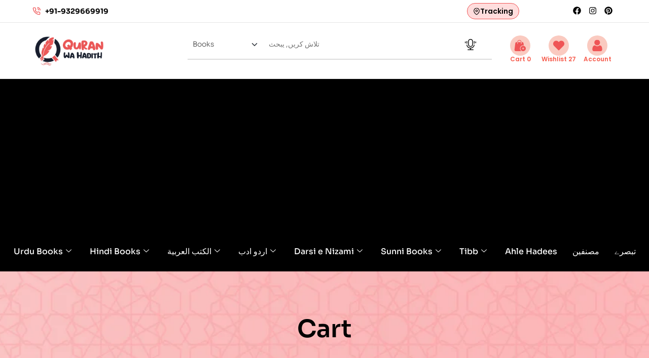

--- FILE ---
content_type: text/html; charset=UTF-8
request_url: https://quranwahadith.com/cart/?remove_item=831979cdc82239bb411794d618b7cfbb&_wpnonce=70ef26aeed
body_size: 96224
content:

<!DOCTYPE html>
<html lang="en-US">

<head>
	<meta charset="UTF-8">
	<meta name="viewport" content="width=device-width, initial-scale=1.0" />
		<meta name='robots' content='noindex, follow' />
<link rel="dns-prefetch" href="//fonts.googleapis.com">
<link rel="dns-prefetch" href="//s.w.org">

	<!-- This site is optimized with the Yoast SEO plugin v26.8 - https://yoast.com/product/yoast-seo-wordpress/ -->
	<title>Cart | QuranWaHadith</title>
	<link rel="canonical" href="https://quranwahadith.com/cart/" />
	<meta property="og:locale" content="en_US" />
	<meta property="og:type" content="article" />
	<meta property="og:title" content="Cart | QuranWaHadith" />
	<meta property="og:description" content="Cart" />
	<meta property="og:url" content="https://quranwahadith.com/cart/" />
	<meta property="og:site_name" content="QuranWaHadith" />
	<meta property="article:publisher" content="https://www.facebook.com/quranwahadithcom/" />
	<meta property="article:modified_time" content="2025-09-18T10:16:29+00:00" />
	<meta property="og:image" content="https://quranwahadith.com/wp-content/uploads/2025/05/Quran-01-1-scaled.png" />
	<meta property="og:image:width" content="2560" />
	<meta property="og:image:height" content="1096" />
	<meta property="og:image:type" content="image/png" />
	<meta name="twitter:card" content="summary_large_image" />
	<meta name="twitter:site" content="@quranwhadith" />
	<meta name="twitter:label1" content="Est. reading time" />
	<meta name="twitter:data1" content="1 minute" />
	<script type="application/ld+json" class="yoast-schema-graph">{"@context":"https://schema.org","@graph":[{"@type":"WebPage","@id":"https://quranwahadith.com/cart/","url":"https://quranwahadith.com/cart/","name":"Cart | QuranWaHadith","isPartOf":{"@id":"https://quranwahadith.com/#website"},"datePublished":"2025-01-10T17:08:43+00:00","dateModified":"2025-09-18T10:16:29+00:00","breadcrumb":{"@id":"https://quranwahadith.com/cart/#breadcrumb"},"inLanguage":"en-US","potentialAction":[{"@type":"ReadAction","target":["https://quranwahadith.com/cart/"]}]},{"@type":"BreadcrumbList","@id":"https://quranwahadith.com/cart/#breadcrumb","itemListElement":[{"@type":"ListItem","position":1,"name":"Home","item":"https://quranwahadith.com/"},{"@type":"ListItem","position":2,"name":"Cart"}]},{"@type":"WebSite","@id":"https://quranwahadith.com/#website","url":"https://quranwahadith.com/","name":"QuranWaHadith","description":"Qura Wa Hadith | Best Islamic Books Website | World Wide Shipping","publisher":{"@id":"https://quranwahadith.com/#organization"},"potentialAction":[{"@type":"SearchAction","target":{"@type":"EntryPoint","urlTemplate":"https://quranwahadith.com/?s={search_term_string}"},"query-input":{"@type":"PropertyValueSpecification","valueRequired":true,"valueName":"search_term_string"}}],"inLanguage":"en-US"},{"@type":"Organization","@id":"https://quranwahadith.com/#organization","name":"Quran Wa Hadith","url":"https://quranwahadith.com/","logo":{"@type":"ImageObject","inLanguage":"en-US","@id":"https://quranwahadith.com/#/schema/logo/image/","url":"https://quranwahadith.com/wp-content/uploads/2024/02/PNG-Fevicon-1.png","contentUrl":"https://quranwahadith.com/wp-content/uploads/2024/02/PNG-Fevicon-1.png","width":220,"height":254,"caption":"Quran Wa Hadith"},"image":{"@id":"https://quranwahadith.com/#/schema/logo/image/"},"sameAs":["https://www.facebook.com/quranwahadithcom/","https://x.com/quranwhadith","https://in.pinterest.com/quranwahadith/"]}]}</script>
	<!-- / Yoast SEO plugin. -->


<link rel='dns-prefetch' href='//cdn.jsdelivr.net' />
<link rel='dns-prefetch' href='//cdnjs.cloudflare.com' />
<link rel='dns-prefetch' href='//fonts.googleapis.com' />
<link rel="alternate" type="application/rss+xml" title="QuranWaHadith &raquo; Feed" href="https://quranwahadith.com/feed/" />
<link rel="alternate" type="application/rss+xml" title="QuranWaHadith &raquo; Comments Feed" href="https://quranwahadith.com/comments/feed/" />
<link rel="alternate" title="oEmbed (JSON)" type="application/json+oembed" href="https://quranwahadith.com/wp-json/oembed/1.0/embed?url=https%3A%2F%2Fquranwahadith.com%2Fcart%2F" />
<link rel="alternate" title="oEmbed (XML)" type="text/xml+oembed" href="https://quranwahadith.com/wp-json/oembed/1.0/embed?url=https%3A%2F%2Fquranwahadith.com%2Fcart%2F&#038;format=xml" />
<style id='wp-img-auto-sizes-contain-inline-css'>
img:is([sizes=auto i],[sizes^="auto," i]){contain-intrinsic-size:3000px 1500px}
/*# sourceURL=wp-img-auto-sizes-contain-inline-css */
</style>

<link rel='stylesheet' id='elementor-frontend-css' href='https://quranwahadith.com/wp-content/uploads/elementor/css/custom-frontend.min.css?ver=1769112259' media='all' />
<link rel='stylesheet' id='elementor-post-69696-css' href='https://quranwahadith.com/wp-content/uploads/elementor/css/post-69696.css?ver=1769112258' media='all' />
<link rel='stylesheet' id='elementor-post-69089-css' href='https://quranwahadith.com/wp-content/uploads/elementor/css/post-69089.css?ver=1769112259' media='all' />
<style id='wp-emoji-styles-inline-css'>

	img.wp-smiley, img.emoji {
		display: inline !important;
		border: none !important;
		box-shadow: none !important;
		height: 1em !important;
		width: 1em !important;
		margin: 0 0.07em !important;
		vertical-align: -0.1em !important;
		background: none !important;
		padding: 0 !important;
	}
/*# sourceURL=wp-emoji-styles-inline-css */
</style>
<style id='classic-theme-styles-inline-css'>
/*! This file is auto-generated */
.wp-block-button__link{color:#fff;background-color:#32373c;border-radius:9999px;box-shadow:none;text-decoration:none;padding:calc(.667em + 2px) calc(1.333em + 2px);font-size:1.125em}.wp-block-file__button{background:#32373c;color:#fff;text-decoration:none}
/*# sourceURL=/wp-includes/css/classic-themes.min.css */
</style>
<link rel='stylesheet' id='bookory-gutenberg-blocks-css' href='https://quranwahadith.com/wp-content/themes/bookory/assets/css/base/gutenberg-blocks.css?ver=2.1.6' media='all' />
<style id='global-styles-inline-css'>
:root{--wp--preset--aspect-ratio--square: 1;--wp--preset--aspect-ratio--4-3: 4/3;--wp--preset--aspect-ratio--3-4: 3/4;--wp--preset--aspect-ratio--3-2: 3/2;--wp--preset--aspect-ratio--2-3: 2/3;--wp--preset--aspect-ratio--16-9: 16/9;--wp--preset--aspect-ratio--9-16: 9/16;--wp--preset--color--black: #000000;--wp--preset--color--cyan-bluish-gray: #abb8c3;--wp--preset--color--white: #ffffff;--wp--preset--color--pale-pink: #f78da7;--wp--preset--color--vivid-red: #cf2e2e;--wp--preset--color--luminous-vivid-orange: #ff6900;--wp--preset--color--luminous-vivid-amber: #fcb900;--wp--preset--color--light-green-cyan: #7bdcb5;--wp--preset--color--vivid-green-cyan: #00d084;--wp--preset--color--pale-cyan-blue: #8ed1fc;--wp--preset--color--vivid-cyan-blue: #0693e3;--wp--preset--color--vivid-purple: #9b51e0;--wp--preset--gradient--vivid-cyan-blue-to-vivid-purple: linear-gradient(135deg,rgb(6,147,227) 0%,rgb(155,81,224) 100%);--wp--preset--gradient--light-green-cyan-to-vivid-green-cyan: linear-gradient(135deg,rgb(122,220,180) 0%,rgb(0,208,130) 100%);--wp--preset--gradient--luminous-vivid-amber-to-luminous-vivid-orange: linear-gradient(135deg,rgb(252,185,0) 0%,rgb(255,105,0) 100%);--wp--preset--gradient--luminous-vivid-orange-to-vivid-red: linear-gradient(135deg,rgb(255,105,0) 0%,rgb(207,46,46) 100%);--wp--preset--gradient--very-light-gray-to-cyan-bluish-gray: linear-gradient(135deg,rgb(238,238,238) 0%,rgb(169,184,195) 100%);--wp--preset--gradient--cool-to-warm-spectrum: linear-gradient(135deg,rgb(74,234,220) 0%,rgb(151,120,209) 20%,rgb(207,42,186) 40%,rgb(238,44,130) 60%,rgb(251,105,98) 80%,rgb(254,248,76) 100%);--wp--preset--gradient--blush-light-purple: linear-gradient(135deg,rgb(255,206,236) 0%,rgb(152,150,240) 100%);--wp--preset--gradient--blush-bordeaux: linear-gradient(135deg,rgb(254,205,165) 0%,rgb(254,45,45) 50%,rgb(107,0,62) 100%);--wp--preset--gradient--luminous-dusk: linear-gradient(135deg,rgb(255,203,112) 0%,rgb(199,81,192) 50%,rgb(65,88,208) 100%);--wp--preset--gradient--pale-ocean: linear-gradient(135deg,rgb(255,245,203) 0%,rgb(182,227,212) 50%,rgb(51,167,181) 100%);--wp--preset--gradient--electric-grass: linear-gradient(135deg,rgb(202,248,128) 0%,rgb(113,206,126) 100%);--wp--preset--gradient--midnight: linear-gradient(135deg,rgb(2,3,129) 0%,rgb(40,116,252) 100%);--wp--preset--font-size--small: 14px;--wp--preset--font-size--medium: 23px;--wp--preset--font-size--large: 26px;--wp--preset--font-size--x-large: 42px;--wp--preset--font-size--normal: 16px;--wp--preset--font-size--huge: 37px;--wp--preset--spacing--20: 0.44rem;--wp--preset--spacing--30: 0.67rem;--wp--preset--spacing--40: 1rem;--wp--preset--spacing--50: 1.5rem;--wp--preset--spacing--60: 2.25rem;--wp--preset--spacing--70: 3.38rem;--wp--preset--spacing--80: 5.06rem;--wp--preset--shadow--natural: 6px 6px 9px rgba(0, 0, 0, 0.2);--wp--preset--shadow--deep: 12px 12px 50px rgba(0, 0, 0, 0.4);--wp--preset--shadow--sharp: 6px 6px 0px rgba(0, 0, 0, 0.2);--wp--preset--shadow--outlined: 6px 6px 0px -3px rgb(255, 255, 255), 6px 6px rgb(0, 0, 0);--wp--preset--shadow--crisp: 6px 6px 0px rgb(0, 0, 0);}:where(.is-layout-flex){gap: 0.5em;}:where(.is-layout-grid){gap: 0.5em;}body .is-layout-flex{display: flex;}.is-layout-flex{flex-wrap: wrap;align-items: center;}.is-layout-flex > :is(*, div){margin: 0;}body .is-layout-grid{display: grid;}.is-layout-grid > :is(*, div){margin: 0;}:where(.wp-block-columns.is-layout-flex){gap: 2em;}:where(.wp-block-columns.is-layout-grid){gap: 2em;}:where(.wp-block-post-template.is-layout-flex){gap: 1.25em;}:where(.wp-block-post-template.is-layout-grid){gap: 1.25em;}.has-black-color{color: var(--wp--preset--color--black) !important;}.has-cyan-bluish-gray-color{color: var(--wp--preset--color--cyan-bluish-gray) !important;}.has-white-color{color: var(--wp--preset--color--white) !important;}.has-pale-pink-color{color: var(--wp--preset--color--pale-pink) !important;}.has-vivid-red-color{color: var(--wp--preset--color--vivid-red) !important;}.has-luminous-vivid-orange-color{color: var(--wp--preset--color--luminous-vivid-orange) !important;}.has-luminous-vivid-amber-color{color: var(--wp--preset--color--luminous-vivid-amber) !important;}.has-light-green-cyan-color{color: var(--wp--preset--color--light-green-cyan) !important;}.has-vivid-green-cyan-color{color: var(--wp--preset--color--vivid-green-cyan) !important;}.has-pale-cyan-blue-color{color: var(--wp--preset--color--pale-cyan-blue) !important;}.has-vivid-cyan-blue-color{color: var(--wp--preset--color--vivid-cyan-blue) !important;}.has-vivid-purple-color{color: var(--wp--preset--color--vivid-purple) !important;}.has-black-background-color{background-color: var(--wp--preset--color--black) !important;}.has-cyan-bluish-gray-background-color{background-color: var(--wp--preset--color--cyan-bluish-gray) !important;}.has-white-background-color{background-color: var(--wp--preset--color--white) !important;}.has-pale-pink-background-color{background-color: var(--wp--preset--color--pale-pink) !important;}.has-vivid-red-background-color{background-color: var(--wp--preset--color--vivid-red) !important;}.has-luminous-vivid-orange-background-color{background-color: var(--wp--preset--color--luminous-vivid-orange) !important;}.has-luminous-vivid-amber-background-color{background-color: var(--wp--preset--color--luminous-vivid-amber) !important;}.has-light-green-cyan-background-color{background-color: var(--wp--preset--color--light-green-cyan) !important;}.has-vivid-green-cyan-background-color{background-color: var(--wp--preset--color--vivid-green-cyan) !important;}.has-pale-cyan-blue-background-color{background-color: var(--wp--preset--color--pale-cyan-blue) !important;}.has-vivid-cyan-blue-background-color{background-color: var(--wp--preset--color--vivid-cyan-blue) !important;}.has-vivid-purple-background-color{background-color: var(--wp--preset--color--vivid-purple) !important;}.has-black-border-color{border-color: var(--wp--preset--color--black) !important;}.has-cyan-bluish-gray-border-color{border-color: var(--wp--preset--color--cyan-bluish-gray) !important;}.has-white-border-color{border-color: var(--wp--preset--color--white) !important;}.has-pale-pink-border-color{border-color: var(--wp--preset--color--pale-pink) !important;}.has-vivid-red-border-color{border-color: var(--wp--preset--color--vivid-red) !important;}.has-luminous-vivid-orange-border-color{border-color: var(--wp--preset--color--luminous-vivid-orange) !important;}.has-luminous-vivid-amber-border-color{border-color: var(--wp--preset--color--luminous-vivid-amber) !important;}.has-light-green-cyan-border-color{border-color: var(--wp--preset--color--light-green-cyan) !important;}.has-vivid-green-cyan-border-color{border-color: var(--wp--preset--color--vivid-green-cyan) !important;}.has-pale-cyan-blue-border-color{border-color: var(--wp--preset--color--pale-cyan-blue) !important;}.has-vivid-cyan-blue-border-color{border-color: var(--wp--preset--color--vivid-cyan-blue) !important;}.has-vivid-purple-border-color{border-color: var(--wp--preset--color--vivid-purple) !important;}.has-vivid-cyan-blue-to-vivid-purple-gradient-background{background: var(--wp--preset--gradient--vivid-cyan-blue-to-vivid-purple) !important;}.has-light-green-cyan-to-vivid-green-cyan-gradient-background{background: var(--wp--preset--gradient--light-green-cyan-to-vivid-green-cyan) !important;}.has-luminous-vivid-amber-to-luminous-vivid-orange-gradient-background{background: var(--wp--preset--gradient--luminous-vivid-amber-to-luminous-vivid-orange) !important;}.has-luminous-vivid-orange-to-vivid-red-gradient-background{background: var(--wp--preset--gradient--luminous-vivid-orange-to-vivid-red) !important;}.has-very-light-gray-to-cyan-bluish-gray-gradient-background{background: var(--wp--preset--gradient--very-light-gray-to-cyan-bluish-gray) !important;}.has-cool-to-warm-spectrum-gradient-background{background: var(--wp--preset--gradient--cool-to-warm-spectrum) !important;}.has-blush-light-purple-gradient-background{background: var(--wp--preset--gradient--blush-light-purple) !important;}.has-blush-bordeaux-gradient-background{background: var(--wp--preset--gradient--blush-bordeaux) !important;}.has-luminous-dusk-gradient-background{background: var(--wp--preset--gradient--luminous-dusk) !important;}.has-pale-ocean-gradient-background{background: var(--wp--preset--gradient--pale-ocean) !important;}.has-electric-grass-gradient-background{background: var(--wp--preset--gradient--electric-grass) !important;}.has-midnight-gradient-background{background: var(--wp--preset--gradient--midnight) !important;}.has-small-font-size{font-size: var(--wp--preset--font-size--small) !important;}.has-medium-font-size{font-size: var(--wp--preset--font-size--medium) !important;}.has-large-font-size{font-size: var(--wp--preset--font-size--large) !important;}.has-x-large-font-size{font-size: var(--wp--preset--font-size--x-large) !important;}
:where(.wp-block-post-template.is-layout-flex){gap: 1.25em;}:where(.wp-block-post-template.is-layout-grid){gap: 1.25em;}
:where(.wp-block-term-template.is-layout-flex){gap: 1.25em;}:where(.wp-block-term-template.is-layout-grid){gap: 1.25em;}
:where(.wp-block-columns.is-layout-flex){gap: 2em;}:where(.wp-block-columns.is-layout-grid){gap: 2em;}
:root :where(.wp-block-pullquote){font-size: 1.5em;line-height: 1.6;}
/*# sourceURL=global-styles-inline-css */
</style>
<link rel='stylesheet' id='sr7css-css' href='//quranwahadith.com/wp-content/mu-plugins/revslider/public/css/sr7.css?ver=6.7.18' media='all' />
<link rel='stylesheet' id='contact-form-7-css' href='https://quranwahadith.com/wp-content/plugins/contact-form-7/includes/css/styles.css?ver=6.1.4' media='all' />
<link rel='stylesheet' id='select2-css' href='https://quranwahadith.com/wp-content/plugins/woocommerce/assets/css/select2.css?ver=10.4.3' media='all' />
<style id='woocommerce-inline-inline-css'>
.woocommerce form .form-row .required { visibility: visible; }
/*# sourceURL=woocommerce-inline-inline-css */
</style>
<link rel='stylesheet' id='perfect-scrollbar-css' href='https://quranwahadith.com/wp-content/mu-plugins/woo-smart-wishlist/assets/libs/perfect-scrollbar/css/perfect-scrollbar.min.css?ver=6.9' media='all' />
<link rel='stylesheet' id='perfect-scrollbar-wpc-css' href='https://quranwahadith.com/wp-content/mu-plugins/woo-smart-wishlist/assets/libs/perfect-scrollbar/css/custom-theme.css?ver=6.9' media='all' />
<link rel='stylesheet' id='woosw-icons-css' href='https://quranwahadith.com/wp-content/mu-plugins/woo-smart-wishlist/assets/css/icons.css?ver=4.9.9' media='all' />
<link rel='stylesheet' id='woosw-frontend-css' href='https://quranwahadith.com/wp-content/mu-plugins/woo-smart-wishlist/assets/css/frontend.css?ver=4.9.9' media='all' />
<style id='woosw-frontend-inline-css'>
.woosw-popup .woosw-popup-inner .woosw-popup-content .woosw-popup-content-bot .woosw-notice { background-color: #5fbd74; } .woosw-popup .woosw-popup-inner .woosw-popup-content .woosw-popup-content-bot .woosw-popup-content-bot-inner a:hover { color: #5fbd74; border-color: #5fbd74; } 
/*# sourceURL=woosw-frontend-inline-css */
</style>
<link rel='stylesheet' id='bookory-style-css' href='https://quranwahadith.com/wp-content/themes/bookory/style.css?ver=2.1.6' media='all' />
<link rel='stylesheet' id='slick-css' href='https://quranwahadith.com/wp-content/themes/bookory/assets/css/base/slick.css?ver=2.1.6' media='all' />
<link rel='stylesheet' id='slick-theme-css' href='https://quranwahadith.com/wp-content/themes/bookory/assets/css/base/slick-theme.css?ver=2.1.6' media='all' />
<link rel='stylesheet' id='bookory-fonts-css' href='//fonts.googleapis.com/css?family=Sora:300,400,500,600,700&#038;subset=latin%2Clatin-ext&#038;display=swap' media='all' />
<link rel='stylesheet' id='slick-carousel-css-css' href='https://cdn.jsdelivr.net/npm/slick-carousel@1.8.1/slick/slick.css?ver=6.9' media='all' />
<link rel='stylesheet' id='slick-carousel-css' href='https://cdn.jsdelivr.net/npm/slick-carousel@1.8.1/slick/slick.css?ver=6.9' media='all' />
<link rel='stylesheet' id='slick-carousel-theme-css' href='https://cdn.jsdelivr.net/npm/slick-carousel@1.8.1/slick/slick-theme.css?ver=6.9' media='all' />
<link rel='stylesheet' id='slick-css-css' href='https://cdnjs.cloudflare.com/ajax/libs/slick-carousel/1.8.1/slick.min.css?ver=6.9' media='all' />
<link rel='stylesheet' id='slick-theme-css-css' href='https://cdnjs.cloudflare.com/ajax/libs/slick-carousel/1.8.1/slick-theme.min.css?ver=6.9' media='all' />
<link rel='stylesheet' id='dashicons-css' href='https://quranwahadith.com/wp-includes/css/dashicons.min.css?ver=6.9' media='all' />
<link rel='stylesheet' id='bookory-woocommerce-style-css' href='https://quranwahadith.com/wp-content/themes/bookory/assets/css/woocommerce/woocommerce.css?ver=2.1.6' media='all' />
<link rel='stylesheet' id='magnific-popup-css' href='https://quranwahadith.com/wp-content/themes/bookory/assets/css/libs/magnific-popup.css?ver=2.1.6' media='all' />
<link rel='stylesheet' id='elementor-post-68634-css' href='https://quranwahadith.com/wp-content/uploads/elementor/css/post-68634.css?ver=1769112259' media='all' />
<link rel='stylesheet' id='widget-heading-css' href='https://quranwahadith.com/wp-content/plugins/elementor/assets/css/widget-heading.min.css?ver=3.34.2' media='all' />
<link rel='stylesheet' id='elementor-post-66395-css' href='https://quranwahadith.com/wp-content/uploads/elementor/css/post-66395.css?ver=1769112350' media='all' />
<link rel='stylesheet' id='ekit-widget-styles-css' href='https://quranwahadith.com/wp-content/plugins/elementskit-lite/widgets/init/assets/css/widget-styles.css?ver=3.7.8' media='all' />
<link rel='stylesheet' id='ekit-responsive-css' href='https://quranwahadith.com/wp-content/plugins/elementskit-lite/widgets/init/assets/css/responsive.css?ver=3.7.8' media='all' />
<link rel='stylesheet' id='elementor-gf-local-poppins-css' href='https://quranwahadith.com/wp-content/uploads/elementor/google-fonts/css/poppins.css?ver=1755021869' media='all' />
<link rel='stylesheet' id='elementor-gf-local-sora-css' href='https://quranwahadith.com/wp-content/uploads/elementor/google-fonts/css/sora.css?ver=1755021870' media='all' />
<link rel='stylesheet' id='elementor-icons-ekiticons-css' href='https://quranwahadith.com/wp-content/plugins/elementskit-lite/modules/elementskit-icon-pack/assets/css/ekiticons.css?ver=3.7.8' media='all' />
<script src="//quranwahadith.com/wp-content/mu-plugins/revslider/public/js/libs/tptools.js?ver=6.7.18" id="tp-tools-js" async data-wp-strategy="async"></script>
<script src="//quranwahadith.com/wp-content/mu-plugins/revslider/public/js/sr7.js?ver=6.7.18" id="sr7-js" async data-wp-strategy="async"></script>
<script src="https://quranwahadith.com/wp-includes/js/dist/hooks.min.js?ver=dd5603f07f9220ed27f1" id="wp-hooks-js"></script>
<script src="https://quranwahadith.com/wp-includes/js/dist/i18n.min.js?ver=c26c3dc7bed366793375" id="wp-i18n-js"></script>
<script id="wp-i18n-js-after">
wp.i18n.setLocaleData( { 'text direction\u0004ltr': [ 'ltr' ] } );
//# sourceURL=wp-i18n-js-after
</script>
<script src="https://quranwahadith.com/wp-includes/js/jquery/jquery.min.js?ver=3.7.1" id="jquery-core-js"></script>
<script src="https://quranwahadith.com/wp-includes/js/jquery/jquery-migrate.min.js?ver=3.4.1" id="jquery-migrate-js"></script>
<script src="https://quranwahadith.com/wp-content/plugins/woocommerce/assets/js/jquery-blockui/jquery.blockUI.min.js?ver=2.7.0-wc.10.4.3" id="wc-jquery-blockui-js" defer data-wp-strategy="defer"></script>
<script id="wc-add-to-cart-js-extra">
var wc_add_to_cart_params = {"ajax_url":"/wp-admin/admin-ajax.php","wc_ajax_url":"/?wc-ajax=%%endpoint%%","i18n_view_cart":"","cart_url":"https://quranwahadith.com/cart/","is_cart":"1","cart_redirect_after_add":"no"};
//# sourceURL=wc-add-to-cart-js-extra
</script>
<script src="https://quranwahadith.com/wp-content/plugins/woocommerce/assets/js/frontend/add-to-cart.min.js?ver=10.4.3" id="wc-add-to-cart-js" defer data-wp-strategy="defer"></script>
<script src="https://quranwahadith.com/wp-content/plugins/woocommerce/assets/js/js-cookie/js.cookie.min.js?ver=2.1.4-wc.10.4.3" id="wc-js-cookie-js" data-wp-strategy="defer"></script>
<script id="woocommerce-js-extra">
var woocommerce_params = {"ajax_url":"/wp-admin/admin-ajax.php","wc_ajax_url":"/?wc-ajax=%%endpoint%%","i18n_password_show":"Show password","i18n_password_hide":"Hide password"};
//# sourceURL=woocommerce-js-extra
</script>
<script src="https://quranwahadith.com/wp-content/plugins/woocommerce/assets/js/frontend/woocommerce.min.js?ver=10.4.3" id="woocommerce-js" defer data-wp-strategy="defer"></script>
<script id="wc-country-select-js-extra">
var wc_country_select_params = {"countries":"{\"AF\":[],\"AL\":{\"AL-01\":\"Berat\",\"AL-09\":\"Dib\\u00ebr\",\"AL-02\":\"Durr\\u00ebs\",\"AL-03\":\"Elbasan\",\"AL-04\":\"Fier\",\"AL-05\":\"Gjirokast\\u00ebr\",\"AL-06\":\"Kor\\u00e7\\u00eb\",\"AL-07\":\"Kuk\\u00ebs\",\"AL-08\":\"Lezh\\u00eb\",\"AL-10\":\"Shkod\\u00ebr\",\"AL-11\":\"Tirana\",\"AL-12\":\"Vlor\\u00eb\"},\"AO\":{\"BGO\":\"Bengo\",\"BLU\":\"Benguela\",\"BIE\":\"Bi\\u00e9\",\"CAB\":\"Cabinda\",\"CNN\":\"Cunene\",\"HUA\":\"Huambo\",\"HUI\":\"Hu\\u00edla\",\"CCU\":\"Kuando Kubango\",\"CNO\":\"Kwanza-Norte\",\"CUS\":\"Kwanza-Sul\",\"LUA\":\"Luanda\",\"LNO\":\"Lunda-Norte\",\"LSU\":\"Lunda-Sul\",\"MAL\":\"Malanje\",\"MOX\":\"Moxico\",\"NAM\":\"Namibe\",\"UIG\":\"U\\u00edge\",\"ZAI\":\"Zaire\"},\"AR\":{\"C\":\"Ciudad Aut\\u00f3noma de Buenos Aires\",\"B\":\"Buenos Aires\",\"K\":\"Catamarca\",\"H\":\"Chaco\",\"U\":\"Chubut\",\"X\":\"C\\u00f3rdoba\",\"W\":\"Corrientes\",\"E\":\"Entre R\\u00edos\",\"P\":\"Formosa\",\"Y\":\"Jujuy\",\"L\":\"La Pampa\",\"F\":\"La Rioja\",\"M\":\"Mendoza\",\"N\":\"Misiones\",\"Q\":\"Neuqu\\u00e9n\",\"R\":\"R\\u00edo Negro\",\"A\":\"Salta\",\"J\":\"San Juan\",\"D\":\"San Luis\",\"Z\":\"Santa Cruz\",\"S\":\"Santa Fe\",\"G\":\"Santiago del Estero\",\"V\":\"Tierra del Fuego\",\"T\":\"Tucum\\u00e1n\"},\"AT\":[],\"AU\":{\"ACT\":\"Australian Capital Territory\",\"NSW\":\"New South Wales\",\"NT\":\"Northern Territory\",\"QLD\":\"Queensland\",\"SA\":\"South Australia\",\"TAS\":\"Tasmania\",\"VIC\":\"Victoria\",\"WA\":\"Western Australia\"},\"AX\":[],\"BD\":{\"BD-05\":\"Bagerhat\",\"BD-01\":\"Bandarban\",\"BD-02\":\"Barguna\",\"BD-06\":\"Barishal\",\"BD-07\":\"Bhola\",\"BD-03\":\"Bogura\",\"BD-04\":\"Brahmanbaria\",\"BD-09\":\"Chandpur\",\"BD-10\":\"Chattogram\",\"BD-12\":\"Chuadanga\",\"BD-11\":\"Cox's Bazar\",\"BD-08\":\"Cumilla\",\"BD-13\":\"Dhaka\",\"BD-14\":\"Dinajpur\",\"BD-15\":\"Faridpur \",\"BD-16\":\"Feni\",\"BD-19\":\"Gaibandha\",\"BD-18\":\"Gazipur\",\"BD-17\":\"Gopalganj\",\"BD-20\":\"Habiganj\",\"BD-21\":\"Jamalpur\",\"BD-22\":\"Jashore\",\"BD-25\":\"Jhalokati\",\"BD-23\":\"Jhenaidah\",\"BD-24\":\"Joypurhat\",\"BD-29\":\"Khagrachhari\",\"BD-27\":\"Khulna\",\"BD-26\":\"Kishoreganj\",\"BD-28\":\"Kurigram\",\"BD-30\":\"Kushtia\",\"BD-31\":\"Lakshmipur\",\"BD-32\":\"Lalmonirhat\",\"BD-36\":\"Madaripur\",\"BD-37\":\"Magura\",\"BD-33\":\"Manikganj \",\"BD-39\":\"Meherpur\",\"BD-38\":\"Moulvibazar\",\"BD-35\":\"Munshiganj\",\"BD-34\":\"Mymensingh\",\"BD-48\":\"Naogaon\",\"BD-43\":\"Narail\",\"BD-40\":\"Narayanganj\",\"BD-42\":\"Narsingdi\",\"BD-44\":\"Natore\",\"BD-45\":\"Nawabganj\",\"BD-41\":\"Netrakona\",\"BD-46\":\"Nilphamari\",\"BD-47\":\"Noakhali\",\"BD-49\":\"Pabna\",\"BD-52\":\"Panchagarh\",\"BD-51\":\"Patuakhali\",\"BD-50\":\"Pirojpur\",\"BD-53\":\"Rajbari\",\"BD-54\":\"Rajshahi\",\"BD-56\":\"Rangamati\",\"BD-55\":\"Rangpur\",\"BD-58\":\"Satkhira\",\"BD-62\":\"Shariatpur\",\"BD-57\":\"Sherpur\",\"BD-59\":\"Sirajganj\",\"BD-61\":\"Sunamganj\",\"BD-60\":\"Sylhet\",\"BD-63\":\"Tangail\",\"BD-64\":\"Thakurgaon\"},\"BE\":[],\"BG\":{\"BG-01\":\"Blagoevgrad\",\"BG-02\":\"Burgas\",\"BG-08\":\"Dobrich\",\"BG-07\":\"Gabrovo\",\"BG-26\":\"Haskovo\",\"BG-09\":\"Kardzhali\",\"BG-10\":\"Kyustendil\",\"BG-11\":\"Lovech\",\"BG-12\":\"Montana\",\"BG-13\":\"Pazardzhik\",\"BG-14\":\"Pernik\",\"BG-15\":\"Pleven\",\"BG-16\":\"Plovdiv\",\"BG-17\":\"Razgrad\",\"BG-18\":\"Ruse\",\"BG-27\":\"Shumen\",\"BG-19\":\"Silistra\",\"BG-20\":\"Sliven\",\"BG-21\":\"Smolyan\",\"BG-23\":\"Sofia District\",\"BG-22\":\"Sofia\",\"BG-24\":\"Stara Zagora\",\"BG-25\":\"Targovishte\",\"BG-03\":\"Varna\",\"BG-04\":\"Veliko Tarnovo\",\"BG-05\":\"Vidin\",\"BG-06\":\"Vratsa\",\"BG-28\":\"Yambol\"},\"BH\":[],\"BI\":[],\"BJ\":{\"AL\":\"Alibori\",\"AK\":\"Atakora\",\"AQ\":\"Atlantique\",\"BO\":\"Borgou\",\"CO\":\"Collines\",\"KO\":\"Kouffo\",\"DO\":\"Donga\",\"LI\":\"Littoral\",\"MO\":\"Mono\",\"OU\":\"Ou\\u00e9m\\u00e9\",\"PL\":\"Plateau\",\"ZO\":\"Zou\"},\"BO\":{\"BO-B\":\"Beni\",\"BO-H\":\"Chuquisaca\",\"BO-C\":\"Cochabamba\",\"BO-L\":\"La Paz\",\"BO-O\":\"Oruro\",\"BO-N\":\"Pando\",\"BO-P\":\"Potos\\u00ed\",\"BO-S\":\"Santa Cruz\",\"BO-T\":\"Tarija\"},\"BR\":{\"AC\":\"Acre\",\"AL\":\"Alagoas\",\"AP\":\"Amap\\u00e1\",\"AM\":\"Amazonas\",\"BA\":\"Bahia\",\"CE\":\"Cear\\u00e1\",\"DF\":\"Distrito Federal\",\"ES\":\"Esp\\u00edrito Santo\",\"GO\":\"Goi\\u00e1s\",\"MA\":\"Maranh\\u00e3o\",\"MT\":\"Mato Grosso\",\"MS\":\"Mato Grosso do Sul\",\"MG\":\"Minas Gerais\",\"PA\":\"Par\\u00e1\",\"PB\":\"Para\\u00edba\",\"PR\":\"Paran\\u00e1\",\"PE\":\"Pernambuco\",\"PI\":\"Piau\\u00ed\",\"RJ\":\"Rio de Janeiro\",\"RN\":\"Rio Grande do Norte\",\"RS\":\"Rio Grande do Sul\",\"RO\":\"Rond\\u00f4nia\",\"RR\":\"Roraima\",\"SC\":\"Santa Catarina\",\"SP\":\"S\\u00e3o Paulo\",\"SE\":\"Sergipe\",\"TO\":\"Tocantins\"},\"CA\":{\"AB\":\"Alberta\",\"BC\":\"British Columbia\",\"MB\":\"Manitoba\",\"NB\":\"New Brunswick\",\"NL\":\"Newfoundland and Labrador\",\"NT\":\"Northwest Territories\",\"NS\":\"Nova Scotia\",\"NU\":\"Nunavut\",\"ON\":\"Ontario\",\"PE\":\"Prince Edward Island\",\"QC\":\"Quebec\",\"SK\":\"Saskatchewan\",\"YT\":\"Yukon Territory\"},\"CH\":{\"AG\":\"Aargau\",\"AR\":\"Appenzell Ausserrhoden\",\"AI\":\"Appenzell Innerrhoden\",\"BL\":\"Basel-Landschaft\",\"BS\":\"Basel-Stadt\",\"BE\":\"Bern\",\"FR\":\"Fribourg\",\"GE\":\"Geneva\",\"GL\":\"Glarus\",\"GR\":\"Graub\\u00fcnden\",\"JU\":\"Jura\",\"LU\":\"Luzern\",\"NE\":\"Neuch\\u00e2tel\",\"NW\":\"Nidwalden\",\"OW\":\"Obwalden\",\"SH\":\"Schaffhausen\",\"SZ\":\"Schwyz\",\"SO\":\"Solothurn\",\"SG\":\"St. Gallen\",\"TG\":\"Thurgau\",\"TI\":\"Ticino\",\"UR\":\"Uri\",\"VS\":\"Valais\",\"VD\":\"Vaud\",\"ZG\":\"Zug\",\"ZH\":\"Z\\u00fcrich\"},\"CL\":{\"CL-AI\":\"Ais\\u00e9n del General Carlos Iba\\u00f1ez del Campo\",\"CL-AN\":\"Antofagasta\",\"CL-AP\":\"Arica y Parinacota\",\"CL-AR\":\"La Araucan\\u00eda\",\"CL-AT\":\"Atacama\",\"CL-BI\":\"Biob\\u00edo\",\"CL-CO\":\"Coquimbo\",\"CL-LI\":\"Libertador General Bernardo O'Higgins\",\"CL-LL\":\"Los Lagos\",\"CL-LR\":\"Los R\\u00edos\",\"CL-MA\":\"Magallanes\",\"CL-ML\":\"Maule\",\"CL-NB\":\"\\u00d1uble\",\"CL-RM\":\"Regi\\u00f3n Metropolitana de Santiago\",\"CL-TA\":\"Tarapac\\u00e1\",\"CL-VS\":\"Valpara\\u00edso\"},\"CN\":{\"CN1\":\"Yunnan / \\u4e91\\u5357\",\"CN2\":\"Beijing / \\u5317\\u4eac\",\"CN3\":\"Tianjin / \\u5929\\u6d25\",\"CN4\":\"Hebei / \\u6cb3\\u5317\",\"CN5\":\"Shanxi / \\u5c71\\u897f\",\"CN6\":\"Inner Mongolia / \\u5167\\u8499\\u53e4\",\"CN7\":\"Liaoning / \\u8fbd\\u5b81\",\"CN8\":\"Jilin / \\u5409\\u6797\",\"CN9\":\"Heilongjiang / \\u9ed1\\u9f99\\u6c5f\",\"CN10\":\"Shanghai / \\u4e0a\\u6d77\",\"CN11\":\"Jiangsu / \\u6c5f\\u82cf\",\"CN12\":\"Zhejiang / \\u6d59\\u6c5f\",\"CN13\":\"Anhui / \\u5b89\\u5fbd\",\"CN14\":\"Fujian / \\u798f\\u5efa\",\"CN15\":\"Jiangxi / \\u6c5f\\u897f\",\"CN16\":\"Shandong / \\u5c71\\u4e1c\",\"CN17\":\"Henan / \\u6cb3\\u5357\",\"CN18\":\"Hubei / \\u6e56\\u5317\",\"CN19\":\"Hunan / \\u6e56\\u5357\",\"CN20\":\"Guangdong / \\u5e7f\\u4e1c\",\"CN21\":\"Guangxi Zhuang / \\u5e7f\\u897f\\u58ee\\u65cf\",\"CN22\":\"Hainan / \\u6d77\\u5357\",\"CN23\":\"Chongqing / \\u91cd\\u5e86\",\"CN24\":\"Sichuan / \\u56db\\u5ddd\",\"CN25\":\"Guizhou / \\u8d35\\u5dde\",\"CN26\":\"Shaanxi / \\u9655\\u897f\",\"CN27\":\"Gansu / \\u7518\\u8083\",\"CN28\":\"Qinghai / \\u9752\\u6d77\",\"CN29\":\"Ningxia Hui / \\u5b81\\u590f\",\"CN30\":\"Macao / \\u6fb3\\u95e8\",\"CN31\":\"Tibet / \\u897f\\u85cf\",\"CN32\":\"Xinjiang / \\u65b0\\u7586\"},\"CO\":{\"CO-AMA\":\"Amazonas\",\"CO-ANT\":\"Antioquia\",\"CO-ARA\":\"Arauca\",\"CO-ATL\":\"Atl\\u00e1ntico\",\"CO-BOL\":\"Bol\\u00edvar\",\"CO-BOY\":\"Boyac\\u00e1\",\"CO-CAL\":\"Caldas\",\"CO-CAQ\":\"Caquet\\u00e1\",\"CO-CAS\":\"Casanare\",\"CO-CAU\":\"Cauca\",\"CO-CES\":\"Cesar\",\"CO-CHO\":\"Choc\\u00f3\",\"CO-COR\":\"C\\u00f3rdoba\",\"CO-CUN\":\"Cundinamarca\",\"CO-DC\":\"Capital District\",\"CO-GUA\":\"Guain\\u00eda\",\"CO-GUV\":\"Guaviare\",\"CO-HUI\":\"Huila\",\"CO-LAG\":\"La Guajira\",\"CO-MAG\":\"Magdalena\",\"CO-MET\":\"Meta\",\"CO-NAR\":\"Nari\\u00f1o\",\"CO-NSA\":\"Norte de Santander\",\"CO-PUT\":\"Putumayo\",\"CO-QUI\":\"Quind\\u00edo\",\"CO-RIS\":\"Risaralda\",\"CO-SAN\":\"Santander\",\"CO-SAP\":\"San Andr\\u00e9s & Providencia\",\"CO-SUC\":\"Sucre\",\"CO-TOL\":\"Tolima\",\"CO-VAC\":\"Valle del Cauca\",\"CO-VAU\":\"Vaup\\u00e9s\",\"CO-VID\":\"Vichada\"},\"CR\":{\"CR-A\":\"Alajuela\",\"CR-C\":\"Cartago\",\"CR-G\":\"Guanacaste\",\"CR-H\":\"Heredia\",\"CR-L\":\"Lim\\u00f3n\",\"CR-P\":\"Puntarenas\",\"CR-SJ\":\"San Jos\\u00e9\"},\"CZ\":[],\"DE\":{\"DE-BW\":\"Baden-W\\u00fcrttemberg\",\"DE-BY\":\"Bavaria\",\"DE-BE\":\"Berlin\",\"DE-BB\":\"Brandenburg\",\"DE-HB\":\"Bremen\",\"DE-HH\":\"Hamburg\",\"DE-HE\":\"Hesse\",\"DE-MV\":\"Mecklenburg-Vorpommern\",\"DE-NI\":\"Lower Saxony\",\"DE-NW\":\"North Rhine-Westphalia\",\"DE-RP\":\"Rhineland-Palatinate\",\"DE-SL\":\"Saarland\",\"DE-SN\":\"Saxony\",\"DE-ST\":\"Saxony-Anhalt\",\"DE-SH\":\"Schleswig-Holstein\",\"DE-TH\":\"Thuringia\"},\"DK\":[],\"DO\":{\"DO-01\":\"Distrito Nacional\",\"DO-02\":\"Azua\",\"DO-03\":\"Baoruco\",\"DO-04\":\"Barahona\",\"DO-33\":\"Cibao Nordeste\",\"DO-34\":\"Cibao Noroeste\",\"DO-35\":\"Cibao Norte\",\"DO-36\":\"Cibao Sur\",\"DO-05\":\"Dajab\\u00f3n\",\"DO-06\":\"Duarte\",\"DO-08\":\"El Seibo\",\"DO-37\":\"El Valle\",\"DO-07\":\"El\\u00edas Pi\\u00f1a\",\"DO-38\":\"Enriquillo\",\"DO-09\":\"Espaillat\",\"DO-30\":\"Hato Mayor\",\"DO-19\":\"Hermanas Mirabal\",\"DO-39\":\"Hig\\u00fcamo\",\"DO-10\":\"Independencia\",\"DO-11\":\"La Altagracia\",\"DO-12\":\"La Romana\",\"DO-13\":\"La Vega\",\"DO-14\":\"Mar\\u00eda Trinidad S\\u00e1nchez\",\"DO-28\":\"Monse\\u00f1or Nouel\",\"DO-15\":\"Monte Cristi\",\"DO-29\":\"Monte Plata\",\"DO-40\":\"Ozama\",\"DO-16\":\"Pedernales\",\"DO-17\":\"Peravia\",\"DO-18\":\"Puerto Plata\",\"DO-20\":\"Saman\\u00e1\",\"DO-21\":\"San Crist\\u00f3bal\",\"DO-31\":\"San Jos\\u00e9 de Ocoa\",\"DO-22\":\"San Juan\",\"DO-23\":\"San Pedro de Macor\\u00eds\",\"DO-24\":\"S\\u00e1nchez Ram\\u00edrez\",\"DO-25\":\"Santiago\",\"DO-26\":\"Santiago Rodr\\u00edguez\",\"DO-32\":\"Santo Domingo\",\"DO-41\":\"Valdesia\",\"DO-27\":\"Valverde\",\"DO-42\":\"Yuma\"},\"DZ\":{\"DZ-01\":\"Adrar\",\"DZ-02\":\"Chlef\",\"DZ-03\":\"Laghouat\",\"DZ-04\":\"Oum El Bouaghi\",\"DZ-05\":\"Batna\",\"DZ-06\":\"B\\u00e9ja\\u00efa\",\"DZ-07\":\"Biskra\",\"DZ-08\":\"B\\u00e9char\",\"DZ-09\":\"Blida\",\"DZ-10\":\"Bouira\",\"DZ-11\":\"Tamanghasset\",\"DZ-12\":\"T\\u00e9bessa\",\"DZ-13\":\"Tlemcen\",\"DZ-14\":\"Tiaret\",\"DZ-15\":\"Tizi Ouzou\",\"DZ-16\":\"Algiers\",\"DZ-17\":\"Djelfa\",\"DZ-18\":\"Jijel\",\"DZ-19\":\"S\\u00e9tif\",\"DZ-20\":\"Sa\\u00efda\",\"DZ-21\":\"Skikda\",\"DZ-22\":\"Sidi Bel Abb\\u00e8s\",\"DZ-23\":\"Annaba\",\"DZ-24\":\"Guelma\",\"DZ-25\":\"Constantine\",\"DZ-26\":\"M\\u00e9d\\u00e9a\",\"DZ-27\":\"Mostaganem\",\"DZ-28\":\"M\\u2019Sila\",\"DZ-29\":\"Mascara\",\"DZ-30\":\"Ouargla\",\"DZ-31\":\"Oran\",\"DZ-32\":\"El Bayadh\",\"DZ-33\":\"Illizi\",\"DZ-34\":\"Bordj Bou Arr\\u00e9ridj\",\"DZ-35\":\"Boumerd\\u00e8s\",\"DZ-36\":\"El Tarf\",\"DZ-37\":\"Tindouf\",\"DZ-38\":\"Tissemsilt\",\"DZ-39\":\"El Oued\",\"DZ-40\":\"Khenchela\",\"DZ-41\":\"Souk Ahras\",\"DZ-42\":\"Tipasa\",\"DZ-43\":\"Mila\",\"DZ-44\":\"A\\u00efn Defla\",\"DZ-45\":\"Naama\",\"DZ-46\":\"A\\u00efn T\\u00e9mouchent\",\"DZ-47\":\"Gharda\\u00efa\",\"DZ-48\":\"Relizane\"},\"EE\":[],\"EC\":{\"EC-A\":\"Azuay\",\"EC-B\":\"Bol\\u00edvar\",\"EC-F\":\"Ca\\u00f1ar\",\"EC-C\":\"Carchi\",\"EC-H\":\"Chimborazo\",\"EC-X\":\"Cotopaxi\",\"EC-O\":\"El Oro\",\"EC-E\":\"Esmeraldas\",\"EC-W\":\"Gal\\u00e1pagos\",\"EC-G\":\"Guayas\",\"EC-I\":\"Imbabura\",\"EC-L\":\"Loja\",\"EC-R\":\"Los R\\u00edos\",\"EC-M\":\"Manab\\u00ed\",\"EC-S\":\"Morona-Santiago\",\"EC-N\":\"Napo\",\"EC-D\":\"Orellana\",\"EC-Y\":\"Pastaza\",\"EC-P\":\"Pichincha\",\"EC-SE\":\"Santa Elena\",\"EC-SD\":\"Santo Domingo de los Ts\\u00e1chilas\",\"EC-U\":\"Sucumb\\u00edos\",\"EC-T\":\"Tungurahua\",\"EC-Z\":\"Zamora-Chinchipe\"},\"EG\":{\"EGALX\":\"Alexandria\",\"EGASN\":\"Aswan\",\"EGAST\":\"Asyut\",\"EGBA\":\"Red Sea\",\"EGBH\":\"Beheira\",\"EGBNS\":\"Beni Suef\",\"EGC\":\"Cairo\",\"EGDK\":\"Dakahlia\",\"EGDT\":\"Damietta\",\"EGFYM\":\"Faiyum\",\"EGGH\":\"Gharbia\",\"EGGZ\":\"Giza\",\"EGIS\":\"Ismailia\",\"EGJS\":\"South Sinai\",\"EGKB\":\"Qalyubia\",\"EGKFS\":\"Kafr el-Sheikh\",\"EGKN\":\"Qena\",\"EGLX\":\"Luxor\",\"EGMN\":\"Minya\",\"EGMNF\":\"Monufia\",\"EGMT\":\"Matrouh\",\"EGPTS\":\"Port Said\",\"EGSHG\":\"Sohag\",\"EGSHR\":\"Al Sharqia\",\"EGSIN\":\"North Sinai\",\"EGSUZ\":\"Suez\",\"EGWAD\":\"New Valley\"},\"ES\":{\"C\":\"A Coru\\u00f1a\",\"VI\":\"Araba/\\u00c1lava\",\"AB\":\"Albacete\",\"A\":\"Alicante\",\"AL\":\"Almer\\u00eda\",\"O\":\"Asturias\",\"AV\":\"\\u00c1vila\",\"BA\":\"Badajoz\",\"PM\":\"Baleares\",\"B\":\"Barcelona\",\"BU\":\"Burgos\",\"CC\":\"C\\u00e1ceres\",\"CA\":\"C\\u00e1diz\",\"S\":\"Cantabria\",\"CS\":\"Castell\\u00f3n\",\"CE\":\"Ceuta\",\"CR\":\"Ciudad Real\",\"CO\":\"C\\u00f3rdoba\",\"CU\":\"Cuenca\",\"GI\":\"Girona\",\"GR\":\"Granada\",\"GU\":\"Guadalajara\",\"SS\":\"Gipuzkoa\",\"H\":\"Huelva\",\"HU\":\"Huesca\",\"J\":\"Ja\\u00e9n\",\"LO\":\"La Rioja\",\"GC\":\"Las Palmas\",\"LE\":\"Le\\u00f3n\",\"L\":\"Lleida\",\"LU\":\"Lugo\",\"M\":\"Madrid\",\"MA\":\"M\\u00e1laga\",\"ML\":\"Melilla\",\"MU\":\"Murcia\",\"NA\":\"Navarra\",\"OR\":\"Ourense\",\"P\":\"Palencia\",\"PO\":\"Pontevedra\",\"SA\":\"Salamanca\",\"TF\":\"Santa Cruz de Tenerife\",\"SG\":\"Segovia\",\"SE\":\"Sevilla\",\"SO\":\"Soria\",\"T\":\"Tarragona\",\"TE\":\"Teruel\",\"TO\":\"Toledo\",\"V\":\"Valencia\",\"VA\":\"Valladolid\",\"BI\":\"Biscay\",\"ZA\":\"Zamora\",\"Z\":\"Zaragoza\"},\"ET\":[],\"FI\":[],\"FR\":[],\"GF\":[],\"GH\":{\"AF\":\"Ahafo\",\"AH\":\"Ashanti\",\"BA\":\"Brong-Ahafo\",\"BO\":\"Bono\",\"BE\":\"Bono East\",\"CP\":\"Central\",\"EP\":\"Eastern\",\"AA\":\"Greater Accra\",\"NE\":\"North East\",\"NP\":\"Northern\",\"OT\":\"Oti\",\"SV\":\"Savannah\",\"UE\":\"Upper East\",\"UW\":\"Upper West\",\"TV\":\"Volta\",\"WP\":\"Western\",\"WN\":\"Western North\"},\"GP\":[],\"GR\":{\"I\":\"Attica\",\"A\":\"East Macedonia and Thrace\",\"B\":\"Central Macedonia\",\"C\":\"West Macedonia\",\"D\":\"Epirus\",\"E\":\"Thessaly\",\"F\":\"Ionian Islands\",\"G\":\"West Greece\",\"H\":\"Central Greece\",\"J\":\"Peloponnese\",\"K\":\"North Aegean\",\"L\":\"South Aegean\",\"M\":\"Crete\"},\"GT\":{\"GT-AV\":\"Alta Verapaz\",\"GT-BV\":\"Baja Verapaz\",\"GT-CM\":\"Chimaltenango\",\"GT-CQ\":\"Chiquimula\",\"GT-PR\":\"El Progreso\",\"GT-ES\":\"Escuintla\",\"GT-GU\":\"Guatemala\",\"GT-HU\":\"Huehuetenango\",\"GT-IZ\":\"Izabal\",\"GT-JA\":\"Jalapa\",\"GT-JU\":\"Jutiapa\",\"GT-PE\":\"Pet\\u00e9n\",\"GT-QZ\":\"Quetzaltenango\",\"GT-QC\":\"Quich\\u00e9\",\"GT-RE\":\"Retalhuleu\",\"GT-SA\":\"Sacatep\\u00e9quez\",\"GT-SM\":\"San Marcos\",\"GT-SR\":\"Santa Rosa\",\"GT-SO\":\"Solol\\u00e1\",\"GT-SU\":\"Suchitep\\u00e9quez\",\"GT-TO\":\"Totonicap\\u00e1n\",\"GT-ZA\":\"Zacapa\"},\"HK\":{\"HONG KONG\":\"Hong Kong Island\",\"KOWLOON\":\"Kowloon\",\"NEW TERRITORIES\":\"New Territories\"},\"HN\":{\"HN-AT\":\"Atl\\u00e1ntida\",\"HN-IB\":\"Bay Islands\",\"HN-CH\":\"Choluteca\",\"HN-CL\":\"Col\\u00f3n\",\"HN-CM\":\"Comayagua\",\"HN-CP\":\"Cop\\u00e1n\",\"HN-CR\":\"Cort\\u00e9s\",\"HN-EP\":\"El Para\\u00edso\",\"HN-FM\":\"Francisco Moraz\\u00e1n\",\"HN-GD\":\"Gracias a Dios\",\"HN-IN\":\"Intibuc\\u00e1\",\"HN-LE\":\"Lempira\",\"HN-LP\":\"La Paz\",\"HN-OC\":\"Ocotepeque\",\"HN-OL\":\"Olancho\",\"HN-SB\":\"Santa B\\u00e1rbara\",\"HN-VA\":\"Valle\",\"HN-YO\":\"Yoro\"},\"HR\":{\"HR-01\":\"Zagreb County\",\"HR-02\":\"Krapina-Zagorje County\",\"HR-03\":\"Sisak-Moslavina County\",\"HR-04\":\"Karlovac County\",\"HR-05\":\"Vara\\u017edin County\",\"HR-06\":\"Koprivnica-Kri\\u017eevci County\",\"HR-07\":\"Bjelovar-Bilogora County\",\"HR-08\":\"Primorje-Gorski Kotar County\",\"HR-09\":\"Lika-Senj County\",\"HR-10\":\"Virovitica-Podravina County\",\"HR-11\":\"Po\\u017eega-Slavonia County\",\"HR-12\":\"Brod-Posavina County\",\"HR-13\":\"Zadar County\",\"HR-14\":\"Osijek-Baranja County\",\"HR-15\":\"\\u0160ibenik-Knin County\",\"HR-16\":\"Vukovar-Srijem County\",\"HR-17\":\"Split-Dalmatia County\",\"HR-18\":\"Istria County\",\"HR-19\":\"Dubrovnik-Neretva County\",\"HR-20\":\"Me\\u0111imurje County\",\"HR-21\":\"Zagreb City\"},\"HU\":{\"BK\":\"B\\u00e1cs-Kiskun\",\"BE\":\"B\\u00e9k\\u00e9s\",\"BA\":\"Baranya\",\"BZ\":\"Borsod-Aba\\u00faj-Zempl\\u00e9n\",\"BU\":\"Budapest\",\"CS\":\"Csongr\\u00e1d-Csan\\u00e1d\",\"FE\":\"Fej\\u00e9r\",\"GS\":\"Gy\\u0151r-Moson-Sopron\",\"HB\":\"Hajd\\u00fa-Bihar\",\"HE\":\"Heves\",\"JN\":\"J\\u00e1sz-Nagykun-Szolnok\",\"KE\":\"Kom\\u00e1rom-Esztergom\",\"NO\":\"N\\u00f3gr\\u00e1d\",\"PE\":\"Pest\",\"SO\":\"Somogy\",\"SZ\":\"Szabolcs-Szatm\\u00e1r-Bereg\",\"TO\":\"Tolna\",\"VA\":\"Vas\",\"VE\":\"Veszpr\\u00e9m\",\"ZA\":\"Zala\"},\"ID\":{\"AC\":\"Daerah Istimewa Aceh\",\"SU\":\"Sumatera Utara\",\"SB\":\"Sumatera Barat\",\"RI\":\"Riau\",\"KR\":\"Kepulauan Riau\",\"JA\":\"Jambi\",\"SS\":\"Sumatera Selatan\",\"BB\":\"Bangka Belitung\",\"BE\":\"Bengkulu\",\"LA\":\"Lampung\",\"JK\":\"DKI Jakarta\",\"JB\":\"Jawa Barat\",\"BT\":\"Banten\",\"JT\":\"Jawa Tengah\",\"JI\":\"Jawa Timur\",\"YO\":\"Daerah Istimewa Yogyakarta\",\"BA\":\"Bali\",\"NB\":\"Nusa Tenggara Barat\",\"NT\":\"Nusa Tenggara Timur\",\"KB\":\"Kalimantan Barat\",\"KT\":\"Kalimantan Tengah\",\"KI\":\"Kalimantan Timur\",\"KS\":\"Kalimantan Selatan\",\"KU\":\"Kalimantan Utara\",\"SA\":\"Sulawesi Utara\",\"ST\":\"Sulawesi Tengah\",\"SG\":\"Sulawesi Tenggara\",\"SR\":\"Sulawesi Barat\",\"SN\":\"Sulawesi Selatan\",\"GO\":\"Gorontalo\",\"MA\":\"Maluku\",\"MU\":\"Maluku Utara\",\"PA\":\"Papua\",\"PB\":\"Papua Barat\"},\"IE\":{\"CW\":\"Carlow\",\"CN\":\"Cavan\",\"CE\":\"Clare\",\"CO\":\"Cork\",\"DL\":\"Donegal\",\"D\":\"Dublin\",\"G\":\"Galway\",\"KY\":\"Kerry\",\"KE\":\"Kildare\",\"KK\":\"Kilkenny\",\"LS\":\"Laois\",\"LM\":\"Leitrim\",\"LK\":\"Limerick\",\"LD\":\"Longford\",\"LH\":\"Louth\",\"MO\":\"Mayo\",\"MH\":\"Meath\",\"MN\":\"Monaghan\",\"OY\":\"Offaly\",\"RN\":\"Roscommon\",\"SO\":\"Sligo\",\"TA\":\"Tipperary\",\"WD\":\"Waterford\",\"WH\":\"Westmeath\",\"WX\":\"Wexford\",\"WW\":\"Wicklow\"},\"IN\":{\"AN\":\"Andaman and Nicobar Islands\",\"AP\":\"Andhra Pradesh\",\"AR\":\"Arunachal Pradesh\",\"AS\":\"Assam\",\"BR\":\"Bihar\",\"CH\":\"Chandigarh\",\"CT\":\"Chhattisgarh\",\"DD\":\"Daman and Diu\",\"DH\":\"D\\u0101dra and Nagar Haveli and Dam\\u0101n and Diu\",\"DL\":\"Delhi\",\"DN\":\"Dadra and Nagar Haveli\",\"GA\":\"Goa\",\"GJ\":\"Gujarat\",\"HP\":\"Himachal Pradesh\",\"HR\":\"Haryana\",\"JH\":\"Jharkhand\",\"JK\":\"Jammu and Kashmir\",\"KA\":\"Karnataka\",\"KL\":\"Kerala\",\"LA\":\"Ladakh\",\"LD\":\"Lakshadweep\",\"MH\":\"Maharashtra\",\"ML\":\"Meghalaya\",\"MN\":\"Manipur\",\"MP\":\"Madhya Pradesh\",\"MZ\":\"Mizoram\",\"NL\":\"Nagaland\",\"OD\":\"Odisha\",\"PB\":\"Punjab\",\"PY\":\"Pondicherry (Puducherry)\",\"RJ\":\"Rajasthan\",\"SK\":\"Sikkim\",\"TS\":\"Telangana\",\"TN\":\"Tamil Nadu\",\"TR\":\"Tripura\",\"UP\":\"Uttar Pradesh\",\"UK\":\"Uttarakhand\",\"WB\":\"West Bengal\"},\"IR\":{\"KHZ\":\"Khuzestan (\\u062e\\u0648\\u0632\\u0633\\u062a\\u0627\\u0646)\",\"THR\":\"Tehran (\\u062a\\u0647\\u0631\\u0627\\u0646)\",\"ILM\":\"Ilaam (\\u0627\\u06cc\\u0644\\u0627\\u0645)\",\"BHR\":\"Bushehr (\\u0628\\u0648\\u0634\\u0647\\u0631)\",\"ADL\":\"Ardabil (\\u0627\\u0631\\u062f\\u0628\\u06cc\\u0644)\",\"ESF\":\"Isfahan (\\u0627\\u0635\\u0641\\u0647\\u0627\\u0646)\",\"YZD\":\"Yazd (\\u06cc\\u0632\\u062f)\",\"KRH\":\"Kermanshah (\\u06a9\\u0631\\u0645\\u0627\\u0646\\u0634\\u0627\\u0647)\",\"KRN\":\"Kerman (\\u06a9\\u0631\\u0645\\u0627\\u0646)\",\"HDN\":\"Hamadan (\\u0647\\u0645\\u062f\\u0627\\u0646)\",\"GZN\":\"Ghazvin (\\u0642\\u0632\\u0648\\u06cc\\u0646)\",\"ZJN\":\"Zanjan (\\u0632\\u0646\\u062c\\u0627\\u0646)\",\"LRS\":\"Luristan (\\u0644\\u0631\\u0633\\u062a\\u0627\\u0646)\",\"ABZ\":\"Alborz (\\u0627\\u0644\\u0628\\u0631\\u0632)\",\"EAZ\":\"East Azarbaijan (\\u0622\\u0630\\u0631\\u0628\\u0627\\u06cc\\u062c\\u0627\\u0646 \\u0634\\u0631\\u0642\\u06cc)\",\"WAZ\":\"West Azarbaijan (\\u0622\\u0630\\u0631\\u0628\\u0627\\u06cc\\u062c\\u0627\\u0646 \\u063a\\u0631\\u0628\\u06cc)\",\"CHB\":\"Chaharmahal and Bakhtiari (\\u0686\\u0647\\u0627\\u0631\\u0645\\u062d\\u0627\\u0644 \\u0648 \\u0628\\u062e\\u062a\\u06cc\\u0627\\u0631\\u06cc)\",\"SKH\":\"South Khorasan (\\u062e\\u0631\\u0627\\u0633\\u0627\\u0646 \\u062c\\u0646\\u0648\\u0628\\u06cc)\",\"RKH\":\"Razavi Khorasan (\\u062e\\u0631\\u0627\\u0633\\u0627\\u0646 \\u0631\\u0636\\u0648\\u06cc)\",\"NKH\":\"North Khorasan (\\u062e\\u0631\\u0627\\u0633\\u0627\\u0646 \\u0634\\u0645\\u0627\\u0644\\u06cc)\",\"SMN\":\"Semnan (\\u0633\\u0645\\u0646\\u0627\\u0646)\",\"FRS\":\"Fars (\\u0641\\u0627\\u0631\\u0633)\",\"QHM\":\"Qom (\\u0642\\u0645)\",\"KRD\":\"Kurdistan / \\u06a9\\u0631\\u062f\\u0633\\u062a\\u0627\\u0646)\",\"KBD\":\"Kohgiluyeh and BoyerAhmad (\\u06a9\\u0647\\u06af\\u06cc\\u0644\\u0648\\u06cc\\u06cc\\u0647 \\u0648 \\u0628\\u0648\\u06cc\\u0631\\u0627\\u062d\\u0645\\u062f)\",\"GLS\":\"Golestan (\\u06af\\u0644\\u0633\\u062a\\u0627\\u0646)\",\"GIL\":\"Gilan (\\u06af\\u06cc\\u0644\\u0627\\u0646)\",\"MZN\":\"Mazandaran (\\u0645\\u0627\\u0632\\u0646\\u062f\\u0631\\u0627\\u0646)\",\"MKZ\":\"Markazi (\\u0645\\u0631\\u06a9\\u0632\\u06cc)\",\"HRZ\":\"Hormozgan (\\u0647\\u0631\\u0645\\u0632\\u06af\\u0627\\u0646)\",\"SBN\":\"Sistan and Baluchestan (\\u0633\\u06cc\\u0633\\u062a\\u0627\\u0646 \\u0648 \\u0628\\u0644\\u0648\\u0686\\u0633\\u062a\\u0627\\u0646)\"},\"IS\":[],\"IT\":{\"AG\":\"Agrigento\",\"AL\":\"Alessandria\",\"AN\":\"Ancona\",\"AO\":\"Aosta\",\"AR\":\"Arezzo\",\"AP\":\"Ascoli Piceno\",\"AT\":\"Asti\",\"AV\":\"Avellino\",\"BA\":\"Bari\",\"BT\":\"Barletta-Andria-Trani\",\"BL\":\"Belluno\",\"BN\":\"Benevento\",\"BG\":\"Bergamo\",\"BI\":\"Biella\",\"BO\":\"Bologna\",\"BZ\":\"Bolzano\",\"BS\":\"Brescia\",\"BR\":\"Brindisi\",\"CA\":\"Cagliari\",\"CL\":\"Caltanissetta\",\"CB\":\"Campobasso\",\"CE\":\"Caserta\",\"CT\":\"Catania\",\"CZ\":\"Catanzaro\",\"CH\":\"Chieti\",\"CO\":\"Como\",\"CS\":\"Cosenza\",\"CR\":\"Cremona\",\"KR\":\"Crotone\",\"CN\":\"Cuneo\",\"EN\":\"Enna\",\"FM\":\"Fermo\",\"FE\":\"Ferrara\",\"FI\":\"Firenze\",\"FG\":\"Foggia\",\"FC\":\"Forl\\u00ec-Cesena\",\"FR\":\"Frosinone\",\"GE\":\"Genova\",\"GO\":\"Gorizia\",\"GR\":\"Grosseto\",\"IM\":\"Imperia\",\"IS\":\"Isernia\",\"SP\":\"La Spezia\",\"AQ\":\"L'Aquila\",\"LT\":\"Latina\",\"LE\":\"Lecce\",\"LC\":\"Lecco\",\"LI\":\"Livorno\",\"LO\":\"Lodi\",\"LU\":\"Lucca\",\"MC\":\"Macerata\",\"MN\":\"Mantova\",\"MS\":\"Massa-Carrara\",\"MT\":\"Matera\",\"ME\":\"Messina\",\"MI\":\"Milano\",\"MO\":\"Modena\",\"MB\":\"Monza e della Brianza\",\"NA\":\"Napoli\",\"NO\":\"Novara\",\"NU\":\"Nuoro\",\"OR\":\"Oristano\",\"PD\":\"Padova\",\"PA\":\"Palermo\",\"PR\":\"Parma\",\"PV\":\"Pavia\",\"PG\":\"Perugia\",\"PU\":\"Pesaro e Urbino\",\"PE\":\"Pescara\",\"PC\":\"Piacenza\",\"PI\":\"Pisa\",\"PT\":\"Pistoia\",\"PN\":\"Pordenone\",\"PZ\":\"Potenza\",\"PO\":\"Prato\",\"RG\":\"Ragusa\",\"RA\":\"Ravenna\",\"RC\":\"Reggio Calabria\",\"RE\":\"Reggio Emilia\",\"RI\":\"Rieti\",\"RN\":\"Rimini\",\"RM\":\"Roma\",\"RO\":\"Rovigo\",\"SA\":\"Salerno\",\"SS\":\"Sassari\",\"SV\":\"Savona\",\"SI\":\"Siena\",\"SR\":\"Siracusa\",\"SO\":\"Sondrio\",\"SU\":\"Sud Sardegna\",\"TA\":\"Taranto\",\"TE\":\"Teramo\",\"TR\":\"Terni\",\"TO\":\"Torino\",\"TP\":\"Trapani\",\"TN\":\"Trento\",\"TV\":\"Treviso\",\"TS\":\"Trieste\",\"UD\":\"Udine\",\"VA\":\"Varese\",\"VE\":\"Venezia\",\"VB\":\"Verbano-Cusio-Ossola\",\"VC\":\"Vercelli\",\"VR\":\"Verona\",\"VV\":\"Vibo Valentia\",\"VI\":\"Vicenza\",\"VT\":\"Viterbo\"},\"IL\":[],\"IM\":[],\"JM\":{\"JM-01\":\"Kingston\",\"JM-02\":\"Saint Andrew\",\"JM-03\":\"Saint Thomas\",\"JM-04\":\"Portland\",\"JM-05\":\"Saint Mary\",\"JM-06\":\"Saint Ann\",\"JM-07\":\"Trelawny\",\"JM-08\":\"Saint James\",\"JM-09\":\"Hanover\",\"JM-10\":\"Westmoreland\",\"JM-11\":\"Saint Elizabeth\",\"JM-12\":\"Manchester\",\"JM-13\":\"Clarendon\",\"JM-14\":\"Saint Catherine\"},\"JP\":{\"JP01\":\"Hokkaido\",\"JP02\":\"Aomori\",\"JP03\":\"Iwate\",\"JP04\":\"Miyagi\",\"JP05\":\"Akita\",\"JP06\":\"Yamagata\",\"JP07\":\"Fukushima\",\"JP08\":\"Ibaraki\",\"JP09\":\"Tochigi\",\"JP10\":\"Gunma\",\"JP11\":\"Saitama\",\"JP12\":\"Chiba\",\"JP13\":\"Tokyo\",\"JP14\":\"Kanagawa\",\"JP15\":\"Niigata\",\"JP16\":\"Toyama\",\"JP17\":\"Ishikawa\",\"JP18\":\"Fukui\",\"JP19\":\"Yamanashi\",\"JP20\":\"Nagano\",\"JP21\":\"Gifu\",\"JP22\":\"Shizuoka\",\"JP23\":\"Aichi\",\"JP24\":\"Mie\",\"JP25\":\"Shiga\",\"JP26\":\"Kyoto\",\"JP27\":\"Osaka\",\"JP28\":\"Hyogo\",\"JP29\":\"Nara\",\"JP30\":\"Wakayama\",\"JP31\":\"Tottori\",\"JP32\":\"Shimane\",\"JP33\":\"Okayama\",\"JP34\":\"Hiroshima\",\"JP35\":\"Yamaguchi\",\"JP36\":\"Tokushima\",\"JP37\":\"Kagawa\",\"JP38\":\"Ehime\",\"JP39\":\"Kochi\",\"JP40\":\"Fukuoka\",\"JP41\":\"Saga\",\"JP42\":\"Nagasaki\",\"JP43\":\"Kumamoto\",\"JP44\":\"Oita\",\"JP45\":\"Miyazaki\",\"JP46\":\"Kagoshima\",\"JP47\":\"Okinawa\"},\"KE\":{\"KE01\":\"Baringo\",\"KE02\":\"Bomet\",\"KE03\":\"Bungoma\",\"KE04\":\"Busia\",\"KE05\":\"Elgeyo-Marakwet\",\"KE06\":\"Embu\",\"KE07\":\"Garissa\",\"KE08\":\"Homa Bay\",\"KE09\":\"Isiolo\",\"KE10\":\"Kajiado\",\"KE11\":\"Kakamega\",\"KE12\":\"Kericho\",\"KE13\":\"Kiambu\",\"KE14\":\"Kilifi\",\"KE15\":\"Kirinyaga\",\"KE16\":\"Kisii\",\"KE17\":\"Kisumu\",\"KE18\":\"Kitui\",\"KE19\":\"Kwale\",\"KE20\":\"Laikipia\",\"KE21\":\"Lamu\",\"KE22\":\"Machakos\",\"KE23\":\"Makueni\",\"KE24\":\"Mandera\",\"KE25\":\"Marsabit\",\"KE26\":\"Meru\",\"KE27\":\"Migori\",\"KE28\":\"Mombasa\",\"KE29\":\"Murang\\u2019a\",\"KE30\":\"Nairobi County\",\"KE31\":\"Nakuru\",\"KE32\":\"Nandi\",\"KE33\":\"Narok\",\"KE34\":\"Nyamira\",\"KE35\":\"Nyandarua\",\"KE36\":\"Nyeri\",\"KE37\":\"Samburu\",\"KE38\":\"Siaya\",\"KE39\":\"Taita-Taveta\",\"KE40\":\"Tana River\",\"KE41\":\"Tharaka-Nithi\",\"KE42\":\"Trans Nzoia\",\"KE43\":\"Turkana\",\"KE44\":\"Uasin Gishu\",\"KE45\":\"Vihiga\",\"KE46\":\"Wajir\",\"KE47\":\"West Pokot\"},\"KN\":{\"KNK\":\"Saint Kitts\",\"KNN\":\"Nevis\",\"KN01\":\"Christ Church Nichola Town\",\"KN02\":\"Saint Anne Sandy Point\",\"KN03\":\"Saint George Basseterre\",\"KN04\":\"Saint George Gingerland\",\"KN05\":\"Saint James Windward\",\"KN06\":\"Saint John Capisterre\",\"KN07\":\"Saint John Figtree\",\"KN08\":\"Saint Mary Cayon\",\"KN09\":\"Saint Paul Capisterre\",\"KN10\":\"Saint Paul Charlestown\",\"KN11\":\"Saint Peter Basseterre\",\"KN12\":\"Saint Thomas Lowland\",\"KN13\":\"Saint Thomas Middle Island\",\"KN15\":\"Trinity Palmetto Point\"},\"KR\":[],\"KW\":[],\"LA\":{\"AT\":\"Attapeu\",\"BK\":\"Bokeo\",\"BL\":\"Bolikhamsai\",\"CH\":\"Champasak\",\"HO\":\"Houaphanh\",\"KH\":\"Khammouane\",\"LM\":\"Luang Namtha\",\"LP\":\"Luang Prabang\",\"OU\":\"Oudomxay\",\"PH\":\"Phongsaly\",\"SL\":\"Salavan\",\"SV\":\"Savannakhet\",\"VI\":\"Vientiane Province\",\"VT\":\"Vientiane\",\"XA\":\"Sainyabuli\",\"XE\":\"Sekong\",\"XI\":\"Xiangkhouang\",\"XS\":\"Xaisomboun\"},\"LB\":[],\"LI\":[],\"LR\":{\"BM\":\"Bomi\",\"BN\":\"Bong\",\"GA\":\"Gbarpolu\",\"GB\":\"Grand Bassa\",\"GC\":\"Grand Cape Mount\",\"GG\":\"Grand Gedeh\",\"GK\":\"Grand Kru\",\"LO\":\"Lofa\",\"MA\":\"Margibi\",\"MY\":\"Maryland\",\"MO\":\"Montserrado\",\"NM\":\"Nimba\",\"RV\":\"Rivercess\",\"RG\":\"River Gee\",\"SN\":\"Sinoe\"},\"LU\":[],\"MA\":{\"maagd\":\"Agadir-Ida Ou Tanane\",\"maazi\":\"Azilal\",\"mabem\":\"B\\u00e9ni-Mellal\",\"maber\":\"Berkane\",\"mabes\":\"Ben Slimane\",\"mabod\":\"Boujdour\",\"mabom\":\"Boulemane\",\"mabrr\":\"Berrechid\",\"macas\":\"Casablanca\",\"mache\":\"Chefchaouen\",\"machi\":\"Chichaoua\",\"macht\":\"Chtouka A\\u00eft Baha\",\"madri\":\"Driouch\",\"maedi\":\"Essaouira\",\"maerr\":\"Errachidia\",\"mafah\":\"Fahs-Beni Makada\",\"mafes\":\"F\\u00e8s-Dar-Dbibegh\",\"mafig\":\"Figuig\",\"mafqh\":\"Fquih Ben Salah\",\"mague\":\"Guelmim\",\"maguf\":\"Guercif\",\"mahaj\":\"El Hajeb\",\"mahao\":\"Al Haouz\",\"mahoc\":\"Al Hoce\\u00efma\",\"maifr\":\"Ifrane\",\"maine\":\"Inezgane-A\\u00eft Melloul\",\"majdi\":\"El Jadida\",\"majra\":\"Jerada\",\"maken\":\"K\\u00e9nitra\",\"makes\":\"Kelaat Sraghna\",\"makhe\":\"Khemisset\",\"makhn\":\"Kh\\u00e9nifra\",\"makho\":\"Khouribga\",\"malaa\":\"La\\u00e2youne\",\"malar\":\"Larache\",\"mamar\":\"Marrakech\",\"mamdf\":\"M\\u2019diq-Fnideq\",\"mamed\":\"M\\u00e9diouna\",\"mamek\":\"Mekn\\u00e8s\",\"mamid\":\"Midelt\",\"mammd\":\"Marrakech-Medina\",\"mammn\":\"Marrakech-Menara\",\"mamoh\":\"Mohammedia\",\"mamou\":\"Moulay Yacoub\",\"manad\":\"Nador\",\"manou\":\"Nouaceur\",\"maoua\":\"Ouarzazate\",\"maoud\":\"Oued Ed-Dahab\",\"maouj\":\"Oujda-Angad\",\"maouz\":\"Ouezzane\",\"marab\":\"Rabat\",\"mareh\":\"Rehamna\",\"masaf\":\"Safi\",\"masal\":\"Sal\\u00e9\",\"masef\":\"Sefrou\",\"maset\":\"Settat\",\"masib\":\"Sidi Bennour\",\"masif\":\"Sidi Ifni\",\"masik\":\"Sidi Kacem\",\"masil\":\"Sidi Slimane\",\"maskh\":\"Skhirat-T\\u00e9mara\",\"masyb\":\"Sidi Youssef Ben Ali\",\"mataf\":\"Tarfaya (EH-partial)\",\"matai\":\"Taourirt\",\"matao\":\"Taounate\",\"matar\":\"Taroudant\",\"matat\":\"Tata\",\"mataz\":\"Taza\",\"matet\":\"T\\u00e9touan\",\"matin\":\"Tinghir\",\"matiz\":\"Tiznit\",\"matng\":\"Tangier-Assilah\",\"matnt\":\"Tan-Tan\",\"mayus\":\"Youssoufia\",\"mazag\":\"Zagora\"},\"MD\":{\"C\":\"Chi\\u0219in\\u0103u\",\"BL\":\"B\\u0103l\\u021bi\",\"AN\":\"Anenii Noi\",\"BS\":\"Basarabeasca\",\"BR\":\"Briceni\",\"CH\":\"Cahul\",\"CT\":\"Cantemir\",\"CL\":\"C\\u0103l\\u0103ra\\u0219i\",\"CS\":\"C\\u0103u\\u0219eni\",\"CM\":\"Cimi\\u0219lia\",\"CR\":\"Criuleni\",\"DN\":\"Dondu\\u0219eni\",\"DR\":\"Drochia\",\"DB\":\"Dub\\u0103sari\",\"ED\":\"Edine\\u021b\",\"FL\":\"F\\u0103le\\u0219ti\",\"FR\":\"Flore\\u0219ti\",\"GE\":\"UTA G\\u0103g\\u0103uzia\",\"GL\":\"Glodeni\",\"HN\":\"H\\u00eence\\u0219ti\",\"IL\":\"Ialoveni\",\"LV\":\"Leova\",\"NS\":\"Nisporeni\",\"OC\":\"Ocni\\u021ba\",\"OR\":\"Orhei\",\"RZ\":\"Rezina\",\"RS\":\"R\\u00ee\\u0219cani\",\"SG\":\"S\\u00eengerei\",\"SR\":\"Soroca\",\"ST\":\"Str\\u0103\\u0219eni\",\"SD\":\"\\u0218old\\u0103ne\\u0219ti\",\"SV\":\"\\u0218tefan Vod\\u0103\",\"TR\":\"Taraclia\",\"TL\":\"Telene\\u0219ti\",\"UN\":\"Ungheni\"},\"MF\":[],\"MQ\":[],\"MT\":[],\"MX\":{\"DF\":\"Ciudad de M\\u00e9xico\",\"JA\":\"Jalisco\",\"NL\":\"Nuevo Le\\u00f3n\",\"AG\":\"Aguascalientes\",\"BC\":\"Baja California\",\"BS\":\"Baja California Sur\",\"CM\":\"Campeche\",\"CS\":\"Chiapas\",\"CH\":\"Chihuahua\",\"CO\":\"Coahuila\",\"CL\":\"Colima\",\"DG\":\"Durango\",\"GT\":\"Guanajuato\",\"GR\":\"Guerrero\",\"HG\":\"Hidalgo\",\"MX\":\"Estado de M\\u00e9xico\",\"MI\":\"Michoac\\u00e1n\",\"MO\":\"Morelos\",\"NA\":\"Nayarit\",\"OA\":\"Oaxaca\",\"PU\":\"Puebla\",\"QT\":\"Quer\\u00e9taro\",\"QR\":\"Quintana Roo\",\"SL\":\"San Luis Potos\\u00ed\",\"SI\":\"Sinaloa\",\"SO\":\"Sonora\",\"TB\":\"Tabasco\",\"TM\":\"Tamaulipas\",\"TL\":\"Tlaxcala\",\"VE\":\"Veracruz\",\"YU\":\"Yucat\\u00e1n\",\"ZA\":\"Zacatecas\"},\"MY\":{\"JHR\":\"Johor\",\"KDH\":\"Kedah\",\"KTN\":\"Kelantan\",\"LBN\":\"Labuan\",\"MLK\":\"Malacca (Melaka)\",\"NSN\":\"Negeri Sembilan\",\"PHG\":\"Pahang\",\"PNG\":\"Penang (Pulau Pinang)\",\"PRK\":\"Perak\",\"PLS\":\"Perlis\",\"SBH\":\"Sabah\",\"SWK\":\"Sarawak\",\"SGR\":\"Selangor\",\"TRG\":\"Terengganu\",\"PJY\":\"Putrajaya\",\"KUL\":\"Kuala Lumpur\"},\"MZ\":{\"MZP\":\"Cabo Delgado\",\"MZG\":\"Gaza\",\"MZI\":\"Inhambane\",\"MZB\":\"Manica\",\"MZL\":\"Maputo Province\",\"MZMPM\":\"Maputo\",\"MZN\":\"Nampula\",\"MZA\":\"Niassa\",\"MZS\":\"Sofala\",\"MZT\":\"Tete\",\"MZQ\":\"Zamb\\u00e9zia\"},\"NA\":{\"ER\":\"Erongo\",\"HA\":\"Hardap\",\"KA\":\"Karas\",\"KE\":\"Kavango East\",\"KW\":\"Kavango West\",\"KH\":\"Khomas\",\"KU\":\"Kunene\",\"OW\":\"Ohangwena\",\"OH\":\"Omaheke\",\"OS\":\"Omusati\",\"ON\":\"Oshana\",\"OT\":\"Oshikoto\",\"OD\":\"Otjozondjupa\",\"CA\":\"Zambezi\"},\"NG\":{\"AB\":\"Abia\",\"FC\":\"Abuja\",\"AD\":\"Adamawa\",\"AK\":\"Akwa Ibom\",\"AN\":\"Anambra\",\"BA\":\"Bauchi\",\"BY\":\"Bayelsa\",\"BE\":\"Benue\",\"BO\":\"Borno\",\"CR\":\"Cross River\",\"DE\":\"Delta\",\"EB\":\"Ebonyi\",\"ED\":\"Edo\",\"EK\":\"Ekiti\",\"EN\":\"Enugu\",\"GO\":\"Gombe\",\"IM\":\"Imo\",\"JI\":\"Jigawa\",\"KD\":\"Kaduna\",\"KN\":\"Kano\",\"KT\":\"Katsina\",\"KE\":\"Kebbi\",\"KO\":\"Kogi\",\"KW\":\"Kwara\",\"LA\":\"Lagos\",\"NA\":\"Nasarawa\",\"NI\":\"Niger\",\"OG\":\"Ogun\",\"ON\":\"Ondo\",\"OS\":\"Osun\",\"OY\":\"Oyo\",\"PL\":\"Plateau\",\"RI\":\"Rivers\",\"SO\":\"Sokoto\",\"TA\":\"Taraba\",\"YO\":\"Yobe\",\"ZA\":\"Zamfara\"},\"NL\":[],\"NO\":[],\"NP\":{\"BAG\":\"Bagmati\",\"BHE\":\"Bheri\",\"DHA\":\"Dhaulagiri\",\"GAN\":\"Gandaki\",\"JAN\":\"Janakpur\",\"KAR\":\"Karnali\",\"KOS\":\"Koshi\",\"LUM\":\"Lumbini\",\"MAH\":\"Mahakali\",\"MEC\":\"Mechi\",\"NAR\":\"Narayani\",\"RAP\":\"Rapti\",\"SAG\":\"Sagarmatha\",\"SET\":\"Seti\"},\"NI\":{\"NI-AN\":\"Atl\\u00e1ntico Norte\",\"NI-AS\":\"Atl\\u00e1ntico Sur\",\"NI-BO\":\"Boaco\",\"NI-CA\":\"Carazo\",\"NI-CI\":\"Chinandega\",\"NI-CO\":\"Chontales\",\"NI-ES\":\"Estel\\u00ed\",\"NI-GR\":\"Granada\",\"NI-JI\":\"Jinotega\",\"NI-LE\":\"Le\\u00f3n\",\"NI-MD\":\"Madriz\",\"NI-MN\":\"Managua\",\"NI-MS\":\"Masaya\",\"NI-MT\":\"Matagalpa\",\"NI-NS\":\"Nueva Segovia\",\"NI-RI\":\"Rivas\",\"NI-SJ\":\"R\\u00edo San Juan\"},\"NZ\":{\"NTL\":\"Northland\",\"AUK\":\"Auckland\",\"WKO\":\"Waikato\",\"BOP\":\"Bay of Plenty\",\"TKI\":\"Taranaki\",\"GIS\":\"Gisborne\",\"HKB\":\"Hawke\\u2019s Bay\",\"MWT\":\"Manawatu-Whanganui\",\"WGN\":\"Wellington\",\"NSN\":\"Nelson\",\"MBH\":\"Marlborough\",\"TAS\":\"Tasman\",\"WTC\":\"West Coast\",\"CAN\":\"Canterbury\",\"OTA\":\"Otago\",\"STL\":\"Southland\"},\"PA\":{\"PA-1\":\"Bocas del Toro\",\"PA-2\":\"Cocl\\u00e9\",\"PA-3\":\"Col\\u00f3n\",\"PA-4\":\"Chiriqu\\u00ed\",\"PA-5\":\"Dari\\u00e9n\",\"PA-6\":\"Herrera\",\"PA-7\":\"Los Santos\",\"PA-8\":\"Panam\\u00e1\",\"PA-9\":\"Veraguas\",\"PA-10\":\"West Panam\\u00e1\",\"PA-EM\":\"Ember\\u00e1\",\"PA-KY\":\"Guna Yala\",\"PA-NB\":\"Ng\\u00f6be-Bugl\\u00e9\"},\"PE\":{\"CAL\":\"El Callao\",\"LMA\":\"Municipalidad Metropolitana de Lima\",\"AMA\":\"Amazonas\",\"ANC\":\"Ancash\",\"APU\":\"Apur\\u00edmac\",\"ARE\":\"Arequipa\",\"AYA\":\"Ayacucho\",\"CAJ\":\"Cajamarca\",\"CUS\":\"Cusco\",\"HUV\":\"Huancavelica\",\"HUC\":\"Hu\\u00e1nuco\",\"ICA\":\"Ica\",\"JUN\":\"Jun\\u00edn\",\"LAL\":\"La Libertad\",\"LAM\":\"Lambayeque\",\"LIM\":\"Lima\",\"LOR\":\"Loreto\",\"MDD\":\"Madre de Dios\",\"MOQ\":\"Moquegua\",\"PAS\":\"Pasco\",\"PIU\":\"Piura\",\"PUN\":\"Puno\",\"SAM\":\"San Mart\\u00edn\",\"TAC\":\"Tacna\",\"TUM\":\"Tumbes\",\"UCA\":\"Ucayali\"},\"PH\":{\"ABR\":\"Abra\",\"AGN\":\"Agusan del Norte\",\"AGS\":\"Agusan del Sur\",\"AKL\":\"Aklan\",\"ALB\":\"Albay\",\"ANT\":\"Antique\",\"APA\":\"Apayao\",\"AUR\":\"Aurora\",\"BAS\":\"Basilan\",\"BAN\":\"Bataan\",\"BTN\":\"Batanes\",\"BTG\":\"Batangas\",\"BEN\":\"Benguet\",\"BIL\":\"Biliran\",\"BOH\":\"Bohol\",\"BUK\":\"Bukidnon\",\"BUL\":\"Bulacan\",\"CAG\":\"Cagayan\",\"CAN\":\"Camarines Norte\",\"CAS\":\"Camarines Sur\",\"CAM\":\"Camiguin\",\"CAP\":\"Capiz\",\"CAT\":\"Catanduanes\",\"CAV\":\"Cavite\",\"CEB\":\"Cebu\",\"COM\":\"Compostela Valley\",\"NCO\":\"Cotabato\",\"DAV\":\"Davao del Norte\",\"DAS\":\"Davao del Sur\",\"DAC\":\"Davao Occidental\",\"DAO\":\"Davao Oriental\",\"DIN\":\"Dinagat Islands\",\"EAS\":\"Eastern Samar\",\"GUI\":\"Guimaras\",\"IFU\":\"Ifugao\",\"ILN\":\"Ilocos Norte\",\"ILS\":\"Ilocos Sur\",\"ILI\":\"Iloilo\",\"ISA\":\"Isabela\",\"KAL\":\"Kalinga\",\"LUN\":\"La Union\",\"LAG\":\"Laguna\",\"LAN\":\"Lanao del Norte\",\"LAS\":\"Lanao del Sur\",\"LEY\":\"Leyte\",\"MAG\":\"Maguindanao\",\"MAD\":\"Marinduque\",\"MAS\":\"Masbate\",\"MSC\":\"Misamis Occidental\",\"MSR\":\"Misamis Oriental\",\"MOU\":\"Mountain Province\",\"NEC\":\"Negros Occidental\",\"NER\":\"Negros Oriental\",\"NSA\":\"Northern Samar\",\"NUE\":\"Nueva Ecija\",\"NUV\":\"Nueva Vizcaya\",\"MDC\":\"Occidental Mindoro\",\"MDR\":\"Oriental Mindoro\",\"PLW\":\"Palawan\",\"PAM\":\"Pampanga\",\"PAN\":\"Pangasinan\",\"QUE\":\"Quezon\",\"QUI\":\"Quirino\",\"RIZ\":\"Rizal\",\"ROM\":\"Romblon\",\"WSA\":\"Samar\",\"SAR\":\"Sarangani\",\"SIQ\":\"Siquijor\",\"SOR\":\"Sorsogon\",\"SCO\":\"South Cotabato\",\"SLE\":\"Southern Leyte\",\"SUK\":\"Sultan Kudarat\",\"SLU\":\"Sulu\",\"SUN\":\"Surigao del Norte\",\"SUR\":\"Surigao del Sur\",\"TAR\":\"Tarlac\",\"TAW\":\"Tawi-Tawi\",\"ZMB\":\"Zambales\",\"ZAN\":\"Zamboanga del Norte\",\"ZAS\":\"Zamboanga del Sur\",\"ZSI\":\"Zamboanga Sibugay\",\"00\":\"Metro Manila\"},\"PK\":{\"JK\":\"Azad Kashmir\",\"BA\":\"Balochistan\",\"TA\":\"FATA\",\"GB\":\"Gilgit Baltistan\",\"IS\":\"Islamabad Capital Territory\",\"KP\":\"Khyber Pakhtunkhwa\",\"PB\":\"Punjab\",\"SD\":\"Sindh\"},\"PL\":[],\"PR\":[],\"PT\":[],\"PY\":{\"PY-ASU\":\"Asunci\\u00f3n\",\"PY-1\":\"Concepci\\u00f3n\",\"PY-2\":\"San Pedro\",\"PY-3\":\"Cordillera\",\"PY-4\":\"Guair\\u00e1\",\"PY-5\":\"Caaguaz\\u00fa\",\"PY-6\":\"Caazap\\u00e1\",\"PY-7\":\"Itap\\u00faa\",\"PY-8\":\"Misiones\",\"PY-9\":\"Paraguar\\u00ed\",\"PY-10\":\"Alto Paran\\u00e1\",\"PY-11\":\"Central\",\"PY-12\":\"\\u00d1eembuc\\u00fa\",\"PY-13\":\"Amambay\",\"PY-14\":\"Canindey\\u00fa\",\"PY-15\":\"Presidente Hayes\",\"PY-16\":\"Alto Paraguay\",\"PY-17\":\"Boquer\\u00f3n\"},\"RE\":[],\"RO\":{\"AB\":\"Alba\",\"AR\":\"Arad\",\"AG\":\"Arge\\u0219\",\"BC\":\"Bac\\u0103u\",\"BH\":\"Bihor\",\"BN\":\"Bistri\\u021ba-N\\u0103s\\u0103ud\",\"BT\":\"Boto\\u0219ani\",\"BR\":\"Br\\u0103ila\",\"BV\":\"Bra\\u0219ov\",\"B\":\"Bucure\\u0219ti\",\"BZ\":\"Buz\\u0103u\",\"CL\":\"C\\u0103l\\u0103ra\\u0219i\",\"CS\":\"Cara\\u0219-Severin\",\"CJ\":\"Cluj\",\"CT\":\"Constan\\u021ba\",\"CV\":\"Covasna\",\"DB\":\"D\\u00e2mbovi\\u021ba\",\"DJ\":\"Dolj\",\"GL\":\"Gala\\u021bi\",\"GR\":\"Giurgiu\",\"GJ\":\"Gorj\",\"HR\":\"Harghita\",\"HD\":\"Hunedoara\",\"IL\":\"Ialomi\\u021ba\",\"IS\":\"Ia\\u0219i\",\"IF\":\"Ilfov\",\"MM\":\"Maramure\\u0219\",\"MH\":\"Mehedin\\u021bi\",\"MS\":\"Mure\\u0219\",\"NT\":\"Neam\\u021b\",\"OT\":\"Olt\",\"PH\":\"Prahova\",\"SJ\":\"S\\u0103laj\",\"SM\":\"Satu Mare\",\"SB\":\"Sibiu\",\"SV\":\"Suceava\",\"TR\":\"Teleorman\",\"TM\":\"Timi\\u0219\",\"TL\":\"Tulcea\",\"VL\":\"V\\u00e2lcea\",\"VS\":\"Vaslui\",\"VN\":\"Vrancea\"},\"SN\":{\"SNDB\":\"Diourbel\",\"SNDK\":\"Dakar\",\"SNFK\":\"Fatick\",\"SNKA\":\"Kaffrine\",\"SNKD\":\"Kolda\",\"SNKE\":\"K\\u00e9dougou\",\"SNKL\":\"Kaolack\",\"SNLG\":\"Louga\",\"SNMT\":\"Matam\",\"SNSE\":\"S\\u00e9dhiou\",\"SNSL\":\"Saint-Louis\",\"SNTC\":\"Tambacounda\",\"SNTH\":\"Thi\\u00e8s\",\"SNZG\":\"Ziguinchor\"},\"SG\":[],\"SK\":[],\"SI\":[],\"SV\":{\"SV-AH\":\"Ahuachap\\u00e1n\",\"SV-CA\":\"Caba\\u00f1as\",\"SV-CH\":\"Chalatenango\",\"SV-CU\":\"Cuscatl\\u00e1n\",\"SV-LI\":\"La Libertad\",\"SV-MO\":\"Moraz\\u00e1n\",\"SV-PA\":\"La Paz\",\"SV-SA\":\"Santa Ana\",\"SV-SM\":\"San Miguel\",\"SV-SO\":\"Sonsonate\",\"SV-SS\":\"San Salvador\",\"SV-SV\":\"San Vicente\",\"SV-UN\":\"La Uni\\u00f3n\",\"SV-US\":\"Usulut\\u00e1n\"},\"TH\":{\"TH-37\":\"Amnat Charoen\",\"TH-15\":\"Ang Thong\",\"TH-14\":\"Ayutthaya\",\"TH-10\":\"Bangkok\",\"TH-38\":\"Bueng Kan\",\"TH-31\":\"Buri Ram\",\"TH-24\":\"Chachoengsao\",\"TH-18\":\"Chai Nat\",\"TH-36\":\"Chaiyaphum\",\"TH-22\":\"Chanthaburi\",\"TH-50\":\"Chiang Mai\",\"TH-57\":\"Chiang Rai\",\"TH-20\":\"Chonburi\",\"TH-86\":\"Chumphon\",\"TH-46\":\"Kalasin\",\"TH-62\":\"Kamphaeng Phet\",\"TH-71\":\"Kanchanaburi\",\"TH-40\":\"Khon Kaen\",\"TH-81\":\"Krabi\",\"TH-52\":\"Lampang\",\"TH-51\":\"Lamphun\",\"TH-42\":\"Loei\",\"TH-16\":\"Lopburi\",\"TH-58\":\"Mae Hong Son\",\"TH-44\":\"Maha Sarakham\",\"TH-49\":\"Mukdahan\",\"TH-26\":\"Nakhon Nayok\",\"TH-73\":\"Nakhon Pathom\",\"TH-48\":\"Nakhon Phanom\",\"TH-30\":\"Nakhon Ratchasima\",\"TH-60\":\"Nakhon Sawan\",\"TH-80\":\"Nakhon Si Thammarat\",\"TH-55\":\"Nan\",\"TH-96\":\"Narathiwat\",\"TH-39\":\"Nong Bua Lam Phu\",\"TH-43\":\"Nong Khai\",\"TH-12\":\"Nonthaburi\",\"TH-13\":\"Pathum Thani\",\"TH-94\":\"Pattani\",\"TH-82\":\"Phang Nga\",\"TH-93\":\"Phatthalung\",\"TH-56\":\"Phayao\",\"TH-67\":\"Phetchabun\",\"TH-76\":\"Phetchaburi\",\"TH-66\":\"Phichit\",\"TH-65\":\"Phitsanulok\",\"TH-54\":\"Phrae\",\"TH-83\":\"Phuket\",\"TH-25\":\"Prachin Buri\",\"TH-77\":\"Prachuap Khiri Khan\",\"TH-85\":\"Ranong\",\"TH-70\":\"Ratchaburi\",\"TH-21\":\"Rayong\",\"TH-45\":\"Roi Et\",\"TH-27\":\"Sa Kaeo\",\"TH-47\":\"Sakon Nakhon\",\"TH-11\":\"Samut Prakan\",\"TH-74\":\"Samut Sakhon\",\"TH-75\":\"Samut Songkhram\",\"TH-19\":\"Saraburi\",\"TH-91\":\"Satun\",\"TH-17\":\"Sing Buri\",\"TH-33\":\"Sisaket\",\"TH-90\":\"Songkhla\",\"TH-64\":\"Sukhothai\",\"TH-72\":\"Suphan Buri\",\"TH-84\":\"Surat Thani\",\"TH-32\":\"Surin\",\"TH-63\":\"Tak\",\"TH-92\":\"Trang\",\"TH-23\":\"Trat\",\"TH-34\":\"Ubon Ratchathani\",\"TH-41\":\"Udon Thani\",\"TH-61\":\"Uthai Thani\",\"TH-53\":\"Uttaradit\",\"TH-95\":\"Yala\",\"TH-35\":\"Yasothon\"},\"TR\":{\"TR01\":\"Adana\",\"TR02\":\"Ad\\u0131yaman\",\"TR03\":\"Afyon\",\"TR04\":\"A\\u011fr\\u0131\",\"TR05\":\"Amasya\",\"TR06\":\"Ankara\",\"TR07\":\"Antalya\",\"TR08\":\"Artvin\",\"TR09\":\"Ayd\\u0131n\",\"TR10\":\"Bal\\u0131kesir\",\"TR11\":\"Bilecik\",\"TR12\":\"Bing\\u00f6l\",\"TR13\":\"Bitlis\",\"TR14\":\"Bolu\",\"TR15\":\"Burdur\",\"TR16\":\"Bursa\",\"TR17\":\"\\u00c7anakkale\",\"TR18\":\"\\u00c7ank\\u0131r\\u0131\",\"TR19\":\"\\u00c7orum\",\"TR20\":\"Denizli\",\"TR21\":\"Diyarbak\\u0131r\",\"TR22\":\"Edirne\",\"TR23\":\"Elaz\\u0131\\u011f\",\"TR24\":\"Erzincan\",\"TR25\":\"Erzurum\",\"TR26\":\"Eski\\u015fehir\",\"TR27\":\"Gaziantep\",\"TR28\":\"Giresun\",\"TR29\":\"G\\u00fcm\\u00fc\\u015fhane\",\"TR30\":\"Hakkari\",\"TR31\":\"Hatay\",\"TR32\":\"Isparta\",\"TR33\":\"\\u0130\\u00e7el\",\"TR34\":\"\\u0130stanbul\",\"TR35\":\"\\u0130zmir\",\"TR36\":\"Kars\",\"TR37\":\"Kastamonu\",\"TR38\":\"Kayseri\",\"TR39\":\"K\\u0131rklareli\",\"TR40\":\"K\\u0131r\\u015fehir\",\"TR41\":\"Kocaeli\",\"TR42\":\"Konya\",\"TR43\":\"K\\u00fctahya\",\"TR44\":\"Malatya\",\"TR45\":\"Manisa\",\"TR46\":\"Kahramanmara\\u015f\",\"TR47\":\"Mardin\",\"TR48\":\"Mu\\u011fla\",\"TR49\":\"Mu\\u015f\",\"TR50\":\"Nev\\u015fehir\",\"TR51\":\"Ni\\u011fde\",\"TR52\":\"Ordu\",\"TR53\":\"Rize\",\"TR54\":\"Sakarya\",\"TR55\":\"Samsun\",\"TR56\":\"Siirt\",\"TR57\":\"Sinop\",\"TR58\":\"Sivas\",\"TR59\":\"Tekirda\\u011f\",\"TR60\":\"Tokat\",\"TR61\":\"Trabzon\",\"TR62\":\"Tunceli\",\"TR63\":\"\\u015eanl\\u0131urfa\",\"TR64\":\"U\\u015fak\",\"TR65\":\"Van\",\"TR66\":\"Yozgat\",\"TR67\":\"Zonguldak\",\"TR68\":\"Aksaray\",\"TR69\":\"Bayburt\",\"TR70\":\"Karaman\",\"TR71\":\"K\\u0131r\\u0131kkale\",\"TR72\":\"Batman\",\"TR73\":\"\\u015e\\u0131rnak\",\"TR74\":\"Bart\\u0131n\",\"TR75\":\"Ardahan\",\"TR76\":\"I\\u011fd\\u0131r\",\"TR77\":\"Yalova\",\"TR78\":\"Karab\\u00fck\",\"TR79\":\"Kilis\",\"TR80\":\"Osmaniye\",\"TR81\":\"D\\u00fczce\"},\"TZ\":{\"TZ01\":\"Arusha\",\"TZ02\":\"Dar es Salaam\",\"TZ03\":\"Dodoma\",\"TZ04\":\"Iringa\",\"TZ05\":\"Kagera\",\"TZ06\":\"Pemba North\",\"TZ07\":\"Zanzibar North\",\"TZ08\":\"Kigoma\",\"TZ09\":\"Kilimanjaro\",\"TZ10\":\"Pemba South\",\"TZ11\":\"Zanzibar South\",\"TZ12\":\"Lindi\",\"TZ13\":\"Mara\",\"TZ14\":\"Mbeya\",\"TZ15\":\"Zanzibar West\",\"TZ16\":\"Morogoro\",\"TZ17\":\"Mtwara\",\"TZ18\":\"Mwanza\",\"TZ19\":\"Coast\",\"TZ20\":\"Rukwa\",\"TZ21\":\"Ruvuma\",\"TZ22\":\"Shinyanga\",\"TZ23\":\"Singida\",\"TZ24\":\"Tabora\",\"TZ25\":\"Tanga\",\"TZ26\":\"Manyara\",\"TZ27\":\"Geita\",\"TZ28\":\"Katavi\",\"TZ29\":\"Njombe\",\"TZ30\":\"Simiyu\"},\"LK\":[],\"RS\":{\"RS00\":\"Belgrade\",\"RS14\":\"Bor\",\"RS11\":\"Brani\\u010devo\",\"RS02\":\"Central Banat\",\"RS10\":\"Danube\",\"RS23\":\"Jablanica\",\"RS09\":\"Kolubara\",\"RS08\":\"Ma\\u010dva\",\"RS17\":\"Morava\",\"RS20\":\"Ni\\u0161ava\",\"RS01\":\"North Ba\\u010dka\",\"RS03\":\"North Banat\",\"RS24\":\"P\\u010dinja\",\"RS22\":\"Pirot\",\"RS13\":\"Pomoravlje\",\"RS19\":\"Rasina\",\"RS18\":\"Ra\\u0161ka\",\"RS06\":\"South Ba\\u010dka\",\"RS04\":\"South Banat\",\"RS07\":\"Srem\",\"RS12\":\"\\u0160umadija\",\"RS21\":\"Toplica\",\"RS05\":\"West Ba\\u010dka\",\"RS15\":\"Zaje\\u010dar\",\"RS16\":\"Zlatibor\",\"RS25\":\"Kosovo\",\"RS26\":\"Pe\\u0107\",\"RS27\":\"Prizren\",\"RS28\":\"Kosovska Mitrovica\",\"RS29\":\"Kosovo-Pomoravlje\",\"RSKM\":\"Kosovo-Metohija\",\"RSVO\":\"Vojvodina\"},\"RW\":[],\"SE\":[],\"UA\":{\"UA05\":\"Vinnychchyna\",\"UA07\":\"Volyn\",\"UA09\":\"Luhanshchyna\",\"UA12\":\"Dnipropetrovshchyna\",\"UA14\":\"Donechchyna\",\"UA18\":\"Zhytomyrshchyna\",\"UA21\":\"Zakarpattia\",\"UA23\":\"Zaporizhzhya\",\"UA26\":\"Prykarpattia\",\"UA30\":\"Kyiv\",\"UA32\":\"Kyivshchyna\",\"UA35\":\"Kirovohradschyna\",\"UA40\":\"Sevastopol\",\"UA43\":\"Crimea\",\"UA46\":\"Lvivshchyna\",\"UA48\":\"Mykolayivschyna\",\"UA51\":\"Odeshchyna\",\"UA53\":\"Poltavshchyna\",\"UA56\":\"Rivnenshchyna\",\"UA59\":\"Sumshchyna\",\"UA61\":\"Ternopilshchyna\",\"UA63\":\"Kharkivshchyna\",\"UA65\":\"Khersonshchyna\",\"UA68\":\"Khmelnychchyna\",\"UA71\":\"Cherkashchyna\",\"UA74\":\"Chernihivshchyna\",\"UA77\":\"Chernivtsi Oblast\"},\"UG\":{\"UG314\":\"Abim\",\"UG301\":\"Adjumani\",\"UG322\":\"Agago\",\"UG323\":\"Alebtong\",\"UG315\":\"Amolatar\",\"UG324\":\"Amudat\",\"UG216\":\"Amuria\",\"UG316\":\"Amuru\",\"UG302\":\"Apac\",\"UG303\":\"Arua\",\"UG217\":\"Budaka\",\"UG218\":\"Bududa\",\"UG201\":\"Bugiri\",\"UG235\":\"Bugweri\",\"UG420\":\"Buhweju\",\"UG117\":\"Buikwe\",\"UG219\":\"Bukedea\",\"UG118\":\"Bukomansimbi\",\"UG220\":\"Bukwa\",\"UG225\":\"Bulambuli\",\"UG416\":\"Buliisa\",\"UG401\":\"Bundibugyo\",\"UG430\":\"Bunyangabu\",\"UG402\":\"Bushenyi\",\"UG202\":\"Busia\",\"UG221\":\"Butaleja\",\"UG119\":\"Butambala\",\"UG233\":\"Butebo\",\"UG120\":\"Buvuma\",\"UG226\":\"Buyende\",\"UG317\":\"Dokolo\",\"UG121\":\"Gomba\",\"UG304\":\"Gulu\",\"UG403\":\"Hoima\",\"UG417\":\"Ibanda\",\"UG203\":\"Iganga\",\"UG418\":\"Isingiro\",\"UG204\":\"Jinja\",\"UG318\":\"Kaabong\",\"UG404\":\"Kabale\",\"UG405\":\"Kabarole\",\"UG213\":\"Kaberamaido\",\"UG427\":\"Kagadi\",\"UG428\":\"Kakumiro\",\"UG101\":\"Kalangala\",\"UG222\":\"Kaliro\",\"UG122\":\"Kalungu\",\"UG102\":\"Kampala\",\"UG205\":\"Kamuli\",\"UG413\":\"Kamwenge\",\"UG414\":\"Kanungu\",\"UG206\":\"Kapchorwa\",\"UG236\":\"Kapelebyong\",\"UG126\":\"Kasanda\",\"UG406\":\"Kasese\",\"UG207\":\"Katakwi\",\"UG112\":\"Kayunga\",\"UG407\":\"Kibaale\",\"UG103\":\"Kiboga\",\"UG227\":\"Kibuku\",\"UG432\":\"Kikuube\",\"UG419\":\"Kiruhura\",\"UG421\":\"Kiryandongo\",\"UG408\":\"Kisoro\",\"UG305\":\"Kitgum\",\"UG319\":\"Koboko\",\"UG325\":\"Kole\",\"UG306\":\"Kotido\",\"UG208\":\"Kumi\",\"UG333\":\"Kwania\",\"UG228\":\"Kween\",\"UG123\":\"Kyankwanzi\",\"UG422\":\"Kyegegwa\",\"UG415\":\"Kyenjojo\",\"UG125\":\"Kyotera\",\"UG326\":\"Lamwo\",\"UG307\":\"Lira\",\"UG229\":\"Luuka\",\"UG104\":\"Luwero\",\"UG124\":\"Lwengo\",\"UG114\":\"Lyantonde\",\"UG223\":\"Manafwa\",\"UG320\":\"Maracha\",\"UG105\":\"Masaka\",\"UG409\":\"Masindi\",\"UG214\":\"Mayuge\",\"UG209\":\"Mbale\",\"UG410\":\"Mbarara\",\"UG423\":\"Mitooma\",\"UG115\":\"Mityana\",\"UG308\":\"Moroto\",\"UG309\":\"Moyo\",\"UG106\":\"Mpigi\",\"UG107\":\"Mubende\",\"UG108\":\"Mukono\",\"UG334\":\"Nabilatuk\",\"UG311\":\"Nakapiripirit\",\"UG116\":\"Nakaseke\",\"UG109\":\"Nakasongola\",\"UG230\":\"Namayingo\",\"UG234\":\"Namisindwa\",\"UG224\":\"Namutumba\",\"UG327\":\"Napak\",\"UG310\":\"Nebbi\",\"UG231\":\"Ngora\",\"UG424\":\"Ntoroko\",\"UG411\":\"Ntungamo\",\"UG328\":\"Nwoya\",\"UG331\":\"Omoro\",\"UG329\":\"Otuke\",\"UG321\":\"Oyam\",\"UG312\":\"Pader\",\"UG332\":\"Pakwach\",\"UG210\":\"Pallisa\",\"UG110\":\"Rakai\",\"UG429\":\"Rubanda\",\"UG425\":\"Rubirizi\",\"UG431\":\"Rukiga\",\"UG412\":\"Rukungiri\",\"UG111\":\"Sembabule\",\"UG232\":\"Serere\",\"UG426\":\"Sheema\",\"UG215\":\"Sironko\",\"UG211\":\"Soroti\",\"UG212\":\"Tororo\",\"UG113\":\"Wakiso\",\"UG313\":\"Yumbe\",\"UG330\":\"Zombo\"},\"UM\":{\"81\":\"Baker Island\",\"84\":\"Howland Island\",\"86\":\"Jarvis Island\",\"67\":\"Johnston Atoll\",\"89\":\"Kingman Reef\",\"71\":\"Midway Atoll\",\"76\":\"Navassa Island\",\"95\":\"Palmyra Atoll\",\"79\":\"Wake Island\"},\"US\":{\"AL\":\"Alabama\",\"AK\":\"Alaska\",\"AZ\":\"Arizona\",\"AR\":\"Arkansas\",\"CA\":\"California\",\"CO\":\"Colorado\",\"CT\":\"Connecticut\",\"DE\":\"Delaware\",\"DC\":\"District of Columbia\",\"FL\":\"Florida\",\"GA\":\"Georgia\",\"HI\":\"Hawaii\",\"ID\":\"Idaho\",\"IL\":\"Illinois\",\"IN\":\"Indiana\",\"IA\":\"Iowa\",\"KS\":\"Kansas\",\"KY\":\"Kentucky\",\"LA\":\"Louisiana\",\"ME\":\"Maine\",\"MD\":\"Maryland\",\"MA\":\"Massachusetts\",\"MI\":\"Michigan\",\"MN\":\"Minnesota\",\"MS\":\"Mississippi\",\"MO\":\"Missouri\",\"MT\":\"Montana\",\"NE\":\"Nebraska\",\"NV\":\"Nevada\",\"NH\":\"New Hampshire\",\"NJ\":\"New Jersey\",\"NM\":\"New Mexico\",\"NY\":\"New York\",\"NC\":\"North Carolina\",\"ND\":\"North Dakota\",\"OH\":\"Ohio\",\"OK\":\"Oklahoma\",\"OR\":\"Oregon\",\"PA\":\"Pennsylvania\",\"RI\":\"Rhode Island\",\"SC\":\"South Carolina\",\"SD\":\"South Dakota\",\"TN\":\"Tennessee\",\"TX\":\"Texas\",\"UT\":\"Utah\",\"VT\":\"Vermont\",\"VA\":\"Virginia\",\"WA\":\"Washington\",\"WV\":\"West Virginia\",\"WI\":\"Wisconsin\",\"WY\":\"Wyoming\",\"AA\":\"Armed Forces (AA)\",\"AE\":\"Armed Forces (AE)\",\"AP\":\"Armed Forces (AP)\"},\"UY\":{\"UY-AR\":\"Artigas\",\"UY-CA\":\"Canelones\",\"UY-CL\":\"Cerro Largo\",\"UY-CO\":\"Colonia\",\"UY-DU\":\"Durazno\",\"UY-FS\":\"Flores\",\"UY-FD\":\"Florida\",\"UY-LA\":\"Lavalleja\",\"UY-MA\":\"Maldonado\",\"UY-MO\":\"Montevideo\",\"UY-PA\":\"Paysand\\u00fa\",\"UY-RN\":\"R\\u00edo Negro\",\"UY-RV\":\"Rivera\",\"UY-RO\":\"Rocha\",\"UY-SA\":\"Salto\",\"UY-SJ\":\"San Jos\\u00e9\",\"UY-SO\":\"Soriano\",\"UY-TA\":\"Tacuaremb\\u00f3\",\"UY-TT\":\"Treinta y Tres\"},\"VE\":{\"VE-A\":\"Capital\",\"VE-B\":\"Anzo\\u00e1tegui\",\"VE-C\":\"Apure\",\"VE-D\":\"Aragua\",\"VE-E\":\"Barinas\",\"VE-F\":\"Bol\\u00edvar\",\"VE-G\":\"Carabobo\",\"VE-H\":\"Cojedes\",\"VE-I\":\"Falc\\u00f3n\",\"VE-J\":\"Gu\\u00e1rico\",\"VE-K\":\"Lara\",\"VE-L\":\"M\\u00e9rida\",\"VE-M\":\"Miranda\",\"VE-N\":\"Monagas\",\"VE-O\":\"Nueva Esparta\",\"VE-P\":\"Portuguesa\",\"VE-R\":\"Sucre\",\"VE-S\":\"T\\u00e1chira\",\"VE-T\":\"Trujillo\",\"VE-U\":\"Yaracuy\",\"VE-V\":\"Zulia\",\"VE-W\":\"Federal Dependencies\",\"VE-X\":\"La Guaira (Vargas)\",\"VE-Y\":\"Delta Amacuro\",\"VE-Z\":\"Amazonas\"},\"VN\":[],\"YT\":[],\"ZA\":{\"EC\":\"Eastern Cape\",\"FS\":\"Free State\",\"GP\":\"Gauteng\",\"KZN\":\"KwaZulu-Natal\",\"LP\":\"Limpopo\",\"MP\":\"Mpumalanga\",\"NC\":\"Northern Cape\",\"NW\":\"North West\",\"WC\":\"Western Cape\"},\"ZM\":{\"ZM-01\":\"Western\",\"ZM-02\":\"Central\",\"ZM-03\":\"Eastern\",\"ZM-04\":\"Luapula\",\"ZM-05\":\"Northern\",\"ZM-06\":\"North-Western\",\"ZM-07\":\"Southern\",\"ZM-08\":\"Copperbelt\",\"ZM-09\":\"Lusaka\",\"ZM-10\":\"Muchinga\"}}","i18n_select_state_text":"Select an option\u2026","i18n_no_matches":"No matches found","i18n_ajax_error":"Loading failed","i18n_input_too_short_1":"Please enter 1 or more characters","i18n_input_too_short_n":"Please enter %qty% or more characters","i18n_input_too_long_1":"Please delete 1 character","i18n_input_too_long_n":"Please delete %qty% characters","i18n_selection_too_long_1":"You can only select 1 item","i18n_selection_too_long_n":"You can only select %qty% items","i18n_load_more":"Loading more results\u2026","i18n_searching":"Searching\u2026"};
//# sourceURL=wc-country-select-js-extra
</script>
<script src="https://quranwahadith.com/wp-content/plugins/woocommerce/assets/js/frontend/country-select.min.js?ver=10.4.3" id="wc-country-select-js" defer data-wp-strategy="defer"></script>
<script id="wc-address-i18n-js-extra">
var wc_address_i18n_params = {"locale":"{\"AE\":{\"postcode\":{\"required\":false,\"hidden\":true},\"state\":{\"required\":false}},\"AF\":{\"state\":{\"required\":false,\"hidden\":true}},\"AL\":{\"state\":{\"label\":\"County\"}},\"AO\":{\"postcode\":{\"required\":false,\"hidden\":true},\"state\":{\"label\":\"Province\"}},\"AT\":{\"postcode\":{\"priority\":65},\"state\":{\"required\":false,\"hidden\":true}},\"AU\":{\"city\":{\"label\":\"Suburb\"},\"postcode\":{\"label\":\"Postcode\"},\"state\":{\"label\":\"State\"}},\"AX\":{\"postcode\":{\"priority\":65},\"state\":{\"required\":false,\"hidden\":true}},\"BA\":{\"postcode\":{\"priority\":65},\"state\":{\"label\":\"Canton\",\"required\":false,\"hidden\":true}},\"BD\":{\"postcode\":{\"required\":false},\"state\":{\"label\":\"District\"}},\"BE\":{\"postcode\":{\"priority\":65},\"state\":{\"required\":false,\"hidden\":true}},\"BG\":{\"state\":{\"required\":false}},\"BH\":{\"postcode\":{\"required\":false},\"state\":{\"required\":false,\"hidden\":true}},\"BI\":{\"state\":{\"required\":false,\"hidden\":true}},\"BO\":{\"postcode\":{\"required\":false,\"hidden\":true},\"state\":{\"label\":\"Department\"}},\"BS\":{\"postcode\":{\"required\":false,\"hidden\":true}},\"BW\":{\"postcode\":{\"required\":false,\"hidden\":true},\"state\":{\"required\":false,\"hidden\":true,\"label\":\"District\"}},\"BZ\":{\"postcode\":{\"required\":false,\"hidden\":true},\"state\":{\"required\":false}},\"CA\":{\"postcode\":{\"label\":\"Postal code\"},\"state\":{\"label\":\"Province\"}},\"CH\":{\"postcode\":{\"priority\":65},\"state\":{\"label\":\"Canton\",\"required\":false}},\"CL\":{\"city\":{\"required\":true},\"postcode\":{\"required\":false,\"hidden\":false},\"state\":{\"label\":\"Region\"}},\"CN\":{\"state\":{\"label\":\"Province\"}},\"CO\":{\"postcode\":{\"required\":false},\"state\":{\"label\":\"Department\"}},\"CR\":{\"state\":{\"label\":\"Province\"}},\"CW\":{\"postcode\":{\"required\":false,\"hidden\":true},\"state\":{\"required\":false}},\"CY\":{\"state\":{\"required\":false,\"hidden\":true}},\"CZ\":{\"state\":{\"required\":false,\"hidden\":true}},\"DE\":{\"postcode\":{\"priority\":65},\"state\":{\"required\":false}},\"DK\":{\"postcode\":{\"priority\":65},\"state\":{\"required\":false,\"hidden\":true}},\"DO\":{\"state\":{\"label\":\"Province\"}},\"EC\":{\"state\":{\"label\":\"Province\"}},\"EE\":{\"postcode\":{\"priority\":65},\"state\":{\"required\":false,\"hidden\":true}},\"ET\":{\"state\":{\"required\":false,\"hidden\":true}},\"FI\":{\"postcode\":{\"priority\":65},\"state\":{\"required\":false,\"hidden\":true}},\"FR\":{\"postcode\":{\"priority\":65},\"state\":{\"required\":false,\"hidden\":true}},\"GG\":{\"state\":{\"required\":false,\"label\":\"Parish\"}},\"GH\":{\"postcode\":{\"required\":false},\"state\":{\"label\":\"Region\"}},\"GP\":{\"state\":{\"required\":false,\"hidden\":true}},\"GF\":{\"state\":{\"required\":false,\"hidden\":true}},\"GR\":{\"state\":{\"required\":false}},\"GT\":{\"postcode\":{\"required\":false},\"state\":{\"label\":\"Department\"}},\"HK\":{\"postcode\":{\"required\":false},\"city\":{\"label\":\"Town / District\"},\"state\":{\"label\":\"Region\"}},\"HN\":{\"state\":{\"label\":\"Department\"}},\"HU\":{\"last_name\":{\"class\":[\"form-row-first\"],\"priority\":10},\"first_name\":{\"class\":[\"form-row-last\"],\"priority\":20},\"postcode\":{\"class\":[\"form-row-first\",\"address-field\"],\"priority\":65},\"city\":{\"class\":[\"form-row-last\",\"address-field\"]},\"address_1\":{\"priority\":71},\"address_2\":{\"priority\":72},\"state\":{\"label\":\"County\",\"required\":false}},\"ID\":{\"state\":{\"label\":\"Province\"}},\"IE\":{\"postcode\":{\"required\":true,\"label\":\"Eircode\"},\"state\":{\"label\":\"County\"}},\"IS\":{\"postcode\":{\"priority\":65},\"state\":{\"required\":false,\"hidden\":true}},\"IL\":{\"postcode\":{\"priority\":65},\"state\":{\"required\":false,\"hidden\":true}},\"IM\":{\"state\":{\"required\":false,\"hidden\":true}},\"IN\":{\"postcode\":{\"label\":\"PIN Code\"},\"state\":{\"label\":\"State\"}},\"IR\":{\"state\":{\"priority\":50},\"city\":{\"priority\":60},\"address_1\":{\"priority\":70},\"address_2\":{\"priority\":80}},\"IT\":{\"postcode\":{\"priority\":65},\"state\":{\"required\":true,\"label\":\"Province\"}},\"JM\":{\"city\":{\"label\":\"Town / City / Post Office\"},\"postcode\":{\"required\":false,\"label\":\"Postal Code\"},\"state\":{\"required\":true,\"label\":\"Parish\"}},\"JP\":{\"last_name\":{\"class\":[\"form-row-first\"],\"priority\":10},\"first_name\":{\"class\":[\"form-row-last\"],\"priority\":20},\"postcode\":{\"class\":[\"form-row-first\",\"address-field\"],\"priority\":65},\"state\":{\"label\":\"Prefecture\",\"class\":[\"form-row-last\",\"address-field\"],\"priority\":66},\"city\":{\"priority\":67},\"address_1\":{\"priority\":68},\"address_2\":{\"priority\":69}},\"KN\":{\"postcode\":{\"required\":false,\"label\":\"Postal code\"},\"state\":{\"required\":true,\"label\":\"Parish\"}},\"KR\":{\"state\":{\"required\":false,\"hidden\":true}},\"KW\":{\"state\":{\"required\":false,\"hidden\":true}},\"LV\":{\"state\":{\"label\":\"Municipality\",\"required\":false}},\"LB\":{\"state\":{\"required\":false,\"hidden\":true}},\"MF\":{\"state\":{\"required\":false,\"hidden\":true}},\"MQ\":{\"state\":{\"required\":false,\"hidden\":true}},\"MT\":{\"state\":{\"required\":false,\"hidden\":true}},\"MZ\":{\"postcode\":{\"required\":false,\"hidden\":true},\"state\":{\"label\":\"Province\"}},\"NI\":{\"state\":{\"label\":\"Department\"}},\"NL\":{\"postcode\":{\"priority\":65},\"state\":{\"required\":false,\"hidden\":true}},\"NG\":{\"postcode\":{\"label\":\"Postcode\",\"required\":false,\"hidden\":true},\"state\":{\"label\":\"State\"}},\"NZ\":{\"postcode\":{\"label\":\"Postcode\"},\"state\":{\"required\":false,\"label\":\"Region\"}},\"NO\":{\"postcode\":{\"priority\":65},\"state\":{\"required\":false,\"hidden\":true}},\"NP\":{\"state\":{\"label\":\"State / Zone\"},\"postcode\":{\"required\":false}},\"PA\":{\"state\":{\"label\":\"Province\"}},\"PL\":{\"postcode\":{\"priority\":65},\"state\":{\"required\":false,\"hidden\":true}},\"PR\":{\"city\":{\"label\":\"Municipality\"},\"state\":{\"required\":false,\"hidden\":true}},\"PT\":{\"state\":{\"required\":false,\"hidden\":true}},\"PY\":{\"state\":{\"label\":\"Department\"}},\"RE\":{\"state\":{\"required\":false,\"hidden\":true}},\"RO\":{\"state\":{\"label\":\"County\",\"required\":true}},\"RS\":{\"city\":{\"required\":true},\"postcode\":{\"required\":true},\"state\":{\"label\":\"District\",\"required\":false}},\"RW\":{\"state\":{\"required\":false,\"hidden\":true}},\"SG\":{\"state\":{\"required\":false,\"hidden\":true},\"city\":{\"required\":false}},\"SK\":{\"postcode\":{\"priority\":65},\"state\":{\"required\":false,\"hidden\":true}},\"SI\":{\"postcode\":{\"priority\":65},\"state\":{\"required\":false,\"hidden\":true}},\"SR\":{\"postcode\":{\"required\":false,\"hidden\":true}},\"SV\":{\"state\":{\"label\":\"Department\"}},\"ES\":{\"postcode\":{\"priority\":65},\"state\":{\"label\":\"Province\"}},\"LI\":{\"postcode\":{\"priority\":65},\"state\":{\"required\":false,\"hidden\":true}},\"LK\":{\"state\":{\"required\":false,\"hidden\":true}},\"LU\":{\"state\":{\"required\":false,\"hidden\":true}},\"MD\":{\"state\":{\"label\":\"Municipality / District\"}},\"SE\":{\"postcode\":{\"priority\":65},\"state\":{\"required\":false,\"hidden\":true}},\"TR\":{\"postcode\":{\"priority\":65},\"state\":{\"label\":\"Province\"}},\"UG\":{\"postcode\":{\"required\":false,\"hidden\":true},\"city\":{\"label\":\"Town / Village\",\"required\":true},\"state\":{\"label\":\"District\",\"required\":true}},\"US\":{\"postcode\":{\"label\":\"ZIP Code\"},\"state\":{\"label\":\"State\"}},\"UY\":{\"state\":{\"label\":\"Department\"}},\"GB\":{\"postcode\":{\"label\":\"Postcode\"},\"state\":{\"label\":\"County\",\"required\":false}},\"ST\":{\"postcode\":{\"required\":false,\"hidden\":true},\"state\":{\"label\":\"District\"}},\"VN\":{\"state\":{\"required\":false,\"hidden\":true},\"postcode\":{\"priority\":65,\"required\":false,\"hidden\":false},\"address_2\":{\"required\":false,\"hidden\":false}},\"WS\":{\"postcode\":{\"required\":false,\"hidden\":true}},\"YT\":{\"state\":{\"required\":false,\"hidden\":true}},\"ZA\":{\"state\":{\"label\":\"Province\"}},\"ZW\":{\"postcode\":{\"required\":false,\"hidden\":true}},\"default\":{\"first_name\":{\"label\":\"First name\",\"required\":true,\"class\":[\"form-row-first\"],\"autocomplete\":\"given-name\",\"priority\":10},\"last_name\":{\"label\":\"Last name\",\"required\":true,\"class\":[\"form-row-last\"],\"autocomplete\":\"family-name\",\"priority\":20},\"company\":{\"label\":\"Company name\",\"class\":[\"form-row-wide\"],\"autocomplete\":\"organization\",\"priority\":30,\"required\":false},\"country\":{\"type\":\"country\",\"label\":\"Country / Region\",\"required\":true,\"class\":[\"form-row-wide\",\"address-field\",\"update_totals_on_change\"],\"autocomplete\":\"country\",\"priority\":40},\"address_1\":{\"label\":\"Street address\",\"placeholder\":\"House number and street name\",\"required\":true,\"class\":[\"form-row-wide\",\"address-field\"],\"autocomplete\":\"address-line1\",\"priority\":50},\"address_2\":{\"label\":\"Apartment, suite, unit, etc.\",\"label_class\":[\"screen-reader-text\"],\"placeholder\":\"Apartment, suite, unit, etc. (optional)\",\"class\":[\"form-row-wide\",\"address-field\"],\"autocomplete\":\"address-line2\",\"priority\":60,\"required\":false},\"city\":{\"label\":\"Town / City\",\"required\":true,\"class\":[\"form-row-wide\",\"address-field\"],\"autocomplete\":\"address-level2\",\"priority\":70},\"state\":{\"type\":\"state\",\"label\":\"State / County\",\"required\":true,\"class\":[\"form-row-wide\",\"address-field\"],\"validate\":[\"state\"],\"autocomplete\":\"address-level1\",\"priority\":80},\"postcode\":{\"label\":\"Postcode / ZIP\",\"required\":true,\"class\":[\"form-row-wide\",\"address-field\"],\"validate\":[\"postcode\"],\"autocomplete\":\"postal-code\",\"priority\":90}}}","locale_fields":"{\"address_1\":\"#billing_address_1_field, #shipping_address_1_field\",\"address_2\":\"#billing_address_2_field, #shipping_address_2_field\",\"state\":\"#billing_state_field, #shipping_state_field, #calc_shipping_state_field\",\"postcode\":\"#billing_postcode_field, #shipping_postcode_field, #calc_shipping_postcode_field\",\"city\":\"#billing_city_field, #shipping_city_field, #calc_shipping_city_field\"}","i18n_required_text":"required","i18n_optional_text":"optional"};
//# sourceURL=wc-address-i18n-js-extra
</script>
<script src="https://quranwahadith.com/wp-content/plugins/woocommerce/assets/js/frontend/address-i18n.min.js?ver=10.4.3" id="wc-address-i18n-js" defer data-wp-strategy="defer"></script>
<script id="wc-cart-js-extra">
var wc_cart_params = {"ajax_url":"/wp-admin/admin-ajax.php","wc_ajax_url":"/?wc-ajax=%%endpoint%%","update_shipping_method_nonce":"becc16a469","apply_coupon_nonce":"e52d96ae73","remove_coupon_nonce":"6e58755569"};
//# sourceURL=wc-cart-js-extra
</script>
<script src="https://quranwahadith.com/wp-content/plugins/woocommerce/assets/js/frontend/cart.min.js?ver=10.4.3" id="wc-cart-js" defer data-wp-strategy="defer"></script>
<script src="https://quranwahadith.com/wp-content/plugins/woocommerce/assets/js/selectWoo/selectWoo.full.min.js?ver=1.0.9-wc.10.4.3" id="selectWoo-js" defer data-wp-strategy="defer"></script>
<script id="zxcvbn-async-js-extra">
var _zxcvbnSettings = {"src":"https://quranwahadith.com/wp-includes/js/zxcvbn.min.js"};
//# sourceURL=zxcvbn-async-js-extra
</script>
<script src="https://quranwahadith.com/wp-includes/js/zxcvbn-async.min.js?ver=1.0" id="zxcvbn-async-js"></script>
<script id="password-strength-meter-js-extra">
var pwsL10n = {"unknown":"Password strength unknown","short":"Very weak","bad":"Weak","good":"Medium","strong":"Strong","mismatch":"Mismatch"};
//# sourceURL=password-strength-meter-js-extra
</script>
<script src="https://quranwahadith.com/wp-admin/js/password-strength-meter.min.js?ver=6.9" id="password-strength-meter-js"></script>
<script id="wc-password-strength-meter-js-extra">
var wc_password_strength_meter_params = {"min_password_strength":"3","stop_checkout":"","i18n_password_error":"Please enter a stronger password.","i18n_password_hint":"Hint: The password should be at least twelve characters long. To make it stronger, use upper and lower case letters, numbers, and symbols like ! \" ? $ % ^ & )."};
//# sourceURL=wc-password-strength-meter-js-extra
</script>
<script src="https://quranwahadith.com/wp-content/plugins/woocommerce/assets/js/frontend/password-strength-meter.min.js?ver=10.4.3" id="wc-password-strength-meter-js" defer data-wp-strategy="defer"></script>
<link rel="https://api.w.org/" href="https://quranwahadith.com/wp-json/" /><link rel="alternate" title="JSON" type="application/json" href="https://quranwahadith.com/wp-json/wp/v2/pages/66395" /><link rel="EditURI" type="application/rsd+xml" title="RSD" href="https://quranwahadith.com/xmlrpc.php?rsd" />
<meta name="generator" content="WordPress 6.9" />
<meta name="generator" content="WooCommerce 10.4.3" />
<link rel='shortlink' href='https://quranwahadith.com/?p=66395' />
     <style>
         .dynamic-category-menu {
             display: flex;
             flex-wrap: wrap;
             justify-content: space-between;
             width: 100%;
             padding: 20px;
             box-sizing: border-box;
         }
         .category-column {
             flex: 1;
             min-width: 180px;
             margin: 10px;
             background-color: #fff;
             border-radius: 8px;
             padding: 15px;
             transition: transform 0.3s ease;
         }
         .category-column:hover {
             transform: translateY(-5px);
         }
         .main-category {
             margin-top: 0;
             margin-bottom: 15px;
             padding-bottom: 10px;
         }
         .main-category a {
             color: #333;
             text-decoration: none;
             font-weight: bold;
             transition: color 0.3s ease;
         }
         .main-category a:hover {
             color: #007bff;
         }
         .subcategory-list {
             list-style-type: none;
             padding: 0;
             margin: 0;
         }
         .subcategory-list li {
             margin-bottom: 10px;
         }
         .subcategory-list a {
             color: #666;
             text-decoration: none;
             transition: color 0.3s ease, padding-left 0.3s ease;
         }
         .subcategory-list a:hover {
             color: #007bff;
         }
         .view-all {
             font-style: italic;
             margin-top: 10px;
         }
         .view-all a {
             color: #007bff;
         }
         .no-subcategories {
             color: #999;
             font-style: italic;
         }
         @media (max-width: 768px) {
             .dynamic-category-menu {
                 flex-direction: column;
             }
             .category-column {
                 width: 100%;
                 margin: 10px 0;
             }
         }
     </style>
         <style>
        .dynamic-category-menu {
            display: flex;
            flex-wrap: wrap;
            justify-content: space-between;
            width: 100%;
            padding: 20px;
            box-sizing: border-box;
            margin-bottom: 20px;
        }
        .category-column {
            flex: 1;
            min-width: 180px;
            max-width: calc(20% - 20px);
            margin: 10px;
            background-color: #fff;
            padding: 15px;
            transition: transform 0.3s ease;
			border-radius:0px;
        }
        .category-column:hover {
            transform: translateY(-5px);
        }
        .main-category {
            margin-top: 0;
            margin-bottom: 15px;
            padding-bottom: 10px;
			font-size:20px;
        }
        .main-category a {
            color: #F4402F !important;
            text-decoration: none;
            font-weight: bold;
            transition: color 0.3s ease;
        }
        .main-category a:hover {
            color: #007bff;
        }
        .subcategory-list {
            list-style-type: none;
            padding: 0;
            margin: 0;
        }
        .subcategory-list li {
            margin-bottom: 10px;
        }
        .subcategory-list a {
            color: #666;
            text-decoration: none;
            transition: color 0.3s ease, padding-left 0.3s ease;
        }
        .subcategory-list a:hover {
            color: #007bff;
        }
        .view-all {
            font-style: italic;
            margin-top: 10px;
        }
        .view-all a {
            color: #007bff;
        }
        .no-subcategories {
            color: #999;
            font-style: italic;
        }
        @media (max-width: 1200px) {
            .category-column {
                max-width: calc(33.333% - 20px);
            }
        }
        @media (max-width: 768px) {
           .dynamic-category-menu {
			   flex-direction: column;
			   padding: 10px 10px;
			   width: 90%;
			   margin:0;
			   }
            .category-column {
                width: 100%;
                max-width: 100%;
                margin: 10px 0;
            }
        }
    </style>
        <style>
        .dynamic-category-menu {
            display: flex;
            flex-wrap: wrap;
            gap: 20px;
            padding: 20px;
        }
        .category-column {
            flex: 1;
            min-width: 200px;
            background: #fff;
            padding: 15px;
        }
        .main-category {
            margin: 0 0 15px;
            padding-bottom: 10px;
        }
        .main-category a {
            color: #333;
            text-decoration: none;
            font-weight: bold;
        }
        .subcategory-list {
            list-style: none;
            padding: 0;
            margin: 0;
        }
        .subcategory-list li {
            margin-bottom: 8px;
        }
        .subcategory-list a {
            color: #666;
            text-decoration: none;
            transition: color 0.2s;
        }
        .subcategory-list a:hover {
            color: #007bff;
        }
        .view-all {
            margin-top: 15px;
        }
        .view-all a {
            color: #007bff;
            font-style: italic;
        }
        @media (max-width: 768px) {
            .category-column {
                flex: 0 0 100%;
            }
        }
    </style>
        <style>
     

        .featured-books-header {
            display: flex;
            justify-content: space-between;
            align-items: center;
            margin-bottom: 2rem;
        }

        .featured-books-title {
            font-size: 1.5rem;
            font-weight: 600;
            color: #333;
        }

        .category-tabs {
            display: flex;
            gap: 1rem;
        }

        .category-tab {
            padding: 0.5rem 1rem;
            border: none;
            background: none;
            cursor: pointer;
            font-weight: 500;
            color: #666;
            transition: color 0.3s;
        }

        .category-tab.active {
            color: #000;
            border-bottom: 2px solid #000;
        }

        .products-grid {
            display: grid;
            grid-template-columns: repeat(auto-fill, minmax(18%, 1fr));
            gap: 1rem;
            position: relative;
			align-items:center;
			justify-items:center;
        }

        .products-grid.loading::before {
            content: '';
            position: absolute;
            top: 0;
            left: 0;
            right: 0;
            bottom: 0;
            background: rgba(255, 255, 255, 0.7);
            z-index: 1;
        }

        .product-card {
            padding: 1rem;
            position: relative;
            transition: transform 0.3s ease;
        }

       

        .product-link {
            text-decoration: none;
            color: inherit;
            display: block;
        }

        .product-image {
            width: 100%;
            height: auto;
/*             margin-bottom: 1rem; */
            border-radius: 4px;
            transition: opacity 0.3s ease;
        }

        .product-link:hover .product-image {
            opacity: 0.9;
        }

        .product-title {
            font-size: 1rem;
            margin-bottom: 0.5rem;
            color: #333;
            transition: color 0.3s ease;
            overflow: hidden;
            text-overflow: ellipsis;
            display: -webkit-box;
            -webkit-line-clamp: 2;
            -webkit-box-orient: vertical;
        }

        .product-link:hover .product-title {
            color: #E91E63;
        }

        .product-price {
            color: #E91E63;
            font-weight: 600;
            margin: 0.5rem 0;
        }

        .product-actions {
            display: flex;
            justify-content: space-between;
            align-items: center;
            margin-top: 1rem;
        }

        .wishlist-button,
        .cart-button {
            border: none;
            background: none;
            cursor: pointer;
            padding: 0.5rem;
            transition: all 0.2s ease;
            position: relative;
        }

        .wishlist-button:hover,
        .cart-button:hover {
            transform: scale(1.1);
        }

        .wishlist-button svg,
        .cart-button svg {
            color: #666;
            transition: color 0.3s ease;
        }

        .wishlist-button:hover svg,
        .cart-button:hover svg {
            color: #E91E63;
        }

        .wishlist-button[data-added="true"] svg {
            fill: #E91E63;
            color: #E91E63;
        }

        /* Toast notification styles */
        .featured-books-toast {
            position: fixed;
            bottom: 20px;
            right: 20px;
            background: #333;
            color: white;
            padding: 1rem 2rem;
            border-radius: 4px;
            z-index: 1000;
            opacity: 0;
            transform: translateY(100%);
            transition: all 0.3s ease;
        }

        .featured-books-toast.show {
            opacity: 1;
            transform: translateY(0);
        }

        /* Loading spinner */
        .loading-spinner {
            display: none;
            position: absolute;
            top: 50%;
            left: 50%;
            transform: translate(-50%, -50%);
            z-index: 2;
        }

        .products-grid.loading .loading-spinner {
            display: block;
        }

        @media (max-width: 768px) {
            .featured-books-header {
                flex-direction: column;
                gap: 1rem;
            }
            
            .category-tabs {
                width: 100%;
                justify-content: center;
                flex-wrap:nowrap;
				gap:15px;
            }
            
            .products-grid {
                grid-template-columns: repeat(auto-fill, minmax(150px, 1fr));
            }
        }

        @media (max-width: 480px) {
           .products-grid {
    grid-template-columns: repeat(auto-fill, minmax(150px, 1fr));
    gap: 10px;
}
			.featured-books {
    padding: 1rem !important;
}
            
            .product-title {
                font-size: 0.9rem;
            }
        }
    </style>
        <style type="text/css">
        .wc-category-carousel-container {
            max-width: 1200px;
            margin: 0 auto;
            padding: 0 20px;
            position: relative;
            font-family: inherit;
        }

        .wc-carousel-title {
            text-align: center;
            font-size: 2.5rem;
            font-weight: 700;
            color: #333;
            margin-bottom: 3rem;
            letter-spacing: -0.5px;
        }

        .wc-carousel-wrapper {
            position: relative;
            overflow: hidden;
            padding: 0 60px;
        }

        .wc-carousel-track {
            display: flex;
            transition: transform 0.5s ease-in-out;
            gap: 2rem;
        }

        .wc-category-item {
            flex: 0 0 auto;
            width: 200px;
            text-align: center;
            cursor: pointer;
            transition: transform 0.3s ease, box-shadow 0.3s ease;
        }

        /*.wc-category-item:hover {*/
        /*    transform: translateY(-10px);*/
        /*}*/

        .wc-category-icon {
            width: 150px;
            height: 150px;
            border-radius: 50%;
            margin: 0 auto 1.5rem;
            display: flex;
            align-items: center;
            justify-content: center;
            position: relative;
            transition: transform 0.3s ease, box-shadow 0.3s ease;
            box-shadow: 0 4px 20px rgba(0, 0, 0, 0.1);
        }

        .wc-category-item:hover .wc-category-icon {
            transform: scale(1.1);
            box-shadow: 0 8px 30px rgba(0, 0, 0, 0.15);
        }

        .wc-category-icon img {
            width: 88px;
            height: 88px;
            object-fit: cover;
            border-radius: 50%;
        }

        .wc-category-icon svg {
            width: 60px;
            height: 60px;
            fill: #333;
        }

        .wc-category-name {
            font-size: 1.25rem;
            font-weight: 600;
            color: #333;
            margin-bottom: 0.5rem;
            line-height: 1.4;
        }

        .wc-product-count {
            display: block;
            font-size: 0.85rem;
            color: #666;
            margin-bottom: 0.75rem;
        }

        .wc-category-link {
            display: inline-block;
            font-size: 0.9rem;
            font-weight: 500;
            text-decoration: none;
            padding: 8px 16px;
            border-radius: 20px;
            transition: all 0.3s ease;
            border: 2px solid transparent;
        }

        .wc-category-link.red { color: #e74c3c; border-color: #e74c3c; }
        .wc-category-link.green { color: #00b894; border-color: #00b894; }
        .wc-category-link.orange { color: #e17055; border-color: #e17055; }
        .wc-category-link.gray { color: #636e72; border-color: #636e72; }
        .wc-category-link.purple { color: #a29bfe; border-color: #a29bfe; }
        .wc-category-link.blue { color: #74b9ff; border-color: #74b9ff; }
        .wc-category-link.pink { color: #fd79a8; border-color: #fd79a8; }
        .wc-category-link.indigo { color: #3742fa; border-color: #3742fa; }

        .wc-category-link:hover {
            color: white !important;
            transform: translateY(-2px);
            box-shadow: 0 4px 15px rgba(0, 0, 0, 0.2);
        }

        .wc-category-link.red:hover { background-color: #e74c3c; }
        .wc-category-link.green:hover { background-color: #00b894; }
        .wc-category-link.orange:hover { background-color: #e17055; }
        .wc-category-link.gray:hover { background-color: #636e72; }
        .wc-category-link.purple:hover { background-color: #a29bfe; }
        .wc-category-link.blue:hover { background-color: #74b9ff; }
        .wc-category-link.pink:hover { background-color: #fd79a8; }
        .wc-category-link.indigo:hover { background-color: #3742fa; }

        .wc-nav-btn {
            position: absolute;
            top: 50%;
            transform: translateY(-50%);
            width: 50px;
            height: 50px;
            border-radius: 50%;
            border: 2px solid #e74c3c;
            background: white;
            cursor: pointer;
            display: flex;
            align-items: center;
            justify-content: center;
            transition: all 0.3s ease;
            z-index: 10;
            box-shadow: 0 4px 15px rgba(0, 0, 0, 0.1);
        }

        .wc-nav-btn:hover {
            background: #e74c3c;
            transform: translateY(-50%) scale(1.1);
            box-shadow: 0 6px 20px rgba(231, 76, 60, 0.3);
        }

        .wc-nav-btn:hover svg {
            fill: white;
        }

        .wc-nav-btn svg {
            width: 20px;
            height: 20px;
            fill: #e74c3c;
            transition: fill 0.3s ease;
        }

        .wc-nav-btn.wc-prev {
            left: 10px;
        }

        .wc-nav-btn.wc-next {
            right: 10px;
        }

        .wc-no-categories {
            text-align: center;
            padding: 2rem;
            color: #666;
        }

        /* Responsive Design */
        @media (max-width: 1024px) {
            .wc-category-item { width: 180px; }
            .wc-category-icon { width: 100px; height: 100px; }
            .wc-category-icon img, .wc-category-icon svg { width: 50px; height: 50px; }
            .wc-carousel-title { font-size: 2rem; }
        }

        @media (max-width: 768px) {
            .wc-carousel-wrapper { padding: 0 50px; }
            .wc-category-item { width: 160px; }
            .wc-category-icon { width: 90px; height: 90px; }
            .wc-category-icon img, .wc-category-icon svg { width: 45px; height: 45px; }
            .wc-category-name { font-size: 1.1rem; }
            .wc-carousel-title { font-size: 1.8rem; margin-bottom: 2rem; }
            .wc-nav-btn { width: 45px; height: 45px; }
            .wc-nav-btn svg { width: 18px; height: 18px; }
        }

        @media (max-width: 480px) {
            .wc-carousel-wrapper { padding: 0 40px; }
            .wc-category-item { width: 140px; }
            .wc-category-icon { width: 80px; height: 80px; }
            .wc-category-icon img, .wc-category-icon svg { width: 40px; height: 40px; }
            .wc-category-name { font-size: 1rem; }
            .wc-category-link { font-size: 0.8rem; padding: 6px 12px; }
            .wc-carousel-title { font-size: 1.5rem; }
            .wc-nav-btn { width: 40px; height: 40px; }
            .wc-nav-btn svg { width: 16px; height: 16px; }
        }

        /* Animation */
        .wc-category-item {
            opacity: 0;
            animation: wcFadeInUp 0.6s ease forwards;
        }

        .wc-category-item:nth-child(1) { animation-delay: 0.1s; }
        .wc-category-item:nth-child(2) { animation-delay: 0.2s; }
        .wc-category-item:nth-child(3) { animation-delay: 0.3s; }
        .wc-category-item:nth-child(4) { animation-delay: 0.4s; }
        .wc-category-item:nth-child(5) { animation-delay: 0.5s; }

        @keyframes wcFadeInUp {
            from { opacity: 0; transform: translateY(30px); }
            to { opacity: 1; transform: translateY(0); }
        }
    </style>
        <!-- Statcounter Code -->
    <script type="text/javascript">
        var sc_project = 10925328;
        var sc_invisible = 1;
        var sc_security = "2591e36b";
    </script>
    <script type="text/javascript" src="https://www.statcounter.com/counter/counter.js" async></script>
    <noscript>
        <div class="statcounter">
            <a title="Web Analytics Made Easy - StatCounter" href="https://statcounter.com/" target="_blank">
                <img class="statcounter" src="https://c.statcounter.com/10925328/0/2591e36b/1/" alt="Web Analytics Made Easy - StatCounter" loading="lazy">
            </a>
        </div>
    </noscript>

    <!-- Google Site Verification -->
    <meta name="google-site-verification" content="G32_4tKLAbcegzWyG2i1OJ4-d1NUK7beJwKcytjguS8" />

    <!-- Google Analytics -->
    <script async src="https://www.googletagmanager.com/gtag/js?id=G-6VC21DN0VK"></script>
    <script>
        window.dataLayer = window.dataLayer || [];
        function gtag() {
            dataLayer.push(arguments);
        }
        gtag('js', new Date());
        gtag('config', 'G-6VC21DN0VK');
    </script>

    <!-- Google Ads -->
    <script async src="https://pagead2.googlesyndication.com/pagead/js/adsbygoogle.js?client=ca-pub-7859731412334532"
            crossorigin="anonymous"></script>
        <style>
        .category-carousel-container {
            margin: 0 auto;
            padding: 40px 20px;
            position: relative;
        }

        button.max-discount-btn {
            background: none !important;
            padding: 0;
        }

        .category-carousel-header {
            text-align: center;
            margin-bottom: 40px;
        }

        .category-carousel-header h2 {
            font-size: 2.5rem;
            font-weight: 600;
            color: #333;
            margin: 0;
        }

        .category-carousel-wrapper {
            position: relative;
            overflow: hidden;
            margin: 0px 0px;
            padding-top: 10px;
        }

        .category-carousel-track {
            display: flex;
            transition: transform 0.5s ease;
            gap: 20px;
            align-content: center;
            justify-content: flex-start;
            align-items: center;
        }

        .category-item {
            flex: 0 0 auto;
            width: calc(20% - 16px); /* 5 items on desktop */
            text-align: center;
        }

        .category-link {
            text-decoration: none;
            color: inherit;
            display: block;
            transition: transform 0.3s ease;
        }

        .category-link:hover {
            transform: translateY(-5px);
        }

        .category-icon {
            width: 150px;
            height: 150px;
            border-radius: 50%;
            margin: 0 auto 20px;
            display: flex;
            align-items: center;
            justify-content: center;
            transition: transform 0.3s ease;
        }

        .category-icon img {
            width: 88px;
            height: 88px;
            object-fit: contain;
        }

        .default-icon {
            width: 60px;
            height: 60px;
        }

        .category-name {
            font-size: 1.2rem;
            font-weight: 400;
            color: #333;
            margin: 0 0 8px 0;
            font-family: Poppins !important;
        }

        .view-collection {
            font-size: 0.9rem;
            color: #666;
            cursor: pointer;
            transition: color 0.3s ease;
        }

        .category-link:hover .view-collection {
            color: #007cba;
        }

        .carousel-navigation {
            display: flex;
            justify-content: center;
            align-items: center;
            gap: 120px;
            margin-top: 40px;
        }

        .nav-btn {
            width: 50px;
            height: 50px;
            border-radius: 50% !important;
            border: 2px solid #ddd;
            background: white;
            cursor: pointer;
            display: flex;
            align-items: center;
            justify-content: center;
            transition: all 0.3s ease;
            color: #fff !important;
            box-shadow: 0 2px 4px rgba(0,0,0,0.1);
        }

        .nav-btn:hover {
            border-color: #007cba;
            background: #f8f9fa;
            color: #007cba;
            transform: scale(1.05);
        }

        .nav-btn:active {
            transform: scale(0.95);
        }

        .nav-icon {
            font-size: 14px;
            font-weight: bold;
            line-height: 1;
            color: #000 !important;
            transition: color 0.3s ease;
        }

        /* Tablet View - 4 cards */
        @media (max-width: 1024px) and (min-width: 769px) {
            .category-item {
                width: calc(25% - 15px); /* 4 items on tablet */
            }
            
            .category-carousel-track {
                gap: 20px;
            }
        }

        /* Mobile and Small Tablet View - 3 cards */
        @media (max-width: 768px) {
            .category-carousel-container {
                padding: 20px 10px;
            }
            
            .category-carousel-header h2 {
                font-size: 2rem;
            }
            
            .category-carousel-wrapper {
                margin: 0px 0px;
            }
            
            .category-item {
                width: calc(33.333% - 14px); /* 3 items on mobile */
            }
            
            .category-carousel-track {
                gap: 15px;
            }
            
            .category-icon {
                width: 100px;
                height: 100px;
            }
            
            .category-icon img {
                width: 50px;
                height: 50px;
            }
            
            .category-name {
                font-size: 1rem;
            }

            .nav-btn {
                width: 45px;
                height: 45px;
            }

            .nav-icon {
                font-size: 16px;
            }
        }

        /* Small Mobile View */
        @media (max-width: 480px) {
            .category-carousel-wrapper {
                margin: 0px;
            }
            
            .category-carousel-container {
                padding: 20px 5px;
            }
            
            .category-item {
                width: calc(33.333% - 10px); /* Still 3 items but smaller */
            }
            
            .category-carousel-track {
                gap: 10px;
            }
            
            .category-icon {
                width: 80px;
                height: 80px;
            }
            
            .category-icon img {
                width: 40px;
                height: 40px;
            }
            
            .nav-btn {
                width: 40px;
                height: 40px;
            }

            .nav-icon {
                width: 18px;
                height: 18px;
            }

            .category-name {
                font-size: 0.9rem;
            }
        }
    </style>
        <style>
    .discounted-products-section .carousel-controls
 {
    display: none;
}
    .discounted-products-section {
        border-radius: 20px;
            height: 650px;
    }

    .discounted-container {
        max-width: 1200px;
        margin: 0 auto;
        display: flex;
        gap: 30px;
        align-items: flex-start;
    }

.discount-header-max {
    display: flex;
    gap: 20px;
    flex: 0 0 300px;
    flex-wrap: nowrap;
    align-content: center;
    justify-content: space-between;
}

    .discounted-title {
        font-size: 2.5rem;
        font-weight: bold;
        color: #2c3e50;
        line-height: 1.2;
        margin: 0;
    }

.active-book-details {
    text-align: center;
    transition: all 0.3s ease;
    display: flex;
    justify-content: space-between;
    align-items: center;
    gap: 10px;
    margin: 10px;
}

    .discount-badge {
        background: linear-gradient(135deg, #ff6b6b, #ee5a24);
        color: white;
        padding: 8px 16px;
        font-size: 0.9rem;
        font-weight: bold;
        margin-bottom: 15px;
        display: inline-block;
        box-shadow: 0 4px 15px rgba(238, 90, 36, 0.3);
		clip-path:polygon(0 0, 12px 50%, 0 100%, 100% 100%, 100% 0);
    }

    .active-book-details .book-title {
        font-size: 1rem;
        color: #2c3e50;
        margin: 0 0 10px 0;
        font-weight: 600;
        line-height: 1.4;
    }

    .active-book-details .book-price {
        font-size: 1rem;
        color: #27ae60;
        font-weight: bold;
        margin: 0 0 5px 0;
    }

    .active-book-details .book-original-price {
        font-size: 1rem;
        color: #6c757d;
        text-decoration: line-through;
        margin: 0 0 15px 0;
    }

    .view-product-btn {
        background: linear-gradient(135deg, #27ae60, #2ecc71);
        color: white;
        border: none;
        padding: 10px 20px;
        border-radius: 20px;
        font-size: 0.9rem;
        font-weight: bold;
        text-decoration: none;
        display: inline-block;
        cursor: pointer;
        transition: all 0.3s ease;
        box-shadow: 0 4px 15px rgba(46, 204, 113, 0.3);
    }

    .view-product-btn:hover {
        transform: translateY(-2px);
        box-shadow: 0 6px 20px rgba(46, 204, 113, 0.4);
        text-decoration: none;
        color: white;
    }

    .view-all-btn {
        background: linear-gradient(135deg, #ff6b6b, #ee5a24);
        color: white;
        border: none;
        padding: 12px 24px;
        border-radius: 25px;
        font-size: 1rem;
        font-weight: bold;
        cursor: pointer;
        transition: all 0.3s ease;
        box-shadow: 0 4px 15px rgba(238, 90, 36, 0.3);
        text-decoration: none;
        display: inline-block;
    }

    .view-all-btn:hover {
        transform: translateY(-2px);
        box-shadow: 0 6px 20px rgba(238, 90, 36, 0.4);
        text-decoration: none;
        color: white;
    }

    .discounted-carousel {
        flex: 1;
        position: relative;
        overflow: hidden;
        padding-bottom:30px;
    }

    .carousel-container {
        overflow: hidden;
        border-radius: 15px;
        padding-top: 40px;
        padding-bottom: 50px;
    }

    .carousel-track {
        display: flex;
        transition: transform 0.5s ease;
        gap: 15px;
    }

    .carousel-item {
        flex: 0 0 calc(20% - 12px);
        min-width: 200px;
        transition: all 0.5s ease;
        cursor: pointer;
        transform: scale(0.9);
        opacity: 0.7;
    }

    .carousel-item.active-center {
        transform: scale(1.1);
        z-index: 10;
        position: relative;
        opacity: 1;
    }

    .product-card {
        border-radius: 15px;
        overflow: hidden;
        transition: all 0.3s ease;
        height: 100%;
        position: relative;
    }

    .product-image {
        width: 100%;
        overflow: hidden;
        position: relative;
        margin-top: 10px;
     /*   background: #f8f9fa;*/
    }

    .product-image img {
        width: 100%;
        height: 100%;
        object-fit: cover;
        transition: transform 0.3s ease;
    }

    .product-card:hover .product-image img {
        transform: scale(1.05);
    }

    .product-discount-badge {
        position: absolute;
        top: 10px;
        right: 10px;
        background: linear-gradient(135deg, #ff6b6b, #ee5a24);
        color: white;
        padding: 4px 8px;
        border-radius: 10px;
        font-size: 0.75rem;
        font-weight: bold;
        z-index: 5;
    }

    .no-image {
        display: flex;
        align-items: center;
        justify-content: center;
        height: 100%;
        color: #6c757d;
        font-size: 0.9rem;
    }

    .product-details {
        padding: 5px 0px;
    }

    .product-title {
        font-size: 0.9rem;
        color: #2c3e50;
        margin: 0 0 10px 0;
        font-weight: 600;
        line-height: 1.3;
        height: 2.6em;
        overflow: hidden;
        display: -webkit-box;
        -webkit-line-clamp: 2;
        -webkit-box-orient: vertical;
    }

    .product-price {
        font-size: 1.2rem;
        color: #27ae60;
        font-weight: bold;
        margin: 0;
    }

    .original-price {
        font-size: 0.9rem;
        color: #6c757d;
        text-decoration: line-through;
        margin-top: 5px;
    }

.carousel-controls {
    position: absolute;
    transform: translateY(-50%);
    width: 100%;
    display: flex;
    pointer-events: none;
    z-index: 15;
    align-items: center;
    justify-content: center;
    gap:10px;
}

    .carousel-btn {
        background: rgba(255, 255, 255, 0.9);
        border: none;
        width: 40px;
        height: 40px;
        border-radius: 50%;
        font-size: 1.2rem;
        color: #2c3e50;
        cursor: pointer;
        transition: all 0.3s ease;
        pointer-events: auto;
        box-shadow: 0 4px 15px rgba(0, 0, 0, 0.1);
        padding:12px 20px 12px 17px !important;
    }

    .carousel-btn:hover {
        background: white;
        transform: scale(1.1);
        box-shadow: 0 6px 20px rgba(0, 0, 0, 0.15);
    }

    .prev-btn {
        left: -20px;
    }

    .next-btn {
        right: -20px;
    }

    @media (max-width: 1024px) {
        .discounted-container {
            flex-direction: column;
            gap: 20px;
        }
        
        .discount-header-max {
            flex: none;
            width: 100%;
            flex-direction: row;
            justify-content: space-between;
            align-items: flex-start;
        }
        
        .carousel-item {
            flex: 0 0 calc(25% - 12px);
        }
    }

    @media (max-width: 768px) {
        .discounted-products-section {
            padding: 20px 15px;
        }
        
        .discount-header-max {
            flex-direction: column;
            gap: 15px;
        }
        
        .discounted-title {
            font-size: 2rem;
        }
        
        .carousel-item {
            flex: 0 0 calc(33.333% - 10px);
            min-width: 150px;
        }
        
        .carousel-btn {
            width: 35px;
            height: 35px;
            font-size: 1rem;
        }
        
        .active-book-details .book-title {
            font-size: 1rem;
        }
        
        .active-book-details .book-price {
            font-size: 1.5rem;
        }
    }

    @media (max-width: 480px) {
        .discounted-title {
            font-size: 1.5rem;
        }
        
        .carousel-item {
            flex: 0 0 calc(15% - 8px);
            min-width: 140px;
        }
        
       
        
        .product-title {
            font-size: 0.8rem;
        }
        
        .product-price {
            font-size: 1rem;
        }
        
        .active-book-details {
            padding: 15px;
        }
        
        .active-book-details .book-title {
            font-size: 0.9rem;
        }
        
        .active-book-details .book-price {
            font-size: 1.3rem;
        }
    }
    </style>
    
    <script>
document.addEventListener('DOMContentLoaded', function() {
    const carousels = document.querySelectorAll('.discounted-carousel');
    
    carousels.forEach(carousel => {
        const track = carousel.querySelector('.carousel-track');
        const items = carousel.querySelectorAll('.carousel-item');
        const prevBtn = carousel.querySelector('.prev-btn');
        const nextBtn = carousel.querySelector('.next-btn');
        const activeBookTitle = carousel.querySelector('#active-book-title');
        const activeBookPrice = carousel.querySelector('#active-book-price');
        //const activeBookOriginal = carousel.querySelector('#active-book-original');
        const activeDiscountBadge = carousel.querySelector('#active-discount-badge');
        const activeProductLink = carousel.querySelector('#active-product-link');
        
        let currentOffset = 0;
        let itemsToShow = getItemsToShow();

        function getItemsToShow() {
            const width = window.innerWidth;
            if (width <= 480) return 2;
            if (width <= 768) return 3;
            if (width <= 1024) return 4;
            return 5;
        }

        function updateActiveProduct(activeItem) {
            if (!activeItem) return;

            const title = activeItem.dataset.productTitle;
            const price = activeItem.dataset.productPrice;
            //const originalPrice = activeItem.dataset.productOriginal;
            const discount = activeItem.dataset.productDiscount;
            const productUrl = activeItem.dataset.productUrl;

            activeBookTitle.textContent = title.length > 50 ? title.substring(0, 50) + "..." : title;
            activeBookPrice.textContent = '₹' + price;
            activeDiscountBadge.textContent = 'Save: ' + discount + '%';

            if (activeProductLink) {
                activeProductLink.href = productUrl;
            }

          /*  if (originalPrice !== undefined && originalPrice !== null && originalPrice !== "" && originalPrice !== price) {
                activeBookOriginal.textContent = '₹' + originalPrice;
                activeBookOriginal.style.display = 'block';
            } else {
                activeBookOriginal.style.display = 'none';
            }*/
        }

        function updateCarousel() {
            const itemWidth = items[0].offsetWidth;
            const gap = 15;
            const containerWidth = track.parentElement.offsetWidth;
            const totalItemWidth = itemWidth + gap;

            // Apply boundaries
            const maxOffset = 0;
            const minOffset = -(items.length * totalItemWidth - containerWidth);
            currentOffset = Math.max(minOffset, Math.min(maxOffset, currentOffset));

            track.style.transform = `translateX(${currentOffset}px)`;

            // Calculate visible range
            const startIndex = Math.round(Math.abs(currentOffset) / totalItemWidth);
            const endIndex = Math.min(startIndex + itemsToShow, items.length);

            // Remove all active-center
            items.forEach(item => item.classList.remove('active-center'));

            // Always pick 2nd visible item
            const secondVisibleIndex = startIndex + 1;
            if (secondVisibleIndex < endIndex) {
                items[secondVisibleIndex].classList.add('active-center');
                updateActiveProduct(items[secondVisibleIndex]);
            }
        }

        function slideToNext() {
            const itemWidth = items[0].offsetWidth;
            const gap = 15;
            const totalItemWidth = itemWidth + gap;
            const containerWidth = track.parentElement.offsetWidth;
            const minOffset = -(items.length * totalItemWidth - containerWidth);

            currentOffset -= totalItemWidth;
            if (currentOffset < minOffset) {
                currentOffset = 0;
            }

            updateCarousel();
        }

        function slideToPrev() {
            const itemWidth = items[0].offsetWidth;
            const gap = 15;
            const totalItemWidth = itemWidth + gap;
            const containerWidth = track.parentElement.offsetWidth;
            const minOffset = -(items.length * totalItemWidth - containerWidth);

            currentOffset += totalItemWidth;
            if (currentOffset > 0) {
                currentOffset = minOffset;
            }

            updateCarousel();
        }

        // Event listeners
        nextBtn.addEventListener('click', slideToNext);
        prevBtn.addEventListener('click', slideToPrev);

        // Auto-slide
        let autoSlideInterval = setInterval(slideToNext, 3000);
        carousel.addEventListener('mouseenter', () => clearInterval(autoSlideInterval));
        carousel.addEventListener('mouseleave', () => {
            autoSlideInterval = setInterval(slideToNext, 3000);
        });

        // On resize
        window.addEventListener('resize', () => {
            itemsToShow = getItemsToShow();
            updateCarousel();
        });

        // Initial setup
        updateCarousel();
    });
});
</script>

        <link rel="stylesheet" href="https://cdn.jsdelivr.net/npm/intl-tel-input@17.0.19/build/css/intlTelInput.min.css" />


        <style>
    @media (max-width: 768px) {
    ul.products {
         margin-left: 7% !important;
    }
  
}
</style>
	<noscript><style>.woocommerce-product-gallery{ opacity: 1 !important; }</style></noscript>
	<meta name="generator" content="Elementor 3.34.2; features: e_font_icon_svg, additional_custom_breakpoints; settings: css_print_method-external, google_font-enabled, font_display-swap">
			<style>
				.e-con.e-parent:nth-of-type(n+4):not(.e-lazyloaded):not(.e-no-lazyload),
				.e-con.e-parent:nth-of-type(n+4):not(.e-lazyloaded):not(.e-no-lazyload) * {
					background-image: none !important;
				}
				@media screen and (max-height: 1024px) {
					.e-con.e-parent:nth-of-type(n+3):not(.e-lazyloaded):not(.e-no-lazyload),
					.e-con.e-parent:nth-of-type(n+3):not(.e-lazyloaded):not(.e-no-lazyload) * {
						background-image: none !important;
					}
				}
				@media screen and (max-height: 640px) {
					.e-con.e-parent:nth-of-type(n+2):not(.e-lazyloaded):not(.e-no-lazyload),
					.e-con.e-parent:nth-of-type(n+2):not(.e-lazyloaded):not(.e-no-lazyload) * {
						background-image: none !important;
					}
				}
			</style>
			<link rel="preconnect" href="https://fonts.googleapis.com">
<link rel="preconnect" href="https://fonts.gstatic.com/" crossorigin>
<meta name="generator" content="Powered by Slider Revolution 6.7.18 - responsive, Mobile-Friendly Slider Plugin for WordPress with comfortable drag and drop interface." />
<link rel="icon" href="https://quranwahadith.com/wp-content/uploads/2022/10/Favicon.png" sizes="32x32" />
<link rel="icon" href="https://quranwahadith.com/wp-content/uploads/2022/10/Favicon.png" sizes="192x192" />
<link rel="apple-touch-icon" href="https://quranwahadith.com/wp-content/uploads/2022/10/Favicon.png" />
<meta name="msapplication-TileImage" content="https://quranwahadith.com/wp-content/uploads/2022/10/Favicon.png" />
<script>
	window._tpt			??= {};
	window.SR7			??= {};
	_tpt.R				??= {};
	_tpt.R.fonts		??= {};
	_tpt.R.fonts.customFonts??= {};
	SR7.devMode			=  false;
	SR7.F 				??= {};
	SR7.G				??= {};
	SR7.LIB				??= {};
	SR7.E				??= {};
	SR7.E.gAddons		??= {};
	SR7.E.php 			??= {};
	SR7.E.nonce			= '71dba2e046';
	SR7.E.ajaxurl		= 'https://quranwahadith.com/wp-admin/admin-ajax.php';
	SR7.E.resturl		= 'https://quranwahadith.com/wp-json/';
	SR7.E.slug_path		= 'revslider/revslider.php';
	SR7.E.slug			= 'revslider';
	SR7.E.plugin_url	= 'https://quranwahadith.com/wp-content/mu-plugins/revslider/';
	SR7.E.wp_plugin_url = 'https://quranwahadith.com/wp-content/plugins/';
	SR7.E.revision		= '6.7.18';
	SR7.E.fontBaseUrl	= '//fonts.googleapis.com/css2?family=';
	SR7.G.breakPoints 	= [1240,1024,778,480];
	SR7.E.modules 		= ['module','page','slide','layer','draw','animate','srtools','canvas','defaults','carousel','navigation','media','modifiers','migration'];
	SR7.E.libs 			= ['WEBGL'];
	SR7.E.css 			= ['csslp','cssbtns','cssfilters','cssnav','cssmedia'];
	SR7.E.resources		= {};
	SR7.JSON			??= {};
/*! Slider Revolution 7.0 - Page Processor */
!function(){"use strict";window.SR7??={},window._tpt??={},SR7.version="Slider Revolution 6.7.16",_tpt.getWinDim=function(t){_tpt.screenHeightWithUrlBar??=window.innerHeight;let e=SR7.F?.modal?.visible&&SR7.M[SR7.F.module.getIdByAlias(SR7.F.modal.requested)];_tpt.scrollBar=window.innerWidth!==document.documentElement.clientWidth||e&&window.innerWidth!==e.c.module.clientWidth,_tpt.winW=window.innerWidth-(_tpt.scrollBar||"prepare"==t?_tpt.scrollBarW??_tpt.mesureScrollBar():0),_tpt.winH=window.innerHeight,_tpt.winWAll=document.documentElement.clientWidth},_tpt.getResponsiveLevel=function(t,e){SR7.M[e];return _tpt.closestGE(t,_tpt.winWAll)},_tpt.mesureScrollBar=function(){let t=document.createElement("div");return t.className="RSscrollbar-measure",t.style.width="100px",t.style.height="100px",t.style.overflow="scroll",t.style.position="absolute",t.style.top="-9999px",document.body.appendChild(t),_tpt.scrollBarW=t.offsetWidth-t.clientWidth,document.body.removeChild(t),_tpt.scrollBarW},_tpt.loadCSS=async function(t,e,s){return s?_tpt.R.fonts.required[e].status=1:(_tpt.R[e]??={},_tpt.R[e].status=1),new Promise(((n,i)=>{if(_tpt.isStylesheetLoaded(t))s?_tpt.R.fonts.required[e].status=2:_tpt.R[e].status=2,n();else{const l=document.createElement("link");l.rel="stylesheet";let o="text",r="css";l["type"]=o+"/"+r,l.href=t,l.onload=()=>{s?_tpt.R.fonts.required[e].status=2:_tpt.R[e].status=2,n()},l.onerror=()=>{s?_tpt.R.fonts.required[e].status=3:_tpt.R[e].status=3,i(new Error(`Failed to load CSS: ${t}`))},document.head.appendChild(l)}}))},_tpt.addContainer=function(t){const{tag:e="div",id:s,class:n,datas:i,textContent:l,iHTML:o}=t,r=document.createElement(e);if(s&&""!==s&&(r.id=s),n&&""!==n&&(r.className=n),i)for(const[t,e]of Object.entries(i))"style"==t?r.style.cssText=e:r.setAttribute(`data-${t}`,e);return l&&(r.textContent=l),o&&(r.innerHTML=o),r},_tpt.collector=function(){return{fragment:new DocumentFragment,add(t){var e=_tpt.addContainer(t);return this.fragment.appendChild(e),e},append(t){t.appendChild(this.fragment)}}},_tpt.isStylesheetLoaded=function(t){let e=t.split("?")[0];return Array.from(document.querySelectorAll('link[rel="stylesheet"], link[rel="preload"]')).some((t=>t.href.split("?")[0]===e))},_tpt.preloader={requests:new Map,preloaderTemplates:new Map,show:function(t,e){if(!e||!t)return;const{type:s,color:n}=e;if(s<0||"off"==s)return;const i=`preloader_${s}`;let l=this.preloaderTemplates.get(i);l||(l=this.build(s,n),this.preloaderTemplates.set(i,l)),this.requests.has(t)||this.requests.set(t,{count:0});const o=this.requests.get(t);clearTimeout(o.timer),o.count++,1===o.count&&(o.timer=setTimeout((()=>{o.preloaderClone=l.cloneNode(!0),o.anim&&o.anim.kill(),void 0!==_tpt.gsap?o.anim=_tpt.gsap.fromTo(o.preloaderClone,1,{opacity:0},{opacity:1}):o.preloaderClone.classList.add("sr7-fade-in"),t.appendChild(o.preloaderClone)}),150))},hide:function(t){if(!this.requests.has(t))return;const e=this.requests.get(t);e.count--,e.count<0&&(e.count=0),e.anim&&e.anim.kill(),0===e.count&&(clearTimeout(e.timer),e.preloaderClone&&(e.preloaderClone.classList.remove("sr7-fade-in"),e.anim=_tpt.gsap.to(e.preloaderClone,.3,{opacity:0,onComplete:function(){e.preloaderClone.remove()}})))},state:function(t){if(!this.requests.has(t))return!1;return this.requests.get(t).count>0},build:(t,e="#ffffff",s="")=>{if(t<0||"off"===t)return null;const n=parseInt(t);if(t="prlt"+n,isNaN(n))return null;if(_tpt.loadCSS(SR7.E.plugin_url+"public/css/preloaders/t"+n+".css","preloader_"+t),isNaN(n)||n<6){const i=`background-color:${e}`,l=1===n||2==n?i:"",o=3===n||4==n?i:"",r=_tpt.collector();["dot1","dot2","bounce1","bounce2","bounce3"].forEach((t=>r.add({tag:"div",class:t,datas:{style:o}})));const d=_tpt.addContainer({tag:"sr7-prl",class:`${t} ${s}`,datas:{style:l}});return r.append(d),d}{let i={};if(7===n){let t;e.startsWith("#")?(t=e.replace("#",""),t=`rgba(${parseInt(t.substring(0,2),16)}, ${parseInt(t.substring(2,4),16)}, ${parseInt(t.substring(4,6),16)}, `):e.startsWith("rgb")&&(t=e.slice(e.indexOf("(")+1,e.lastIndexOf(")")).split(",").map((t=>t.trim())),t=`rgba(${t[0]}, ${t[1]}, ${t[2]}, `),t&&(i.style=`border-top-color: ${t}0.65); border-bottom-color: ${t}0.15); border-left-color: ${t}0.65); border-right-color: ${t}0.15)`)}else 12===n&&(i.style=`background:${e}`);const l=[10,0,4,2,5,9,0,4,4,2][n-6],o=_tpt.collector(),r=o.add({tag:"div",class:"sr7-prl-inner",datas:i});Array.from({length:l}).forEach((()=>r.appendChild(o.add({tag:"span",datas:{style:`background:${e}`}}))));const d=_tpt.addContainer({tag:"sr7-prl",class:`${t} ${s}`});return o.append(d),d}}},SR7.preLoader={show:(t,e)=>{"off"!==(SR7.M[t]?.settings?.pLoader?.type??"off")&&_tpt.preloader.show(e||SR7.M[t].c.module,SR7.M[t]?.settings?.pLoader??{color:"#fff",type:10})},hide:(t,e)=>{"off"!==(SR7.M[t]?.settings?.pLoader?.type??"off")&&_tpt.preloader.hide(e||SR7.M[t].c.module)},state:(t,e)=>_tpt.preloader.state(e||SR7.M[t].c.module)},_tpt.prepareModuleHeight=function(t){window.SR7.M??={},window.SR7.M[t.id]??={},"ignore"==t.googleFont&&(SR7.E.ignoreGoogleFont=!0);let e=window.SR7.M[t.id];if(null==_tpt.scrollBarW&&_tpt.mesureScrollBar(),e.c??={},e.states??={},e.settings??={},e.settings.size??={},t.fixed&&(e.settings.fixed=!0),e.c.module=document.getElementById(t.id),e.c.adjuster=e.c.module.getElementsByTagName("sr7-adjuster")[0],e.c.content=e.c.module.getElementsByTagName("sr7-content")[0],"carousel"==t.type&&(e.c.carousel=e.c.content.getElementsByTagName("sr7-carousel")[0]),null==e.c.module||null==e.c.module)return;t.plType&&t.plColor&&(e.settings.pLoader={type:t.plType,color:t.plColor}),void 0!==t.plType&&"off"!==t.plType&&SR7.preLoader.show(t.id,e.c.module),_tpt.winW||_tpt.getWinDim("prepare"),_tpt.getWinDim();let s=""+e.c.module.dataset?.modal;"modal"==s||"true"==s||"undefined"!==s&&"false"!==s||(e.settings.size.fullWidth=t.size.fullWidth,e.LEV??=_tpt.getResponsiveLevel(window.SR7.G.breakPoints,t.id),t.vpt=_tpt.fillArray(t.vpt,5),e.settings.vPort=t.vpt[e.LEV],void 0!==t.el&&"720"==t.el[4]&&t.gh[4]!==t.el[4]&&"960"==t.el[3]&&t.gh[3]!==t.el[3]&&"768"==t.el[2]&&t.gh[2]!==t.el[2]&&delete t.el,e.settings.size.height=null==t.el||null==t.el[e.LEV]||0==t.el[e.LEV]||"auto"==t.el[e.LEV]?_tpt.fillArray(t.gh,5,-1):_tpt.fillArray(t.el,5,-1),e.settings.size.width=_tpt.fillArray(t.gw,5,-1),e.settings.size.minHeight=_tpt.fillArray(t.mh??[0],5,-1),e.cacheSize={fullWidth:e.settings.size?.fullWidth,fullHeight:e.settings.size?.fullHeight},void 0!==t.off&&(t.off?.t&&(e.settings.size.m??={})&&(e.settings.size.m.t=t.off.t),t.off?.b&&(e.settings.size.m??={})&&(e.settings.size.m.b=t.off.b),t.off?.l&&(e.settings.size.p??={})&&(e.settings.size.p.l=t.off.l),t.off?.r&&(e.settings.size.p??={})&&(e.settings.size.p.r=t.off.r),e.offsetPrepared=!0),_tpt.updatePMHeight(t.id,t,!0))},_tpt.updatePMHeight=(t,e,s)=>{let n=SR7.M[t];var i=n.settings.size.fullWidth?_tpt.winW:n.c.module.parentNode.offsetWidth;i=0===i||isNaN(i)?_tpt.winW:i;let l=n.settings.size.width[n.LEV]||n.settings.size.width[n.LEV++]||n.settings.size.width[n.LEV--]||i,o=n.settings.size.height[n.LEV]||n.settings.size.height[n.LEV++]||n.settings.size.height[n.LEV--]||0,r=n.settings.size.minHeight[n.LEV]||n.settings.size.minHeight[n.LEV++]||n.settings.size.minHeight[n.LEV--]||0;if(o="auto"==o?0:o,o=parseInt(o),"carousel"!==e.type&&(i-=parseInt(e.onw??0)||0),n.MP=!n.settings.size.fullWidth&&i<l||_tpt.winW<l?Math.min(1,i/l):1,e.size.fullScreen||e.size.fullHeight){let t=parseInt(e.fho)||0,s=(""+e.fho).indexOf("%")>-1;e.newh=_tpt.winH-(s?_tpt.winH*t/100:t)}else e.newh=n.MP*Math.max(o,r);if(e.newh+=(parseInt(e.onh??0)||0)+(parseInt(e.carousel?.pt)||0)+(parseInt(e.carousel?.pb)||0),void 0!==e.slideduration&&(e.newh=Math.max(e.newh,parseInt(e.slideduration)/3)),e.shdw&&_tpt.buildShadow(e.id,e),n.c.adjuster.style.height=e.newh+"px",n.c.module.style.height=e.newh+"px",n.c.content.style.height=e.newh+"px",n.states.heightPrepared=!0,n.dims??={},n.dims.moduleRect=n.c.module.getBoundingClientRect(),n.c.content.style.left="-"+n.dims.moduleRect.left+"px",!n.settings.size.fullWidth)return s&&requestAnimationFrame((()=>{i!==n.c.module.parentNode.offsetWidth&&_tpt.updatePMHeight(e.id,e)})),void _tpt.bgStyle(e.id,e,window.innerWidth==_tpt.winW,!0);_tpt.bgStyle(e.id,e,window.innerWidth==_tpt.winW,!0),requestAnimationFrame((function(){s&&requestAnimationFrame((()=>{i!==n.c.module.parentNode.offsetWidth&&_tpt.updatePMHeight(e.id,e)}))})),n.earlyResizerFunction||(n.earlyResizerFunction=function(){requestAnimationFrame((function(){_tpt.getWinDim(),_tpt.moduleDefaults(e.id,e),_tpt.updateSlideBg(t,!0)}))},window.addEventListener("resize",n.earlyResizerFunction))},_tpt.buildShadow=function(t,e){let s=SR7.M[t];null==s.c.shadow&&(s.c.shadow=document.createElement("sr7-module-shadow"),s.c.shadow.classList.add("sr7-shdw-"+e.shdw),s.c.content.appendChild(s.c.shadow))},_tpt.bgStyle=async(t,e,s,n,i)=>{const l=SR7.M[t];if((e=e??l.settings).fixed&&!l.c.module.classList.contains("sr7-top-fixed")&&(l.c.module.classList.add("sr7-top-fixed"),l.c.module.style.position="fixed",l.c.module.style.width="100%",l.c.module.style.top="0px",l.c.module.style.left="0px",l.c.module.style.pointerEvents="none",l.c.module.style.zIndex=5e3,l.c.content.style.pointerEvents="none"),null==l.c.bgcanvas){let t=document.createElement("sr7-module-bg"),o=!1;if("string"==typeof e?.bg?.color&&e?.bg?.color.includes("{"))if(_tpt.gradient&&_tpt.gsap)e.bg.color=_tpt.gradient.convert(e.bg.color);else try{let t=JSON.parse(e.bg.color);(t?.orig||t?.string)&&(e.bg.color=JSON.parse(e.bg.color))}catch(t){return}let r="string"==typeof e?.bg?.color?e?.bg?.color||"transparent":e?.bg?.color?.string??e?.bg?.color?.orig??e?.bg?.color?.color??"transparent";if(t.style["background"+(String(r).includes("grad")?"":"Color")]=r,("transparent"!==r||i)&&(o=!0),l.offsetPrepared&&(t.style.visibility="hidden"),e?.bg?.image?.src&&(t.style.backgroundImage=`url(${e?.bg?.image.src})`,t.style.backgroundSize=""==(e.bg.image?.size??"")?"cover":e.bg.image.size,t.style.backgroundPosition=e.bg.image.position,t.style.backgroundRepeat=""==e.bg.image.repeat||null==e.bg.image.repeat?"no-repeat":e.bg.image.repeat,o=!0),!o)return;l.c.bgcanvas=t,e.size.fullWidth?t.style.width=_tpt.winW-(s&&_tpt.winH<document.body.offsetHeight?_tpt.scrollBarW:0)+"px":n&&(t.style.width=l.c.module.offsetWidth+"px"),e.sbt?.use?l.c.content.appendChild(l.c.bgcanvas):l.c.module.appendChild(l.c.bgcanvas)}l.c.bgcanvas.style.height=void 0!==e.newh?e.newh+"px":("carousel"==e.type?l.dims.module.h:l.dims.content.h)+"px",l.c.bgcanvas.style.left=!s&&e.sbt?.use||l.c.bgcanvas.closest("SR7-CONTENT")?"0px":"-"+(l?.dims?.moduleRect?.left??0)+"px"},_tpt.updateSlideBg=function(t,e){const s=SR7.M[t];let n=s.settings;s?.c?.bgcanvas&&(n.size.fullWidth?s.c.bgcanvas.style.width=_tpt.winW-(e&&_tpt.winH<document.body.offsetHeight?_tpt.scrollBarW:0)+"px":preparing&&(s.c.bgcanvas.style.width=s.c.module.offsetWidth+"px"))},_tpt.moduleDefaults=(t,e)=>{let s=SR7.M[t];null!=s&&null!=s.c&&null!=s.c.module&&(s.dims??={},s.dims.moduleRect=s.c.module.getBoundingClientRect(),s.c.content.style.left="-"+s.dims.moduleRect.left+"px",s.c.content.style.width=_tpt.winW-_tpt.scrollBarW+"px","carousel"==e.type&&(s.c.module.style.overflow="visible"),_tpt.bgStyle(t,e,window.innerWidth==_tpt.winW))},_tpt.getOffset=t=>{var e=t.getBoundingClientRect(),s=window.pageXOffset||document.documentElement.scrollLeft,n=window.pageYOffset||document.documentElement.scrollTop;return{top:e.top+n,left:e.left+s}},_tpt.fillArray=function(t,e){let s,n;t=Array.isArray(t)?t:[t];let i=Array(e),l=t.length;for(n=0;n<t.length;n++)i[n+(e-l)]=t[n],null==s&&"#"!==t[n]&&(s=t[n]);for(let t=0;t<e;t++)void 0!==i[t]&&"#"!=i[t]||(i[t]=s),s=i[t];return i},_tpt.closestGE=function(t,e){let s=Number.MAX_VALUE,n=-1;for(let i=0;i<t.length;i++)t[i]-1>=e&&t[i]-1-e<s&&(s=t[i]-1-e,n=i);return++n}}();</script>
		<style id="wp-custom-css">
			.discount-badge {
    background: linear-gradient(135deg, #ff6b6b, #ee5a24);
    color: white;
    padding: 8px 16px;
    font-size: 0.9rem;
    font-weight: bold;
    margin-bottom: 15px;
    display: inline-block;
    box-shadow: 0 4px 15px rgba(238, 90, 36, 0.3);
    clip-path: polygon(0 0, 12px 50%, 0 100%, 100% 100%, 100% 0);
    float: right;
    /* margin-left: 80px; */
    position: absolute;
    left: 229px;
    top: 107px;
}
@media (max-width: 1440px) {
  .discount-badge {
    position: absolute;
    left: 300px;
    top: 50px;
}
}
.dark-contact-form .first-row {
    display: flex;
    gap: 15px;
}

.dark-contact-form .form-col {
    width: 50%;
}
.form-row label {
    color: #ffffff;
    display: block;
}

/* Mobile ke liye */
@media (max-width: 767px) {
    .dark-contact-form .first-row {
        flex-direction: column;
    }

    .dark-contact-form .first-row {
        width: 100%;
    }
}
@media (max-width: 1440px) {
  .discount-badge {
    position: unset;
}
}
ul#menu-footer-menu {
    color: #fff;
}
ul#menu-footer-menu a {
    color: #fff;
	margin-bottom: 10px
}
.seerat-cls .product-title {
    color: #ffffff;
}
.seerat-cls .custom-product-carousel .price {
    color: #333;
    font-weight: bold;
    height: 20px !important;
}
		</style>
		</head>

<body class="wp-singular page-template page-template-elementor_header_footer page page-id-66395 wp-custom-logo wp-embed-responsive wp-theme-bookory theme-bookory woocommerce-cart woocommerce-page woocommerce-no-js chrome woocommerce-active product-block-style-1 bookory-product-laptop-5 bookory-product-tablet-2 bookory-product-mobile-2 elementor-default elementor-template-full-width elementor-kit-68634 elementor-page elementor-page-66395">

	
			<a class="skip-link screen-reader-text" href="#content">
			Skip to content		</a>
	
	
	<div class="ekit-template-content-markup ekit-template-content-header ekit-template-content-theme-support">
				<div data-elementor-type="wp-post" data-elementor-id="69696" class="elementor elementor-69696">
						<div class="elementor-section elementor-top-section elementor-element elementor-element-6f9752a3 elementor-section-height-min-height elementor-section-stretched elementor-section-full_width elementor-section-height-default elementor-section-items-middle" data-id="6f9752a3" data-element_type="section" data-settings="{&quot;stretch_section&quot;:&quot;section-stretched&quot;}">
						<div class="elementor-container elementor-column-gap-no">
					<div class="elementor-column elementor-col-33 elementor-top-column elementor-element elementor-element-3c14ee68" data-id="3c14ee68" data-element_type="column">
			<div class="elementor-widget-wrap elementor-element-populated">
						<div class="elementor-element elementor-element-588e1fe5 elementor-icon-list--layout-inline elementor-mobile-align-start elementor-list-item-link-full_width elementor-widget elementor-widget-icon-list" data-id="588e1fe5" data-element_type="widget" data-widget_type="icon-list.default">
				<div class="elementor-widget-container">
							<ul class="elementor-icon-list-items elementor-inline-items">
							<li class="elementor-icon-list-item elementor-inline-item">
											<a href="">

												<span class="elementor-icon-list-icon">
							<svg xmlns="http://www.w3.org/2000/svg" width="21" height="21" viewBox="0 0 21 21" fill="none"><g clip-path="url(#clip0_1031_7)"><path d="M13.1688 4.375C14.0234 4.54174 14.8088 4.95973 15.4246 5.57544C16.0403 6.19116 16.4583 6.97661 16.625 7.83125M13.1688 0.875C14.9444 1.07226 16.6001 1.8674 17.8642 3.12988C19.1283 4.39236 19.9255 6.04713 20.125 7.8225M19.25 14.805V17.43C19.251 17.6737 19.2011 17.9149 19.1034 18.1382C19.0058 18.3615 18.8626 18.5619 18.6831 18.7266C18.5035 18.8914 18.2915 19.0168 18.0607 19.0949C17.8298 19.1729 17.5852 19.2019 17.3425 19.18C14.65 18.8874 12.0636 17.9674 9.79125 16.4938C7.6771 15.1503 5.88467 13.3579 4.54125 11.2438C3.06248 8.96105 2.14222 6.36212 1.855 3.6575C1.83314 3.41553 1.86189 3.17167 1.93944 2.94142C2.01699 2.71118 2.14163 2.4996 2.30542 2.32017C2.46922 2.14073 2.66858 1.99737 2.89082 1.89921C3.11306 1.80104 3.3533 1.75023 3.59625 1.75H6.22125C6.6459 1.74582 7.05757 1.89619 7.37954 2.17309C7.70152 2.44999 7.91182 2.83452 7.97125 3.255C8.08205 4.09506 8.28752 4.91989 8.58375 5.71375C8.70148 6.02693 8.72696 6.3673 8.65717 6.69452C8.58738 7.02174 8.42526 7.3221 8.19 7.56L7.07875 8.67125C8.32436 10.8619 10.1381 12.6756 12.3288 13.9212L13.44 12.81C13.6779 12.5747 13.9783 12.4126 14.3055 12.3428C14.6327 12.273 14.9731 12.2985 15.2863 12.4162C16.0801 12.7125 16.9049 12.918 17.745 13.0288C18.17 13.0887 18.5582 13.3028 18.8357 13.6303C19.1132 13.9578 19.2606 14.3759 19.25 14.805Z" stroke="#EF5556" stroke-width="1.75" stroke-linecap="round" stroke-linejoin="round"></path></g><defs><clipPath id="clip0_1031_7"><rect width="21" height="21" fill="white"></rect></clipPath></defs></svg>						</span>
										<span class="elementor-icon-list-text">+91-9329669919</span>
											</a>
									</li>
						</ul>
						</div>
				</div>
					</div>
		</div>
				<div class="elementor-column elementor-col-33 elementor-top-column elementor-element elementor-element-4253b3ad" data-id="4253b3ad" data-element_type="column">
			<div class="elementor-widget-wrap elementor-element-populated">
						<div class="elementor-element elementor-element-714e619d elementor-align-right elementor-mobile-align-center tracking-btn elementor-widget elementor-widget-button" data-id="714e619d" data-element_type="widget" data-widget_type="button.default">
				<div class="elementor-widget-container">
									<div class="elementor-button-wrapper">
					<a class="elementor-button elementor-button-link elementor-size-sm" href="https://quranwahadith.com/tracking/">
						<span class="elementor-button-content-wrapper">
						<span class="elementor-button-icon">
				<svg xmlns="http://www.w3.org/2000/svg" width="14" height="15" viewBox="0 0 14 15" fill="none"><g clip-path="url(#clip0_814_5)"><path d="M12.25 6.3335C12.25 10.4168 7 13.9168 7 13.9168C7 13.9168 1.75 10.4168 1.75 6.3335C1.75 4.94111 2.30312 3.60575 3.28769 2.62119C4.27226 1.63662 5.60761 1.0835 7 1.0835C8.39239 1.0835 9.72774 1.63662 10.7123 2.62119C11.6969 3.60575 12.25 4.94111 12.25 6.3335Z" stroke="black" stroke-width="1.16667" stroke-linecap="round" stroke-linejoin="round"></path><path d="M7 8.0835C7.9665 8.0835 8.75 7.29999 8.75 6.3335C8.75 5.367 7.9665 4.5835 7 4.5835C6.0335 4.5835 5.25 5.367 5.25 6.3335C5.25 7.29999 6.0335 8.0835 7 8.0835Z" stroke="black" stroke-width="1.16667" stroke-linecap="round" stroke-linejoin="round"></path></g><defs><clipPath id="clip0_814_5"><rect width="14" height="14" fill="white" transform="translate(0 0.5)"></rect></clipPath></defs></svg>			</span>
									<span class="elementor-button-text">Tracking</span>
					</span>
					</a>
				</div>
								</div>
				</div>
					</div>
		</div>
				<div class="elementor-column elementor-col-33 elementor-top-column elementor-element elementor-element-744ae1c7" data-id="744ae1c7" data-element_type="column">
			<div class="elementor-widget-wrap elementor-element-populated">
						<div class="elementor-element elementor-element-6a9f18b1 e-grid-align-right elementor-shape-rounded elementor-grid-0 elementor-widget elementor-widget-social-icons" data-id="6a9f18b1" data-element_type="widget" data-widget_type="social-icons.default">
				<div class="elementor-widget-container">
							<div class="elementor-social-icons-wrapper elementor-grid" role="list">
							<span class="elementor-grid-item" role="listitem">
					<a class="elementor-icon elementor-social-icon elementor-social-icon-facebook elementor-repeater-item-941b05b" href="https://www.facebook.com/quranwahadithcom/" target="_blank">
						<span class="elementor-screen-only">Facebook</span>
						<svg aria-hidden="true" class="e-font-icon-svg e-fab-facebook" viewBox="0 0 512 512" xmlns="http://www.w3.org/2000/svg"><path d="M504 256C504 119 393 8 256 8S8 119 8 256c0 123.78 90.69 226.38 209.25 245V327.69h-63V256h63v-54.64c0-62.15 37-96.48 93.67-96.48 27.14 0 55.52 4.84 55.52 4.84v61h-31.28c-30.8 0-40.41 19.12-40.41 38.73V256h68.78l-11 71.69h-57.78V501C413.31 482.38 504 379.78 504 256z"></path></svg>					</a>
				</span>
							<span class="elementor-grid-item" role="listitem">
					<a class="elementor-icon elementor-social-icon elementor-social-icon-instagram elementor-repeater-item-d684e05" href="https://www.instagram.com/quranwahadith/" target="_blank">
						<span class="elementor-screen-only">Instagram</span>
						<svg aria-hidden="true" class="e-font-icon-svg e-fab-instagram" viewBox="0 0 448 512" xmlns="http://www.w3.org/2000/svg"><path d="M224.1 141c-63.6 0-114.9 51.3-114.9 114.9s51.3 114.9 114.9 114.9S339 319.5 339 255.9 287.7 141 224.1 141zm0 189.6c-41.1 0-74.7-33.5-74.7-74.7s33.5-74.7 74.7-74.7 74.7 33.5 74.7 74.7-33.6 74.7-74.7 74.7zm146.4-194.3c0 14.9-12 26.8-26.8 26.8-14.9 0-26.8-12-26.8-26.8s12-26.8 26.8-26.8 26.8 12 26.8 26.8zm76.1 27.2c-1.7-35.9-9.9-67.7-36.2-93.9-26.2-26.2-58-34.4-93.9-36.2-37-2.1-147.9-2.1-184.9 0-35.8 1.7-67.6 9.9-93.9 36.1s-34.4 58-36.2 93.9c-2.1 37-2.1 147.9 0 184.9 1.7 35.9 9.9 67.7 36.2 93.9s58 34.4 93.9 36.2c37 2.1 147.9 2.1 184.9 0 35.9-1.7 67.7-9.9 93.9-36.2 26.2-26.2 34.4-58 36.2-93.9 2.1-37 2.1-147.8 0-184.8zM398.8 388c-7.8 19.6-22.9 34.7-42.6 42.6-29.5 11.7-99.5 9-132.1 9s-102.7 2.6-132.1-9c-19.6-7.8-34.7-22.9-42.6-42.6-11.7-29.5-9-99.5-9-132.1s-2.6-102.7 9-132.1c7.8-19.6 22.9-34.7 42.6-42.6 29.5-11.7 99.5-9 132.1-9s102.7-2.6 132.1 9c19.6 7.8 34.7 22.9 42.6 42.6 11.7 29.5 9 99.5 9 132.1s2.7 102.7-9 132.1z"></path></svg>					</a>
				</span>
							<span class="elementor-grid-item" role="listitem">
					<a class="elementor-icon elementor-social-icon elementor-social-icon-pinterest elementor-repeater-item-5bbb2e3" href="https://in.pinterest.com/quranwahadith/" target="_blank">
						<span class="elementor-screen-only">Pinterest</span>
						<svg aria-hidden="true" class="e-font-icon-svg e-fab-pinterest" viewBox="0 0 496 512" xmlns="http://www.w3.org/2000/svg"><path d="M496 256c0 137-111 248-248 248-25.6 0-50.2-3.9-73.4-11.1 10.1-16.5 25.2-43.5 30.8-65 3-11.6 15.4-59 15.4-59 8.1 15.4 31.7 28.5 56.8 28.5 74.8 0 128.7-68.8 128.7-154.3 0-81.9-66.9-143.2-152.9-143.2-107 0-163.9 71.8-163.9 150.1 0 36.4 19.4 81.7 50.3 96.1 4.7 2.2 7.2 1.2 8.3-3.3.8-3.4 5-20.3 6.9-28.1.6-2.5.3-4.7-1.7-7.1-10.1-12.5-18.3-35.3-18.3-56.6 0-54.7 41.4-107.6 112-107.6 60.9 0 103.6 41.5 103.6 100.9 0 67.1-33.9 113.6-78 113.6-24.3 0-42.6-20.1-36.7-44.8 7-29.5 20.5-61.3 20.5-82.6 0-19-10.2-34.9-31.4-34.9-24.9 0-44.9 25.7-44.9 60.2 0 22 7.4 36.8 7.4 36.8s-24.5 103.8-29 123.2c-5 21.4-3 51.6-.9 71.2C65.4 450.9 0 361.1 0 256 0 119 111 8 248 8s248 111 248 248z"></path></svg>					</a>
				</span>
					</div>
						</div>
				</div>
					</div>
		</div>
					</div>
		</div>
				<div class="elementor-section elementor-top-section elementor-element elementor-element-6f758c0b elementor-section-stretched elementor-section-height-min-height elementor-section-full_width elementor-hidden-mobile elementor-section-height-default elementor-section-items-middle" data-id="6f758c0b" data-element_type="section" data-settings="{&quot;stretch_section&quot;:&quot;section-stretched&quot;}">
						<div class="elementor-container elementor-column-gap-no">
					<div class="elementor-column elementor-col-50 elementor-top-column elementor-element elementor-element-7bb554ad" data-id="7bb554ad" data-element_type="column">
			<div class="elementor-widget-wrap elementor-element-populated">
						<div class="elementor-element elementor-element-725d1a1b elementor-widget elementor-widget-image" data-id="725d1a1b" data-element_type="widget" data-widget_type="image.default">
				<div class="elementor-widget-container">
																<a href="https://quranwahadith.com">
							<img width="2560" height="1096" src="https://quranwahadith.com/wp-content/uploads/2025/07/Quran-01-1-scaled-1.png" class="attachment-full size-full wp-image-69741" alt="" srcset="https://quranwahadith.com/wp-content/uploads/2025/07/Quran-01-1-scaled-1.png 2560w, https://quranwahadith.com/wp-content/uploads/2025/07/Quran-01-1-scaled-1-450x193.png 450w, https://quranwahadith.com/wp-content/uploads/2025/07/Quran-01-1-scaled-1-800x343.png 800w, https://quranwahadith.com/wp-content/uploads/2025/07/Quran-01-1-scaled-1-300x128.png 300w, https://quranwahadith.com/wp-content/uploads/2025/07/Quran-01-1-scaled-1-1025x439.png 1025w, https://quranwahadith.com/wp-content/uploads/2025/07/Quran-01-1-scaled-1-150x64.png 150w, https://quranwahadith.com/wp-content/uploads/2025/07/Quran-01-1-scaled-1-1536x658.png 1536w, https://quranwahadith.com/wp-content/uploads/2025/07/Quran-01-1-scaled-1-2048x877.png 2048w" sizes="(max-width: 2560px) 100vw, 2560px" />								</a>
															</div>
				</div>
					</div>
		</div>
				<div class="elementor-column elementor-col-50 elementor-top-column elementor-element elementor-element-6a93582" data-id="6a93582" data-element_type="column">
			<div class="elementor-widget-wrap elementor-element-populated">
						<div class="elementor-section elementor-inner-section elementor-element elementor-element-3196d335 elementor-section-content-middle elementor-section-boxed elementor-section-height-default elementor-section-height-default" data-id="3196d335" data-element_type="section">
						<div class="elementor-container elementor-column-gap-no">
					<div class="elementor-column elementor-col-50 elementor-inner-column elementor-element elementor-element-2375374 elementor-hidden-mobile" data-id="2375374" data-element_type="column">
			<div class="elementor-widget-wrap elementor-element-populated">
						<div class="elementor-element elementor-element-7e191e58 elementor-widget elementor-widget-shortcode" data-id="7e191e58" data-element_type="widget" data-widget_type="shortcode.default">
				<div class="elementor-widget-container">
							<div class="elementor-shortcode">    <div class="custom-search-container">
        <form id="custom-search-form" class="custom-search-form" method="get">
            <div class="search-wrapper">
                <select id="search-type-dropdown" class="search-type-dropdown" name="search_type">
                    <option value="books">Books</option>
                    <option value="authors">Authors</option>
					                    <option value="tag">Tag</option>
                </select>
 <input type="text" id="custom-search-input" class="custom-search-input" name="search_term" placeholder="تلاش کریں, يبحث" />
 <button type="button" id="voice-search-button" class="search-button" onclick="startVoice(this)">
                    <img class="voiceimagez" src="https://quranwahadith.com/wp-content/uploads/2024/12/voice-search-1.png" loading="lazy">
                </button>
				
				<div id="recordingGIF" class="recordingGIF" style="display:none">
		  			<img src="https://quranwahadith.com/wp-content/uploads/LMIHf4zG85.gif" style="width:100px;height:50px;" loading="lazy" />

</div>




            </div>
            <div id="custom-search-results" class="search-results-container"></div>
        </form>
        
        <style>
		
			/* Choices.js Custom Dropdown Styling */
.choices__inner {
    background-color: red !important;
    color: #ffffff !important;
    border: none !important;
    border-radius: 0 !important;
    min-height: 40px;
    display: flex;
    align-items: center;
}

.choices__list--dropdown {
    background-color: red !important;
    border: none !important;
    border-radius: 0 !important;
}

.choices__list--dropdown .choices__item {
    background-color: red !important;
    color: #ffffff !important;
    padding: 8px 10px;
}

.choices__list--dropdown .choices__item--selectable.is-highlighted {
    background-color: #990000 !important;
    color: #ffffff !important;
}

.choices__list--dropdown .choices__item--selectable.is-selected {
    background-color: #990000 !important;
    color: #ffffff !important;
}


            .custom-search-container {
                max-width: 600px;
                margin: 0 auto;
                position: relative;
            }
            
            .search-wrapper {
                display: flex;
                border-bottom: 2px solid #ddd;
                overflow: hidden;
            }
            
            #search-type-dropdown {
                padding: 10px;
                width:150px;
                border:none;
            }
            
            #custom-search-input {
                flex-grow: 1;
                padding: 10px;
                border: none;
                outline: none;
            }
            
            .search-button {
                color: white;
                background-color: #fff !important;
                border: none;
                padding: 0 15px;
                cursor: pointer;
            }
            
            .search-results-container {
                position: absolute;
                top: 100%;
                left: 0;
                right: 0;
                background: white;
                border: 1px solid #ddd;
                max-height: 300px;
                overflow-y: auto;
                z-index: 1000;
                display: none;
            }
            
            .search-result-item {
                padding: 10px;
                display: flex;
                align-items: center;
                border-bottom: 1px solid #eee;
            }
            
            .search-result-item:hover {
                background: #f0f0f0;
            }
            
            .search-result-image {
                width: 50px;
                height: 50px;
                object-fit: cover;
                margin-right: 10px;
            }
        </style>

        <script type="text/javascript">
			function showWave() {
			
			const wave = document.getElementById("recordingGIF");
  if (wave) {
    wave.style.setProperty("display", "flex", "important");
  }
}

function hideWave() {
  const wave = document.getElementById("recordingGIF");
  if (wave) {
    wave.style.setProperty("display", "none", "important");
  }
}
			function startVoice(button) { 
				  const container = button.closest('.custom-search-container');
    
                    if (container) {
                        const wave = container.querySelector('.recordingGIF');
                        if (wave) {
                            wave.style.display = 'flex'; // Show the recording GIF (or do any action)
                        }
                    }
				 
				const voicesearchbutton = container.querySelector('#voice-search-button');
				// const voicesearchbutton = document.getElementById('voice-search-button');
					
				if (!('webkitSpeechRecognition' in window)) { 
					alert("Your browser doesn't support speech recognition."); 
					return; 
				} 
				const recognition = new webkitSpeechRecognition(); 
				recognition.lang = 'en-US'; // or 'hi-IN' or other language codes 
				recognition.interimResults = false; 
				recognition.maxAlternatives = 1; 
				recognition.onresult = function(event) { 
					const speechResult = event.results[0][0].transcript;
					const inputField = container.querySelector('#custom-search-input');
					inputField.value = speechResult;

					const eventss = new Event('input', { bubbles: true });
					inputField.dispatchEvent(eventss);
					if (container) {
                        const wave = container.querySelector('.recordingGIF');
                        if (wave) {
                            wave.style.display = 'none'; // Show the recording GIF (or do any action)
                        }
                    }
				}; 
				 recognition.onend = () => {
					 if (container) {
                        const wave = container.querySelector('.recordingGIF');
                        if (wave) {
                            wave.style.display = 'none'; // Show the recording GIF (or do any action)
                        }
                    }
					 
					 voicesearchbutton.style.display = 'flex';
				  };
				recognition.onerror = function(event) { 
					console.error("Speech recognition error:", event.error); 
				}; 
			
				voicesearchbutton.style.display = 'none';
				recognition.start(); 
				
			}
        jQuery(document).ready(function($) {
            
            $(".search-type-dropdown").on('change', function(){
               var serchdropval = $(this).val();
               if(serchdropval == "books"){
                    $(".custom-search-input").attr("placeholder", "تلاش کریں, يبحث");
               }
               
               if(serchdropval == "authors"){
                $(".custom-search-input").attr("placeholder", "مصنف تلاش کرے");
               }
               
               if(serchdropval == "tag"){
                $(".custom-search-input").attr("placeholder", "مکتبہ تلاش کرے");
               }
               
               
            });
								   
            var searchTimer;
            var searchInput = $('.custom-search-input');
            var searchTypeDropdown = $('.search-type-dropdown');
            var resultsContainer = $('.search-results-container');
            var searchForm = $('.custom-search-form');
            
            // Handle live search
            searchInput.on('input', function() {
                clearTimeout(searchTimer);
                
                
                  var inputField = $(this);
                container = inputField.closest('.custom-search-container');
                resultsContainer = container.find('.search-results-container');
                searchTypeDropdown = container.find('.search-type-dropdown');
            
                var searchTerm = inputField.val();
                var searchType = searchTypeDropdown.val();
                
                // var searchTerm = $(this).val();
                // var searchType = searchTypeDropdown.val();
                
                if (searchTerm.length < 2) {
                    resultsContainer.hide().html('');
                    return;
                }
                
                searchTimer = setTimeout(function() {
                    $.ajax({
                        url: 'https://quranwahadith.com/wp-admin/admin-ajax.php',
                        type: 'POST',
                        data: {
                            action: 'custom_search',
                            search_term: searchTerm,
                            search_type: searchType,
                            nonce: '1c53b5d45d'
                        },
                        success: function(response) {
                            if (response.success && response.data.length > 0) {
                                var html = '';
                                response.data.forEach(function(item) {
                                    html += '<a href="' + (item.url || item.link) + '" class="search-result-item">';
                                    html += '<img src="' + (item.image || item.thumbnail) + '" class="search-result-image" loading="lazy">';
                                    html += '<div class="search-result-details">';
                                    html += '<div class="search-result-title">' + (item.title || item.name) + '</div>';
                                    if (item.price) {
                                        html += '<div class="search-result-price">' + item.price + '</div>';
                                    }
                                    if (item.count) {
                                        html += '<div class="search-result-count">' + item.count + ' books</div>';
                                    }
                                    html += '</div>';
                                    html += '</a>';
                                });
                                resultsContainer.html(html).show();
                            } else {
                                resultsContainer.html('<p>No results found.</p>').show();
                            }
                        },
                        error: function() {
                            resultsContainer.html('<p>Error searching.</p>').show();
                        }
                    });
                }, 500);
            });
            
            // Close results when clicking outside
           $(document).on('click', function (e) {
                $('.custom-search-container').each(function () {
                    const container = $(this);
                    const resultsContainer = container.find('.results-container'); // or whatever your results element is
            
                    if (!$(e.target).closest(container).length) {
                        resultsContainer.hide();
                    }
                });
            });

            
            // Handle form submission with dual redirect
            searchForm.on('submit', function(e) {
                e.preventDefault();
            
                var form = $(this); // Get the form that triggered submit
                var searchInput = form.find('.custom-search-input');
                var searchTypeDropdown = form.find('.search-type-dropdown');
            
                var searchTerm = searchInput.val();
                var searchType = searchTypeDropdown.val();
                var searchUrl;
            
                if (searchType === 'books') {
                    // Redirect to shop page for book searches
                    searchUrl = 'https://quranwahadith.com/shop/?s=' + 
                        encodeURIComponent(searchTerm) + '&post_type=product';
                } 
                else if (searchType === 'authors') {
                    // Redirect to search results page for author searches
                    searchUrl = 'https://quranwahadith.com/authors/?author=' + 
                        encodeURIComponent(searchTerm);
                }
                window.location.href = searchUrl;
            });

            // searchForm.on('submit', function(e) {
            //     e.preventDefault();
                
            //     var searchTerm = searchInput.val();
            //     var searchType = searchTypeDropdown.val();
            //     var searchUrl;
                
            //     if (searchType === 'books') {
            //         // Redirect to shop page for book searches
            //         searchUrl = 'https://quranwahadith.com/shop/?s=' + 
            //             encodeURIComponent(searchTerm) + '&post_type=product';
            //     } else if (searchType === 'authors') {
            //         // Redirect to search results page for author searches
            //         searchUrl = 'https://quranwahadith.com/cart/?search_term=' + 
            //             encodeURIComponent(searchTerm) + '&search_type=authors';
            //     }
                
            //     window.location.href = searchUrl;
            // });
        });
        </script>
    </div>
    </div>
						</div>
				</div>
					</div>
		</div>
				<div class="elementor-column elementor-col-50 elementor-inner-column elementor-element elementor-element-795b8db" data-id="795b8db" data-element_type="column">
			<div class="elementor-widget-wrap elementor-element-populated">
				<div class="elementor-element elementor-element-76da3f40 e-grid e-con-boxed e-con e-parent" data-id="76da3f40" data-element_type="container">
					<div class="e-con-inner">
				<div class="elementor-element elementor-element-4c429aaa elementor-view-default elementor-position-block-start elementor-mobile-position-block-start elementor-widget elementor-widget-icon-box" data-id="4c429aaa" data-element_type="widget" data-widget_type="icon-box.default">
				<div class="elementor-widget-container">
							<div class="elementor-icon-box-wrapper">

						<div class="elementor-icon-box-icon">
				<a href="https://quranwahadith.com/cart" class="elementor-icon" tabindex="-1" aria-label="Cart &lt;span class=&quot;button-count cart-count&quot;&gt;0&lt;/span&gt;">
				<svg xmlns="http://www.w3.org/2000/svg" width="38" height="38" viewBox="0 0 38 38" fill="none"><rect width="38" height="38" rx="19" fill="#FACAC0"></rect><path d="M18.4998 24.5C18.4996 25.4909 18.7453 26.4664 19.2147 27.339C19.6842 28.2116 20.3628 28.9541 21.1898 29.5H10.7648C10.4103 29.5004 10.0597 29.4253 9.73642 29.2796C9.41315 29.134 9.12461 28.9211 8.88999 28.6553C8.65537 28.3895 8.48005 28.0767 8.37571 27.7378C8.27137 27.399 8.24039 27.0418 8.28483 26.69L9.78483 14.69C9.86038 14.0855 10.1541 13.5293 10.6107 13.1261C11.0674 12.7228 11.6556 12.5002 12.2648 12.5H13.4998V15.5C13.4998 15.6326 13.5525 15.7598 13.6463 15.8536C13.74 15.9473 13.8672 16 13.9998 16C14.1324 16 14.2596 15.9473 14.3534 15.8536C14.4472 15.7598 14.4998 15.6326 14.4998 15.5V12.5H20.4998V15.5C20.4998 15.6326 20.5525 15.7598 20.6463 15.8536C20.74 15.9473 20.8672 16 20.9998 16C21.1324 16 21.2596 15.9473 21.3534 15.8536C21.4472 15.7598 21.4998 15.6326 21.4998 15.5V12.5H22.7348C23.3441 12.5002 23.9323 12.7228 24.3889 13.1261C24.8456 13.5293 25.1393 14.0855 25.2148 14.69L25.7048 18.62C24.8328 18.4431 23.9324 18.462 23.0687 18.6753C22.2049 18.8887 21.3992 19.2912 20.7099 19.8538C20.0205 20.4163 19.4647 21.1249 19.0825 21.9284C18.7003 22.7319 18.5013 23.6102 18.4998 24.5Z" fill="#EF5556"></path><path d="M21.5 12.5H20.5C20.5 11.7044 20.1839 10.9413 19.6213 10.3787C19.0587 9.81607 18.2956 9.5 17.5 9.5C16.7044 9.5 15.9413 9.81607 15.3787 10.3787C14.8161 10.9413 14.5 11.7044 14.5 12.5H13.5C13.5 11.4391 13.9214 10.4217 14.6716 9.67157C15.4217 8.92143 16.4391 8.5 17.5 8.5C18.5609 8.5 19.5783 8.92143 20.3284 9.67157C21.0786 10.4217 21.5 11.4391 21.5 12.5Z" fill="#EF5556"></path><path d="M24.5 19.5C23.5111 19.5 22.5444 19.7932 21.7222 20.3427C20.8999 20.8921 20.259 21.673 19.8806 22.5866C19.5022 23.5002 19.4031 24.5055 19.5961 25.4755C19.789 26.4454 20.2652 27.3363 20.9645 28.0355C21.6637 28.7348 22.5546 29.211 23.5246 29.4039C24.4945 29.5969 25.4998 29.4978 26.4134 29.1194C27.3271 28.741 28.1079 28.1001 28.6574 27.2779C29.2068 26.4556 29.5 25.4889 29.5 24.5C29.4985 23.1744 28.9713 21.9034 28.0339 20.9661C27.0966 20.0287 25.8256 19.5015 24.5 19.5ZM26 25H25V26C25 26.1326 24.9473 26.2598 24.8536 26.3536C24.7598 26.4473 24.6326 26.5 24.5 26.5C24.3674 26.5 24.2402 26.4473 24.1464 26.3536C24.0527 26.2598 24 26.1326 24 26V25H23C22.8674 25 22.7402 24.9473 22.6464 24.8536C22.5527 24.7598 22.5 24.6326 22.5 24.5C22.5 24.3674 22.5527 24.2402 22.6464 24.1464C22.7402 24.0527 22.8674 24 23 24H24V23C24 22.8674 24.0527 22.7402 24.1464 22.6464C24.2402 22.5527 24.3674 22.5 24.5 22.5C24.6326 22.5 24.7598 22.5527 24.8536 22.6464C24.9473 22.7402 25 22.8674 25 23V24H26C26.1326 24 26.2598 24.0527 26.3536 24.1464C26.4473 24.2402 26.5 24.3674 26.5 24.5C26.5 24.6326 26.4473 24.7598 26.3536 24.8536C26.2598 24.9473 26.1326 25 26 25Z" fill="#EF5556"></path></svg>				</a>
			</div>
			
						<div class="elementor-icon-box-content">

									<h3 class="elementor-icon-box-title">
						<a href="https://quranwahadith.com/cart" >
							Cart <span class="button-count cart-count">0</span>						</a>
					</h3>
				
				
			</div>
			
		</div>
						</div>
				</div>
				<div class="elementor-element elementor-element-199a4066 elementor-view-default elementor-position-block-start elementor-mobile-position-block-start elementor-widget elementor-widget-icon-box" data-id="199a4066" data-element_type="widget" data-widget_type="icon-box.default">
				<div class="elementor-widget-container">
							<div class="elementor-icon-box-wrapper">

						<div class="elementor-icon-box-icon">
				<a href="https://quranwahadith.com/wishlist/" class="elementor-icon" tabindex="-1" aria-label="Wishlist &lt;span id=&quot;wishlist-count&quot; class=&quot;button-wishlist-count&quot;&gt;27&lt;/span&gt;">
				<svg xmlns="http://www.w3.org/2000/svg" width="38" height="38" viewBox="0 0 38 38" fill="none"><rect width="38" height="38" rx="19" fill="#FACAC0"></rect><path d="M27.8352 11.5527C26.7697 10.4911 25.3268 9.89502 23.8227 9.89502C22.3186 9.89502 20.8757 10.4911 19.8102 11.5527L19.0002 12.3627L18.1902 11.5527C17.1247 10.4911 15.6818 9.89502 14.1777 9.89502C12.6736 9.89502 11.2307 10.4911 10.1652 11.5527C9.10311 12.6195 8.50684 14.0636 8.50684 15.569C8.50684 17.0743 9.10311 18.5184 10.1652 19.5852L18.4677 27.8877C18.5374 27.958 18.6204 28.0138 18.7118 28.0519C18.8032 28.09 18.9012 28.1096 19.0002 28.1096C19.0992 28.1096 19.1972 28.09 19.2886 28.0519C19.38 28.0138 19.463 27.958 19.5327 27.8877L27.8352 19.5852C28.8973 18.5184 29.4936 17.0743 29.4936 15.569C29.4936 14.0636 28.8973 12.6195 27.8352 11.5527Z" fill="#EF5556"></path></svg>				</a>
			</div>
			
						<div class="elementor-icon-box-content">

									<h3 class="elementor-icon-box-title">
						<a href="https://quranwahadith.com/wishlist/" >
							Wishlist <span id="wishlist-count" class="button-wishlist-count">27</span>						</a>
					</h3>
				
				
			</div>
			
		</div>
						</div>
				</div>
				<div class="elementor-element elementor-element-1496d55b elementor-view-default elementor-position-block-start elementor-mobile-position-block-start elementor-widget elementor-widget-icon-box" data-id="1496d55b" data-element_type="widget" data-widget_type="icon-box.default">
				<div class="elementor-widget-container">
							<div class="elementor-icon-box-wrapper">

						<div class="elementor-icon-box-icon">
				<a href="https://quranwahadith.com/my-account/" class="elementor-icon" tabindex="-1" aria-label="Account">
				<svg xmlns="http://www.w3.org/2000/svg" width="38" height="38" viewBox="0 0 38 38" fill="none"><rect width="38" height="38" rx="19" fill="#FACAC0"></rect><g clip-path="url(#clip0_1033_11)"><path d="M18.8433 18.5975C20.2992 18.5975 21.5599 18.0753 22.59 17.0451C23.6201 16.015 24.1422 14.7546 24.1422 13.2986C24.1422 11.843 23.6201 10.5825 22.5898 9.55207C21.5596 8.52217 20.2991 8 18.8433 8C17.3873 8 16.1269 8.52217 15.0968 9.55224C14.0668 10.5823 13.5444 11.8428 13.5444 13.2986C13.5444 14.7546 14.0668 16.0152 15.097 17.0452C16.1272 18.0751 17.3878 18.5975 18.8433 18.5975Z" fill="#EF5556"></path><path d="M28.1148 24.917C28.0851 24.4883 28.025 24.0207 27.9366 23.5269C27.8473 23.0294 27.7323 22.5591 27.5947 22.1292C27.4525 21.6849 27.2592 21.2462 27.0202 20.8257C26.7721 20.3893 26.4807 20.0093 26.1537 19.6966C25.8118 19.3695 25.3932 19.1065 24.9092 18.9146C24.4268 18.7238 23.8922 18.6271 23.3203 18.6271C23.0957 18.6271 22.8786 18.7193 22.4591 18.9924C22.201 19.1607 21.899 19.3554 21.562 19.5708C21.2738 19.7544 20.8834 19.9264 20.4011 20.0822C19.9307 20.2344 19.453 20.3116 18.9815 20.3116C18.51 20.3116 18.0325 20.2344 17.5615 20.0822C17.0798 19.9266 16.6894 19.7545 16.4015 19.5709C16.0677 19.3576 15.7656 19.1629 15.5036 18.9922C15.0846 18.7191 14.8673 18.627 14.6427 18.627C14.0707 18.627 13.5362 18.7238 13.054 18.9148C12.5703 19.1063 12.1515 19.3693 11.8093 19.6968C11.4825 20.0097 11.1909 20.3895 10.9432 20.8257C10.7043 21.2462 10.511 21.6848 10.3687 22.1294C10.2312 22.5592 10.1162 23.0294 10.0269 23.5269C9.93846 24.02 9.87837 24.4878 9.84866 24.9175C9.81946 25.3384 9.80469 25.7753 9.80469 26.2166C9.80469 27.365 10.1698 28.2947 10.8896 28.9804C11.6006 29.657 12.5414 30.0002 13.6855 30.0002H24.2786C25.4226 30.0002 26.363 29.6571 27.0742 28.9804C27.7943 28.2952 28.1593 27.3654 28.1593 26.2164C28.1592 25.7732 28.1442 25.3359 28.1148 24.917Z" fill="#EF5556"></path></g><defs><clipPath id="clip0_1033_11"><rect width="21.9999" height="22" fill="white" transform="translate(8 8)"></rect></clipPath></defs></svg>				</a>
			</div>
			
						<div class="elementor-icon-box-content">

									<h3 class="elementor-icon-box-title">
						<a href="https://quranwahadith.com/my-account/" >
							Account						</a>
					</h3>
				
				
			</div>
			
		</div>
						</div>
				</div>
					</div>
				</div>
					</div>
		</div>
					</div>
		</div>
					</div>
		</div>
					</div>
		</div>
				<div class="elementor-section elementor-top-section elementor-element elementor-element-0053d84 elementor-section-stretched elementor-section-height-min-height elementor-section-full_width elementor-hidden-desktop elementor-hidden-laptop elementor-hidden-tablet_extra elementor-hidden-tablet elementor-hidden-mobile_extra elementor-section-height-default elementor-section-items-middle" data-id="0053d84" data-element_type="section" data-settings="{&quot;stretch_section&quot;:&quot;section-stretched&quot;}">
						<div class="elementor-container elementor-column-gap-no">
					<div class="elementor-column elementor-col-50 elementor-top-column elementor-element elementor-element-46d570e" data-id="46d570e" data-element_type="column">
			<div class="elementor-widget-wrap elementor-element-populated">
						<div class="elementor-element elementor-element-b81bfbf elementor-widget elementor-widget-image" data-id="b81bfbf" data-element_type="widget" data-widget_type="image.default">
				<div class="elementor-widget-container">
																<a href="https://quranwahadith.com/">
							<img width="2560" height="1096" src="https://quranwahadith.com/wp-content/uploads/2025/07/Quran-01-1-scaled-1.png" class="attachment-full size-full wp-image-69741" alt="" srcset="https://quranwahadith.com/wp-content/uploads/2025/07/Quran-01-1-scaled-1.png 2560w, https://quranwahadith.com/wp-content/uploads/2025/07/Quran-01-1-scaled-1-450x193.png 450w, https://quranwahadith.com/wp-content/uploads/2025/07/Quran-01-1-scaled-1-800x343.png 800w, https://quranwahadith.com/wp-content/uploads/2025/07/Quran-01-1-scaled-1-300x128.png 300w, https://quranwahadith.com/wp-content/uploads/2025/07/Quran-01-1-scaled-1-1025x439.png 1025w, https://quranwahadith.com/wp-content/uploads/2025/07/Quran-01-1-scaled-1-150x64.png 150w, https://quranwahadith.com/wp-content/uploads/2025/07/Quran-01-1-scaled-1-1536x658.png 1536w, https://quranwahadith.com/wp-content/uploads/2025/07/Quran-01-1-scaled-1-2048x877.png 2048w" sizes="(max-width: 2560px) 100vw, 2560px" />								</a>
															</div>
				</div>
					</div>
		</div>
				<div class="elementor-column elementor-col-50 elementor-top-column elementor-element elementor-element-fc78425" data-id="fc78425" data-element_type="column">
			<div class="elementor-widget-wrap elementor-element-populated">
				<div class="elementor-element elementor-element-89eadaa e-grid e-con-boxed e-con e-parent" data-id="89eadaa" data-element_type="container">
					<div class="e-con-inner">
				<div class="elementor-element elementor-element-3e32937 elementor-view-default elementor-position-block-start elementor-mobile-position-block-start elementor-widget elementor-widget-icon-box" data-id="3e32937" data-element_type="widget" data-widget_type="icon-box.default">
				<div class="elementor-widget-container">
							<div class="elementor-icon-box-wrapper">

						<div class="elementor-icon-box-icon">
				<a href="https://quranwahadith.com/cart" class="elementor-icon" tabindex="-1" aria-label="Cart &lt;span class=&quot;button-count cart-count&quot;&gt;0&lt;/span&gt;">
				<svg xmlns="http://www.w3.org/2000/svg" width="38" height="38" viewBox="0 0 38 38" fill="none"><rect width="38" height="38" rx="19" fill="#FACAC0"></rect><path d="M18.4998 24.5C18.4996 25.4909 18.7453 26.4664 19.2147 27.339C19.6842 28.2116 20.3628 28.9541 21.1898 29.5H10.7648C10.4103 29.5004 10.0597 29.4253 9.73642 29.2796C9.41315 29.134 9.12461 28.9211 8.88999 28.6553C8.65537 28.3895 8.48005 28.0767 8.37571 27.7378C8.27137 27.399 8.24039 27.0418 8.28483 26.69L9.78483 14.69C9.86038 14.0855 10.1541 13.5293 10.6107 13.1261C11.0674 12.7228 11.6556 12.5002 12.2648 12.5H13.4998V15.5C13.4998 15.6326 13.5525 15.7598 13.6463 15.8536C13.74 15.9473 13.8672 16 13.9998 16C14.1324 16 14.2596 15.9473 14.3534 15.8536C14.4472 15.7598 14.4998 15.6326 14.4998 15.5V12.5H20.4998V15.5C20.4998 15.6326 20.5525 15.7598 20.6463 15.8536C20.74 15.9473 20.8672 16 20.9998 16C21.1324 16 21.2596 15.9473 21.3534 15.8536C21.4472 15.7598 21.4998 15.6326 21.4998 15.5V12.5H22.7348C23.3441 12.5002 23.9323 12.7228 24.3889 13.1261C24.8456 13.5293 25.1393 14.0855 25.2148 14.69L25.7048 18.62C24.8328 18.4431 23.9324 18.462 23.0687 18.6753C22.2049 18.8887 21.3992 19.2912 20.7099 19.8538C20.0205 20.4163 19.4647 21.1249 19.0825 21.9284C18.7003 22.7319 18.5013 23.6102 18.4998 24.5Z" fill="#EF5556"></path><path d="M21.5 12.5H20.5C20.5 11.7044 20.1839 10.9413 19.6213 10.3787C19.0587 9.81607 18.2956 9.5 17.5 9.5C16.7044 9.5 15.9413 9.81607 15.3787 10.3787C14.8161 10.9413 14.5 11.7044 14.5 12.5H13.5C13.5 11.4391 13.9214 10.4217 14.6716 9.67157C15.4217 8.92143 16.4391 8.5 17.5 8.5C18.5609 8.5 19.5783 8.92143 20.3284 9.67157C21.0786 10.4217 21.5 11.4391 21.5 12.5Z" fill="#EF5556"></path><path d="M24.5 19.5C23.5111 19.5 22.5444 19.7932 21.7222 20.3427C20.8999 20.8921 20.259 21.673 19.8806 22.5866C19.5022 23.5002 19.4031 24.5055 19.5961 25.4755C19.789 26.4454 20.2652 27.3363 20.9645 28.0355C21.6637 28.7348 22.5546 29.211 23.5246 29.4039C24.4945 29.5969 25.4998 29.4978 26.4134 29.1194C27.3271 28.741 28.1079 28.1001 28.6574 27.2779C29.2068 26.4556 29.5 25.4889 29.5 24.5C29.4985 23.1744 28.9713 21.9034 28.0339 20.9661C27.0966 20.0287 25.8256 19.5015 24.5 19.5ZM26 25H25V26C25 26.1326 24.9473 26.2598 24.8536 26.3536C24.7598 26.4473 24.6326 26.5 24.5 26.5C24.3674 26.5 24.2402 26.4473 24.1464 26.3536C24.0527 26.2598 24 26.1326 24 26V25H23C22.8674 25 22.7402 24.9473 22.6464 24.8536C22.5527 24.7598 22.5 24.6326 22.5 24.5C22.5 24.3674 22.5527 24.2402 22.6464 24.1464C22.7402 24.0527 22.8674 24 23 24H24V23C24 22.8674 24.0527 22.7402 24.1464 22.6464C24.2402 22.5527 24.3674 22.5 24.5 22.5C24.6326 22.5 24.7598 22.5527 24.8536 22.6464C24.9473 22.7402 25 22.8674 25 23V24H26C26.1326 24 26.2598 24.0527 26.3536 24.1464C26.4473 24.2402 26.5 24.3674 26.5 24.5C26.5 24.6326 26.4473 24.7598 26.3536 24.8536C26.2598 24.9473 26.1326 25 26 25Z" fill="#EF5556"></path></svg>				</a>
			</div>
			
						<div class="elementor-icon-box-content">

									<h3 class="elementor-icon-box-title">
						<a href="https://quranwahadith.com/cart" >
							Cart <span class="button-count cart-count">0</span>						</a>
					</h3>
				
				
			</div>
			
		</div>
						</div>
				</div>
				<div class="elementor-element elementor-element-3d5c6b1 elementor-view-default elementor-position-block-start elementor-mobile-position-block-start elementor-widget elementor-widget-icon-box" data-id="3d5c6b1" data-element_type="widget" data-widget_type="icon-box.default">
				<div class="elementor-widget-container">
							<div class="elementor-icon-box-wrapper">

						<div class="elementor-icon-box-icon">
				<a href="https://quranwahadith.com/wishlist/" class="elementor-icon" tabindex="-1" aria-label="Wishlist &lt;span id=&quot;wishlist-count&quot; class=&quot;button-wishlist-count&quot;&gt;27&lt;/span&gt;">
				<svg xmlns="http://www.w3.org/2000/svg" width="38" height="38" viewBox="0 0 38 38" fill="none"><rect width="38" height="38" rx="19" fill="#FACAC0"></rect><path d="M27.8352 11.5527C26.7697 10.4911 25.3268 9.89502 23.8227 9.89502C22.3186 9.89502 20.8757 10.4911 19.8102 11.5527L19.0002 12.3627L18.1902 11.5527C17.1247 10.4911 15.6818 9.89502 14.1777 9.89502C12.6736 9.89502 11.2307 10.4911 10.1652 11.5527C9.10311 12.6195 8.50684 14.0636 8.50684 15.569C8.50684 17.0743 9.10311 18.5184 10.1652 19.5852L18.4677 27.8877C18.5374 27.958 18.6204 28.0138 18.7118 28.0519C18.8032 28.09 18.9012 28.1096 19.0002 28.1096C19.0992 28.1096 19.1972 28.09 19.2886 28.0519C19.38 28.0138 19.463 27.958 19.5327 27.8877L27.8352 19.5852C28.8973 18.5184 29.4936 17.0743 29.4936 15.569C29.4936 14.0636 28.8973 12.6195 27.8352 11.5527Z" fill="#EF5556"></path></svg>				</a>
			</div>
			
						<div class="elementor-icon-box-content">

									<h3 class="elementor-icon-box-title">
						<a href="https://quranwahadith.com/wishlist/" >
							Wishlist <span id="wishlist-count" class="button-wishlist-count">27</span>						</a>
					</h3>
				
				
			</div>
			
		</div>
						</div>
				</div>
				<div class="elementor-element elementor-element-e7bf8bc elementor-view-default elementor-position-block-start elementor-mobile-position-block-start elementor-widget elementor-widget-icon-box" data-id="e7bf8bc" data-element_type="widget" data-widget_type="icon-box.default">
				<div class="elementor-widget-container">
							<div class="elementor-icon-box-wrapper">

						<div class="elementor-icon-box-icon">
				<a href="https://quranwahadith.com/my-account/" class="elementor-icon" tabindex="-1" aria-label="Account">
				<svg xmlns="http://www.w3.org/2000/svg" width="38" height="38" viewBox="0 0 38 38" fill="none"><rect width="38" height="38" rx="19" fill="#FACAC0"></rect><g clip-path="url(#clip0_1033_11)"><path d="M18.8433 18.5975C20.2992 18.5975 21.5599 18.0753 22.59 17.0451C23.6201 16.015 24.1422 14.7546 24.1422 13.2986C24.1422 11.843 23.6201 10.5825 22.5898 9.55207C21.5596 8.52217 20.2991 8 18.8433 8C17.3873 8 16.1269 8.52217 15.0968 9.55224C14.0668 10.5823 13.5444 11.8428 13.5444 13.2986C13.5444 14.7546 14.0668 16.0152 15.097 17.0452C16.1272 18.0751 17.3878 18.5975 18.8433 18.5975Z" fill="#EF5556"></path><path d="M28.1148 24.917C28.0851 24.4883 28.025 24.0207 27.9366 23.5269C27.8473 23.0294 27.7323 22.5591 27.5947 22.1292C27.4525 21.6849 27.2592 21.2462 27.0202 20.8257C26.7721 20.3893 26.4807 20.0093 26.1537 19.6966C25.8118 19.3695 25.3932 19.1065 24.9092 18.9146C24.4268 18.7238 23.8922 18.6271 23.3203 18.6271C23.0957 18.6271 22.8786 18.7193 22.4591 18.9924C22.201 19.1607 21.899 19.3554 21.562 19.5708C21.2738 19.7544 20.8834 19.9264 20.4011 20.0822C19.9307 20.2344 19.453 20.3116 18.9815 20.3116C18.51 20.3116 18.0325 20.2344 17.5615 20.0822C17.0798 19.9266 16.6894 19.7545 16.4015 19.5709C16.0677 19.3576 15.7656 19.1629 15.5036 18.9922C15.0846 18.7191 14.8673 18.627 14.6427 18.627C14.0707 18.627 13.5362 18.7238 13.054 18.9148C12.5703 19.1063 12.1515 19.3693 11.8093 19.6968C11.4825 20.0097 11.1909 20.3895 10.9432 20.8257C10.7043 21.2462 10.511 21.6848 10.3687 22.1294C10.2312 22.5592 10.1162 23.0294 10.0269 23.5269C9.93846 24.02 9.87837 24.4878 9.84866 24.9175C9.81946 25.3384 9.80469 25.7753 9.80469 26.2166C9.80469 27.365 10.1698 28.2947 10.8896 28.9804C11.6006 29.657 12.5414 30.0002 13.6855 30.0002H24.2786C25.4226 30.0002 26.363 29.6571 27.0742 28.9804C27.7943 28.2952 28.1593 27.3654 28.1593 26.2164C28.1592 25.7732 28.1442 25.3359 28.1148 24.917Z" fill="#EF5556"></path></g><defs><clipPath id="clip0_1033_11"><rect width="21.9999" height="22" fill="white" transform="translate(8 8)"></rect></clipPath></defs></svg>				</a>
			</div>
			
						<div class="elementor-icon-box-content">

									<h3 class="elementor-icon-box-title">
						<a href="https://quranwahadith.com/my-account/" >
							Account						</a>
					</h3>
				
				
			</div>
			
		</div>
						</div>
				</div>
					</div>
				</div>
					</div>
		</div>
					</div>
		</div>
				<div class="elementor-section elementor-top-section elementor-element elementor-element-5d957a07 elementor-section-stretched elementor-section-content-middle elementor-hidden-mobile elementor-section-full_width elementor-section-height-default elementor-section-height-default" data-id="5d957a07" data-element_type="section" data-settings="{&quot;stretch_section&quot;:&quot;section-stretched&quot;,&quot;background_background&quot;:&quot;classic&quot;}">
						<div class="elementor-container elementor-column-gap-no">
					<div class="elementor-column elementor-col-100 elementor-top-column elementor-element elementor-element-7422c544" data-id="7422c544" data-element_type="column" data-settings="{&quot;background_background&quot;:&quot;classic&quot;}">
			<div class="elementor-widget-wrap elementor-element-populated">
						<div class="elementor-element elementor-element-4a3732dd elementor-widget elementor-widget-ekit-nav-menu" data-id="4a3732dd" data-element_type="widget" data-widget_type="ekit-nav-menu.default">
				<div class="elementor-widget-container">
							<nav class="ekit-wid-con ekit_menu_responsive_mobile" 
			data-hamburger-icon="" 
			data-hamburger-icon-type="icon" 
			data-responsive-breakpoint="767">
			            <button class="elementskit-menu-hamburger elementskit-menu-toggler"  type="button" aria-label="hamburger-icon">
                                    <span class="elementskit-menu-hamburger-icon"></span><span class="elementskit-menu-hamburger-icon"></span><span class="elementskit-menu-hamburger-icon"></span>
                            </button>
            <div id="ekit-megamenu-main-menu" class="elementskit-menu-container elementskit-menu-offcanvas-elements elementskit-navbar-nav-default ekit-nav-menu-one-page-no ekit-nav-dropdown-hover"><ul id="menu-main-menu" class="elementskit-navbar-nav elementskit-menu-po-center submenu-click-on-icon"><li id="menu-item-70032" class="mega-menu menu-item menu-item-type-taxonomy menu-item-object-product_cat menu-item-has-children menu-item-70032 nav-item elementskit-dropdown-has relative_position elementskit-dropdown-menu-default_width elementskit-mobile-builder-content" data-vertical-menu=750px><a href="https://quranwahadith.com/product-category/urdu-books/" class="ekit-menu-nav-link ekit-menu-dropdown-toggle">Urdu Books<i aria-hidden="true" class="icon icon-down-arrow1 elementskit-submenu-indicator"></i></a>
<ul class="elementskit-dropdown elementskit-submenu-panel">
	<li id="menu-item-71393" class="menu-item menu-item-type-taxonomy menu-item-object-product_cat menu-item-71393 nav-item elementskit-mobile-builder-content" data-vertical-menu=750px><a href="https://quranwahadith.com/product-category/urdu-books/quran-urdu-books/" class=" dropdown-item">Quran</a>	<li id="menu-item-71427" class="menu-item menu-item-type-taxonomy menu-item-object-product_cat menu-item-71427 nav-item elementskit-mobile-builder-content" data-vertical-menu=750px><a href="https://quranwahadith.com/product-category/urdu-books/quran-urdu-books/tarjuma-e-quran/" class=" dropdown-item">Tarjuma e Quran</a>	<li id="menu-item-71284" class="menu-item menu-item-type-taxonomy menu-item-object-product_cat menu-item-71284 nav-item elementskit-mobile-builder-content" data-vertical-menu=750px><a href="https://quranwahadith.com/product-category/urdu-books/quran-urdu-books/tafseer-e-quran/" class=" dropdown-item">Tafseer e Quran</a>	<li id="menu-item-71429" class="menu-item menu-item-type-taxonomy menu-item-object-product_cat menu-item-71429 nav-item elementskit-mobile-builder-content" data-vertical-menu=750px><a href="https://quranwahadith.com/product-category/urdu-books/quran-urdu-books/ilm-e-quran/" class=" dropdown-item">Uloom ul Quran</a>	<li id="menu-item-71426" class="menu-item menu-item-type-taxonomy menu-item-object-product_cat menu-item-71426 nav-item elementskit-mobile-builder-content" data-vertical-menu=750px><a href="https://quranwahadith.com/product-category/urdu-books/quran-urdu-books/tafseer-e-quran/" class=" dropdown-item">Tafseer e Quran</a>	<li id="menu-item-71428" class="menu-item menu-item-type-taxonomy menu-item-object-product_cat menu-item-71428 nav-item elementskit-mobile-builder-content" data-vertical-menu=750px><a href="https://quranwahadith.com/product-category/urdu-books/hadees/uloom-ul-hadees/" class=" dropdown-item">Uloom ul Hadees</a>	<li id="menu-item-70039" class="menu-item menu-item-type-taxonomy menu-item-object-product_cat menu-item-70039 nav-item elementskit-mobile-builder-content" data-vertical-menu=750px><a href="https://quranwahadith.com/product-category/urdu-books/hadees/" class=" dropdown-item">Hadees</a>	<li id="menu-item-71416" class="menu-item menu-item-type-taxonomy menu-item-object-product_cat menu-item-71416 nav-item elementskit-mobile-builder-content" data-vertical-menu=750px><a href="https://quranwahadith.com/product-category/urdu-books/seerat/seerat-e-rasool/" class=" dropdown-item">Seerat e Rasool</a>	<li id="menu-item-71394" class="menu-item menu-item-type-taxonomy menu-item-object-product_cat menu-item-71394 nav-item elementskit-mobile-builder-content" data-vertical-menu=750px><a href="https://quranwahadith.com/product-category/urdu-books/seerat/" class=" dropdown-item">Seerat</a>	<li id="menu-item-71400" class="menu-item menu-item-type-taxonomy menu-item-object-product_cat menu-item-71400 nav-item elementskit-mobile-builder-content" data-vertical-menu=750px><a href="https://quranwahadith.com/product-category/urdu-books/seerat/sawaneh/" class=" dropdown-item">Sawaneh</a>	<li id="menu-item-71417" class="menu-item menu-item-type-taxonomy menu-item-object-product_cat menu-item-71417 nav-item elementskit-mobile-builder-content" data-vertical-menu=750px><a href="https://quranwahadith.com/product-category/urdu-books/seerat/sahaba/" class=" dropdown-item">Seerat e Sahaba</a>	<li id="menu-item-71415" class="menu-item menu-item-type-taxonomy menu-item-object-product_cat menu-item-71415 nav-item elementskit-mobile-builder-content" data-vertical-menu=750px><a href="https://quranwahadith.com/product-category/urdu-books/seerat/seerat-e-aslaf/" class=" dropdown-item">Seerat e Aslaf</a>	<li id="menu-item-71423" class="menu-item menu-item-type-taxonomy menu-item-object-product_cat menu-item-71423 nav-item elementskit-mobile-builder-content" data-vertical-menu=750px><a href="https://quranwahadith.com/product-category/urdu-books/siyasat/" class=" dropdown-item">Siyasat</a>	<li id="menu-item-71418" class="menu-item menu-item-type-taxonomy menu-item-object-product_cat menu-item-71418 nav-item elementskit-mobile-builder-content" data-vertical-menu=750px><a href="https://quranwahadith.com/product-category/urdu-books/seerat/tazkira/" class=" dropdown-item">Tazkira</a>	<li id="menu-item-70038" class="menu-item menu-item-type-taxonomy menu-item-object-product_cat menu-item-70038 nav-item elementskit-mobile-builder-content" data-vertical-menu=750px><a href="https://quranwahadith.com/product-category/urdu-books/fiqh/" class=" dropdown-item">Fiqh</a>	<li id="menu-item-71372" class="menu-item menu-item-type-taxonomy menu-item-object-product_cat menu-item-71372 nav-item elementskit-mobile-builder-content" data-vertical-menu=750px><a href="https://quranwahadith.com/product-category/urdu-books/fiqh/fatawa/" class=" dropdown-item">Fatawa</a>	<li id="menu-item-71388" class="menu-item menu-item-type-taxonomy menu-item-object-product_cat menu-item-71388 nav-item elementskit-mobile-builder-content" data-vertical-menu=750px><a href="https://quranwahadith.com/product-category/urdu-books/fiqh/masail/" class=" dropdown-item">Masail</a>	<li id="menu-item-71430" class="menu-item menu-item-type-taxonomy menu-item-object-product_cat menu-item-71430 nav-item elementskit-mobile-builder-content" data-vertical-menu=750px><a href="https://quranwahadith.com/product-category/urdu-books/fiqh/usool-e-fiqh/" class=" dropdown-item">Usool e Fiqh</a>	<li id="menu-item-70046" class="menu-item menu-item-type-taxonomy menu-item-object-product_cat menu-item-70046 nav-item elementskit-mobile-builder-content" data-vertical-menu=750px><a href="https://quranwahadith.com/product-category/urdu-books/tarikh-urdu-books/" class=" dropdown-item">Tarikh</a>	<li id="menu-item-70041" class="menu-item menu-item-type-taxonomy menu-item-object-product_cat menu-item-70041 nav-item elementskit-mobile-builder-content" data-vertical-menu=750px><a href="https://quranwahadith.com/product-category/urdu-books/islam-urdu-books/" class=" dropdown-item">Islam</a>	<li id="menu-item-71380" class="menu-item menu-item-type-taxonomy menu-item-object-product_cat menu-item-71380 nav-item elementskit-mobile-builder-content" data-vertical-menu=750px><a href="https://quranwahadith.com/product-category/urdu-books/lughat/" class=" dropdown-item">Lughat</a>	<li id="menu-item-70043" class="menu-item menu-item-type-taxonomy menu-item-object-product_cat menu-item-70043 nav-item elementskit-mobile-builder-content" data-vertical-menu=750px><a href="https://quranwahadith.com/product-category/urdu-books/mojuda-halat/" class=" dropdown-item">Mojuda Halat</a>	<li id="menu-item-71425" class="menu-item menu-item-type-taxonomy menu-item-object-product_cat menu-item-71425 nav-item elementskit-mobile-builder-content" data-vertical-menu=750px><a href="https://quranwahadith.com/product-category/urdu-books/tasawwuf/" class=" dropdown-item">Tasawwuf</a>	<li id="menu-item-71391" class="menu-item menu-item-type-taxonomy menu-item-object-product_cat menu-item-71391 nav-item elementskit-mobile-builder-content" data-vertical-menu=750px><a href="https://quranwahadith.com/product-category/urdu-books/qanoon/" class=" dropdown-item">Qanoon</a>	<li id="menu-item-71392" class="menu-item menu-item-type-taxonomy menu-item-object-product_cat menu-item-71392 nav-item elementskit-mobile-builder-content" data-vertical-menu=750px><a href="https://quranwahadith.com/product-category/urdu-books/qayamat/" class=" dropdown-item">Qayamat</a>	<li id="menu-item-71390" class="menu-item menu-item-type-taxonomy menu-item-object-product_cat menu-item-71390 nav-item elementskit-mobile-builder-content" data-vertical-menu=750px><a href="https://quranwahadith.com/product-category/urdu-books/mutafarriq-kutub/" class=" dropdown-item">Mutafarriq Kutub</a></ul>
</li>
<li id="menu-item-70060" class="mega-menu menu-item menu-item-type-taxonomy menu-item-object-product_cat menu-item-has-children menu-item-70060 nav-item elementskit-dropdown-has relative_position elementskit-dropdown-menu-default_width elementskit-mobile-builder-content" data-vertical-menu=750px><a href="https://quranwahadith.com/product-category/hindi-books/" class="ekit-menu-nav-link ekit-menu-dropdown-toggle">Hindi Books<i aria-hidden="true" class="icon icon-down-arrow1 elementskit-submenu-indicator"></i></a>
<ul class="elementskit-dropdown elementskit-submenu-panel">
	<li id="menu-item-71396" class="menu-item menu-item-type-taxonomy menu-item-object-product_cat menu-item-71396 nav-item elementskit-mobile-builder-content" data-vertical-menu=750px><a href="https://quranwahadith.com/product-category/hindi-books/quran-hindi-books/" class=" dropdown-item">Quran हिन्दी</a>	<li id="menu-item-70051" class="menu-item menu-item-type-taxonomy menu-item-object-product_cat menu-item-70051 nav-item elementskit-mobile-builder-content" data-vertical-menu=750px><a href="https://quranwahadith.com/product-category/hindi-books/hadees-hindi-books/" class=" dropdown-item">Hadees हिंदी</a>	<li id="menu-item-71422" class="menu-item menu-item-type-taxonomy menu-item-object-product_cat menu-item-71422 nav-item elementskit-mobile-builder-content" data-vertical-menu=750px><a href="https://quranwahadith.com/product-category/hindi-books/seerat-hindi-books/" class=" dropdown-item">Seerat un Nabi हिन्दी</a>	<li id="menu-item-70095" class="menu-item menu-item-type-taxonomy menu-item-object-product_cat menu-item-70095 nav-item elementskit-mobile-builder-content" data-vertical-menu=750px><a href="https://quranwahadith.com/product-category/hindi-books/tarikh/" class=" dropdown-item">Tarikh हिन्दी</a>	<li id="menu-item-70053" class="menu-item menu-item-type-taxonomy menu-item-object-product_cat menu-item-70053 nav-item elementskit-mobile-builder-content" data-vertical-menu=750px><a href="https://quranwahadith.com/product-category/hindi-books/jadu-amliyat/" class=" dropdown-item">Jadu Amliyat हिन्दी</a>	<li id="menu-item-70055" class="menu-item menu-item-type-taxonomy menu-item-object-product_cat menu-item-70055 nav-item elementskit-mobile-builder-content" data-vertical-menu=750px><a href="https://quranwahadith.com/product-category/hindi-books/nikah-hindi-books/khawateen-nikah-hindi-books/" class=" dropdown-item">Khawateen हिन्दी</a>	<li id="menu-item-70097" class="menu-item menu-item-type-taxonomy menu-item-object-product_cat menu-item-70097 nav-item elementskit-mobile-builder-content" data-vertical-menu=750px><a href="https://quranwahadith.com/product-category/hindi-books/tibb-kitab/" class=" dropdown-item">Tibb Kitab हिन्दी</a>	<li id="menu-item-70058" class="menu-item menu-item-type-taxonomy menu-item-object-product_cat menu-item-70058 nav-item elementskit-mobile-builder-content" data-vertical-menu=750px><a href="https://quranwahadith.com/product-category/hindi-books/qayamat-maut-aakhirat/" class=" dropdown-item">Qayamat Maut Aakhirat हिन्दी</a>	<li id="menu-item-70056" class="menu-item menu-item-type-taxonomy menu-item-object-product_cat menu-item-70056 nav-item elementskit-mobile-builder-content" data-vertical-menu=750px><a href="https://quranwahadith.com/product-category/hindi-books/mutararriq-kitabe/" class=" dropdown-item">Mutararriq Kitabe हिन्दी</a></ul>
</li>
<li id="menu-item-70067" class="mega-menu menu-item menu-item-type-taxonomy menu-item-object-product_cat menu-item-has-children menu-item-70067 nav-item elementskit-dropdown-has relative_position elementskit-dropdown-menu-default_width elementskit-mobile-builder-content" data-vertical-menu=750px><a href="https://quranwahadith.com/product-category/%d8%a7%d9%84%d9%83%d8%aa%d8%a8-%d8%a7%d9%84%d8%b9%d8%b1%d8%a8%d9%8a%d8%a9/" class="ekit-menu-nav-link ekit-menu-dropdown-toggle">الكتب العربية<i aria-hidden="true" class="icon icon-down-arrow1 elementskit-submenu-indicator"></i></a>
<ul class="elementskit-dropdown elementskit-submenu-panel">
	<li id="menu-item-71285" class="menu-item menu-item-type-taxonomy menu-item-object-product_cat menu-item-71285 nav-item elementskit-mobile-builder-content" data-vertical-menu=750px><a href="https://quranwahadith.com/product-category/%d8%a7%d9%84%d9%83%d8%aa%d8%a8-%d8%a7%d9%84%d8%b9%d8%b1%d8%a8%d9%8a%d8%a9/%d8%a7%d9%84%d9%82%d8%b1%d8%a2%d9%86/%d8%a7%d9%84%d8%aa%d9%81%d8%b3%d9%8a%d8%b1/" class=" dropdown-item">التفسير</a>	<li id="menu-item-71447" class="menu-item menu-item-type-taxonomy menu-item-object-product_cat menu-item-71447 nav-item elementskit-mobile-builder-content" data-vertical-menu=750px><a href="https://quranwahadith.com/product-category/%d8%a7%d9%84%d9%83%d8%aa%d8%a8-%d8%a7%d9%84%d8%b9%d8%b1%d8%a8%d9%8a%d8%a9/%d8%a7%d9%84%d9%82%d8%b1%d8%a2%d9%86/%d8%b9%d9%84%d9%88%d9%85-%d8%a7%d9%84%d9%82%d8%b1%d8%a2%d9%86/" class=" dropdown-item">علوم القرآن</a>	<li id="menu-item-71444" class="menu-item menu-item-type-taxonomy menu-item-object-product_cat menu-item-71444 nav-item elementskit-mobile-builder-content" data-vertical-menu=750px><a href="https://quranwahadith.com/product-category/%d8%a7%d9%84%d9%83%d8%aa%d8%a8-%d8%a7%d9%84%d8%b9%d8%b1%d8%a8%d9%8a%d8%a9/%d8%a7%d9%84%d9%82%d8%b1%d8%a2%d9%86/%d8%a7%d9%84%d8%aa%d8%ac%d9%88%d9%8a%d8%af-%d9%88%d8%a7%d9%84%d9%82%d8%b1%d8%a7%d8%a1%d8%a7%d8%aa/" class=" dropdown-item">التجويد والقراءات</a>	<li id="menu-item-71440" class="menu-item menu-item-type-taxonomy menu-item-object-product_cat menu-item-71440 nav-item elementskit-mobile-builder-content" data-vertical-menu=750px><a href="https://quranwahadith.com/product-category/%d8%a7%d9%84%d9%83%d8%aa%d8%a8-%d8%a7%d9%84%d8%b9%d8%b1%d8%a8%d9%8a%d8%a9/%d8%a7%d9%84%d8%ad%d8%af%d9%8a%d8%ab/" class=" dropdown-item">الحديث</a>	<li id="menu-item-70065" class="menu-item menu-item-type-taxonomy menu-item-object-product_cat menu-item-70065 nav-item elementskit-mobile-builder-content" data-vertical-menu=750px><a href="https://quranwahadith.com/product-category/%d8%a7%d9%84%d9%83%d8%aa%d8%a8-%d8%a7%d9%84%d8%b9%d8%b1%d8%a8%d9%8a%d8%a9/%d8%a7%d9%84%d8%ad%d8%af%d9%8a%d8%ab/%d8%b4%d8%b1%d8%ad-%d8%a7%d9%84%d8%ad%d8%af%d9%8a%d8%ab/" class=" dropdown-item">شرح الحديث</a>	<li id="menu-item-71454" class="menu-item menu-item-type-taxonomy menu-item-object-product_cat menu-item-71454 nav-item elementskit-mobile-builder-content" data-vertical-menu=750px><a href="https://quranwahadith.com/product-category/%d8%a7%d9%84%d9%83%d8%aa%d8%a8-%d8%a7%d9%84%d8%b9%d8%b1%d8%a8%d9%8a%d8%a9/%d8%b4%d8%b1%d9%88%d8%ad%d8%a7%d8%aa/" class=" dropdown-item">شروحات</a>	<li id="menu-item-71437" class="menu-item menu-item-type-taxonomy menu-item-object-product_cat menu-item-71437 nav-item elementskit-mobile-builder-content" data-vertical-menu=750px><a href="https://quranwahadith.com/product-category/%d8%a7%d9%84%d9%83%d8%aa%d8%a8-%d8%a7%d9%84%d8%b9%d8%b1%d8%a8%d9%8a%d8%a9/%d8%a7%d9%84%d8%ad%d8%af%d9%8a%d8%ab/%d8%a7%d8%b5%d9%88%d9%84-%d8%a7%d9%84%d8%ad%d8%af%db%8c%d8%ab/" class=" dropdown-item">اصول الحدیث</a>	<li id="menu-item-70063" class="menu-item menu-item-type-taxonomy menu-item-object-product_cat menu-item-70063 nav-item elementskit-mobile-builder-content" data-vertical-menu=750px><a href="https://quranwahadith.com/product-category/%d8%a7%d9%84%d9%83%d8%aa%d8%a8-%d8%a7%d9%84%d8%b9%d8%b1%d8%a8%d9%8a%d8%a9/%d8%a7%d9%84%d8%ad%d8%af%d9%8a%d8%ab/%d8%aa%d8%ad%d9%82%d9%8a%d9%82-%d8%a7%d9%84%d8%ad%d8%af%d9%8a%d8%ab/" class=" dropdown-item">تحقيق الحديث</a>	<li id="menu-item-71452" class="menu-item menu-item-type-taxonomy menu-item-object-product_cat menu-item-71452 nav-item elementskit-mobile-builder-content" data-vertical-menu=750px><a href="https://quranwahadith.com/product-category/%d8%a7%d9%84%d9%83%d8%aa%d8%a8-%d8%a7%d9%84%d8%b9%d8%b1%d8%a8%d9%8a%d8%a9/%d8%b3%d9%8a%d8%b1%d8%a9/%d8%b3%d9%8a%d8%b1%d8%a9-%d8%a7%d9%84%d8%b1%d8%b3%d9%88%d9%84/" class=" dropdown-item">سيرة الرسول</a>	<li id="menu-item-71446" class="menu-item menu-item-type-taxonomy menu-item-object-product_cat menu-item-71446 nav-item elementskit-mobile-builder-content" data-vertical-menu=750px><a href="https://quranwahadith.com/product-category/%d8%a7%d9%84%d9%83%d8%aa%d8%a8-%d8%a7%d9%84%d8%b9%d8%b1%d8%a8%d9%8a%d8%a9/%d8%b3%d9%8a%d8%b1%d8%a9/%d8%a7%d9%84%d8%b3%d9%8a%d8%b1%d8%a9-%d8%a7%d9%84%d8%b5%d8%ad%d8%a7%d8%a8%d8%a9/" class=" dropdown-item">السيرة الصحابة</a>	<li id="menu-item-71451" class="menu-item menu-item-type-taxonomy menu-item-object-product_cat menu-item-71451 nav-item elementskit-mobile-builder-content" data-vertical-menu=750px><a href="https://quranwahadith.com/product-category/%d8%a7%d9%84%d9%83%d8%aa%d8%a8-%d8%a7%d9%84%d8%b9%d8%b1%d8%a8%d9%8a%d8%a9/%d8%b3%d9%8a%d8%b1%d8%a9/%d8%ad%d9%8a%d8%a7%d8%a9-%d8%a7%d9%84%d8%b9%d9%84%d9%85%d8%a7%d8%a1/" class=" dropdown-item">حياة العلماء</a>	<li id="menu-item-71453" class="menu-item menu-item-type-taxonomy menu-item-object-product_cat menu-item-71453 nav-item elementskit-mobile-builder-content" data-vertical-menu=750px><a href="https://quranwahadith.com/product-category/%d8%a7%d9%84%d9%83%d8%aa%d8%a8-%d8%a7%d9%84%d8%b9%d8%b1%d8%a8%d9%8a%d8%a9/%d8%b3%d9%8a%d8%b1%d8%a9/%d8%b3%d9%8a%d8%b1%d8%a9-%d8%a7%d9%84%d8%b3%d9%84%d9%81-%d8%a7%d9%84%d8%b5%d8%a7%d9%84%d8%ad/" class=" dropdown-item">سيرة السلف الصالح</a>	<li id="menu-item-71443" class="menu-item menu-item-type-taxonomy menu-item-object-product_cat menu-item-71443 nav-item elementskit-mobile-builder-content" data-vertical-menu=750px><a href="https://quranwahadith.com/product-category/%d8%a7%d9%84%d9%83%d8%aa%d8%a8-%d8%a7%d9%84%d8%b9%d8%b1%d8%a8%d9%8a%d8%a9/%d8%a7%d9%84%d9%81%d9%82%d9%87/" class=" dropdown-item">الفقه</a>	<li id="menu-item-71434" class="menu-item menu-item-type-taxonomy menu-item-object-product_cat menu-item-71434 nav-item elementskit-mobile-builder-content" data-vertical-menu=750px><a href="https://quranwahadith.com/product-category/%d8%a7%d9%84%d9%83%d8%aa%d8%a8-%d8%a7%d9%84%d8%b9%d8%b1%d8%a8%d9%8a%d8%a9/%d8%a7%d9%84%d9%81%d9%82%d9%87/%d8%a7%d9%84%d9%81%d9%82%d9%87-%d8%a7%d9%84%d8%ad%d9%86%d9%81%d9%8a/" class=" dropdown-item">الفقه الحنفي</a>	<li id="menu-item-71458" class="menu-item menu-item-type-taxonomy menu-item-object-product_cat menu-item-71458 nav-item elementskit-mobile-builder-content" data-vertical-menu=750px><a href="https://quranwahadith.com/product-category/%d8%a7%d9%84%d9%83%d8%aa%d8%a8-%d8%a7%d9%84%d8%b9%d8%b1%d8%a8%d9%8a%d8%a9/%d8%a7%d9%84%d9%81%d9%82%d9%87/%d8%a7%d9%84%d9%81%d9%82%d9%87-%d8%a7%d9%84%d9%85%d8%a7%d9%84%d9%83%d9%8a/" class=" dropdown-item">الفقه المالكي</a>	<li id="menu-item-71435" class="menu-item menu-item-type-taxonomy menu-item-object-product_cat menu-item-71435 nav-item elementskit-mobile-builder-content" data-vertical-menu=750px><a href="https://quranwahadith.com/product-category/%d8%a7%d9%84%d9%83%d8%aa%d8%a8-%d8%a7%d9%84%d8%b9%d8%b1%d8%a8%d9%8a%d8%a9/%d8%a7%d9%84%d9%81%d9%82%d9%87/%d8%a7%d9%84%d9%81%d9%82%d9%87-%d8%a7%d9%84%d8%b4%d8%a7%d9%81%d8%b9%d9%8a/" class=" dropdown-item">الفقه الشافعي</a>	<li id="menu-item-71433" class="menu-item menu-item-type-taxonomy menu-item-object-product_cat menu-item-71433 nav-item elementskit-mobile-builder-content" data-vertical-menu=750px><a href="https://quranwahadith.com/product-category/%d8%a7%d9%84%d9%83%d8%aa%d8%a8-%d8%a7%d9%84%d8%b9%d8%b1%d8%a8%d9%8a%d8%a9/%d8%a7%d9%84%d9%81%d9%82%d9%87/%d8%a7%d9%84%d9%81%d9%82%d9%87-%d8%a7%d9%84%d8%ad%d9%86%d8%a8%d9%84%d9%8a/" class=" dropdown-item">الفقه الحنبلي</a>	<li id="menu-item-71436" class="menu-item menu-item-type-taxonomy menu-item-object-product_cat menu-item-71436 nav-item elementskit-mobile-builder-content" data-vertical-menu=750px><a href="https://quranwahadith.com/product-category/%d8%a7%d9%84%d9%83%d8%aa%d8%a8-%d8%a7%d9%84%d8%b9%d8%b1%d8%a8%d9%8a%d8%a9/%d8%a7%d9%84%d9%81%d9%82%d9%87/%d8%a7%d9%84%d9%81%d9%82%d9%87-%d8%a7%d9%84%d8%b9%d8%a7%d9%85/" class=" dropdown-item">الفقه العام</a>	<li id="menu-item-71432" class="menu-item menu-item-type-taxonomy menu-item-object-product_cat menu-item-71432 nav-item elementskit-mobile-builder-content" data-vertical-menu=750px><a href="https://quranwahadith.com/product-category/%d8%a7%d9%84%d9%83%d8%aa%d8%a8-%d8%a7%d9%84%d8%b9%d8%b1%d8%a8%d9%8a%d8%a9/%d8%a7%d9%84%d9%81%d9%82%d9%87/%d8%a3%d8%b5%d9%88%d9%84-%d8%a7%d9%84%d9%81%d9%82%d9%87/" class=" dropdown-item">أصول الفقه</a>	<li id="menu-item-71442" class="menu-item menu-item-type-taxonomy menu-item-object-product_cat menu-item-71442 nav-item elementskit-mobile-builder-content" data-vertical-menu=750px><a href="https://quranwahadith.com/product-category/%d8%a7%d9%84%d9%83%d8%aa%d8%a8-%d8%a7%d9%84%d8%b9%d8%b1%d8%a8%d9%8a%d8%a9/%d8%a7%d9%84%d9%81%d8%aa%d8%a7%d9%88%d9%89/" class=" dropdown-item">الفتاوى</a>	<li id="menu-item-71441" class="menu-item menu-item-type-taxonomy menu-item-object-product_cat menu-item-71441 nav-item elementskit-mobile-builder-content" data-vertical-menu=750px><a href="https://quranwahadith.com/product-category/%d8%a7%d9%84%d9%83%d8%aa%d8%a8-%d8%a7%d9%84%d8%b9%d8%b1%d8%a8%d9%8a%d8%a9/%d8%a7%d9%84%d8%b9%d9%82%d8%a7%d8%a6%d8%af/" class=" dropdown-item">العقائد</a>	<li id="menu-item-71450" class="menu-item menu-item-type-taxonomy menu-item-object-product_cat menu-item-71450 nav-item elementskit-mobile-builder-content" data-vertical-menu=750px><a href="https://quranwahadith.com/product-category/%d8%a7%d9%84%d9%83%d8%aa%d8%a8-%d8%a7%d9%84%d8%b9%d8%b1%d8%a8%d9%8a%d8%a9/%d8%aa%d8%a7%d8%b1%d9%8a%d8%ae/" class=" dropdown-item">تاريخ</a>	<li id="menu-item-71449" class="menu-item menu-item-type-taxonomy menu-item-object-product_cat menu-item-71449 nav-item elementskit-mobile-builder-content" data-vertical-menu=750px><a href="https://quranwahadith.com/product-category/%d8%a7%d9%84%d9%83%d8%aa%d8%a8-%d8%a7%d9%84%d8%b9%d8%b1%d8%a8%d9%8a%d8%a9/%d8%a7%d9%84%d9%84%d8%ba%d8%a9/" class=" dropdown-item">اللغة</a>	<li id="menu-item-71439" class="menu-item menu-item-type-taxonomy menu-item-object-product_cat menu-item-71439 nav-item elementskit-mobile-builder-content" data-vertical-menu=750px><a href="https://quranwahadith.com/product-category/%d8%a7%d9%84%d9%83%d8%aa%d8%a8-%d8%a7%d9%84%d8%b9%d8%b1%d8%a8%d9%8a%d8%a9/%d8%a7%d9%84%d8%a3%d8%af%d8%a8-%d8%a7%d9%84%d8%b9%d8%b1%d8%a8%d9%89/" class=" dropdown-item">الأدب العربى</a>	<li id="menu-item-71456" class="menu-item menu-item-type-taxonomy menu-item-object-product_cat menu-item-71456 nav-item elementskit-mobile-builder-content" data-vertical-menu=750px><a href="https://quranwahadith.com/product-category/%d8%a7%d9%84%d9%83%d8%aa%d8%a8-%d8%a7%d9%84%d8%b9%d8%b1%d8%a8%d9%8a%d8%a9/%d9%83%d8%aa%d8%a8-%d8%a7%d9%84%d8%aa%d8%b5%d9%88%d9%81/" class=" dropdown-item">كتب التصوف</a>	<li id="menu-item-71448" class="menu-item menu-item-type-taxonomy menu-item-object-product_cat menu-item-71448 nav-item elementskit-mobile-builder-content" data-vertical-menu=750px><a href="https://quranwahadith.com/product-category/%d8%a7%d9%84%d9%83%d8%aa%d8%a8-%d8%a7%d9%84%d8%b9%d8%b1%d8%a8%d9%8a%d8%a9/%d8%a7%d9%84%d9%83%d8%aa%d8%a8-%d8%a7%d9%84%d9%85%d8%aa%d9%86%d9%88%d8%b9%d8%a9/" class=" dropdown-item">الكتب المتنوعة</a>	<li id="menu-item-71455" class="menu-item menu-item-type-taxonomy menu-item-object-product_cat menu-item-71455 nav-item elementskit-mobile-builder-content" data-vertical-menu=750px><a href="https://quranwahadith.com/product-category/%d8%a7%d9%84%d9%83%d8%aa%d8%a8-%d8%a7%d9%84%d8%b9%d8%b1%d8%a8%d9%8a%d8%a9/%d9%83%d8%aa%d8%a8-%d8%a7%d9%84%d8%aa%d8%ad%d9%82%d9%8a%d9%82/" class=" dropdown-item">كتب التحقيق</a></ul>
</li>
<li id="menu-item-70029" class="mega-menu menu-item menu-item-type-taxonomy menu-item-object-product_cat menu-item-has-children menu-item-70029 nav-item elementskit-dropdown-has relative_position elementskit-dropdown-menu-default_width elementskit-mobile-builder-content" data-vertical-menu=750px><a href="https://quranwahadith.com/product-category/adab-shayri/" class="ekit-menu-nav-link ekit-menu-dropdown-toggle">اردو ادب<i aria-hidden="true" class="icon icon-down-arrow1 elementskit-submenu-indicator"></i></a>
<ul class="elementskit-dropdown elementskit-submenu-panel">
	<li id="menu-item-69847" class="menu-item menu-item-type-taxonomy menu-item-object-product_cat menu-item-69847 nav-item elementskit-mobile-builder-content" data-vertical-menu=750px><a href="https://quranwahadith.com/product-category/adab-shayri/kulliyat/" class=" dropdown-item">Kulliyat</a>	<li id="menu-item-70011" class="menu-item menu-item-type-taxonomy menu-item-object-product_cat menu-item-70011 nav-item elementskit-mobile-builder-content" data-vertical-menu=750px><a href="https://quranwahadith.com/product-category/adab-shayri/adabi-shakhsiyat/" class=" dropdown-item">Adabi Shakhsiyat</a>	<li id="menu-item-70012" class="menu-item menu-item-type-taxonomy menu-item-object-product_cat menu-item-70012 nav-item elementskit-mobile-builder-content" data-vertical-menu=750px><a href="https://quranwahadith.com/product-category/adab-shayri/adbi-tareekh/" class=" dropdown-item">Adbi Tareekh</a>	<li id="menu-item-70002" class="menu-item menu-item-type-taxonomy menu-item-object-product_cat menu-item-70002 nav-item elementskit-mobile-builder-content" data-vertical-menu=750px><a href="https://quranwahadith.com/product-category/adab-shayri/urdu-marsiye/" class=" dropdown-item">Urdu Marsiye</a>	<li id="menu-item-70017" class="menu-item menu-item-type-taxonomy menu-item-object-product_cat menu-item-70017 nav-item elementskit-mobile-builder-content" data-vertical-menu=750px><a href="https://quranwahadith.com/product-category/adab-shayri/urdu-adab/" class=" dropdown-item">Urdu Adab</a>	<li id="menu-item-70098" class="menu-item menu-item-type-taxonomy menu-item-object-product_cat menu-item-70098 nav-item elementskit-mobile-builder-content" data-vertical-menu=750px><a href="https://quranwahadith.com/product-category/hindi-books/sahitya-books/" class=" dropdown-item">Sahitya Books</a>	<li id="menu-item-70014" class="menu-item menu-item-type-taxonomy menu-item-object-product_cat menu-item-70014 nav-item elementskit-mobile-builder-content" data-vertical-menu=750px><a href="https://quranwahadith.com/product-category/adab-shayri/phd-thesis-urdu/" class=" dropdown-item">Phd Thesis Urdu</a>	<li id="menu-item-70016" class="menu-item menu-item-type-taxonomy menu-item-object-product_cat menu-item-70016 nav-item elementskit-mobile-builder-content" data-vertical-menu=750px><a href="https://quranwahadith.com/product-category/adab-shayri/sahafat-aur-sahafi/" class=" dropdown-item">Sahafat Aur Sahafi</a>	<li id="menu-item-70015" class="menu-item menu-item-type-taxonomy menu-item-object-product_cat menu-item-70015 nav-item elementskit-mobile-builder-content" data-vertical-menu=750px><a href="https://quranwahadith.com/product-category/adab-shayri/safarname/" class=" dropdown-item">Safarname</a>	<li id="menu-item-70019" class="menu-item menu-item-type-taxonomy menu-item-object-product_cat menu-item-70019 nav-item elementskit-mobile-builder-content" data-vertical-menu=750px><a href="https://quranwahadith.com/product-category/adab-shayri/urdu-afsanay/" class=" dropdown-item">Urdu Afsanay</a>	<li id="menu-item-70020" class="menu-item menu-item-type-taxonomy menu-item-object-product_cat menu-item-70020 nav-item elementskit-mobile-builder-content" data-vertical-menu=750px><a href="https://quranwahadith.com/product-category/adab-shayri/urdu-dastan/" class=" dropdown-item">Urdu Dastan</a>	<li id="menu-item-70021" class="menu-item menu-item-type-taxonomy menu-item-object-product_cat menu-item-70021 nav-item elementskit-mobile-builder-content" data-vertical-menu=750px><a href="https://quranwahadith.com/product-category/adab-shayri/urdu-deewan/" class=" dropdown-item">Urdu Deewan</a>	<li id="menu-item-70022" class="menu-item menu-item-type-taxonomy menu-item-object-product_cat menu-item-70022 nav-item elementskit-mobile-builder-content" data-vertical-menu=750px><a href="https://quranwahadith.com/product-category/adab-shayri/urdu-drama/" class=" dropdown-item">Urdu Drama</a>	<li id="menu-item-70004" class="menu-item menu-item-type-taxonomy menu-item-object-product_cat menu-item-70004 nav-item elementskit-mobile-builder-content" data-vertical-menu=750px><a href="https://quranwahadith.com/product-category/adab-shayri/urdu-nasr/" class=" dropdown-item">Urdu Nasr</a>	<li id="menu-item-70005" class="menu-item menu-item-type-taxonomy menu-item-object-product_cat menu-item-70005 nav-item elementskit-mobile-builder-content" data-vertical-menu=750px><a href="https://quranwahadith.com/product-category/adab-shayri/urdu-novel/" class=" dropdown-item">Urdu Novel</a>	<li id="menu-item-70003" class="menu-item menu-item-type-taxonomy menu-item-object-product_cat menu-item-70003 nav-item elementskit-mobile-builder-content" data-vertical-menu=750px><a href="https://quranwahadith.com/product-category/adab-shayri/mazameen/" class=" dropdown-item">Urdu Mazameen</a>	<li id="menu-item-70007" class="menu-item menu-item-type-taxonomy menu-item-object-product_cat menu-item-70007 nav-item elementskit-mobile-builder-content" data-vertical-menu=750px><a href="https://quranwahadith.com/product-category/adab-shayri/shayari/" class=" dropdown-item">Urdu Shayari</a>	<li id="menu-item-70008" class="menu-item menu-item-type-taxonomy menu-item-object-product_cat menu-item-70008 nav-item elementskit-mobile-builder-content" data-vertical-menu=750px><a href="https://quranwahadith.com/product-category/adab-shayri/urdu-short-stories/" class=" dropdown-item">Urdu Short Stories</a>	<li id="menu-item-70006" class="menu-item menu-item-type-taxonomy menu-item-object-product_cat menu-item-70006 nav-item elementskit-mobile-builder-content" data-vertical-menu=750px><a href="https://quranwahadith.com/product-category/adab-shayri/urdu-rubaiyat/" class=" dropdown-item">Urdu Rubaiyat</a>	<li id="menu-item-70009" class="menu-item menu-item-type-taxonomy menu-item-object-product_cat menu-item-70009 nav-item elementskit-mobile-builder-content" data-vertical-menu=750px><a href="https://quranwahadith.com/product-category/adab-shayri/tanqeed/" class=" dropdown-item">Urdu Tanqeed</a>	<li id="menu-item-70010" class="menu-item menu-item-type-taxonomy menu-item-object-product_cat menu-item-70010 nav-item elementskit-mobile-builder-content" data-vertical-menu=750px><a href="https://quranwahadith.com/product-category/adab-shayri/tanz-o-mazah/" class=" dropdown-item">Urdu Tanz o Mazah</a>	<li id="menu-item-70018" class="menu-item menu-item-type-taxonomy menu-item-object-product_cat menu-item-70018 nav-item elementskit-mobile-builder-content" data-vertical-menu=750px><a href="https://quranwahadith.com/product-category/adab-shayri/urdu-adab-tahqeeq/" class=" dropdown-item">Urdu Adab Tahqeeq</a>	<li id="menu-item-70023" class="menu-item menu-item-type-taxonomy menu-item-object-product_cat menu-item-70023 nav-item elementskit-mobile-builder-content" data-vertical-menu=750px><a href="https://quranwahadith.com/product-category/adab-shayri/urdu-fiction/" class=" dropdown-item">Urdu Fiction</a>	<li id="menu-item-70024" class="menu-item menu-item-type-taxonomy menu-item-object-product_cat menu-item-70024 nav-item elementskit-mobile-builder-content" data-vertical-menu=750px><a href="https://quranwahadith.com/product-category/adab-shayri/urdu-ghazal/" class=" dropdown-item">Urdu Ghazal</a>	<li id="menu-item-70025" class="menu-item menu-item-type-taxonomy menu-item-object-product_cat menu-item-70025 nav-item elementskit-mobile-builder-content" data-vertical-menu=750px><a href="https://quranwahadith.com/product-category/adab-shayri/urdu-khake/" class=" dropdown-item">Urdu Khake</a>	<li id="menu-item-70026" class="menu-item menu-item-type-taxonomy menu-item-object-product_cat menu-item-70026 nav-item elementskit-mobile-builder-content" data-vertical-menu=750px><a href="https://quranwahadith.com/product-category/adab-shayri/urdu-khutoot/" class=" dropdown-item">Urdu Khutoot</a>	<li id="menu-item-70027" class="menu-item menu-item-type-taxonomy menu-item-object-product_cat menu-item-70027 nav-item elementskit-mobile-builder-content" data-vertical-menu=750px><a href="https://quranwahadith.com/product-category/adab-shayri/urdu-marsiye/" class=" dropdown-item">Urdu Marsiye</a>	<li id="menu-item-70028" class="menu-item menu-item-type-taxonomy menu-item-object-product_cat menu-item-70028 nav-item elementskit-mobile-builder-content" data-vertical-menu=750px><a href="https://quranwahadith.com/product-category/adab-shayri/mazameen/" class=" dropdown-item">Urdu Mazameen</a>	<li id="menu-item-70013" class="menu-item menu-item-type-taxonomy menu-item-object-product_cat menu-item-70013 nav-item elementskit-mobile-builder-content" data-vertical-menu=750px><a href="https://quranwahadith.com/product-category/adab-shayri/award-winning-urdu-books/" class=" dropdown-item">Award Winning Urdu Books</a>	<li id="menu-item-71397" class="menu-item menu-item-type-taxonomy menu-item-object-product_cat menu-item-71397 nav-item elementskit-mobile-builder-content" data-vertical-menu=750px><a href="https://quranwahadith.com/product-category/hindi-books/sahitya-books/" class=" dropdown-item">Sahitya Books</a></ul>
</li>
<li id="menu-item-70099" class="mega-menu2 menu-item menu-item-type-taxonomy menu-item-object-product_cat menu-item-has-children menu-item-70099 nav-item elementskit-dropdown-has relative_position elementskit-dropdown-menu-default_width elementskit-mobile-builder-content" data-vertical-menu=750px><a href="https://quranwahadith.com/product-category/darsi-books/" class="ekit-menu-nav-link ekit-menu-dropdown-toggle">Darsi e Nizami<i aria-hidden="true" class="icon icon-down-arrow1 elementskit-submenu-indicator"></i></a>
<ul class="elementskit-dropdown elementskit-submenu-panel">
	<li id="menu-item-70100" class="menu-item menu-item-type-taxonomy menu-item-object-product_cat menu-item-70100 nav-item elementskit-mobile-builder-content" data-vertical-menu=750px><a href="https://quranwahadith.com/product-category/darsi-books/1st-year/" class=" dropdown-item">1st Year</a>	<li id="menu-item-70101" class="menu-item menu-item-type-taxonomy menu-item-object-product_cat menu-item-70101 nav-item elementskit-mobile-builder-content" data-vertical-menu=750px><a href="https://quranwahadith.com/product-category/darsi-books/2nd-year/" class=" dropdown-item">2nd Year</a>	<li id="menu-item-70102" class="menu-item menu-item-type-taxonomy menu-item-object-product_cat menu-item-70102 nav-item elementskit-mobile-builder-content" data-vertical-menu=750px><a href="https://quranwahadith.com/product-category/darsi-books/3rd-year/" class=" dropdown-item">3rd Year</a>	<li id="menu-item-70103" class="menu-item menu-item-type-taxonomy menu-item-object-product_cat menu-item-70103 nav-item elementskit-mobile-builder-content" data-vertical-menu=750px><a href="https://quranwahadith.com/product-category/darsi-books/4th-year/" class=" dropdown-item">4th Year</a>	<li id="menu-item-70104" class="menu-item menu-item-type-taxonomy menu-item-object-product_cat menu-item-70104 nav-item elementskit-mobile-builder-content" data-vertical-menu=750px><a href="https://quranwahadith.com/product-category/darsi-books/5th-year/" class=" dropdown-item">5th Year</a>	<li id="menu-item-70105" class="menu-item menu-item-type-taxonomy menu-item-object-product_cat menu-item-70105 nav-item elementskit-mobile-builder-content" data-vertical-menu=750px><a href="https://quranwahadith.com/product-category/darsi-books/6th-year/" class=" dropdown-item">6th Year</a>	<li id="menu-item-70106" class="menu-item menu-item-type-taxonomy menu-item-object-product_cat menu-item-70106 nav-item elementskit-mobile-builder-content" data-vertical-menu=750px><a href="https://quranwahadith.com/product-category/darsi-books/7th-year/" class=" dropdown-item">7th Year</a>	<li id="menu-item-70107" class="menu-item menu-item-type-taxonomy menu-item-object-product_cat menu-item-70107 nav-item elementskit-mobile-builder-content" data-vertical-menu=750px><a href="https://quranwahadith.com/product-category/darsi-books/8th-year/" class=" dropdown-item">8th Year</a>	<li id="menu-item-70108" class="menu-item menu-item-type-taxonomy menu-item-object-product_cat menu-item-70108 nav-item elementskit-mobile-builder-content" data-vertical-menu=750px><a href="https://quranwahadith.com/product-category/darsi-books/darsi-shuruhat/" class=" dropdown-item">Darsi Shuruhat</a>	<li id="menu-item-70109" class="menu-item menu-item-type-taxonomy menu-item-object-product_cat menu-item-70109 nav-item elementskit-mobile-builder-content" data-vertical-menu=750px><a href="https://quranwahadith.com/product-category/darsi-books/islamic-school-books/" class=" dropdown-item">Islamic School Books</a>	<li id="menu-item-70110" class="menu-item menu-item-type-taxonomy menu-item-object-product_cat menu-item-70110 nav-item elementskit-mobile-builder-content" data-vertical-menu=750px><a href="https://quranwahadith.com/product-category/darsi-books/college-books-urdu/" class=" dropdown-item">School College Book Urdu</a>	<li id="menu-item-70111" class="menu-item menu-item-type-taxonomy menu-item-object-product_cat menu-item-70111 nav-item elementskit-mobile-builder-content" data-vertical-menu=750px><a href="https://quranwahadith.com/product-category/darsi-books/zaban-sikhe/" class=" dropdown-item">Zaban Sikhe</a></ul>
</li>
<li id="menu-item-71402" class="mega-menu2 sunni_bookss menu-item menu-item-type-taxonomy menu-item-object-product_cat menu-item-has-children menu-item-71402 nav-item elementskit-dropdown-has relative_position elementskit-dropdown-menu-default_width elementskit-mobile-builder-content" data-vertical-menu=750px><a href="https://quranwahadith.com/product-category/barelvi-books/sunni-books/" class="ekit-menu-nav-link ekit-menu-dropdown-toggle">Sunni Books<i aria-hidden="true" class="icon icon-down-arrow1 elementskit-submenu-indicator"></i></a>
<ul class="elementskit-dropdown elementskit-submenu-panel">
	<li id="menu-item-71411" class="menu-item menu-item-type-taxonomy menu-item-object-product_cat menu-item-71411 nav-item elementskit-mobile-builder-content" data-vertical-menu=750px><a href="https://quranwahadith.com/product-category/barelvi-books/sunni-tafseer/" class=" dropdown-item">Sunni Tafseer</a>	<li id="menu-item-71407" class="menu-item menu-item-type-taxonomy menu-item-object-product_cat menu-item-71407 nav-item elementskit-mobile-builder-content" data-vertical-menu=750px><a href="https://quranwahadith.com/product-category/barelvi-books/sunni-hadees/" class=" dropdown-item">Sunni Hadees</a>	<li id="menu-item-71410" class="menu-item menu-item-type-taxonomy menu-item-object-product_cat menu-item-71410 nav-item elementskit-mobile-builder-content" data-vertical-menu=750px><a href="https://quranwahadith.com/product-category/barelvi-books/sunni-seerat/" class=" dropdown-item">Sunni Seerat</a>	<li id="menu-item-71409" class="menu-item menu-item-type-taxonomy menu-item-object-product_cat menu-item-71409 nav-item elementskit-mobile-builder-content" data-vertical-menu=750px><a href="https://quranwahadith.com/product-category/barelvi-books/sunni-sawaneh/" class=" dropdown-item">Sunni Sawaneh</a>	<li id="menu-item-71404" class="menu-item menu-item-type-taxonomy menu-item-object-product_cat menu-item-71404 nav-item elementskit-mobile-builder-content" data-vertical-menu=750px><a href="https://quranwahadith.com/product-category/barelvi-books/sunni-aqaid/" class=" dropdown-item">Sunni Aqaid</a>	<li id="menu-item-71406" class="menu-item menu-item-type-taxonomy menu-item-object-product_cat menu-item-71406 nav-item elementskit-mobile-builder-content" data-vertical-menu=750px><a href="https://quranwahadith.com/product-category/barelvi-books/sunni-fatawa/" class=" dropdown-item">Sunni Fatawa</a>	<li id="menu-item-71408" class="menu-item menu-item-type-taxonomy menu-item-object-product_cat menu-item-71408 nav-item elementskit-mobile-builder-content" data-vertical-menu=750px><a href="https://quranwahadith.com/product-category/barelvi-books/sunni-masail/" class=" dropdown-item">Sunni Masail</a>	<li id="menu-item-71412" class="menu-item menu-item-type-taxonomy menu-item-object-product_cat menu-item-71412 nav-item elementskit-mobile-builder-content" data-vertical-menu=750px><a href="https://quranwahadith.com/product-category/barelvi-books/sunni-tareekh/" class=" dropdown-item">Sunni Tareekh</a>	<li id="menu-item-71413" class="menu-item menu-item-type-taxonomy menu-item-object-product_cat menu-item-71413 nav-item elementskit-mobile-builder-content" data-vertical-menu=750px><a href="https://quranwahadith.com/product-category/barelvi-books/sunni-ulama/" class=" dropdown-item">Sunni Ulama</a>	<li id="menu-item-71403" class="menu-item menu-item-type-taxonomy menu-item-object-product_cat menu-item-71403 nav-item elementskit-mobile-builder-content" data-vertical-menu=750px><a href="https://quranwahadith.com/product-category/barelvi-books/sunni-books-hindi/" class=" dropdown-item">Sunni Books Hindi</a>	<li id="menu-item-71369" class="menu-item menu-item-type-taxonomy menu-item-object-product_cat menu-item-71369 nav-item elementskit-mobile-builder-content" data-vertical-menu=750px><a href="https://quranwahadith.com/product-category/barelvi-books/dawat-e-islami/" class=" dropdown-item">Dawat e Islami</a>	<li id="menu-item-71384" class="menu-item menu-item-type-taxonomy menu-item-object-product_cat menu-item-71384 nav-item elementskit-mobile-builder-content" data-vertical-menu=750px><a href="https://quranwahadith.com/product-category/urdu-books/tasawwuf/kutub-e-auliya/" class=" dropdown-item">Kutub e Auliya</a>	<li id="menu-item-70096" class="menu-item menu-item-type-taxonomy menu-item-object-product_cat menu-item-70096 nav-item elementskit-mobile-builder-content" data-vertical-menu=750px><a href="https://quranwahadith.com/product-category/hindi-books/tasawwuf-hindi-books/" class=" dropdown-item">Tasawwuf हिन्दी</a>	<li id="menu-item-71405" class="menu-item menu-item-type-taxonomy menu-item-object-product_cat menu-item-71405 nav-item elementskit-mobile-builder-content" data-vertical-menu=750px><a href="https://quranwahadith.com/product-category/barelvi-books/sunni-dars-e-nizami/" class=" dropdown-item">Sunni Dars e Nizami</a>	<li id="menu-item-71968" class="menu-item menu-item-type-taxonomy menu-item-object-product_cat menu-item-71968 nav-item elementskit-mobile-builder-content" data-vertical-menu=750px><a href="https://quranwahadith.com/product-category/urdu-books/amliyat/" class=" dropdown-item">Amliyat</a>	<li id="menu-item-71969" class="menu-item menu-item-type-taxonomy menu-item-object-product_cat menu-item-71969 nav-item elementskit-mobile-builder-content" data-vertical-menu=750px><a href="https://quranwahadith.com/product-category/hindi-books/jadu-amliyat/" class=" dropdown-item">Jadu Amliyat हिन्दी</a>	<li id="menu-item-74627" class="menu-item menu-item-type-taxonomy menu-item-object-product_cat menu-item-74627 nav-item elementskit-mobile-builder-content" data-vertical-menu=750px><a href="https://quranwahadith.com/product-category/barelvi-books/sunni-books/" class=" dropdown-item">Sunni Books</a>	<li id="menu-item-74628" class="menu-item menu-item-type-taxonomy menu-item-object-product_cat menu-item-74628 nav-item elementskit-mobile-builder-content" data-vertical-menu=750px><a href="https://quranwahadith.com/product-category/barelvi-books/" class=" dropdown-item">Barelvi Books</a></ul>
</li>
<li id="menu-item-71360" class="menu-item menu-item-type-taxonomy menu-item-object-product_cat menu-item-has-children menu-item-71360 nav-item elementskit-dropdown-has relative_position elementskit-dropdown-menu-default_width elementskit-mobile-builder-content" data-vertical-menu=750px><a href="https://quranwahadith.com/product-category/urdu-books/tibb/" class="ekit-menu-nav-link ekit-menu-dropdown-toggle">Tibb<i aria-hidden="true" class="icon icon-down-arrow1 elementskit-submenu-indicator"></i></a>
<ul class="elementskit-dropdown elementskit-submenu-panel">
	<li id="menu-item-71368" class="menu-item menu-item-type-taxonomy menu-item-object-product_cat menu-item-71368 nav-item elementskit-mobile-builder-content" data-vertical-menu=750px><a href="https://quranwahadith.com/product-category/urdu-books/tibb/" class=" dropdown-item">Tibb اردو</a>	<li id="menu-item-71366" class="menu-item menu-item-type-taxonomy menu-item-object-product_cat menu-item-71366 nav-item elementskit-mobile-builder-content" data-vertical-menu=750px><a href="https://quranwahadith.com/product-category/urdu-books/tibb-e-nabawi/" class=" dropdown-item">Tibb e Nabawi</a>	<li id="menu-item-71367" class="menu-item menu-item-type-taxonomy menu-item-object-product_cat menu-item-71367 nav-item elementskit-mobile-builder-content" data-vertical-menu=750px><a href="https://quranwahadith.com/product-category/hindi-books/tibb-kitab/" class=" dropdown-item">Tibb Kitab हिन्दी</a>	<li id="menu-item-71365" class="menu-item menu-item-type-taxonomy menu-item-object-product_cat menu-item-71365 nav-item elementskit-mobile-builder-content" data-vertical-menu=750px><a href="https://quranwahadith.com/product-category/bums-books/" class=" dropdown-item">BUMS Books</a>	<li id="menu-item-71361" class="menu-item menu-item-type-taxonomy menu-item-object-product_cat menu-item-71361 nav-item elementskit-mobile-builder-content" data-vertical-menu=750px><a href="https://quranwahadith.com/product-category/bums-books/bums-1st-year/" class=" dropdown-item">BUMS 1st Year</a>	<li id="menu-item-71362" class="menu-item menu-item-type-taxonomy menu-item-object-product_cat menu-item-71362 nav-item elementskit-mobile-builder-content" data-vertical-menu=750px><a href="https://quranwahadith.com/product-category/bums-books/bums-2nd-year/" class=" dropdown-item">BUMS 2nd Year</a>	<li id="menu-item-71363" class="menu-item menu-item-type-taxonomy menu-item-object-product_cat menu-item-71363 nav-item elementskit-mobile-builder-content" data-vertical-menu=750px><a href="https://quranwahadith.com/product-category/bums-books/bums-3rd-year/" class=" dropdown-item">BUMS 3rd Year</a>	<li id="menu-item-71364" class="menu-item menu-item-type-taxonomy menu-item-object-product_cat menu-item-71364 nav-item elementskit-mobile-builder-content" data-vertical-menu=750px><a href="https://quranwahadith.com/product-category/bums-books/bums-4th-year/" class=" dropdown-item">BUMS 4th Year</a>	<li id="menu-item-71378" class="menu-item menu-item-type-taxonomy menu-item-object-product_cat menu-item-71378 nav-item elementskit-mobile-builder-content" data-vertical-menu=750px><a href="https://quranwahadith.com/product-category/urdu-books/homeopathy/" class=" dropdown-item">Homeopathy</a></ul>
</li>
<li id="menu-item-70122" class="menu-item menu-item-type-taxonomy menu-item-object-product_cat menu-item-70122 nav-item elementskit-mobile-builder-content" data-vertical-menu=750px><a href="https://quranwahadith.com/product-category/ahle-hadees-book/" class="ekit-menu-nav-link">Ahle Hadees</a></li>
<li id="menu-item-71282" class="menu-item menu-item-type-post_type menu-item-object-page menu-item-71282 nav-item elementskit-mobile-builder-content" data-vertical-menu=750px><a href="https://quranwahadith.com/authors/" class="ekit-menu-nav-link">مصنفین</a></li>
<li id="menu-item-71970" class="menu-item menu-item-type-post_type menu-item-object-page menu-item-71970 nav-item elementskit-mobile-builder-content" data-vertical-menu=750px><a href="https://quranwahadith.com/blog/" class="ekit-menu-nav-link">تبصرے</a></li>
</ul><div class="elementskit-nav-identity-panel"><button class="elementskit-menu-close elementskit-menu-toggler" type="button">X</button></div></div>			
			<div class="elementskit-menu-overlay elementskit-menu-offcanvas-elements elementskit-menu-toggler ekit-nav-menu--overlay"></div>        </nav>
						</div>
				</div>
					</div>
		</div>
					</div>
		</div>
		<div class="elementor-element elementor-element-238c6115 elementor-hidden-desktop elementor-hidden-laptop elementor-hidden-tablet_extra e-con-full elementor-hidden-tablet elementor-hidden-mobile_extra e-flex e-con e-parent" data-id="238c6115" data-element_type="container">
		<div class="elementor-element elementor-element-3b533568 e-con-full e-flex e-con e-child" data-id="3b533568" data-element_type="container">
				<div class="elementor-element elementor-element-1f5b8268 elementor-widget-mobile__width-initial elementor-widget elementor-widget-ekit-nav-menu" data-id="1f5b8268" data-element_type="widget" data-widget_type="ekit-nav-menu.default">
				<div class="elementor-widget-container">
							<nav class="ekit-wid-con ekit_menu_responsive_tablet" 
			data-hamburger-icon="icon icon-menu-11" 
			data-hamburger-icon-type="icon" 
			data-responsive-breakpoint="1024">
			            <button class="elementskit-menu-hamburger elementskit-menu-toggler"  type="button" aria-label="hamburger-icon">
                <i aria-hidden="true" class="ekit-menu-icon icon icon-menu-11"></i>            </button>
            <div id="ekit-megamenu-main-menu" class="elementskit-menu-container elementskit-menu-offcanvas-elements elementskit-navbar-nav-default ekit-nav-menu-one-page- ekit-nav-dropdown-hover"><ul id="menu-main-menu-1" class="elementskit-navbar-nav elementskit-menu-po-left submenu-click-on-icon"><li class="mega-menu menu-item menu-item-type-taxonomy menu-item-object-product_cat menu-item-has-children menu-item-70032 nav-item elementskit-dropdown-has relative_position elementskit-dropdown-menu-default_width elementskit-mobile-builder-content" data-vertical-menu=750px><a href="https://quranwahadith.com/product-category/urdu-books/" class="ekit-menu-nav-link ekit-menu-dropdown-toggle">Urdu Books<i aria-hidden="true" class="icon icon-down-arrow1 elementskit-submenu-indicator"></i></a>
<ul class="elementskit-dropdown elementskit-submenu-panel">
	<li class="menu-item menu-item-type-taxonomy menu-item-object-product_cat menu-item-71393 nav-item elementskit-mobile-builder-content" data-vertical-menu=750px><a href="https://quranwahadith.com/product-category/urdu-books/quran-urdu-books/" class=" dropdown-item">Quran</a>	<li class="menu-item menu-item-type-taxonomy menu-item-object-product_cat menu-item-71427 nav-item elementskit-mobile-builder-content" data-vertical-menu=750px><a href="https://quranwahadith.com/product-category/urdu-books/quran-urdu-books/tarjuma-e-quran/" class=" dropdown-item">Tarjuma e Quran</a>	<li class="menu-item menu-item-type-taxonomy menu-item-object-product_cat menu-item-71284 nav-item elementskit-mobile-builder-content" data-vertical-menu=750px><a href="https://quranwahadith.com/product-category/urdu-books/quran-urdu-books/tafseer-e-quran/" class=" dropdown-item">Tafseer e Quran</a>	<li class="menu-item menu-item-type-taxonomy menu-item-object-product_cat menu-item-71429 nav-item elementskit-mobile-builder-content" data-vertical-menu=750px><a href="https://quranwahadith.com/product-category/urdu-books/quran-urdu-books/ilm-e-quran/" class=" dropdown-item">Uloom ul Quran</a>	<li class="menu-item menu-item-type-taxonomy menu-item-object-product_cat menu-item-71426 nav-item elementskit-mobile-builder-content" data-vertical-menu=750px><a href="https://quranwahadith.com/product-category/urdu-books/quran-urdu-books/tafseer-e-quran/" class=" dropdown-item">Tafseer e Quran</a>	<li class="menu-item menu-item-type-taxonomy menu-item-object-product_cat menu-item-71428 nav-item elementskit-mobile-builder-content" data-vertical-menu=750px><a href="https://quranwahadith.com/product-category/urdu-books/hadees/uloom-ul-hadees/" class=" dropdown-item">Uloom ul Hadees</a>	<li class="menu-item menu-item-type-taxonomy menu-item-object-product_cat menu-item-70039 nav-item elementskit-mobile-builder-content" data-vertical-menu=750px><a href="https://quranwahadith.com/product-category/urdu-books/hadees/" class=" dropdown-item">Hadees</a>	<li class="menu-item menu-item-type-taxonomy menu-item-object-product_cat menu-item-71416 nav-item elementskit-mobile-builder-content" data-vertical-menu=750px><a href="https://quranwahadith.com/product-category/urdu-books/seerat/seerat-e-rasool/" class=" dropdown-item">Seerat e Rasool</a>	<li class="menu-item menu-item-type-taxonomy menu-item-object-product_cat menu-item-71394 nav-item elementskit-mobile-builder-content" data-vertical-menu=750px><a href="https://quranwahadith.com/product-category/urdu-books/seerat/" class=" dropdown-item">Seerat</a>	<li class="menu-item menu-item-type-taxonomy menu-item-object-product_cat menu-item-71400 nav-item elementskit-mobile-builder-content" data-vertical-menu=750px><a href="https://quranwahadith.com/product-category/urdu-books/seerat/sawaneh/" class=" dropdown-item">Sawaneh</a>	<li class="menu-item menu-item-type-taxonomy menu-item-object-product_cat menu-item-71417 nav-item elementskit-mobile-builder-content" data-vertical-menu=750px><a href="https://quranwahadith.com/product-category/urdu-books/seerat/sahaba/" class=" dropdown-item">Seerat e Sahaba</a>	<li class="menu-item menu-item-type-taxonomy menu-item-object-product_cat menu-item-71415 nav-item elementskit-mobile-builder-content" data-vertical-menu=750px><a href="https://quranwahadith.com/product-category/urdu-books/seerat/seerat-e-aslaf/" class=" dropdown-item">Seerat e Aslaf</a>	<li class="menu-item menu-item-type-taxonomy menu-item-object-product_cat menu-item-71423 nav-item elementskit-mobile-builder-content" data-vertical-menu=750px><a href="https://quranwahadith.com/product-category/urdu-books/siyasat/" class=" dropdown-item">Siyasat</a>	<li class="menu-item menu-item-type-taxonomy menu-item-object-product_cat menu-item-71418 nav-item elementskit-mobile-builder-content" data-vertical-menu=750px><a href="https://quranwahadith.com/product-category/urdu-books/seerat/tazkira/" class=" dropdown-item">Tazkira</a>	<li class="menu-item menu-item-type-taxonomy menu-item-object-product_cat menu-item-70038 nav-item elementskit-mobile-builder-content" data-vertical-menu=750px><a href="https://quranwahadith.com/product-category/urdu-books/fiqh/" class=" dropdown-item">Fiqh</a>	<li class="menu-item menu-item-type-taxonomy menu-item-object-product_cat menu-item-71372 nav-item elementskit-mobile-builder-content" data-vertical-menu=750px><a href="https://quranwahadith.com/product-category/urdu-books/fiqh/fatawa/" class=" dropdown-item">Fatawa</a>	<li class="menu-item menu-item-type-taxonomy menu-item-object-product_cat menu-item-71388 nav-item elementskit-mobile-builder-content" data-vertical-menu=750px><a href="https://quranwahadith.com/product-category/urdu-books/fiqh/masail/" class=" dropdown-item">Masail</a>	<li class="menu-item menu-item-type-taxonomy menu-item-object-product_cat menu-item-71430 nav-item elementskit-mobile-builder-content" data-vertical-menu=750px><a href="https://quranwahadith.com/product-category/urdu-books/fiqh/usool-e-fiqh/" class=" dropdown-item">Usool e Fiqh</a>	<li class="menu-item menu-item-type-taxonomy menu-item-object-product_cat menu-item-70046 nav-item elementskit-mobile-builder-content" data-vertical-menu=750px><a href="https://quranwahadith.com/product-category/urdu-books/tarikh-urdu-books/" class=" dropdown-item">Tarikh</a>	<li class="menu-item menu-item-type-taxonomy menu-item-object-product_cat menu-item-70041 nav-item elementskit-mobile-builder-content" data-vertical-menu=750px><a href="https://quranwahadith.com/product-category/urdu-books/islam-urdu-books/" class=" dropdown-item">Islam</a>	<li class="menu-item menu-item-type-taxonomy menu-item-object-product_cat menu-item-71380 nav-item elementskit-mobile-builder-content" data-vertical-menu=750px><a href="https://quranwahadith.com/product-category/urdu-books/lughat/" class=" dropdown-item">Lughat</a>	<li class="menu-item menu-item-type-taxonomy menu-item-object-product_cat menu-item-70043 nav-item elementskit-mobile-builder-content" data-vertical-menu=750px><a href="https://quranwahadith.com/product-category/urdu-books/mojuda-halat/" class=" dropdown-item">Mojuda Halat</a>	<li class="menu-item menu-item-type-taxonomy menu-item-object-product_cat menu-item-71425 nav-item elementskit-mobile-builder-content" data-vertical-menu=750px><a href="https://quranwahadith.com/product-category/urdu-books/tasawwuf/" class=" dropdown-item">Tasawwuf</a>	<li class="menu-item menu-item-type-taxonomy menu-item-object-product_cat menu-item-71391 nav-item elementskit-mobile-builder-content" data-vertical-menu=750px><a href="https://quranwahadith.com/product-category/urdu-books/qanoon/" class=" dropdown-item">Qanoon</a>	<li class="menu-item menu-item-type-taxonomy menu-item-object-product_cat menu-item-71392 nav-item elementskit-mobile-builder-content" data-vertical-menu=750px><a href="https://quranwahadith.com/product-category/urdu-books/qayamat/" class=" dropdown-item">Qayamat</a>	<li class="menu-item menu-item-type-taxonomy menu-item-object-product_cat menu-item-71390 nav-item elementskit-mobile-builder-content" data-vertical-menu=750px><a href="https://quranwahadith.com/product-category/urdu-books/mutafarriq-kutub/" class=" dropdown-item">Mutafarriq Kutub</a></ul>
</li>
<li class="mega-menu menu-item menu-item-type-taxonomy menu-item-object-product_cat menu-item-has-children menu-item-70060 nav-item elementskit-dropdown-has relative_position elementskit-dropdown-menu-default_width elementskit-mobile-builder-content" data-vertical-menu=750px><a href="https://quranwahadith.com/product-category/hindi-books/" class="ekit-menu-nav-link ekit-menu-dropdown-toggle">Hindi Books<i aria-hidden="true" class="icon icon-down-arrow1 elementskit-submenu-indicator"></i></a>
<ul class="elementskit-dropdown elementskit-submenu-panel">
	<li class="menu-item menu-item-type-taxonomy menu-item-object-product_cat menu-item-71396 nav-item elementskit-mobile-builder-content" data-vertical-menu=750px><a href="https://quranwahadith.com/product-category/hindi-books/quran-hindi-books/" class=" dropdown-item">Quran हिन्दी</a>	<li class="menu-item menu-item-type-taxonomy menu-item-object-product_cat menu-item-70051 nav-item elementskit-mobile-builder-content" data-vertical-menu=750px><a href="https://quranwahadith.com/product-category/hindi-books/hadees-hindi-books/" class=" dropdown-item">Hadees हिंदी</a>	<li class="menu-item menu-item-type-taxonomy menu-item-object-product_cat menu-item-71422 nav-item elementskit-mobile-builder-content" data-vertical-menu=750px><a href="https://quranwahadith.com/product-category/hindi-books/seerat-hindi-books/" class=" dropdown-item">Seerat un Nabi हिन्दी</a>	<li class="menu-item menu-item-type-taxonomy menu-item-object-product_cat menu-item-70095 nav-item elementskit-mobile-builder-content" data-vertical-menu=750px><a href="https://quranwahadith.com/product-category/hindi-books/tarikh/" class=" dropdown-item">Tarikh हिन्दी</a>	<li class="menu-item menu-item-type-taxonomy menu-item-object-product_cat menu-item-70053 nav-item elementskit-mobile-builder-content" data-vertical-menu=750px><a href="https://quranwahadith.com/product-category/hindi-books/jadu-amliyat/" class=" dropdown-item">Jadu Amliyat हिन्दी</a>	<li class="menu-item menu-item-type-taxonomy menu-item-object-product_cat menu-item-70055 nav-item elementskit-mobile-builder-content" data-vertical-menu=750px><a href="https://quranwahadith.com/product-category/hindi-books/nikah-hindi-books/khawateen-nikah-hindi-books/" class=" dropdown-item">Khawateen हिन्दी</a>	<li class="menu-item menu-item-type-taxonomy menu-item-object-product_cat menu-item-70097 nav-item elementskit-mobile-builder-content" data-vertical-menu=750px><a href="https://quranwahadith.com/product-category/hindi-books/tibb-kitab/" class=" dropdown-item">Tibb Kitab हिन्दी</a>	<li class="menu-item menu-item-type-taxonomy menu-item-object-product_cat menu-item-70058 nav-item elementskit-mobile-builder-content" data-vertical-menu=750px><a href="https://quranwahadith.com/product-category/hindi-books/qayamat-maut-aakhirat/" class=" dropdown-item">Qayamat Maut Aakhirat हिन्दी</a>	<li class="menu-item menu-item-type-taxonomy menu-item-object-product_cat menu-item-70056 nav-item elementskit-mobile-builder-content" data-vertical-menu=750px><a href="https://quranwahadith.com/product-category/hindi-books/mutararriq-kitabe/" class=" dropdown-item">Mutararriq Kitabe हिन्दी</a></ul>
</li>
<li class="mega-menu menu-item menu-item-type-taxonomy menu-item-object-product_cat menu-item-has-children menu-item-70067 nav-item elementskit-dropdown-has relative_position elementskit-dropdown-menu-default_width elementskit-mobile-builder-content" data-vertical-menu=750px><a href="https://quranwahadith.com/product-category/%d8%a7%d9%84%d9%83%d8%aa%d8%a8-%d8%a7%d9%84%d8%b9%d8%b1%d8%a8%d9%8a%d8%a9/" class="ekit-menu-nav-link ekit-menu-dropdown-toggle">الكتب العربية<i aria-hidden="true" class="icon icon-down-arrow1 elementskit-submenu-indicator"></i></a>
<ul class="elementskit-dropdown elementskit-submenu-panel">
	<li class="menu-item menu-item-type-taxonomy menu-item-object-product_cat menu-item-71285 nav-item elementskit-mobile-builder-content" data-vertical-menu=750px><a href="https://quranwahadith.com/product-category/%d8%a7%d9%84%d9%83%d8%aa%d8%a8-%d8%a7%d9%84%d8%b9%d8%b1%d8%a8%d9%8a%d8%a9/%d8%a7%d9%84%d9%82%d8%b1%d8%a2%d9%86/%d8%a7%d9%84%d8%aa%d9%81%d8%b3%d9%8a%d8%b1/" class=" dropdown-item">التفسير</a>	<li class="menu-item menu-item-type-taxonomy menu-item-object-product_cat menu-item-71447 nav-item elementskit-mobile-builder-content" data-vertical-menu=750px><a href="https://quranwahadith.com/product-category/%d8%a7%d9%84%d9%83%d8%aa%d8%a8-%d8%a7%d9%84%d8%b9%d8%b1%d8%a8%d9%8a%d8%a9/%d8%a7%d9%84%d9%82%d8%b1%d8%a2%d9%86/%d8%b9%d9%84%d9%88%d9%85-%d8%a7%d9%84%d9%82%d8%b1%d8%a2%d9%86/" class=" dropdown-item">علوم القرآن</a>	<li class="menu-item menu-item-type-taxonomy menu-item-object-product_cat menu-item-71444 nav-item elementskit-mobile-builder-content" data-vertical-menu=750px><a href="https://quranwahadith.com/product-category/%d8%a7%d9%84%d9%83%d8%aa%d8%a8-%d8%a7%d9%84%d8%b9%d8%b1%d8%a8%d9%8a%d8%a9/%d8%a7%d9%84%d9%82%d8%b1%d8%a2%d9%86/%d8%a7%d9%84%d8%aa%d8%ac%d9%88%d9%8a%d8%af-%d9%88%d8%a7%d9%84%d9%82%d8%b1%d8%a7%d8%a1%d8%a7%d8%aa/" class=" dropdown-item">التجويد والقراءات</a>	<li class="menu-item menu-item-type-taxonomy menu-item-object-product_cat menu-item-71440 nav-item elementskit-mobile-builder-content" data-vertical-menu=750px><a href="https://quranwahadith.com/product-category/%d8%a7%d9%84%d9%83%d8%aa%d8%a8-%d8%a7%d9%84%d8%b9%d8%b1%d8%a8%d9%8a%d8%a9/%d8%a7%d9%84%d8%ad%d8%af%d9%8a%d8%ab/" class=" dropdown-item">الحديث</a>	<li class="menu-item menu-item-type-taxonomy menu-item-object-product_cat menu-item-70065 nav-item elementskit-mobile-builder-content" data-vertical-menu=750px><a href="https://quranwahadith.com/product-category/%d8%a7%d9%84%d9%83%d8%aa%d8%a8-%d8%a7%d9%84%d8%b9%d8%b1%d8%a8%d9%8a%d8%a9/%d8%a7%d9%84%d8%ad%d8%af%d9%8a%d8%ab/%d8%b4%d8%b1%d8%ad-%d8%a7%d9%84%d8%ad%d8%af%d9%8a%d8%ab/" class=" dropdown-item">شرح الحديث</a>	<li class="menu-item menu-item-type-taxonomy menu-item-object-product_cat menu-item-71454 nav-item elementskit-mobile-builder-content" data-vertical-menu=750px><a href="https://quranwahadith.com/product-category/%d8%a7%d9%84%d9%83%d8%aa%d8%a8-%d8%a7%d9%84%d8%b9%d8%b1%d8%a8%d9%8a%d8%a9/%d8%b4%d8%b1%d9%88%d8%ad%d8%a7%d8%aa/" class=" dropdown-item">شروحات</a>	<li class="menu-item menu-item-type-taxonomy menu-item-object-product_cat menu-item-71437 nav-item elementskit-mobile-builder-content" data-vertical-menu=750px><a href="https://quranwahadith.com/product-category/%d8%a7%d9%84%d9%83%d8%aa%d8%a8-%d8%a7%d9%84%d8%b9%d8%b1%d8%a8%d9%8a%d8%a9/%d8%a7%d9%84%d8%ad%d8%af%d9%8a%d8%ab/%d8%a7%d8%b5%d9%88%d9%84-%d8%a7%d9%84%d8%ad%d8%af%db%8c%d8%ab/" class=" dropdown-item">اصول الحدیث</a>	<li class="menu-item menu-item-type-taxonomy menu-item-object-product_cat menu-item-70063 nav-item elementskit-mobile-builder-content" data-vertical-menu=750px><a href="https://quranwahadith.com/product-category/%d8%a7%d9%84%d9%83%d8%aa%d8%a8-%d8%a7%d9%84%d8%b9%d8%b1%d8%a8%d9%8a%d8%a9/%d8%a7%d9%84%d8%ad%d8%af%d9%8a%d8%ab/%d8%aa%d8%ad%d9%82%d9%8a%d9%82-%d8%a7%d9%84%d8%ad%d8%af%d9%8a%d8%ab/" class=" dropdown-item">تحقيق الحديث</a>	<li class="menu-item menu-item-type-taxonomy menu-item-object-product_cat menu-item-71452 nav-item elementskit-mobile-builder-content" data-vertical-menu=750px><a href="https://quranwahadith.com/product-category/%d8%a7%d9%84%d9%83%d8%aa%d8%a8-%d8%a7%d9%84%d8%b9%d8%b1%d8%a8%d9%8a%d8%a9/%d8%b3%d9%8a%d8%b1%d8%a9/%d8%b3%d9%8a%d8%b1%d8%a9-%d8%a7%d9%84%d8%b1%d8%b3%d9%88%d9%84/" class=" dropdown-item">سيرة الرسول</a>	<li class="menu-item menu-item-type-taxonomy menu-item-object-product_cat menu-item-71446 nav-item elementskit-mobile-builder-content" data-vertical-menu=750px><a href="https://quranwahadith.com/product-category/%d8%a7%d9%84%d9%83%d8%aa%d8%a8-%d8%a7%d9%84%d8%b9%d8%b1%d8%a8%d9%8a%d8%a9/%d8%b3%d9%8a%d8%b1%d8%a9/%d8%a7%d9%84%d8%b3%d9%8a%d8%b1%d8%a9-%d8%a7%d9%84%d8%b5%d8%ad%d8%a7%d8%a8%d8%a9/" class=" dropdown-item">السيرة الصحابة</a>	<li class="menu-item menu-item-type-taxonomy menu-item-object-product_cat menu-item-71451 nav-item elementskit-mobile-builder-content" data-vertical-menu=750px><a href="https://quranwahadith.com/product-category/%d8%a7%d9%84%d9%83%d8%aa%d8%a8-%d8%a7%d9%84%d8%b9%d8%b1%d8%a8%d9%8a%d8%a9/%d8%b3%d9%8a%d8%b1%d8%a9/%d8%ad%d9%8a%d8%a7%d8%a9-%d8%a7%d9%84%d8%b9%d9%84%d9%85%d8%a7%d8%a1/" class=" dropdown-item">حياة العلماء</a>	<li class="menu-item menu-item-type-taxonomy menu-item-object-product_cat menu-item-71453 nav-item elementskit-mobile-builder-content" data-vertical-menu=750px><a href="https://quranwahadith.com/product-category/%d8%a7%d9%84%d9%83%d8%aa%d8%a8-%d8%a7%d9%84%d8%b9%d8%b1%d8%a8%d9%8a%d8%a9/%d8%b3%d9%8a%d8%b1%d8%a9/%d8%b3%d9%8a%d8%b1%d8%a9-%d8%a7%d9%84%d8%b3%d9%84%d9%81-%d8%a7%d9%84%d8%b5%d8%a7%d9%84%d8%ad/" class=" dropdown-item">سيرة السلف الصالح</a>	<li class="menu-item menu-item-type-taxonomy menu-item-object-product_cat menu-item-71443 nav-item elementskit-mobile-builder-content" data-vertical-menu=750px><a href="https://quranwahadith.com/product-category/%d8%a7%d9%84%d9%83%d8%aa%d8%a8-%d8%a7%d9%84%d8%b9%d8%b1%d8%a8%d9%8a%d8%a9/%d8%a7%d9%84%d9%81%d9%82%d9%87/" class=" dropdown-item">الفقه</a>	<li class="menu-item menu-item-type-taxonomy menu-item-object-product_cat menu-item-71434 nav-item elementskit-mobile-builder-content" data-vertical-menu=750px><a href="https://quranwahadith.com/product-category/%d8%a7%d9%84%d9%83%d8%aa%d8%a8-%d8%a7%d9%84%d8%b9%d8%b1%d8%a8%d9%8a%d8%a9/%d8%a7%d9%84%d9%81%d9%82%d9%87/%d8%a7%d9%84%d9%81%d9%82%d9%87-%d8%a7%d9%84%d8%ad%d9%86%d9%81%d9%8a/" class=" dropdown-item">الفقه الحنفي</a>	<li class="menu-item menu-item-type-taxonomy menu-item-object-product_cat menu-item-71458 nav-item elementskit-mobile-builder-content" data-vertical-menu=750px><a href="https://quranwahadith.com/product-category/%d8%a7%d9%84%d9%83%d8%aa%d8%a8-%d8%a7%d9%84%d8%b9%d8%b1%d8%a8%d9%8a%d8%a9/%d8%a7%d9%84%d9%81%d9%82%d9%87/%d8%a7%d9%84%d9%81%d9%82%d9%87-%d8%a7%d9%84%d9%85%d8%a7%d9%84%d9%83%d9%8a/" class=" dropdown-item">الفقه المالكي</a>	<li class="menu-item menu-item-type-taxonomy menu-item-object-product_cat menu-item-71435 nav-item elementskit-mobile-builder-content" data-vertical-menu=750px><a href="https://quranwahadith.com/product-category/%d8%a7%d9%84%d9%83%d8%aa%d8%a8-%d8%a7%d9%84%d8%b9%d8%b1%d8%a8%d9%8a%d8%a9/%d8%a7%d9%84%d9%81%d9%82%d9%87/%d8%a7%d9%84%d9%81%d9%82%d9%87-%d8%a7%d9%84%d8%b4%d8%a7%d9%81%d8%b9%d9%8a/" class=" dropdown-item">الفقه الشافعي</a>	<li class="menu-item menu-item-type-taxonomy menu-item-object-product_cat menu-item-71433 nav-item elementskit-mobile-builder-content" data-vertical-menu=750px><a href="https://quranwahadith.com/product-category/%d8%a7%d9%84%d9%83%d8%aa%d8%a8-%d8%a7%d9%84%d8%b9%d8%b1%d8%a8%d9%8a%d8%a9/%d8%a7%d9%84%d9%81%d9%82%d9%87/%d8%a7%d9%84%d9%81%d9%82%d9%87-%d8%a7%d9%84%d8%ad%d9%86%d8%a8%d9%84%d9%8a/" class=" dropdown-item">الفقه الحنبلي</a>	<li class="menu-item menu-item-type-taxonomy menu-item-object-product_cat menu-item-71436 nav-item elementskit-mobile-builder-content" data-vertical-menu=750px><a href="https://quranwahadith.com/product-category/%d8%a7%d9%84%d9%83%d8%aa%d8%a8-%d8%a7%d9%84%d8%b9%d8%b1%d8%a8%d9%8a%d8%a9/%d8%a7%d9%84%d9%81%d9%82%d9%87/%d8%a7%d9%84%d9%81%d9%82%d9%87-%d8%a7%d9%84%d8%b9%d8%a7%d9%85/" class=" dropdown-item">الفقه العام</a>	<li class="menu-item menu-item-type-taxonomy menu-item-object-product_cat menu-item-71432 nav-item elementskit-mobile-builder-content" data-vertical-menu=750px><a href="https://quranwahadith.com/product-category/%d8%a7%d9%84%d9%83%d8%aa%d8%a8-%d8%a7%d9%84%d8%b9%d8%b1%d8%a8%d9%8a%d8%a9/%d8%a7%d9%84%d9%81%d9%82%d9%87/%d8%a3%d8%b5%d9%88%d9%84-%d8%a7%d9%84%d9%81%d9%82%d9%87/" class=" dropdown-item">أصول الفقه</a>	<li class="menu-item menu-item-type-taxonomy menu-item-object-product_cat menu-item-71442 nav-item elementskit-mobile-builder-content" data-vertical-menu=750px><a href="https://quranwahadith.com/product-category/%d8%a7%d9%84%d9%83%d8%aa%d8%a8-%d8%a7%d9%84%d8%b9%d8%b1%d8%a8%d9%8a%d8%a9/%d8%a7%d9%84%d9%81%d8%aa%d8%a7%d9%88%d9%89/" class=" dropdown-item">الفتاوى</a>	<li class="menu-item menu-item-type-taxonomy menu-item-object-product_cat menu-item-71441 nav-item elementskit-mobile-builder-content" data-vertical-menu=750px><a href="https://quranwahadith.com/product-category/%d8%a7%d9%84%d9%83%d8%aa%d8%a8-%d8%a7%d9%84%d8%b9%d8%b1%d8%a8%d9%8a%d8%a9/%d8%a7%d9%84%d8%b9%d9%82%d8%a7%d8%a6%d8%af/" class=" dropdown-item">العقائد</a>	<li class="menu-item menu-item-type-taxonomy menu-item-object-product_cat menu-item-71450 nav-item elementskit-mobile-builder-content" data-vertical-menu=750px><a href="https://quranwahadith.com/product-category/%d8%a7%d9%84%d9%83%d8%aa%d8%a8-%d8%a7%d9%84%d8%b9%d8%b1%d8%a8%d9%8a%d8%a9/%d8%aa%d8%a7%d8%b1%d9%8a%d8%ae/" class=" dropdown-item">تاريخ</a>	<li class="menu-item menu-item-type-taxonomy menu-item-object-product_cat menu-item-71449 nav-item elementskit-mobile-builder-content" data-vertical-menu=750px><a href="https://quranwahadith.com/product-category/%d8%a7%d9%84%d9%83%d8%aa%d8%a8-%d8%a7%d9%84%d8%b9%d8%b1%d8%a8%d9%8a%d8%a9/%d8%a7%d9%84%d9%84%d8%ba%d8%a9/" class=" dropdown-item">اللغة</a>	<li class="menu-item menu-item-type-taxonomy menu-item-object-product_cat menu-item-71439 nav-item elementskit-mobile-builder-content" data-vertical-menu=750px><a href="https://quranwahadith.com/product-category/%d8%a7%d9%84%d9%83%d8%aa%d8%a8-%d8%a7%d9%84%d8%b9%d8%b1%d8%a8%d9%8a%d8%a9/%d8%a7%d9%84%d8%a3%d8%af%d8%a8-%d8%a7%d9%84%d8%b9%d8%b1%d8%a8%d9%89/" class=" dropdown-item">الأدب العربى</a>	<li class="menu-item menu-item-type-taxonomy menu-item-object-product_cat menu-item-71456 nav-item elementskit-mobile-builder-content" data-vertical-menu=750px><a href="https://quranwahadith.com/product-category/%d8%a7%d9%84%d9%83%d8%aa%d8%a8-%d8%a7%d9%84%d8%b9%d8%b1%d8%a8%d9%8a%d8%a9/%d9%83%d8%aa%d8%a8-%d8%a7%d9%84%d8%aa%d8%b5%d9%88%d9%81/" class=" dropdown-item">كتب التصوف</a>	<li class="menu-item menu-item-type-taxonomy menu-item-object-product_cat menu-item-71448 nav-item elementskit-mobile-builder-content" data-vertical-menu=750px><a href="https://quranwahadith.com/product-category/%d8%a7%d9%84%d9%83%d8%aa%d8%a8-%d8%a7%d9%84%d8%b9%d8%b1%d8%a8%d9%8a%d8%a9/%d8%a7%d9%84%d9%83%d8%aa%d8%a8-%d8%a7%d9%84%d9%85%d8%aa%d9%86%d9%88%d8%b9%d8%a9/" class=" dropdown-item">الكتب المتنوعة</a>	<li class="menu-item menu-item-type-taxonomy menu-item-object-product_cat menu-item-71455 nav-item elementskit-mobile-builder-content" data-vertical-menu=750px><a href="https://quranwahadith.com/product-category/%d8%a7%d9%84%d9%83%d8%aa%d8%a8-%d8%a7%d9%84%d8%b9%d8%b1%d8%a8%d9%8a%d8%a9/%d9%83%d8%aa%d8%a8-%d8%a7%d9%84%d8%aa%d8%ad%d9%82%d9%8a%d9%82/" class=" dropdown-item">كتب التحقيق</a></ul>
</li>
<li class="mega-menu menu-item menu-item-type-taxonomy menu-item-object-product_cat menu-item-has-children menu-item-70029 nav-item elementskit-dropdown-has relative_position elementskit-dropdown-menu-default_width elementskit-mobile-builder-content" data-vertical-menu=750px><a href="https://quranwahadith.com/product-category/adab-shayri/" class="ekit-menu-nav-link ekit-menu-dropdown-toggle">اردو ادب<i aria-hidden="true" class="icon icon-down-arrow1 elementskit-submenu-indicator"></i></a>
<ul class="elementskit-dropdown elementskit-submenu-panel">
	<li class="menu-item menu-item-type-taxonomy menu-item-object-product_cat menu-item-69847 nav-item elementskit-mobile-builder-content" data-vertical-menu=750px><a href="https://quranwahadith.com/product-category/adab-shayri/kulliyat/" class=" dropdown-item">Kulliyat</a>	<li class="menu-item menu-item-type-taxonomy menu-item-object-product_cat menu-item-70011 nav-item elementskit-mobile-builder-content" data-vertical-menu=750px><a href="https://quranwahadith.com/product-category/adab-shayri/adabi-shakhsiyat/" class=" dropdown-item">Adabi Shakhsiyat</a>	<li class="menu-item menu-item-type-taxonomy menu-item-object-product_cat menu-item-70012 nav-item elementskit-mobile-builder-content" data-vertical-menu=750px><a href="https://quranwahadith.com/product-category/adab-shayri/adbi-tareekh/" class=" dropdown-item">Adbi Tareekh</a>	<li class="menu-item menu-item-type-taxonomy menu-item-object-product_cat menu-item-70002 nav-item elementskit-mobile-builder-content" data-vertical-menu=750px><a href="https://quranwahadith.com/product-category/adab-shayri/urdu-marsiye/" class=" dropdown-item">Urdu Marsiye</a>	<li class="menu-item menu-item-type-taxonomy menu-item-object-product_cat menu-item-70017 nav-item elementskit-mobile-builder-content" data-vertical-menu=750px><a href="https://quranwahadith.com/product-category/adab-shayri/urdu-adab/" class=" dropdown-item">Urdu Adab</a>	<li class="menu-item menu-item-type-taxonomy menu-item-object-product_cat menu-item-70098 nav-item elementskit-mobile-builder-content" data-vertical-menu=750px><a href="https://quranwahadith.com/product-category/hindi-books/sahitya-books/" class=" dropdown-item">Sahitya Books</a>	<li class="menu-item menu-item-type-taxonomy menu-item-object-product_cat menu-item-70014 nav-item elementskit-mobile-builder-content" data-vertical-menu=750px><a href="https://quranwahadith.com/product-category/adab-shayri/phd-thesis-urdu/" class=" dropdown-item">Phd Thesis Urdu</a>	<li class="menu-item menu-item-type-taxonomy menu-item-object-product_cat menu-item-70016 nav-item elementskit-mobile-builder-content" data-vertical-menu=750px><a href="https://quranwahadith.com/product-category/adab-shayri/sahafat-aur-sahafi/" class=" dropdown-item">Sahafat Aur Sahafi</a>	<li class="menu-item menu-item-type-taxonomy menu-item-object-product_cat menu-item-70015 nav-item elementskit-mobile-builder-content" data-vertical-menu=750px><a href="https://quranwahadith.com/product-category/adab-shayri/safarname/" class=" dropdown-item">Safarname</a>	<li class="menu-item menu-item-type-taxonomy menu-item-object-product_cat menu-item-70019 nav-item elementskit-mobile-builder-content" data-vertical-menu=750px><a href="https://quranwahadith.com/product-category/adab-shayri/urdu-afsanay/" class=" dropdown-item">Urdu Afsanay</a>	<li class="menu-item menu-item-type-taxonomy menu-item-object-product_cat menu-item-70020 nav-item elementskit-mobile-builder-content" data-vertical-menu=750px><a href="https://quranwahadith.com/product-category/adab-shayri/urdu-dastan/" class=" dropdown-item">Urdu Dastan</a>	<li class="menu-item menu-item-type-taxonomy menu-item-object-product_cat menu-item-70021 nav-item elementskit-mobile-builder-content" data-vertical-menu=750px><a href="https://quranwahadith.com/product-category/adab-shayri/urdu-deewan/" class=" dropdown-item">Urdu Deewan</a>	<li class="menu-item menu-item-type-taxonomy menu-item-object-product_cat menu-item-70022 nav-item elementskit-mobile-builder-content" data-vertical-menu=750px><a href="https://quranwahadith.com/product-category/adab-shayri/urdu-drama/" class=" dropdown-item">Urdu Drama</a>	<li class="menu-item menu-item-type-taxonomy menu-item-object-product_cat menu-item-70004 nav-item elementskit-mobile-builder-content" data-vertical-menu=750px><a href="https://quranwahadith.com/product-category/adab-shayri/urdu-nasr/" class=" dropdown-item">Urdu Nasr</a>	<li class="menu-item menu-item-type-taxonomy menu-item-object-product_cat menu-item-70005 nav-item elementskit-mobile-builder-content" data-vertical-menu=750px><a href="https://quranwahadith.com/product-category/adab-shayri/urdu-novel/" class=" dropdown-item">Urdu Novel</a>	<li class="menu-item menu-item-type-taxonomy menu-item-object-product_cat menu-item-70003 nav-item elementskit-mobile-builder-content" data-vertical-menu=750px><a href="https://quranwahadith.com/product-category/adab-shayri/mazameen/" class=" dropdown-item">Urdu Mazameen</a>	<li class="menu-item menu-item-type-taxonomy menu-item-object-product_cat menu-item-70007 nav-item elementskit-mobile-builder-content" data-vertical-menu=750px><a href="https://quranwahadith.com/product-category/adab-shayri/shayari/" class=" dropdown-item">Urdu Shayari</a>	<li class="menu-item menu-item-type-taxonomy menu-item-object-product_cat menu-item-70008 nav-item elementskit-mobile-builder-content" data-vertical-menu=750px><a href="https://quranwahadith.com/product-category/adab-shayri/urdu-short-stories/" class=" dropdown-item">Urdu Short Stories</a>	<li class="menu-item menu-item-type-taxonomy menu-item-object-product_cat menu-item-70006 nav-item elementskit-mobile-builder-content" data-vertical-menu=750px><a href="https://quranwahadith.com/product-category/adab-shayri/urdu-rubaiyat/" class=" dropdown-item">Urdu Rubaiyat</a>	<li class="menu-item menu-item-type-taxonomy menu-item-object-product_cat menu-item-70009 nav-item elementskit-mobile-builder-content" data-vertical-menu=750px><a href="https://quranwahadith.com/product-category/adab-shayri/tanqeed/" class=" dropdown-item">Urdu Tanqeed</a>	<li class="menu-item menu-item-type-taxonomy menu-item-object-product_cat menu-item-70010 nav-item elementskit-mobile-builder-content" data-vertical-menu=750px><a href="https://quranwahadith.com/product-category/adab-shayri/tanz-o-mazah/" class=" dropdown-item">Urdu Tanz o Mazah</a>	<li class="menu-item menu-item-type-taxonomy menu-item-object-product_cat menu-item-70018 nav-item elementskit-mobile-builder-content" data-vertical-menu=750px><a href="https://quranwahadith.com/product-category/adab-shayri/urdu-adab-tahqeeq/" class=" dropdown-item">Urdu Adab Tahqeeq</a>	<li class="menu-item menu-item-type-taxonomy menu-item-object-product_cat menu-item-70023 nav-item elementskit-mobile-builder-content" data-vertical-menu=750px><a href="https://quranwahadith.com/product-category/adab-shayri/urdu-fiction/" class=" dropdown-item">Urdu Fiction</a>	<li class="menu-item menu-item-type-taxonomy menu-item-object-product_cat menu-item-70024 nav-item elementskit-mobile-builder-content" data-vertical-menu=750px><a href="https://quranwahadith.com/product-category/adab-shayri/urdu-ghazal/" class=" dropdown-item">Urdu Ghazal</a>	<li class="menu-item menu-item-type-taxonomy menu-item-object-product_cat menu-item-70025 nav-item elementskit-mobile-builder-content" data-vertical-menu=750px><a href="https://quranwahadith.com/product-category/adab-shayri/urdu-khake/" class=" dropdown-item">Urdu Khake</a>	<li class="menu-item menu-item-type-taxonomy menu-item-object-product_cat menu-item-70026 nav-item elementskit-mobile-builder-content" data-vertical-menu=750px><a href="https://quranwahadith.com/product-category/adab-shayri/urdu-khutoot/" class=" dropdown-item">Urdu Khutoot</a>	<li class="menu-item menu-item-type-taxonomy menu-item-object-product_cat menu-item-70027 nav-item elementskit-mobile-builder-content" data-vertical-menu=750px><a href="https://quranwahadith.com/product-category/adab-shayri/urdu-marsiye/" class=" dropdown-item">Urdu Marsiye</a>	<li class="menu-item menu-item-type-taxonomy menu-item-object-product_cat menu-item-70028 nav-item elementskit-mobile-builder-content" data-vertical-menu=750px><a href="https://quranwahadith.com/product-category/adab-shayri/mazameen/" class=" dropdown-item">Urdu Mazameen</a>	<li class="menu-item menu-item-type-taxonomy menu-item-object-product_cat menu-item-70013 nav-item elementskit-mobile-builder-content" data-vertical-menu=750px><a href="https://quranwahadith.com/product-category/adab-shayri/award-winning-urdu-books/" class=" dropdown-item">Award Winning Urdu Books</a>	<li class="menu-item menu-item-type-taxonomy menu-item-object-product_cat menu-item-71397 nav-item elementskit-mobile-builder-content" data-vertical-menu=750px><a href="https://quranwahadith.com/product-category/hindi-books/sahitya-books/" class=" dropdown-item">Sahitya Books</a></ul>
</li>
<li class="mega-menu2 menu-item menu-item-type-taxonomy menu-item-object-product_cat menu-item-has-children menu-item-70099 nav-item elementskit-dropdown-has relative_position elementskit-dropdown-menu-default_width elementskit-mobile-builder-content" data-vertical-menu=750px><a href="https://quranwahadith.com/product-category/darsi-books/" class="ekit-menu-nav-link ekit-menu-dropdown-toggle">Darsi e Nizami<i aria-hidden="true" class="icon icon-down-arrow1 elementskit-submenu-indicator"></i></a>
<ul class="elementskit-dropdown elementskit-submenu-panel">
	<li class="menu-item menu-item-type-taxonomy menu-item-object-product_cat menu-item-70100 nav-item elementskit-mobile-builder-content" data-vertical-menu=750px><a href="https://quranwahadith.com/product-category/darsi-books/1st-year/" class=" dropdown-item">1st Year</a>	<li class="menu-item menu-item-type-taxonomy menu-item-object-product_cat menu-item-70101 nav-item elementskit-mobile-builder-content" data-vertical-menu=750px><a href="https://quranwahadith.com/product-category/darsi-books/2nd-year/" class=" dropdown-item">2nd Year</a>	<li class="menu-item menu-item-type-taxonomy menu-item-object-product_cat menu-item-70102 nav-item elementskit-mobile-builder-content" data-vertical-menu=750px><a href="https://quranwahadith.com/product-category/darsi-books/3rd-year/" class=" dropdown-item">3rd Year</a>	<li class="menu-item menu-item-type-taxonomy menu-item-object-product_cat menu-item-70103 nav-item elementskit-mobile-builder-content" data-vertical-menu=750px><a href="https://quranwahadith.com/product-category/darsi-books/4th-year/" class=" dropdown-item">4th Year</a>	<li class="menu-item menu-item-type-taxonomy menu-item-object-product_cat menu-item-70104 nav-item elementskit-mobile-builder-content" data-vertical-menu=750px><a href="https://quranwahadith.com/product-category/darsi-books/5th-year/" class=" dropdown-item">5th Year</a>	<li class="menu-item menu-item-type-taxonomy menu-item-object-product_cat menu-item-70105 nav-item elementskit-mobile-builder-content" data-vertical-menu=750px><a href="https://quranwahadith.com/product-category/darsi-books/6th-year/" class=" dropdown-item">6th Year</a>	<li class="menu-item menu-item-type-taxonomy menu-item-object-product_cat menu-item-70106 nav-item elementskit-mobile-builder-content" data-vertical-menu=750px><a href="https://quranwahadith.com/product-category/darsi-books/7th-year/" class=" dropdown-item">7th Year</a>	<li class="menu-item menu-item-type-taxonomy menu-item-object-product_cat menu-item-70107 nav-item elementskit-mobile-builder-content" data-vertical-menu=750px><a href="https://quranwahadith.com/product-category/darsi-books/8th-year/" class=" dropdown-item">8th Year</a>	<li class="menu-item menu-item-type-taxonomy menu-item-object-product_cat menu-item-70108 nav-item elementskit-mobile-builder-content" data-vertical-menu=750px><a href="https://quranwahadith.com/product-category/darsi-books/darsi-shuruhat/" class=" dropdown-item">Darsi Shuruhat</a>	<li class="menu-item menu-item-type-taxonomy menu-item-object-product_cat menu-item-70109 nav-item elementskit-mobile-builder-content" data-vertical-menu=750px><a href="https://quranwahadith.com/product-category/darsi-books/islamic-school-books/" class=" dropdown-item">Islamic School Books</a>	<li class="menu-item menu-item-type-taxonomy menu-item-object-product_cat menu-item-70110 nav-item elementskit-mobile-builder-content" data-vertical-menu=750px><a href="https://quranwahadith.com/product-category/darsi-books/college-books-urdu/" class=" dropdown-item">School College Book Urdu</a>	<li class="menu-item menu-item-type-taxonomy menu-item-object-product_cat menu-item-70111 nav-item elementskit-mobile-builder-content" data-vertical-menu=750px><a href="https://quranwahadith.com/product-category/darsi-books/zaban-sikhe/" class=" dropdown-item">Zaban Sikhe</a></ul>
</li>
<li class="mega-menu2 sunni_bookss menu-item menu-item-type-taxonomy menu-item-object-product_cat menu-item-has-children menu-item-71402 nav-item elementskit-dropdown-has relative_position elementskit-dropdown-menu-default_width elementskit-mobile-builder-content" data-vertical-menu=750px><a href="https://quranwahadith.com/product-category/barelvi-books/sunni-books/" class="ekit-menu-nav-link ekit-menu-dropdown-toggle">Sunni Books<i aria-hidden="true" class="icon icon-down-arrow1 elementskit-submenu-indicator"></i></a>
<ul class="elementskit-dropdown elementskit-submenu-panel">
	<li class="menu-item menu-item-type-taxonomy menu-item-object-product_cat menu-item-71411 nav-item elementskit-mobile-builder-content" data-vertical-menu=750px><a href="https://quranwahadith.com/product-category/barelvi-books/sunni-tafseer/" class=" dropdown-item">Sunni Tafseer</a>	<li class="menu-item menu-item-type-taxonomy menu-item-object-product_cat menu-item-71407 nav-item elementskit-mobile-builder-content" data-vertical-menu=750px><a href="https://quranwahadith.com/product-category/barelvi-books/sunni-hadees/" class=" dropdown-item">Sunni Hadees</a>	<li class="menu-item menu-item-type-taxonomy menu-item-object-product_cat menu-item-71410 nav-item elementskit-mobile-builder-content" data-vertical-menu=750px><a href="https://quranwahadith.com/product-category/barelvi-books/sunni-seerat/" class=" dropdown-item">Sunni Seerat</a>	<li class="menu-item menu-item-type-taxonomy menu-item-object-product_cat menu-item-71409 nav-item elementskit-mobile-builder-content" data-vertical-menu=750px><a href="https://quranwahadith.com/product-category/barelvi-books/sunni-sawaneh/" class=" dropdown-item">Sunni Sawaneh</a>	<li class="menu-item menu-item-type-taxonomy menu-item-object-product_cat menu-item-71404 nav-item elementskit-mobile-builder-content" data-vertical-menu=750px><a href="https://quranwahadith.com/product-category/barelvi-books/sunni-aqaid/" class=" dropdown-item">Sunni Aqaid</a>	<li class="menu-item menu-item-type-taxonomy menu-item-object-product_cat menu-item-71406 nav-item elementskit-mobile-builder-content" data-vertical-menu=750px><a href="https://quranwahadith.com/product-category/barelvi-books/sunni-fatawa/" class=" dropdown-item">Sunni Fatawa</a>	<li class="menu-item menu-item-type-taxonomy menu-item-object-product_cat menu-item-71408 nav-item elementskit-mobile-builder-content" data-vertical-menu=750px><a href="https://quranwahadith.com/product-category/barelvi-books/sunni-masail/" class=" dropdown-item">Sunni Masail</a>	<li class="menu-item menu-item-type-taxonomy menu-item-object-product_cat menu-item-71412 nav-item elementskit-mobile-builder-content" data-vertical-menu=750px><a href="https://quranwahadith.com/product-category/barelvi-books/sunni-tareekh/" class=" dropdown-item">Sunni Tareekh</a>	<li class="menu-item menu-item-type-taxonomy menu-item-object-product_cat menu-item-71413 nav-item elementskit-mobile-builder-content" data-vertical-menu=750px><a href="https://quranwahadith.com/product-category/barelvi-books/sunni-ulama/" class=" dropdown-item">Sunni Ulama</a>	<li class="menu-item menu-item-type-taxonomy menu-item-object-product_cat menu-item-71403 nav-item elementskit-mobile-builder-content" data-vertical-menu=750px><a href="https://quranwahadith.com/product-category/barelvi-books/sunni-books-hindi/" class=" dropdown-item">Sunni Books Hindi</a>	<li class="menu-item menu-item-type-taxonomy menu-item-object-product_cat menu-item-71369 nav-item elementskit-mobile-builder-content" data-vertical-menu=750px><a href="https://quranwahadith.com/product-category/barelvi-books/dawat-e-islami/" class=" dropdown-item">Dawat e Islami</a>	<li class="menu-item menu-item-type-taxonomy menu-item-object-product_cat menu-item-71384 nav-item elementskit-mobile-builder-content" data-vertical-menu=750px><a href="https://quranwahadith.com/product-category/urdu-books/tasawwuf/kutub-e-auliya/" class=" dropdown-item">Kutub e Auliya</a>	<li class="menu-item menu-item-type-taxonomy menu-item-object-product_cat menu-item-70096 nav-item elementskit-mobile-builder-content" data-vertical-menu=750px><a href="https://quranwahadith.com/product-category/hindi-books/tasawwuf-hindi-books/" class=" dropdown-item">Tasawwuf हिन्दी</a>	<li class="menu-item menu-item-type-taxonomy menu-item-object-product_cat menu-item-71405 nav-item elementskit-mobile-builder-content" data-vertical-menu=750px><a href="https://quranwahadith.com/product-category/barelvi-books/sunni-dars-e-nizami/" class=" dropdown-item">Sunni Dars e Nizami</a>	<li class="menu-item menu-item-type-taxonomy menu-item-object-product_cat menu-item-71968 nav-item elementskit-mobile-builder-content" data-vertical-menu=750px><a href="https://quranwahadith.com/product-category/urdu-books/amliyat/" class=" dropdown-item">Amliyat</a>	<li class="menu-item menu-item-type-taxonomy menu-item-object-product_cat menu-item-71969 nav-item elementskit-mobile-builder-content" data-vertical-menu=750px><a href="https://quranwahadith.com/product-category/hindi-books/jadu-amliyat/" class=" dropdown-item">Jadu Amliyat हिन्दी</a>	<li class="menu-item menu-item-type-taxonomy menu-item-object-product_cat menu-item-74627 nav-item elementskit-mobile-builder-content" data-vertical-menu=750px><a href="https://quranwahadith.com/product-category/barelvi-books/sunni-books/" class=" dropdown-item">Sunni Books</a>	<li class="menu-item menu-item-type-taxonomy menu-item-object-product_cat menu-item-74628 nav-item elementskit-mobile-builder-content" data-vertical-menu=750px><a href="https://quranwahadith.com/product-category/barelvi-books/" class=" dropdown-item">Barelvi Books</a></ul>
</li>
<li class="menu-item menu-item-type-taxonomy menu-item-object-product_cat menu-item-has-children menu-item-71360 nav-item elementskit-dropdown-has relative_position elementskit-dropdown-menu-default_width elementskit-mobile-builder-content" data-vertical-menu=750px><a href="https://quranwahadith.com/product-category/urdu-books/tibb/" class="ekit-menu-nav-link ekit-menu-dropdown-toggle">Tibb<i aria-hidden="true" class="icon icon-down-arrow1 elementskit-submenu-indicator"></i></a>
<ul class="elementskit-dropdown elementskit-submenu-panel">
	<li class="menu-item menu-item-type-taxonomy menu-item-object-product_cat menu-item-71368 nav-item elementskit-mobile-builder-content" data-vertical-menu=750px><a href="https://quranwahadith.com/product-category/urdu-books/tibb/" class=" dropdown-item">Tibb اردو</a>	<li class="menu-item menu-item-type-taxonomy menu-item-object-product_cat menu-item-71366 nav-item elementskit-mobile-builder-content" data-vertical-menu=750px><a href="https://quranwahadith.com/product-category/urdu-books/tibb-e-nabawi/" class=" dropdown-item">Tibb e Nabawi</a>	<li class="menu-item menu-item-type-taxonomy menu-item-object-product_cat menu-item-71367 nav-item elementskit-mobile-builder-content" data-vertical-menu=750px><a href="https://quranwahadith.com/product-category/hindi-books/tibb-kitab/" class=" dropdown-item">Tibb Kitab हिन्दी</a>	<li class="menu-item menu-item-type-taxonomy menu-item-object-product_cat menu-item-71365 nav-item elementskit-mobile-builder-content" data-vertical-menu=750px><a href="https://quranwahadith.com/product-category/bums-books/" class=" dropdown-item">BUMS Books</a>	<li class="menu-item menu-item-type-taxonomy menu-item-object-product_cat menu-item-71361 nav-item elementskit-mobile-builder-content" data-vertical-menu=750px><a href="https://quranwahadith.com/product-category/bums-books/bums-1st-year/" class=" dropdown-item">BUMS 1st Year</a>	<li class="menu-item menu-item-type-taxonomy menu-item-object-product_cat menu-item-71362 nav-item elementskit-mobile-builder-content" data-vertical-menu=750px><a href="https://quranwahadith.com/product-category/bums-books/bums-2nd-year/" class=" dropdown-item">BUMS 2nd Year</a>	<li class="menu-item menu-item-type-taxonomy menu-item-object-product_cat menu-item-71363 nav-item elementskit-mobile-builder-content" data-vertical-menu=750px><a href="https://quranwahadith.com/product-category/bums-books/bums-3rd-year/" class=" dropdown-item">BUMS 3rd Year</a>	<li class="menu-item menu-item-type-taxonomy menu-item-object-product_cat menu-item-71364 nav-item elementskit-mobile-builder-content" data-vertical-menu=750px><a href="https://quranwahadith.com/product-category/bums-books/bums-4th-year/" class=" dropdown-item">BUMS 4th Year</a>	<li class="menu-item menu-item-type-taxonomy menu-item-object-product_cat menu-item-71378 nav-item elementskit-mobile-builder-content" data-vertical-menu=750px><a href="https://quranwahadith.com/product-category/urdu-books/homeopathy/" class=" dropdown-item">Homeopathy</a></ul>
</li>
<li class="menu-item menu-item-type-taxonomy menu-item-object-product_cat menu-item-70122 nav-item elementskit-mobile-builder-content" data-vertical-menu=750px><a href="https://quranwahadith.com/product-category/ahle-hadees-book/" class="ekit-menu-nav-link">Ahle Hadees</a></li>
<li class="menu-item menu-item-type-post_type menu-item-object-page menu-item-71282 nav-item elementskit-mobile-builder-content" data-vertical-menu=750px><a href="https://quranwahadith.com/authors/" class="ekit-menu-nav-link">مصنفین</a></li>
<li class="menu-item menu-item-type-post_type menu-item-object-page menu-item-71970 nav-item elementskit-mobile-builder-content" data-vertical-menu=750px><a href="https://quranwahadith.com/blog/" class="ekit-menu-nav-link">تبصرے</a></li>
</ul><div class="elementskit-nav-identity-panel"><button class="elementskit-menu-close elementskit-menu-toggler" type="button">X</button></div></div>			
			<div class="elementskit-menu-overlay elementskit-menu-offcanvas-elements elementskit-menu-toggler ekit-nav-menu--overlay"></div>        </nav>
						</div>
				</div>
				</div>
		<div class="elementor-element elementor-element-4ea49230 e-con-full e-flex e-con e-child" data-id="4ea49230" data-element_type="container">
				<div class="elementor-element elementor-element-437e828 elementor-widget elementor-widget-shortcode" data-id="437e828" data-element_type="widget" data-widget_type="shortcode.default">
				<div class="elementor-widget-container">
							<div class="elementor-shortcode">    <div class="custom-search-container">
        <form id="custom-search-form" class="custom-search-form" method="get">
            <div class="search-wrapper">
                <select id="search-type-dropdown" class="search-type-dropdown" name="search_type">
                    <option value="books">Books</option>
                    <option value="authors">Authors</option>
					                    <option value="tag">Tag</option>
                </select>
 <input type="text" id="custom-search-input" class="custom-search-input" name="search_term" placeholder="تلاش کریں, يبحث" />
 <button type="button" id="voice-search-button" class="search-button" onclick="startVoice(this)">
                    <img class="voiceimagez" src="https://quranwahadith.com/wp-content/uploads/2024/12/voice-search-1.png" loading="lazy">
                </button>
				
				<div id="recordingGIF" class="recordingGIF" style="display:none">
		  			<img src="https://quranwahadith.com/wp-content/uploads/LMIHf4zG85.gif" style="width:100px;height:50px;" loading="lazy" />

</div>




            </div>
            <div id="custom-search-results" class="search-results-container"></div>
        </form>
        
        <style>
		
			/* Choices.js Custom Dropdown Styling */
.choices__inner {
    background-color: red !important;
    color: #ffffff !important;
    border: none !important;
    border-radius: 0 !important;
    min-height: 40px;
    display: flex;
    align-items: center;
}

.choices__list--dropdown {
    background-color: red !important;
    border: none !important;
    border-radius: 0 !important;
}

.choices__list--dropdown .choices__item {
    background-color: red !important;
    color: #ffffff !important;
    padding: 8px 10px;
}

.choices__list--dropdown .choices__item--selectable.is-highlighted {
    background-color: #990000 !important;
    color: #ffffff !important;
}

.choices__list--dropdown .choices__item--selectable.is-selected {
    background-color: #990000 !important;
    color: #ffffff !important;
}


            .custom-search-container {
                max-width: 600px;
                margin: 0 auto;
                position: relative;
            }
            
            .search-wrapper {
                display: flex;
                border-bottom: 2px solid #ddd;
                overflow: hidden;
            }
            
            #search-type-dropdown {
                padding: 10px;
                width:150px;
                border:none;
            }
            
            #custom-search-input {
                flex-grow: 1;
                padding: 10px;
                border: none;
                outline: none;
            }
            
            .search-button {
                color: white;
                background-color: #fff !important;
                border: none;
                padding: 0 15px;
                cursor: pointer;
            }
            
            .search-results-container {
                position: absolute;
                top: 100%;
                left: 0;
                right: 0;
                background: white;
                border: 1px solid #ddd;
                max-height: 300px;
                overflow-y: auto;
                z-index: 1000;
                display: none;
            }
            
            .search-result-item {
                padding: 10px;
                display: flex;
                align-items: center;
                border-bottom: 1px solid #eee;
            }
            
            .search-result-item:hover {
                background: #f0f0f0;
            }
            
            .search-result-image {
                width: 50px;
                height: 50px;
                object-fit: cover;
                margin-right: 10px;
            }
        </style>

        <script type="text/javascript">
			function showWave() {
			
			const wave = document.getElementById("recordingGIF");
  if (wave) {
    wave.style.setProperty("display", "flex", "important");
  }
}

function hideWave() {
  const wave = document.getElementById("recordingGIF");
  if (wave) {
    wave.style.setProperty("display", "none", "important");
  }
}
			function startVoice(button) { 
				  const container = button.closest('.custom-search-container');
    
                    if (container) {
                        const wave = container.querySelector('.recordingGIF');
                        if (wave) {
                            wave.style.display = 'flex'; // Show the recording GIF (or do any action)
                        }
                    }
				 
				const voicesearchbutton = container.querySelector('#voice-search-button');
				// const voicesearchbutton = document.getElementById('voice-search-button');
					
				if (!('webkitSpeechRecognition' in window)) { 
					alert("Your browser doesn't support speech recognition."); 
					return; 
				} 
				const recognition = new webkitSpeechRecognition(); 
				recognition.lang = 'en-US'; // or 'hi-IN' or other language codes 
				recognition.interimResults = false; 
				recognition.maxAlternatives = 1; 
				recognition.onresult = function(event) { 
					const speechResult = event.results[0][0].transcript;
					const inputField = container.querySelector('#custom-search-input');
					inputField.value = speechResult;

					const eventss = new Event('input', { bubbles: true });
					inputField.dispatchEvent(eventss);
					if (container) {
                        const wave = container.querySelector('.recordingGIF');
                        if (wave) {
                            wave.style.display = 'none'; // Show the recording GIF (or do any action)
                        }
                    }
				}; 
				 recognition.onend = () => {
					 if (container) {
                        const wave = container.querySelector('.recordingGIF');
                        if (wave) {
                            wave.style.display = 'none'; // Show the recording GIF (or do any action)
                        }
                    }
					 
					 voicesearchbutton.style.display = 'flex';
				  };
				recognition.onerror = function(event) { 
					console.error("Speech recognition error:", event.error); 
				}; 
			
				voicesearchbutton.style.display = 'none';
				recognition.start(); 
				
			}
        jQuery(document).ready(function($) {
            
            $(".search-type-dropdown").on('change', function(){
               var serchdropval = $(this).val();
               if(serchdropval == "books"){
                    $(".custom-search-input").attr("placeholder", "تلاش کریں, يبحث");
               }
               
               if(serchdropval == "authors"){
                $(".custom-search-input").attr("placeholder", "مصنف تلاش کرے");
               }
               
               if(serchdropval == "tag"){
                $(".custom-search-input").attr("placeholder", "مکتبہ تلاش کرے");
               }
               
               
            });
								   
            var searchTimer;
            var searchInput = $('.custom-search-input');
            var searchTypeDropdown = $('.search-type-dropdown');
            var resultsContainer = $('.search-results-container');
            var searchForm = $('.custom-search-form');
            
            // Handle live search
            searchInput.on('input', function() {
                clearTimeout(searchTimer);
                
                
                  var inputField = $(this);
                container = inputField.closest('.custom-search-container');
                resultsContainer = container.find('.search-results-container');
                searchTypeDropdown = container.find('.search-type-dropdown');
            
                var searchTerm = inputField.val();
                var searchType = searchTypeDropdown.val();
                
                // var searchTerm = $(this).val();
                // var searchType = searchTypeDropdown.val();
                
                if (searchTerm.length < 2) {
                    resultsContainer.hide().html('');
                    return;
                }
                
                searchTimer = setTimeout(function() {
                    $.ajax({
                        url: 'https://quranwahadith.com/wp-admin/admin-ajax.php',
                        type: 'POST',
                        data: {
                            action: 'custom_search',
                            search_term: searchTerm,
                            search_type: searchType,
                            nonce: '1c53b5d45d'
                        },
                        success: function(response) {
                            if (response.success && response.data.length > 0) {
                                var html = '';
                                response.data.forEach(function(item) {
                                    html += '<a href="' + (item.url || item.link) + '" class="search-result-item">';
                                    html += '<img src="' + (item.image || item.thumbnail) + '" class="search-result-image" loading="lazy">';
                                    html += '<div class="search-result-details">';
                                    html += '<div class="search-result-title">' + (item.title || item.name) + '</div>';
                                    if (item.price) {
                                        html += '<div class="search-result-price">' + item.price + '</div>';
                                    }
                                    if (item.count) {
                                        html += '<div class="search-result-count">' + item.count + ' books</div>';
                                    }
                                    html += '</div>';
                                    html += '</a>';
                                });
                                resultsContainer.html(html).show();
                            } else {
                                resultsContainer.html('<p>No results found.</p>').show();
                            }
                        },
                        error: function() {
                            resultsContainer.html('<p>Error searching.</p>').show();
                        }
                    });
                }, 500);
            });
            
            // Close results when clicking outside
           $(document).on('click', function (e) {
                $('.custom-search-container').each(function () {
                    const container = $(this);
                    const resultsContainer = container.find('.results-container'); // or whatever your results element is
            
                    if (!$(e.target).closest(container).length) {
                        resultsContainer.hide();
                    }
                });
            });

            
            // Handle form submission with dual redirect
            searchForm.on('submit', function(e) {
                e.preventDefault();
            
                var form = $(this); // Get the form that triggered submit
                var searchInput = form.find('.custom-search-input');
                var searchTypeDropdown = form.find('.search-type-dropdown');
            
                var searchTerm = searchInput.val();
                var searchType = searchTypeDropdown.val();
                var searchUrl;
            
                if (searchType === 'books') {
                    // Redirect to shop page for book searches
                    searchUrl = 'https://quranwahadith.com/shop/?s=' + 
                        encodeURIComponent(searchTerm) + '&post_type=product';
                } 
                else if (searchType === 'authors') {
                    // Redirect to search results page for author searches
                    searchUrl = 'https://quranwahadith.com/authors/?author=' + 
                        encodeURIComponent(searchTerm);
                }
                window.location.href = searchUrl;
            });

            // searchForm.on('submit', function(e) {
            //     e.preventDefault();
                
            //     var searchTerm = searchInput.val();
            //     var searchType = searchTypeDropdown.val();
            //     var searchUrl;
                
            //     if (searchType === 'books') {
            //         // Redirect to shop page for book searches
            //         searchUrl = 'https://quranwahadith.com/shop/?s=' + 
            //             encodeURIComponent(searchTerm) + '&post_type=product';
            //     } else if (searchType === 'authors') {
            //         // Redirect to search results page for author searches
            //         searchUrl = 'https://quranwahadith.com/cart/?search_term=' + 
            //             encodeURIComponent(searchTerm) + '&search_type=authors';
            //     }
                
            //     window.location.href = searchUrl;
            // });
        });
        </script>
    </div>
    </div>
						</div>
				</div>
				</div>
				</div>
				</div>
			</div>

			<div data-elementor-type="wp-page" data-elementor-id="66395" class="elementor elementor-66395">
				<div class="elementor-element elementor-element-74722aa e-con-full e-flex e-con e-parent" data-id="74722aa" data-element_type="container" data-settings="{&quot;background_background&quot;:&quot;classic&quot;}">
				<div class="elementor-element elementor-element-be4885d elementor-widget elementor-widget-heading" data-id="be4885d" data-element_type="widget" data-widget_type="heading.default">
				<div class="elementor-widget-container">
					<h2 class="elementor-heading-title elementor-size-default">Cart</h2>				</div>
				</div>
				</div>
		<div class="elementor-element elementor-element-255c30a e-flex e-con-boxed e-con e-parent" data-id="255c30a" data-element_type="container">
					<div class="e-con-inner">
				<div class="elementor-element elementor-element-bba8b43 elementor-widget elementor-widget-shortcode" data-id="bba8b43" data-element_type="widget" data-widget_type="shortcode.default">
				<div class="elementor-widget-container">
							<div class="elementor-shortcode"><div class="woocommerce"><div class="woocommerce-notices-wrapper"></div><div class="wc-empty-cart-message">
	<div class="cart-empty woocommerce-info" role="status">
		Your cart is currently empty.	</div>
</div>	<p class="return-to-shop">
		<a class="button wc-backward" href="https://quranwahadith.com/shop/">
			Return to shop		</a>
	</p>
</div></div>
						</div>
				</div>
					</div>
				</div>
				</div>
		<div class="ekit-template-content-markup ekit-template-content-footer ekit-template-content-theme-support">
		<div data-elementor-type="wp-post" data-elementor-id="69089" class="elementor elementor-69089">
						<div class="elementor-section elementor-top-section elementor-element elementor-element-6d01fc64 elementor-section-boxed elementor-section-height-default elementor-section-height-default" data-id="6d01fc64" data-element_type="section" data-settings="{&quot;background_background&quot;:&quot;classic&quot;}">
							<div class="elementor-background-overlay"></div>
							<div class="elementor-container elementor-column-gap-no">
					<div class="elementor-column elementor-col-33 elementor-top-column elementor-element elementor-element-3bf17d60" data-id="3bf17d60" data-element_type="column">
			<div class="elementor-widget-wrap elementor-element-populated">
				<div class="elementor-element elementor-element-5190e840 e-grid e-con-full e-con e-parent" data-id="5190e840" data-element_type="container">
				<div class="elementor-element elementor-element-2ef296f7 elementor-widget-mobile__width-inherit elementor-widget elementor-widget-heading" data-id="2ef296f7" data-element_type="widget" data-widget_type="heading.default">
				<div class="elementor-widget-container">
					<h2 class="elementor-heading-title elementor-size-default">Contact us</h2>				</div>
				</div>
				<div class="elementor-element elementor-element-7581ac4e elementor-hidden-mobile_extra elementor-hidden-mobile elementor-shape-rounded elementor-grid-0 e-grid-align-center elementor-widget elementor-widget-social-icons" data-id="7581ac4e" data-element_type="widget" data-widget_type="social-icons.default">
				<div class="elementor-widget-container">
							<div class="elementor-social-icons-wrapper elementor-grid" role="list">
							<span class="elementor-grid-item" role="listitem">
					<a class="elementor-icon elementor-social-icon elementor-social-icon-pinterest elementor-repeater-item-110e6e9" href="https://in.pinterest.com/quranwahadith/" target="_blank">
						<span class="elementor-screen-only">Pinterest</span>
						<svg aria-hidden="true" class="e-font-icon-svg e-fab-pinterest" viewBox="0 0 496 512" xmlns="http://www.w3.org/2000/svg"><path d="M496 256c0 137-111 248-248 248-25.6 0-50.2-3.9-73.4-11.1 10.1-16.5 25.2-43.5 30.8-65 3-11.6 15.4-59 15.4-59 8.1 15.4 31.7 28.5 56.8 28.5 74.8 0 128.7-68.8 128.7-154.3 0-81.9-66.9-143.2-152.9-143.2-107 0-163.9 71.8-163.9 150.1 0 36.4 19.4 81.7 50.3 96.1 4.7 2.2 7.2 1.2 8.3-3.3.8-3.4 5-20.3 6.9-28.1.6-2.5.3-4.7-1.7-7.1-10.1-12.5-18.3-35.3-18.3-56.6 0-54.7 41.4-107.6 112-107.6 60.9 0 103.6 41.5 103.6 100.9 0 67.1-33.9 113.6-78 113.6-24.3 0-42.6-20.1-36.7-44.8 7-29.5 20.5-61.3 20.5-82.6 0-19-10.2-34.9-31.4-34.9-24.9 0-44.9 25.7-44.9 60.2 0 22 7.4 36.8 7.4 36.8s-24.5 103.8-29 123.2c-5 21.4-3 51.6-.9 71.2C65.4 450.9 0 361.1 0 256 0 119 111 8 248 8s248 111 248 248z"></path></svg>					</a>
				</span>
							<span class="elementor-grid-item" role="listitem">
					<a class="elementor-icon elementor-social-icon elementor-social-icon-facebook elementor-repeater-item-fea6460" href="https://www.facebook.com/quranwahadithcom/" target="_blank">
						<span class="elementor-screen-only">Facebook</span>
						<svg aria-hidden="true" class="e-font-icon-svg e-fab-facebook" viewBox="0 0 512 512" xmlns="http://www.w3.org/2000/svg"><path d="M504 256C504 119 393 8 256 8S8 119 8 256c0 123.78 90.69 226.38 209.25 245V327.69h-63V256h63v-54.64c0-62.15 37-96.48 93.67-96.48 27.14 0 55.52 4.84 55.52 4.84v61h-31.28c-30.8 0-40.41 19.12-40.41 38.73V256h68.78l-11 71.69h-57.78V501C413.31 482.38 504 379.78 504 256z"></path></svg>					</a>
				</span>
							<span class="elementor-grid-item" role="listitem">
					<a class="elementor-icon elementor-social-icon elementor-social-icon-instagram elementor-repeater-item-ae15b68" href="https://www.instagram.com/quranwahadith/" target="_blank">
						<span class="elementor-screen-only">Instagram</span>
						<svg aria-hidden="true" class="e-font-icon-svg e-fab-instagram" viewBox="0 0 448 512" xmlns="http://www.w3.org/2000/svg"><path d="M224.1 141c-63.6 0-114.9 51.3-114.9 114.9s51.3 114.9 114.9 114.9S339 319.5 339 255.9 287.7 141 224.1 141zm0 189.6c-41.1 0-74.7-33.5-74.7-74.7s33.5-74.7 74.7-74.7 74.7 33.5 74.7 74.7-33.6 74.7-74.7 74.7zm146.4-194.3c0 14.9-12 26.8-26.8 26.8-14.9 0-26.8-12-26.8-26.8s12-26.8 26.8-26.8 26.8 12 26.8 26.8zm76.1 27.2c-1.7-35.9-9.9-67.7-36.2-93.9-26.2-26.2-58-34.4-93.9-36.2-37-2.1-147.9-2.1-184.9 0-35.8 1.7-67.6 9.9-93.9 36.1s-34.4 58-36.2 93.9c-2.1 37-2.1 147.9 0 184.9 1.7 35.9 9.9 67.7 36.2 93.9s58 34.4 93.9 36.2c37 2.1 147.9 2.1 184.9 0 35.9-1.7 67.7-9.9 93.9-36.2 26.2-26.2 34.4-58 36.2-93.9 2.1-37 2.1-147.8 0-184.8zM398.8 388c-7.8 19.6-22.9 34.7-42.6 42.6-29.5 11.7-99.5 9-132.1 9s-102.7 2.6-132.1-9c-19.6-7.8-34.7-22.9-42.6-42.6-11.7-29.5-9-99.5-9-132.1s-2.6-102.7 9-132.1c7.8-19.6 22.9-34.7 42.6-42.6 29.5-11.7 99.5-9 132.1-9s102.7-2.6 132.1 9c19.6 7.8 34.7 22.9 42.6 42.6 11.7 29.5 9 99.5 9 132.1s2.7 102.7-9 132.1z"></path></svg>					</a>
				</span>
					</div>
						</div>
				</div>
				<div class="elementor-element elementor-element-20273917 elementor-widget-divider--view-line elementor-widget elementor-widget-divider" data-id="20273917" data-element_type="widget" data-widget_type="divider.default">
				<div class="elementor-widget-container">
							<div class="elementor-divider">
			<span class="elementor-divider-separator">
						</span>
		</div>
						</div>
				</div>
				<div class="elementor-element elementor-element-605dffda elementor-widget-divider--view-line elementor-widget elementor-widget-divider" data-id="605dffda" data-element_type="widget" data-widget_type="divider.default">
				<div class="elementor-widget-container">
							<div class="elementor-divider">
			<span class="elementor-divider-separator">
						</span>
		</div>
						</div>
				</div>
				</div>
				<div class="elementor-element elementor-element-b9ce0f4 elementor-widget elementor-widget-shortcode" data-id="b9ce0f4" data-element_type="widget" data-widget_type="shortcode.default">
				<div class="elementor-widget-container">
							<div class="elementor-shortcode">
<div class="wpcf7 no-js" id="wpcf7-f69158-o1" lang="en-US" dir="ltr" data-wpcf7-id="69158">
<div class="screen-reader-response"><p role="status" aria-live="polite" aria-atomic="true"></p> <ul></ul></div>
<form action="/cart/?remove_item=831979cdc82239bb411794d618b7cfbb&#038;_wpnonce=70ef26aeed#wpcf7-f69158-o1" method="post" class="wpcf7-form init" aria-label="Contact form" novalidate="novalidate" data-status="init">
<fieldset class="hidden-fields-container"><input type="hidden" name="_wpcf7" value="69158" /><input type="hidden" name="_wpcf7_version" value="6.1.4" /><input type="hidden" name="_wpcf7_locale" value="en_US" /><input type="hidden" name="_wpcf7_unit_tag" value="wpcf7-f69158-o1" /><input type="hidden" name="_wpcf7_container_post" value="0" /><input type="hidden" name="_wpcf7_posted_data_hash" value="" />
</fieldset>
<div class="dark-contact-form">
	<div class="form-row first-row">
		<div class="form-col">
			<p><label>First name</label><span class="wpcf7-form-control-wrap" data-name="first-name"><input size="40" maxlength="400" class="wpcf7-form-control wpcf7-text wpcf7-validates-as-required form-input" aria-required="true" aria-invalid="false" placeholder="First Name" value="" type="text" name="first-name" /></span>
			</p>
		</div>
		<div class="form-col">
			<p><label>Last name</label><span class="wpcf7-form-control-wrap" data-name="last-name"><input size="40" maxlength="400" class="wpcf7-form-control wpcf7-text wpcf7-validates-as-required form-input" aria-required="true" aria-invalid="false" placeholder="Last Name" value="" type="text" name="last-name" /></span>
			</p>
		</div>
	</div>
	<div class="form-row mobile-row">
		<p><label>Email</label><span class="wpcf7-form-control-wrap" data-name="your-email"><input size="40" maxlength="400" class="wpcf7-form-control wpcf7-email wpcf7-validates-as-required wpcf7-text wpcf7-validates-as-email form-input" aria-required="true" aria-invalid="false" placeholder="Enter Your Email" value="" type="email" name="your-email" /></span>
		</p>
	</div>
	<div class="form-row country-col mobile-row">
		<p><label>WhatsApp number</label>
		</p>
		<div class="phone-input-container">
			<p><span class="wpcf7-form-control-wrap" data-name="phone-number"><input size="40" maxlength="400" class="wpcf7-form-control wpcf7-tel wpcf7-validates-as-required wpcf7-text wpcf7-validates-as-tel form-input phone-number-input" id="phone-input" aria-required="true" aria-invalid="false" placeholder="Enter WhatsApp Number" value="" type="tel" name="phone-number" /></span>
			</p>
		</div>
	</div>
	<div class="form-row mobile-row">
		<p><label>Message</label><span class="wpcf7-form-control-wrap" data-name="your-message"><textarea cols="40" rows="10" maxlength="2000" class="wpcf7-form-control wpcf7-textarea wpcf7-validates-as-required form-input" aria-required="true" aria-invalid="false" placeholder="Enter Your Message" name="your-message"></textarea></span>
		</p>
	</div>
	<div class="form-row mobile-row">
	</div>
	<div class="form-row submit-btn-form mobile-row">
		<p><input class="wpcf7-form-control wpcf7-submit has-spinner submit-button" type="submit" value="Send message" />
		</p>
	</div>
</div><p style="display: none !important;" class="akismet-fields-container" data-prefix="_wpcf7_ak_"><label>&#916;<textarea name="_wpcf7_ak_hp_textarea" cols="45" rows="8" maxlength="100"></textarea></label><input type="hidden" id="ak_js_1" name="_wpcf7_ak_js" value="198"/><script>document.getElementById( "ak_js_1" ).setAttribute( "value", ( new Date() ).getTime() );</script></p><div class="wpcf7-response-output" aria-hidden="true"></div>
</form>
</div>
</div>
						</div>
				</div>
					</div>
		</div>
				<div class="elementor-column elementor-col-33 elementor-top-column elementor-element elementor-element-222bee86" data-id="222bee86" data-element_type="column">
			<div class="elementor-widget-wrap elementor-element-populated">
						<div class="elementor-element elementor-element-39c697cc elementor-widget elementor-widget-heading" data-id="39c697cc" data-element_type="widget" data-widget_type="heading.default">
				<div class="elementor-widget-container">
					<h2 class="elementor-heading-title elementor-size-default">Quick Links</h2>				</div>
				</div>
				<div class="elementor-element elementor-element-45b92485 elementor-widget-divider--view-line elementor-widget elementor-widget-divider" data-id="45b92485" data-element_type="widget" data-widget_type="divider.default">
				<div class="elementor-widget-container">
							<div class="elementor-divider">
			<span class="elementor-divider-separator">
						</span>
		</div>
						</div>
				</div>
				<div class="elementor-element elementor-element-62dc91d elementor-widget elementor-widget-shortcode" data-id="62dc91d" data-element_type="widget" data-widget_type="shortcode.default">
				<div class="elementor-widget-container">
							<div class="elementor-shortcode"><nav class="menu-footer-menu-container"><ul id="menu-footer-menu" class="footer-menu"><li id="menu-item-69290" class="menu-item menu-item-type-post_type menu-item-object-page menu-item-69290"><a href="https://quranwahadith.com/blog/">Blog | کتابوں کے تبصرے</a></li>
<li id="menu-item-69221" class="menu-item menu-item-type-post_type menu-item-object-page menu-item-69221"><a href="https://quranwahadith.com/cancellation-refund-2/">Cancellation &amp; Refund</a></li>
<li id="menu-item-69126" class="menu-item menu-item-type-post_type menu-item-object-page menu-item-69126"><a href="https://quranwahadith.com/contact-us/">Contact Us</a></li>
<li id="menu-item-69472" class="menu-item menu-item-type-post_type menu-item-object-page menu-item-69472"><a href="https://quranwahadith.com/disclaimer/">Disclaimer</a></li>
<li id="menu-item-69286" class="menu-item menu-item-type-post_type menu-item-object-page menu-item-69286"><a href="https://quranwahadith.com/shipping-delivery-faq/">Domestic Shipping</a></li>
<li id="menu-item-69151" class="menu-item menu-item-type-post_type menu-item-object-page menu-item-69151"><a href="https://quranwahadith.com/international-shipping-and-payments/">International Shipping And Payments</a></li>
<li id="menu-item-69287" class="menu-item menu-item-type-post_type menu-item-object-page menu-item-privacy-policy menu-item-69287"><a rel="privacy-policy" href="https://quranwahadith.com/privacy-policy/">Privacy Policy</a></li>
<li id="menu-item-69288" class="menu-item menu-item-type-post_type menu-item-object-page menu-item-69288"><a href="https://quranwahadith.com/terms-and-conditions/">Terms And Conditions</a></li>
</ul></nav></div>
						</div>
				</div>
				<div class="elementor-element elementor-element-6837bc9c elementor-widget elementor-widget-heading" data-id="6837bc9c" data-element_type="widget" data-widget_type="heading.default">
				<div class="elementor-widget-container">
					<h2 class="elementor-heading-title elementor-size-default">Join Our WhatsApp Group</h2>				</div>
				</div>
				<div class="elementor-element elementor-element-2bfbf555 elementor-widget-divider--view-line elementor-widget elementor-widget-divider" data-id="2bfbf555" data-element_type="widget" data-widget_type="divider.default">
				<div class="elementor-widget-container">
							<div class="elementor-divider">
			<span class="elementor-divider-separator">
						</span>
		</div>
						</div>
				</div>
				<div class="elementor-element elementor-element-489f01d elementor-position-left elementor-vertical-align-middle elementor-widget elementor-widget-image-box" data-id="489f01d" data-element_type="widget" data-widget_type="image-box.default">
				<div class="elementor-widget-container">
					<div class="elementor-image-box-wrapper"><figure class="elementor-image-box-img"><a href="https://chat.whatsapp.com/JzPPg0AkXhgKAy0syL218l" target="_blank" tabindex="-1"><img width="40" height="40" src="https://quranwahadith.com/wp-content/uploads/2025/05/logos_whatsapp-icon.png" class="attachment-full size-full wp-image-68647" alt="" /></a></figure><div class="elementor-image-box-content"><h3 class="elementor-image-box-title"><a href="https://chat.whatsapp.com/JzPPg0AkXhgKAy0syL218l" target="_blank">روزانہ ڈسکاؤنٹ اور آفرز کے لیے ہمارا واٹس ایپ گروپ مے شامل ہو۔</a></h3></div></div>				</div>
				</div>
					</div>
		</div>
				<div class="elementor-column elementor-col-33 elementor-top-column elementor-element elementor-element-375617c7" data-id="375617c7" data-element_type="column">
			<div class="elementor-widget-wrap elementor-element-populated">
						<div class="elementor-element elementor-element-4add4718 elementor-widget elementor-widget-heading" data-id="4add4718" data-element_type="widget" data-widget_type="heading.default">
				<div class="elementor-widget-container">
					<h2 class="elementor-heading-title elementor-size-default">International Orders</h2>				</div>
				</div>
				<div class="elementor-element elementor-element-4350e01f elementor-widget-divider--view-line elementor-widget elementor-widget-divider" data-id="4350e01f" data-element_type="widget" data-widget_type="divider.default">
				<div class="elementor-widget-container">
							<div class="elementor-divider">
			<span class="elementor-divider-separator">
						</span>
		</div>
						</div>
				</div>
				<div class="elementor-element elementor-element-227aa3ab elementor-widget elementor-widget-heading" data-id="227aa3ab" data-element_type="widget" data-widget_type="heading.default">
				<div class="elementor-widget-container">
					<h2 class="elementor-heading-title elementor-size-default">For International Orders Please Contact Us Using</h2>				</div>
				</div>
				<div class="elementor-element elementor-element-442c9705 elementor-position-left elementor-vertical-align-middle elementor-vertical-align-top elementor-widget elementor-widget-image-box" data-id="442c9705" data-element_type="widget" data-widget_type="image-box.default">
				<div class="elementor-widget-container">
					<div class="elementor-image-box-wrapper"><figure class="elementor-image-box-img"><a href="tel:+919329669919" tabindex="-1"><img width="46" height="46" src="https://quranwahadith.com/wp-content/uploads/2025/05/Frame-81.png" class="attachment-full size-full wp-image-68648" alt="" /></a></figure><div class="elementor-image-box-content"><h3 class="elementor-image-box-title"><a href="tel:+919329669919">Call/WhatsApp</a></h3><p class="elementor-image-box-description"><a style="color:#fff" href="tel:+919329669919">91-9329669919</a></p></div></div>				</div>
				</div>
				<div class="elementor-element elementor-element-5e64de48 elementor-position-left elementor-vertical-align-top elementor-widget elementor-widget-image-box" data-id="5e64de48" data-element_type="widget" data-widget_type="image-box.default">
				<div class="elementor-widget-container">
					<div class="elementor-image-box-wrapper"><figure class="elementor-image-box-img"><a href="mailto:qwh.india@gmail.com" tabindex="-1"><img width="46" height="46" src="https://quranwahadith.com/wp-content/uploads/2025/05/Frame-82.png" class="attachment-full size-full wp-image-68649" alt="" /></a></figure><div class="elementor-image-box-content"><h3 class="elementor-image-box-title"><a href="mailto:qwh.india@gmail.com">Email</a></h3><p class="elementor-image-box-description"><a style="color:#fff" href="mailto:qwh.india@gmail.com">qwh.india@gmail.com</a></p></div></div>				</div>
				</div>
					</div>
		</div>
					</div>
		</div>
				<div class="elementor-section elementor-top-section elementor-element elementor-element-2a6f5177 elementor-section-boxed elementor-section-height-default elementor-section-height-default" data-id="2a6f5177" data-element_type="section" data-settings="{&quot;background_background&quot;:&quot;classic&quot;}">
						<div class="elementor-container elementor-column-gap-no">
					<div class="elementor-column elementor-col-100 elementor-top-column elementor-element elementor-element-689db826" data-id="689db826" data-element_type="column">
			<div class="elementor-widget-wrap elementor-element-populated">
						<div class="elementor-element elementor-element-663e1a80 elementor-widget elementor-widget-text-editor" data-id="663e1a80" data-element_type="widget" data-widget_type="text-editor.default">
				<div class="elementor-widget-container">
									<div>Copyright © 2025 Quran Wa Hadith. All rights reserved.</div>								</div>
				</div>
					</div>
		</div>
					</div>
		</div>
				</div>
		</div>
        <div class="account-wrap d-none">
            <div class="account-inner ">
                        <div class="login-form-head">
            <span class="login-form-title">Sign in</span>
            <span class="pull-right">
                <a class="register-link" href="https://quranwahadith.com/my-account/"
                   title="Register">Create an Account</a>
            </span>
        </div>
        <form class="bookory-login-form-ajax" data-toggle="validator">
            <p>
                <label>Username or email <span class="required">*</span></label>
                <input name="username" type="text" required placeholder="Username">
            </p>
            <p>
                <label>Password <span class="required">*</span></label>
                <input name="password" type="password" required
                       placeholder="Password">
            </p>
            <button type="submit" data-button-action
                    class="btn btn-primary btn-block w-100 mt-1">Login</button>
            <input type="hidden" name="action" value="bookory_login">
            <input type="hidden" id="security-login" name="security-login" value="33ddfda868" /><input type="hidden" name="_wp_http_referer" value="/cart/?remove_item=831979cdc82239bb411794d618b7cfbb&#038;_wpnonce=70ef26aeed" />        </form>
        <div class="login-form-bottom">
            <a href="https://quranwahadith.com/my-account/lost-password/" class="lostpass-link"
               title="Lost your password?">Lost your password?</a>
        </div>
                    </div>
        </div>
        <script type="speculationrules">
{"prefetch":[{"source":"document","where":{"and":[{"href_matches":"/*"},{"not":{"href_matches":["/wp-*.php","/wp-admin/*","/wp-content/uploads/*","/wp-content/*","/wp-content/plugins/*","/wp-content/themes/bookory/*","/*\\?(.+)"]}},{"not":{"selector_matches":"a[rel~=\"nofollow\"]"}},{"not":{"selector_matches":".no-prefetch, .no-prefetch a"}}]},"eagerness":"conservative"}]}
</script>
<div id="woosw_wishlist" class="woosw-popup woosw-popup-center"></div> 
  
  <!-- Swiper JS -->
  <script src="https://cdn.jsdelivr.net/npm/swiper@11/swiper-bundle.min.js"></script>

  <script>
  // Initialize Swiper
  const swiper = new Swiper(".mySwiper", {
    slidesPerView: 3,
    spaceBetween: 10,
    loop: true,
    autoplay: { delay: 2000 }
    // pagination removed
  });

  const activeDiscount = document.getElementById("active-discount");
  const activeTitle = document.getElementById("active-title");
  const activePrice = document.getElementById("active-price");
  const activeImg = document.getElementById("active-img");
  const productUrl = document.getElementById("active-productUrl");

  // Function to update header
  function updateHeader() {
    // ðŸ‘‡ always pick the second visible slide
    const secondIndex = swiper.activeIndex + 1;
    const current = swiper.slides[secondIndex];

    if (!current) return; // safeguard

    const title = current.dataset.title || "";

    activeDiscount.textContent = "Save: " + current.dataset.discount + "%";
    activeTitle.textContent =
      title.length > 40 ? title.substring(0, 40) + "..." : title;
    activePrice.textContent = "₹" + current.dataset.price;
    activeImg.src = current.dataset.img;
    productUrl.href=current.dataset.producturl;
  }

  // Update header on init and slide change
  swiper.on("init", updateHeader);
  swiper.on("slideChange", updateHeader);

  // Force first update
  updateHeader();
</script>


    
            <script type="text/html" id="tmpl-ajax-live-search-template">
        <div class="product-item-search">
            <# if(data.url){ #>
            <a class="product-link" href="{{{data.url}}}" title="{{{data.title}}}">
            <# } #>
                <# if(data.img){#>
                <img src="{{{data.img}}}" alt="{{{data.title}}}">
                 <# } #>
                <div class="product-content">
                <h3 class="product-title">{{{data.title}}}</h3>
                <# if(data.price){ #>
                {{{data.price}}}
                 <# } #>
                </div>
                <# if(data.url){ #>
            </a>
            <# } #>
        </div>
        </script>    <script>
jQuery(document).ready(function($) {
    $('.ekit-menu-dropdown-toggle').on('click', function(e) {
        e.preventDefault();
        e.stopPropagation();           // stop bubbling up
        e.stopImmediatePropagation();  // stop other click handlers on same element

        var $current = $(this).next('.elementskit-dropdown');
       // console.log("Clicked:", this);
        //console.log("Found dropdown:", $current);

        // Close all except current
        $('.elementskit-dropdown').not($current).removeClass('elementskit-dropdown-open');

        if ($current.hasClass('elementskit-dropdown-open')) {
           // console.log("Already open → closing");
            $current.removeClass('elementskit-dropdown-open');
        } else {
           // console.log("Closed → opening");
            setTimeout(function() {
                $current.addClass('elementskit-dropdown-open');
            }, 100);
        }
    });
});






        document.addEventListener('DOMContentLoaded', function() {
//             var searchField = document.querySelector('.search-field');
//             var dropdown = document.querySelector('.category-dropdown');

//             // Show dropdown on search field click
//             searchField.addEventListener('click', function() {
//                 dropdown.style.display = 'block';
//             });

//             // Hide dropdown when clicking outside
//             document.addEventListener('click', function(e) {
//                 if (!dropdown.contains(e.target) && e.target !== searchField) {
//                     dropdown.style.display = 'none';
//                 }
//             });
        });

        function setSearchCategory(categoryId, categoryName) {
            var searchField = document.querySelector('.search-field');
            var categoryInput = document.getElementById('category-id');
            
            searchField.value = categoryName + ' ';
            categoryInput.value = categoryId; // Set the hidden category input to the selected category ID
            document.querySelector('.category-dropdown').style.display = 'none';
        }
    </script>
        <style>
        .bookory-search-container {
            position: relative;
            max-width: 600px;
            margin: 0 auto;
        }
        .bookory-custom-search-form {
            position: relative;
            z-index: 10;
        }
        .bookory-search-wrapper {
            display: flex;
            border-radius: 4px;
            overflow: hidden;
        }
        .bookory-search-field {
            flex-grow: 1;
            padding: 12px 16px;
            border: none;
            font-size: 16px;
            width: 100%;
        }
        .bookory-search-submit {
            padding: 12px 20px;
            background-color: #f5f5f5;
            border: none;
            cursor: pointer;
            font-size: 16px;
        }
        .bookory-search-dropdown {
            display: none;
            position: absolute;
            top: 100%;
            left: 0;
            right: 0;
            max-height: 300px;
            overflow-y: auto;
            background: white;
            border: 1px solid #ddd;
            border-top: none;
            z-index: 100;
            box-shadow: 0 2px 4px rgba(0,0,0,0.1);
			z-index:999;
        }
        .bookory-search-dropdown-item {
            display: flex;
            align-items: center;
            padding: 10px;
            border-bottom: 1px solid #eee;
            cursor: pointer;
            transition: background-color 0.2s;
        }
        .bookory-search-dropdown-item:hover {
            background-color: #f5f5f5;
        }
        .bookory-search-dropdown-item .thumbnail {
            width: 50px;
            height: 50px;
            margin-right: 10px;
            overflow: hidden;
            border-radius: 4px;
        }
        .bookory-search-dropdown-item .thumbnail img {
            width: 100%;
            height: 100%;
            object-fit: cover;
        }
        .bookory-search-dropdown-item .info {
            flex-grow: 1;
        }
        .bookory-search-dropdown-item .title {
            font-size: 16px;
            margin-bottom: 4px;
        }
        .bookory-search-dropdown-item .price {
            font-size: 14px;
            color: #666;
        }
    </style>

    <script>
    jQuery(function($) {
        function bookoryLiveSearch() {
            var $searchField = $('.bookory-search-field');
            var $searchDropdown = $('.bookory-search-dropdown');
            var $dropdownList = $('#bookory-search-dropdown-list');
            var searchQuery = $searchField.val().trim();

            // Clear dropdown if search query is too short
            if (searchQuery.length < 2) {
                $searchDropdown.hide();
                $dropdownList.empty();
                return;
            }

            // AJAX request
            $.ajax({
                url: 'https://quranwahadith.com/wp-admin/admin-ajax.php',
                type: 'POST',
                data: {
                    action: 'bookory_custom_live_search',
                    query: searchQuery
                },
                success: function(response) {
                    if (response.success && response.data.length > 0) {
                        // Clear previous results
                        $dropdownList.empty();

                        // Populate dropdown
                        $.each(response.data, function(index, product) {
                            var $resultItem = $('<li>')
                                .addClass('bookory-search-dropdown-item')
                                .attr('data-product-id', product.id);

                            // Thumbnail
                            var $thumbnail = $('<div>')
                                .addClass('thumbnail')
                                .html(product.thumbnail 
                                    ? '<img src="' + product.thumbnail + '" alt="' + product.title + '" loading="lazy">' 
                                    : '<img src="https://quranwahadith.com/wp-content/uploads/woocommerce-placeholder-450x450.png" alt="No Image" loading="lazy">'
                                );

                            // Product Info
                            var $info = $('<div>').addClass('info');
                            var $title = $('<div>')
                                .addClass('title')
                                .text(product.title);
                            var $price = $('<div>')
                                .addClass('price')
                                .html(product.price);

                            $info.append($title, $price);

                            // Compose result item
                            $resultItem
                                .append($thumbnail, $info)
                                .on('click', function() {
                                    window.location.href = product.link;
                                });

                            $dropdownList.append($resultItem);
                        });

                        // Show dropdown
                        $searchDropdown.show();
                    } else {
                        // No results
                        $searchDropdown.hide();
                        $dropdownList.empty();
                    }
                }
            });
        }

        // Search input event
        $('.bookory-search-field')
            .on('input', _.debounce(bookoryLiveSearch, 300))
            .on('focus', function() {
                var $searchDropdown = $('.bookory-search-dropdown');
                if ($('#bookory-search-dropdown-list').children().length > 0) {
                    $searchDropdown.show();
                }
            });

        // Hide dropdown when clicking outside
        $(document).on('click', function(e) {
            if (!$(e.target).closest('.bookory-search-container').length) {
                $('.bookory-search-dropdown').hide();
            }
        });
    });
    </script>
        <script>
    jQuery(document).ready(function($) {
        // Toast notification function
        function showToast(message, duration = 3000) {
            const toast = $('<div class="featured-books-toast"></div>').text(message);
            $('body').append(toast);
            
            setTimeout(() => {
                toast.addClass('show');
            }, 100);

            setTimeout(() => {
                toast.removeClass('show');
                setTimeout(() => {
                    toast.remove();
                }, 300);
            }, duration);
        }

        // Category tab switching
        $('.category-tab').on('click', function() {
            const category = $(this).data('category');
            $('.category-tab').removeClass('active');
            $(this).addClass('active');
            
            $.ajax({
                url: featuredBooksAjax.ajax_url,
                type: 'POST',
                data: {
                    action: 'load_category_products',
                    category: category,
                    nonce: featuredBooksAjax.nonce
                },
                beforeSend: function() {
                    $('.products-grid').addClass('loading');
                },
                success: function(response) {
                    if (response.success) {
                        $('.products-grid').html(response.data);
                    }
                },
                complete: function() {
                    $('.products-grid').removeClass('loading');
                }
            });
        });

        // Add to cart functionality
        $(document).on('click', '.cart-button', function(e) {
            e.preventDefault();
            const $button = $(this);
            const productId = $button.data('product-id');
            const productType = $button.data('product-type');
            
            // Redirect to product page for variable products
            if (productType === 'variable') {
                window.location.href = $button.closest('.product-card').find('.product-link').attr('href');
                return;
            }
            
            $.ajax({
                url: featuredBooksAjax.ajax_url,
                type: 'POST',
                data: {
                    action: 'add_to_cart_ajax',
                    product_id: productId,
                    nonce: featuredBooksAjax.nonce
                },
                beforeSend: function() {
                    $button.prop('disabled', true);
                },
                success: function(response) {
                    if (response.success) {
                        showToast('Product added to cart successfully!');
                        // Update mini cart if it exists
                        if (response.fragments) {
                            $.each(response.fragments, function(key, value) {
                                $(key).replaceWith(value);
                            });
                        }
                    } else {
                        showToast(response.data.message || 'Failed to add product to cart.');
                    }
                },
                error: function() {
                    showToast('An error occurred. Please try again.');
                },
                complete: function() {
                    $button.prop('disabled', false);
                }
            });
        });

        // Wishlist functionality
        $(document).on('click', '.wishlist-button', function(e) {
            e.preventDefault();
            const $button = $(this);
            const productId = $button.data('product-id');
            
            $.ajax({
                url: featuredBooksAjax.ajax_url,
                type: 'POST',
                data: {
                    action: 'add_to_wishlist_ajax',
                    product_id: productId,
                    nonce: featuredBooksAjax.nonce
                },
                beforeSend: function() {
                    $button.prop('disabled', true);
                },
                success: function(response) {
                    if (response.success) {
                        showToast('Product added to wishlist!');
                        $button.find('svg').attr('fill', 'currentColor');
                        $button.attr('data-added', 'true');
                    } else {
                        showToast(response.data.message || 'Failed to add to wishlist.');
                    }
                },
                error: function() {
                    showToast('An error occurred. Please try again.');
                },
                complete: function() {
                    $button.prop('disabled', false);
                }
            });
        });
    });
    </script>
        <script>
        jQuery(document).ready(function($) {
            const carousel = $('#categoryCarousel');
            const prevBtn = $('#prevBtn');
            const nextBtn = $('#nextBtn');
            let currentIndex = 0;
            let itemsToShow = 5; // Default for desktop
            let totalItems = carousel.children().length;
            let isAnimating = false;

            function getItemsToShow() {
                const width = $(window).width();
                if (width > 1024) {
                    return 5; // Desktop
                } else if (width > 768) {
                    return 4; // Tablet
                } else {
                    return 3; // Mobile
                }
            }

            function getItemWidth() {
                const containerWidth = carousel.parent().width();
                const gap = itemsToShow === 5 ? 20 : itemsToShow === 4 ? 20 : 15;
                return (containerWidth + gap) / itemsToShow;
            }

            function updateCarousel(smooth = true) {
                if (isAnimating) return;
                
                isAnimating = true;
                const itemWidth = getItemWidth();
                const translateX = -currentIndex * itemWidth;
                
                if (smooth) {
                    carousel.css('transition', 'transform 0.5s ease');
                } else {
                    carousel.css('transition', 'none');
                }
                
                carousel.css('transform', `translateX(${translateX}px)`);
                
               setTimeout(() => {
                    isAnimating = false;
                }, smooth ? 500 : 50);
            }

            function updateItemsToShow() {
                itemsToShow = getItemsToShow();
                
                if (itemsToShow >= totalItems) {
                    // Hide navigation if all items are visible
                    $('.carousel-navigation').hide();
                } else {
                    $('.carousel-navigation').show();
                }
                
                // Adjust current index if needed
                if (currentIndex > totalItems - itemsToShow) {
                    currentIndex = Math.max(0, totalItems - itemsToShow);
                }
                
                updateCarousel(false);
            }

            prevBtn.click(function() {
                if (isAnimating) return;
                
                currentIndex--;
                if (currentIndex < 0) {
                    // Loop to the end
                    currentIndex = Math.max(0, totalItems - itemsToShow);
                }
                updateCarousel();
            });

            nextBtn.click(function() {
                if (isAnimating) return;
                
                currentIndex++;
                if (currentIndex > totalItems - itemsToShow) {
                    // Loop to the beginning
                    currentIndex = 0;
                }
                updateCarousel();
            });

            // Auto-play functionality (optional)
            let autoPlayInterval;
            
            function startAutoPlay() {
                if (totalItems <= itemsToShow) return; // Don't autoplay if all items are visible
                
                autoPlayInterval = setInterval(function() {
                    if (!isAnimating) {
                        nextBtn.click();
                    }
                }, 4000); // Change slide every 4 seconds
            }
            
            function stopAutoPlay() {
                clearInterval(autoPlayInterval);
            }
            
            // Pause auto-play on hover
            $('.category-carousel-container').hover(
                function() {
                    stopAutoPlay();
                },
                function() {
                    startAutoPlay();
                }
            );

            // Handle window resize
            $(window).resize(function() {
                updateItemsToShow();
            });

            // Initialize
            updateItemsToShow();
            
            // Start auto-play if there are more items than can be shown
            if (totalItems > itemsToShow) {
                startAutoPlay();
            }

            // Touch/swipe support for mobile
            let startX = 0;
            let endX = 0;
            
            carousel.on('touchstart', function(e) {
                startX = e.originalEvent.touches[0].clientX;
                stopAutoPlay();
            });
            
            carousel.on('touchmove', function(e) {
                endX = e.originalEvent.touches[0].clientX;
               // e.preventDefault(); // Prevent scrolling
            });
            
            carousel.on('touchend', function(e) {
                if (!startX || !endX) return;
                
                const diffX = startX - endX;
                
                if (Math.abs(diffX) > 50) { // Minimum swipe distance
                    if (diffX > 0) {
                        // Swipe left - next
                        nextBtn.click();
                    } else {
                        // Swipe right - previous
                        prevBtn.click();
                    }
                }
                
                startX = 0;
                endX = 0;
                
                // Restart autoplay after touch interaction
                setTimeout(startAutoPlay, 1000);
            });
        });
    </script>
        <script src="https://cdn.jsdelivr.net/npm/intl-tel-input@17.0.19/build/js/intlTelInput.min.js"></script>
<script src="https://cdn.jsdelivr.net/npm/intl-tel-input@17.0.19/build/js/utils.js"></script>
<script>
document.addEventListener("DOMContentLoaded", function () {
    var codeInput = document.querySelector("#phone-input");

    if (codeInput) {
        var iti = window.intlTelInput(codeInput, {
            initialCountry: "in",
            preferredCountries: ["in", "us", "gb", "ae"],
            separateDialCode: true,
            dropdownContainer: document.body,
            utilsScript: "https://cdn.jsdelivr.net/npm/intl-tel-input@17.0.19/build/js/utils.js"
        });

        // Prevent input blur when clicking inside the dropdown
        document.body.addEventListener("mousedown", function(e) {
            if (e.target.closest(".iti__country-list")) {
                e.preventDefault();
            }
        });

        // Replace input value with only dial code (e.g., +91) before submit
        codeInput.closest("form").addEventListener("submit", function () {
            codeInput.value = "+" + iti.getSelectedCountryData().dialCode;
        });
    }
});



</script>




      <div class="mobile_filter">
                <div id="bookory-canvas-filter" class="bookory-canvas-filter">
                    <span class="filter-close">HIDE FILTER</span>
                    <div class="bookory-canvas-filter-wrap">
                                            </div>
                </div>
                <div class="bookory-overlay-filter"></div>
            </div>
    
			<script>
				const lazyloadRunObserver = () => {
					const lazyloadBackgrounds = document.querySelectorAll( `.e-con.e-parent:not(.e-lazyloaded)` );
					const lazyloadBackgroundObserver = new IntersectionObserver( ( entries ) => {
						entries.forEach( ( entry ) => {
							if ( entry.isIntersecting ) {
								let lazyloadBackground = entry.target;
								if( lazyloadBackground ) {
									lazyloadBackground.classList.add( 'e-lazyloaded' );
								}
								lazyloadBackgroundObserver.unobserve( entry.target );
							}
						});
					}, { rootMargin: '200px 0px 200px 0px' } );
					lazyloadBackgrounds.forEach( ( lazyloadBackground ) => {
						lazyloadBackgroundObserver.observe( lazyloadBackground );
					} );
				};
				const events = [
					'DOMContentLoaded',
					'elementor/lazyload/observe',
				];
				events.forEach( ( event ) => {
					document.addEventListener( event, lazyloadRunObserver );
				} );
			</script>
				<script>
		(function () {
			var c = document.body.className;
			c = c.replace(/woocommerce-no-js/, 'woocommerce-js');
			document.body.className = c;
		})();
	</script>
	<link rel='stylesheet' id='wc-blocks-style-css' href='https://quranwahadith.com/wp-content/plugins/woocommerce/assets/client/blocks/wc-blocks.css?ver=wc-10.4.3' media='all' />
<link rel='stylesheet' id='widget-icon-list-css' href='https://quranwahadith.com/wp-content/uploads/elementor/css/custom-widget-icon-list.min.css?ver=1769112259' media='all' />
<link rel='stylesheet' id='widget-social-icons-css' href='https://quranwahadith.com/wp-content/plugins/elementor/assets/css/widget-social-icons.min.css?ver=3.34.2' media='all' />
<link rel='stylesheet' id='e-apple-webkit-css' href='https://quranwahadith.com/wp-content/uploads/elementor/css/custom-apple-webkit.min.css?ver=1769112259' media='all' />
<link rel='stylesheet' id='widget-image-css' href='https://quranwahadith.com/wp-content/plugins/elementor/assets/css/widget-image.min.css?ver=3.34.2' media='all' />
<link rel='stylesheet' id='widget-icon-box-css' href='https://quranwahadith.com/wp-content/uploads/elementor/css/custom-widget-icon-box.min.css?ver=1769112259' media='all' />
<link rel='stylesheet' id='widget-divider-css' href='https://quranwahadith.com/wp-content/plugins/elementor/assets/css/widget-divider.min.css?ver=3.34.2' media='all' />
<link rel='stylesheet' id='widget-image-box-css' href='https://quranwahadith.com/wp-content/uploads/elementor/css/custom-widget-image-box.min.css?ver=1769112259' media='all' />
<script src="https://quranwahadith.com/wp-content/plugins/contact-form-7/includes/swv/js/index.js?ver=6.1.4" id="swv-js"></script>
<script id="contact-form-7-js-before">
var wpcf7 = {
    "api": {
        "root": "https:\/\/quranwahadith.com\/wp-json\/",
        "namespace": "contact-form-7\/v1"
    },
    "cached": 1
};
//# sourceURL=contact-form-7-js-before
</script>
<script src="https://quranwahadith.com/wp-content/plugins/contact-form-7/includes/js/index.js?ver=6.1.4" id="contact-form-7-js"></script>
<script src="https://quranwahadith.com/wp-content/mu-plugins/woo-smart-wishlist/assets/libs/perfect-scrollbar/js/perfect-scrollbar.jquery.min.js?ver=4.9.9" id="perfect-scrollbar-js"></script>
<script id="woosw-frontend-js-extra">
var woosw_vars = {"wc_ajax_url":"/?wc-ajax=%%endpoint%%","nonce":"8f46c139a9","added_to_cart":"no","auto_remove":"no","page_myaccount":"yes","menu_action":"open_page","reload_count":"no","perfect_scrollbar":"yes","wishlist_url":"https://quranwahadith.com/wishlist/","button_action":"list","message_position":"right-top","button_action_added":"popup","empty_confirm":"This action cannot be undone. Are you sure?","delete_confirm":"This action cannot be undone. Are you sure?","copied_text":"Copied the wishlist link:","menu_text":"Wishlist","button_text":"Add to wishlist","button_text_added":"Browse wishlist","button_normal_icon":"woosw-icon-5","button_added_icon":"woosw-icon-8","button_loading_icon":"woosw-icon-4"};
//# sourceURL=woosw-frontend-js-extra
</script>
<script src="https://quranwahadith.com/wp-content/mu-plugins/woo-smart-wishlist/assets/js/frontend.js?ver=4.9.9" id="woosw-frontend-js"></script>
<script src="https://quranwahadith.com/wp-includes/js/underscore.min.js?ver=1.13.7" id="underscore-js"></script>
<script id="wp-util-js-extra">
var _wpUtilSettings = {"ajax":{"url":"/wp-admin/admin-ajax.php"}};
//# sourceURL=wp-util-js-extra
</script>
<script src="https://quranwahadith.com/wp-includes/js/wp-util.min.js?ver=6.9" id="wp-util-js"></script>
<script id="bookory-theme-js-extra">
var bookoryAjax = {"ajaxurl":"https://quranwahadith.com/wp-admin/admin-ajax.php"};
//# sourceURL=bookory-theme-js-extra
</script>
<script src="https://quranwahadith.com/wp-content/themes/bookory/assets/js/frontend/main.js?ver=2.1.6" id="bookory-theme-js"></script>
<script src="https://quranwahadith.com/wp-includes/js/imagesloaded.min.js?ver=5.0.0" id="imagesloaded-js"></script>
<script src="https://quranwahadith.com/wp-content/themes/bookory/assets/js/skip-link-focus-fix.min.js?ver=20130115" id="bookory-skip-link-focus-fix-js"></script>
<script src="https://quranwahadith.com/wp-content/themes/bookory/assets/js/frontend/search-popup.js?ver=2.1.6" id="bookory-search-popup-js"></script>
<script src="https://quranwahadith.com/wp-content/themes/bookory/assets/js/frontend/login.js?ver=2.1.6" id="bookory-ajax-login-js"></script>
<script src="https://cdn.jsdelivr.net/npm/slick-carousel@1.8.1/slick/slick.min.js?ver=6.9" id="slick-carousel-js-js"></script>
<script id="slick-carousel-js-js-after">
jQuery(document).ready(function($) {
            $('.author-products-carousel').slick({
                slidesToShow: 4,
                slidesToScroll: 1,
                autoplay: true,
                autoplaySpeed: 2000,
                dots: true,
            });
        });
    
//# sourceURL=slick-carousel-js-js-after
</script>
<script src="https://cdn.jsdelivr.net/npm/slick-carousel@1.8.1/slick/slick.min.js?ver=6.9" id="slick-carousel-js"></script>
<script src="https://cdnjs.cloudflare.com/ajax/libs/slick-carousel/1.8.1/slick.min.js?ver=6.9" id="slick-js-js"></script>
<script src="https://quranwahadith.com/wp-content/plugins/elementskit-lite/libs/framework/assets/js/frontend-script.js?ver=3.7.8" id="elementskit-framework-js-frontend-js"></script>
<script id="elementskit-framework-js-frontend-js-after">
		var elementskit = {
			resturl: 'https://quranwahadith.com/wp-json/elementskit/v1/',
		}

		
//# sourceURL=elementskit-framework-js-frontend-js-after
</script>
<script src="https://quranwahadith.com/wp-content/plugins/elementskit-lite/widgets/init/assets/js/widget-scripts.js?ver=3.7.8" id="ekit-widget-scripts-js"></script>
<script src="https://quranwahadith.com/wp-content/plugins/woocommerce/assets/js/sourcebuster/sourcebuster.min.js?ver=10.4.3" id="sourcebuster-js-js"></script>
<script id="wc-order-attribution-js-extra">
var wc_order_attribution = {"params":{"lifetime":1.0e-5,"session":30,"base64":false,"ajaxurl":"https://quranwahadith.com/wp-admin/admin-ajax.php","prefix":"wc_order_attribution_","allowTracking":true},"fields":{"source_type":"current.typ","referrer":"current_add.rf","utm_campaign":"current.cmp","utm_source":"current.src","utm_medium":"current.mdm","utm_content":"current.cnt","utm_id":"current.id","utm_term":"current.trm","utm_source_platform":"current.plt","utm_creative_format":"current.fmt","utm_marketing_tactic":"current.tct","session_entry":"current_add.ep","session_start_time":"current_add.fd","session_pages":"session.pgs","session_count":"udata.vst","user_agent":"udata.uag"}};
//# sourceURL=wc-order-attribution-js-extra
</script>
<script src="https://quranwahadith.com/wp-content/plugins/woocommerce/assets/js/frontend/order-attribution.min.js?ver=10.4.3" id="wc-order-attribution-js"></script>
<script src="https://quranwahadith.com/wp-content/themes/bookory/assets/js/woocommerce/header-cart.min.js?ver=2.1.6" id="bookory-header-cart-js"></script>
<script src="https://quranwahadith.com/wp-content/themes/bookory/assets/js/tooltipster.bundle.js?ver=2.1.6" id="tooltipster-js"></script>
<script src="https://quranwahadith.com/wp-content/themes/bookory/assets/js/woocommerce/product-ajax-search.min.js?ver=2.1.6" id="bookory-products-ajax-search-js"></script>
<script src="https://quranwahadith.com/wp-content/themes/bookory/assets/js/woocommerce/main.min.js?ver=2.1.6" id="bookory-products-js"></script>
<script src="https://quranwahadith.com/wp-content/themes/bookory/assets/js/woocommerce/quantity.min.js?ver=2.1.6" id="bookory-input-quantity-js"></script>
<script src="https://quranwahadith.com/wp-content/themes/bookory/assets/js/woocommerce/off-canvas.min.js?ver=2.1.6" id="bookory-off-canvas-js"></script>
<script src="https://quranwahadith.com/wp-content/themes/bookory/assets/js/woocommerce/cart-canvas.min.js?ver=2.1.6" id="bookory-cart-canvas-js"></script>
<script src="https://quranwahadith.com/wp-content/themes/bookory/assets/js/sticky-add-to-cart.min.js?ver=2.1.6" id="bookory-sticky-add-to-cart-js"></script>
<script src="https://quranwahadith.com/wp-content/themes/bookory/assets/js/frontend/countdown.js?ver=2.1.6" id="bookory-countdown-js"></script>
<script src="https://quranwahadith.com/wp-content/themes/bookory/assets/js/vendor/jquery.magnific-popup.min.js?ver=2.1.6" id="magnific-popup-js"></script>
<script src="https://quranwahadith.com/wp-content/themes/bookory/assets/js/vendor/spritespin.js?ver=2.1.6" id="spritespin-js"></script>
<script src="https://quranwahadith.com/wp-content/themes/bookory/assets/js/vendor/slick.min.js?ver=2.1.6" id="slick-js"></script>
<script src="https://quranwahadith.com/wp-content/themes/bookory/assets/js/vendor/jquery.sticky-kit.min.js?ver=2.1.6" id="sticky-kit-js"></script>
<script src="https://quranwahadith.com/wp-content/themes/bookory/assets/js/woocommerce/single.min.js?ver=2.1.6" id="bookory-single-product-js"></script>
<script src="https://quranwahadith.com/wp-content/plugins/elementor/assets/js/webpack.runtime.min.js?ver=3.34.2" id="elementor-webpack-runtime-js"></script>
<script src="https://quranwahadith.com/wp-content/plugins/elementor/assets/js/frontend-modules.min.js?ver=3.34.2" id="elementor-frontend-modules-js"></script>
<script src="https://quranwahadith.com/wp-includes/js/jquery/ui/core.min.js?ver=1.13.3" id="jquery-ui-core-js"></script>
<script id="elementor-frontend-js-before">
var elementorFrontendConfig = {"environmentMode":{"edit":false,"wpPreview":false,"isScriptDebug":false},"i18n":{"shareOnFacebook":"Share on Facebook","shareOnTwitter":"Share on Twitter","pinIt":"Pin it","download":"Download","downloadImage":"Download image","fullscreen":"Fullscreen","zoom":"Zoom","share":"Share","playVideo":"Play Video","previous":"Previous","next":"Next","close":"Close","a11yCarouselPrevSlideMessage":"Previous slide","a11yCarouselNextSlideMessage":"Next slide","a11yCarouselFirstSlideMessage":"This is the first slide","a11yCarouselLastSlideMessage":"This is the last slide","a11yCarouselPaginationBulletMessage":"Go to slide"},"is_rtl":false,"breakpoints":{"xs":0,"sm":480,"md":768,"lg":1025,"xl":1440,"xxl":1600},"responsive":{"breakpoints":{"mobile":{"label":"Mobile Portrait","value":767,"default_value":767,"direction":"max","is_enabled":true},"mobile_extra":{"label":"Mobile Landscape","value":880,"default_value":880,"direction":"max","is_enabled":true},"tablet":{"label":"Tablet Portrait","value":1024,"default_value":1024,"direction":"max","is_enabled":true},"tablet_extra":{"label":"Tablet Landscape","value":1200,"default_value":1200,"direction":"max","is_enabled":true},"laptop":{"label":"Laptop","value":1366,"default_value":1366,"direction":"max","is_enabled":true},"widescreen":{"label":"Widescreen","value":2400,"default_value":2400,"direction":"min","is_enabled":false}},
"hasCustomBreakpoints":true},"version":"3.34.2","is_static":false,"experimentalFeatures":{"e_font_icon_svg":true,"additional_custom_breakpoints":true,"container":true,"nested-elements":true,"home_screen":true,"global_classes_should_enforce_capabilities":true,"e_variables":true,"cloud-library":true,"e_opt_in_v4_page":true,"e_interactions":true,"e_editor_one":true,"import-export-customization":true},"urls":{"assets":"https:\/\/quranwahadith.com\/wp-content\/plugins\/elementor\/assets\/","ajaxurl":"https:\/\/quranwahadith.com\/wp-admin\/admin-ajax.php","uploadUrl":"https:\/\/quranwahadith.com\/wp-content\/uploads"},"nonces":{"floatingButtonsClickTracking":"4bb31c680d"},"swiperClass":"swiper","settings":{"page":[],"editorPreferences":[]},"kit":{"active_breakpoints":["viewport_mobile","viewport_mobile_extra","viewport_tablet","viewport_tablet_extra","viewport_laptop"],"global_image_lightbox":"yes","lightbox_enable_counter":"yes","lightbox_enable_fullscreen":"yes","lightbox_enable_zoom":"yes","lightbox_enable_share":"yes","lightbox_title_src":"title","lightbox_description_src":"description"},"post":{"id":66395,"title":"Cart%20%7C%20QuranWaHadith","excerpt":"","featuredImage":false}};
//# sourceURL=elementor-frontend-js-before
</script>
<script src="https://quranwahadith.com/wp-content/plugins/elementor/assets/js/frontend.min.js?ver=3.34.2" id="elementor-frontend-js"></script>
<script defer src="https://quranwahadith.com/wp-content/plugins/akismet/_inc/akismet-frontend.js?ver=1769006647" id="akismet-frontend-js"></script>
<script src="https://quranwahadith.com/wp-content/plugins/elementskit-lite/widgets/init/assets/js/animate-circle.min.js?ver=3.7.8" id="animate-circle-js"></script>
<script id="elementskit-elementor-js-extra">
var ekit_config = {"ajaxurl":"https://quranwahadith.com/wp-admin/admin-ajax.php","nonce":"d4dacabd1f"};
//# sourceURL=elementskit-elementor-js-extra
</script>
<script src="https://quranwahadith.com/wp-content/plugins/elementskit-lite/widgets/init/assets/js/elementor.js?ver=3.7.8" id="elementskit-elementor-js"></script>
<script id="wp-emoji-settings" type="application/json">
{"baseUrl":"https://s.w.org/images/core/emoji/17.0.2/72x72/","ext":".png","svgUrl":"https://s.w.org/images/core/emoji/17.0.2/svg/","svgExt":".svg","source":{"concatemoji":"https://quranwahadith.com/wp-includes/js/wp-emoji-release.min.js?ver=6.9"}}
</script>
<script type="module">
/*! This file is auto-generated */
const a=JSON.parse(document.getElementById("wp-emoji-settings").textContent),o=(window._wpemojiSettings=a,"wpEmojiSettingsSupports"),s=["flag","emoji"];function i(e){try{var t={supportTests:e,timestamp:(new Date).valueOf()};sessionStorage.setItem(o,JSON.stringify(t))}catch(e){}}function c(e,t,n){e.clearRect(0,0,e.canvas.width,e.canvas.height),e.fillText(t,0,0);t=new Uint32Array(e.getImageData(0,0,e.canvas.width,e.canvas.height).data);e.clearRect(0,0,e.canvas.width,e.canvas.height),e.fillText(n,0,0);const a=new Uint32Array(e.getImageData(0,0,e.canvas.width,e.canvas.height).data);return t.every((e,t)=>e===a[t])}function p(e,t){e.clearRect(0,0,e.canvas.width,e.canvas.height),e.fillText(t,0,0);var n=e.getImageData(16,16,1,1);for(let e=0;e<n.data.length;e++)if(0!==n.data[e])return!1;return!0}function u(e,t,n,a){switch(t){case"flag":return n(e,"\ud83c\udff3\ufe0f\u200d\u26a7\ufe0f","\ud83c\udff3\ufe0f\u200b\u26a7\ufe0f")?!1:!n(e,"\ud83c\udde8\ud83c\uddf6","\ud83c\udde8\u200b\ud83c\uddf6")&&!n(e,"\ud83c\udff4\udb40\udc67\udb40\udc62\udb40\udc65\udb40\udc6e\udb40\udc67\udb40\udc7f","\ud83c\udff4\u200b\udb40\udc67\u200b\udb40\udc62\u200b\udb40\udc65\u200b\udb40\udc6e\u200b\udb40\udc67\u200b\udb40\udc7f");case"emoji":return!a(e,"\ud83e\u1fac8")}return!1}function f(e,t,n,a){let r;const o=(r="undefined"!=typeof WorkerGlobalScope&&self instanceof WorkerGlobalScope?new OffscreenCanvas(300,150):document.createElement("canvas")).getContext("2d",{willReadFrequently:!0}),s=(o.textBaseline="top",o.font="600 32px Arial",{});return e.forEach(e=>{s[e]=t(o,e,n,a)}),s}function r(e){var t=document.createElement("script");t.src=e,t.defer=!0,document.head.appendChild(t)}a.supports={everything:!0,everythingExceptFlag:!0},new Promise(t=>{let n=function(){try{var e=JSON.parse(sessionStorage.getItem(o));if("object"==typeof e&&"number"==typeof e.timestamp&&(new Date).valueOf()<e.timestamp+604800&&"object"==typeof e.supportTests)return e.supportTests}catch(e){}return null}();if(!n){if("undefined"!=typeof Worker&&"undefined"!=typeof OffscreenCanvas&&"undefined"!=typeof URL&&URL.createObjectURL&&"undefined"!=typeof Blob)try{var e="postMessage("+f.toString()+"("+[JSON.stringify(s),u.toString(),c.toString(),p.toString()].join(",")+"));",a=new Blob([e],{type:"text/javascript"});const r=new Worker(URL.createObjectURL(a),{name:"wpTestEmojiSupports"});return void(r.onmessage=e=>{i(n=e.data),r.terminate(),t(n)})}catch(e){}i(n=f(s,u,c,p))}t(n)}).then(e=>{for(const n in e)a.supports[n]=e[n],a.supports.everything=a.supports.everything&&a.supports[n],"flag"!==n&&(a.supports.everythingExceptFlag=a.supports.everythingExceptFlag&&a.supports[n]);var t;a.supports.everythingExceptFlag=a.supports.everythingExceptFlag&&!a.supports.flag,a.supports.everything||((t=a.source||{}).concatemoji?r(t.concatemoji):t.wpemoji&&t.twemoji&&(r(t.twemoji),r(t.wpemoji)))});
//# sourceURL=https://quranwahadith.com/wp-includes/js/wp-emoji-loader.min.js
</script>

</body>
</html>


<!-- Page uncached by LiteSpeed Cache 7.7 on 2026-01-27 00:44:55 -->

--- FILE ---
content_type: text/html; charset=utf-8
request_url: https://www.google.com/recaptcha/api2/aframe
body_size: 265
content:
<!DOCTYPE HTML><html><head><meta http-equiv="content-type" content="text/html; charset=UTF-8"></head><body><script nonce="BnsakUrwd_l01Qhqt7oPDw">/** Anti-fraud and anti-abuse applications only. See google.com/recaptcha */ try{var clients={'sodar':'https://pagead2.googlesyndication.com/pagead/sodar?'};window.addEventListener("message",function(a){try{if(a.source===window.parent){var b=JSON.parse(a.data);var c=clients[b['id']];if(c){var d=document.createElement('img');d.src=c+b['params']+'&rc='+(localStorage.getItem("rc::a")?sessionStorage.getItem("rc::b"):"");window.document.body.appendChild(d);sessionStorage.setItem("rc::e",parseInt(sessionStorage.getItem("rc::e")||0)+1);localStorage.setItem("rc::h",'1769474702080');}}}catch(b){}});window.parent.postMessage("_grecaptcha_ready", "*");}catch(b){}</script></body></html>

--- FILE ---
content_type: text/css
request_url: https://quranwahadith.com/wp-content/uploads/elementor/css/post-66395.css?ver=1769112350
body_size: 114
content:
.elementor-66395 .elementor-element.elementor-element-74722aa{--display:flex;--padding-top:90px;--padding-bottom:90px;--padding-left:0px;--padding-right:0px;}.elementor-66395 .elementor-element.elementor-element-74722aa:not(.elementor-motion-effects-element-type-background), .elementor-66395 .elementor-element.elementor-element-74722aa > .elementor-motion-effects-container > .elementor-motion-effects-layer{background-image:url("https://quranwahadith.com/wp-content/uploads/2025/05/Frame-98.png");background-position:center center;background-repeat:no-repeat;background-size:cover;}.elementor-widget-heading .elementor-heading-title{color:var( --e-global-color-primary );}.elementor-66395 .elementor-element.elementor-element-be4885d{text-align:center;}.elementor-66395 .elementor-element.elementor-element-be4885d .elementor-heading-title{color:#000000;}.elementor-66395 .elementor-element.elementor-element-255c30a{--display:flex;}:root{--page-title-display:none;}

--- FILE ---
content_type: application/x-javascript
request_url: https://quranwahadith.com/wp-content/themes/bookory/assets/js/vendor/spritespin.js?ver=2.1.6
body_size: 15773
content:
(function (global, factory) {
    typeof exports === 'object' && typeof module !== 'undefined' ? factory(exports) :
        typeof define === 'function' && define.amd ? define(['exports'], factory) :
            (factory((global.SpriteSpin = {})));
}(this, (function (exports) { 'use strict';

    /**
     * @internal
     */
    var Api = /** @class */ (function () {
        function Api(data) {
            this.data = data;
        }
        return Api;
    }());
    /**
     * Adds methods to the SpriteSpin api
     *
     * @public
     */
    function extendApi(methods) {
        var api = Api.prototype;
        for (var key in methods) {
            if (methods.hasOwnProperty(key)) {
                if (api[key]) {
                    throw new Error('API method is already defined: ' + key);
                }
                else {
                    api[key] = methods[key];
                }
            }
        }
        return api;
    }

    var $$1 = window.jQuery || window.$;

    function getCursorPosition(event) {
        var touches = event.touches;
        var source = event;
        // jQuery Event normalization does not preserve the 'event.touches'
        // try to grab touches from the original event
        if (event.touches === undefined && event.originalEvent !== undefined) {
            touches = event.originalEvent.touches;
        }
        // get current touch or mouse position
        if (touches !== undefined && touches.length > 0) {
            source = touches[0];
        }
        return {
            x: source.clientX || 0,
            y: source.clientY || 0
        };
    }

    var canvas;
    var context;
    function detectionContext() {
        if (context) {
            return context;
        }
        if (!canvas) {
            canvas = document.createElement('canvas');
        }
        if (!canvas || !canvas.getContext) {
            return null;
        }
        context = canvas.getContext('2d');
        return context;
    }
    /**
     * Idea taken from https://github.com/stomita/ios-imagefile-megapixel
     * Detects whether the image has been sub sampled by the browser and does not have its original dimensions.
     * This method unfortunately does not work for images that have transparent background.
     */
    function detectSubsampling(img, width, height) {
        if (!detectionContext()) {
            return false;
        }
        // sub sampling happens on images above 1 megapixel
        if (width * height <= 1024 * 1024) {
            return false;
        }
        // set canvas to 1x1 pixel size and fill it with magenta color
        canvas.width = canvas.height = 1;
        context.fillStyle = '#FF00FF';
        context.fillRect(0, 0, 1, 1);
        // render the image with a negative offset to the left so that it would
        // fill the canvas pixel with the top right pixel of the image.
        context.drawImage(img, -width + 1, 0);
        // check color value to confirm image is covering edge pixel or not.
        // if color still magenta, the image is assumed to be sub sampled.
        try {
            var dat = context.getImageData(0, 0, 1, 1).data;
            return (dat[0] === 255) && (dat[1] === 0) && (dat[2] === 255);
        }
        catch (err) {
            // avoids cross origin exception for chrome when code runs without a server
            return false;
        }
    }

    /**
     *
     */
    function getOuterSize(data) {
        var width = Math.floor(data.width || data.frameWidth || data.target.innerWidth());
        var height = Math.floor(data.height || data.frameHeight || data.target.innerHeight());
        return {
            aspect: width / height,
            height: height,
            width: width
        };
    }
    function getComputedSize(data) {
        var size = getOuterSize(data);
        if (typeof window.getComputedStyle !== 'function') {
            return size;
        }
        var style = window.getComputedStyle(data.target[0]);
        if (!style.width) {
            return size;
        }
        size.width = Math.floor(Number(style.width.replace('px', '')));
        size.height = Math.floor(size.width / size.aspect);
        return size;
    }
    /**
     *
     */
    function getInnerSize(data) {
        var width = Math.floor(data.frameWidth || data.width || data.target.innerWidth());
        var height = Math.floor(data.frameHeight || data.height || data.target.innerHeight());
        return {
            aspect: width / height,
            height: height,
            width: width
        };
    }
    /**
     *
     */
    function getInnerLayout(mode, inner, outer) {
        // get mode
        var isFit = mode === 'fit';
        var isFill = mode === 'fill';
        var isMatch = mode === 'stretch';
        // resulting layout
        var layout = {
            width: '100%',
            height: '100%',
            top: 0,
            left: 0,
            bottom: 0,
            right: 0,
            position: 'absolute',
            overflow: 'hidden'
        };
        // no calculation here
        if (!mode || isMatch) {
            return layout;
        }
        // get size and aspect
        var aspectIsGreater = inner.aspect >= outer.aspect;
        // mode == original
        var width = inner.width;
        var height = inner.height;
        // keep aspect ratio but fit/fill into container
        if (isFit && aspectIsGreater || isFill && !aspectIsGreater) {
            width = outer.width;
            height = outer.width / inner.aspect;
        }
        if (isFill && aspectIsGreater || isFit && !aspectIsGreater) {
            height = outer.height;
            width = outer.height * inner.aspect;
        }
        // floor the numbers
        width = Math.floor(width);
        height = Math.floor(height);
        // position in center
        layout.width = width;
        layout.height = height;
        layout.top = Math.floor((outer.height - height) / 2);
        layout.left = Math.floor((outer.width - width) / 2);
        layout.right = layout.left;
        layout.bottom = layout.top;
        return layout;
    }

    var img;
    /**
     * gets the original width and height of an image element
     */
    function naturalSize(image) {
        // for browsers that support naturalWidth and naturalHeight properties
        if (image.naturalWidth) {
            return {
                height: image.naturalHeight,
                width: image.naturalWidth
            };
        }
        // browsers that do not support naturalWidth and naturalHeight properties have to fall back to the width and
        // height properties. However, the image might have a css style applied so width and height would return the
        // css size. To avoid thet create a new Image object that is free of css rules and grab width and height
        // properties
        //
        // assume that the src has already been downloaded, so no onload callback is needed.
        img = img || new Image();
        img.src = image.src;
        return {
            height: img.height,
            width: img.width
        };
    }

    /**
     * Measures the image frames that are used in the given data object
     */
    function measure(images, options) {
        if (images.length === 1) {
            return [measureSheet(images[0], options)];
        }
        else if (options.framesX && options.framesY) {
            return measureMutipleSheets(images, options);
        }
        else {
            return measureFrames(images, options);
        }
    }
    function measureSheet(image, options) {
        var result = { id: 0, sprites: [] };
        measureImage(image, options, result);
        var frames = options.frames;
        var framesX = Number(options.framesX) || frames;
        var framesY = Math.ceil(frames / framesX);
        var frameWidth = Math.floor(result.width / framesX);
        var frameHeight = Math.floor(result.height / framesY);
        var divisor = result.isSubsampled ? 2 : 1;
        for (var i = 0; i < frames; i++) {
            var x = (i % framesX) * frameWidth;
            var y = Math.floor(i / framesX) * frameHeight;
            result.sprites.push({
                id: i,
                x: x, y: y,
                width: frameWidth,
                height: frameHeight,
                sampledX: x / divisor,
                sampledY: y / divisor,
                sampledWidth: frameWidth / divisor,
                sampledHeight: frameHeight / divisor
            });
        }
        return result;
    }
    function measureFrames(images, options) {
        var result = [];
        for (var id = 0; id < images.length; id++) {
            // TODO: optimize
            // dont measure images with same size twice
            var sheet = measureSheet(images[id], { frames: 1, framesX: 1, detectSubsampling: options.detectSubsampling });
            sheet.id = id;
            result.push(sheet);
        }
        return result;
    }
    function measureMutipleSheets(images, options) {
        var result = [];
        for (var id = 0; id < images.length; id++) {
            // TODO: optimize
            // dont measure images with same size twice
            var sheet = measureSheet(images[id], {
                frames: undefined,
                framesX: options.framesX,
                framesY: options.framesY,
                detectSubsampling: options.detectSubsampling
            });
            sheet.id = id;
            result.push(sheet);
        }
        return result;
    }
    function measureImage(image, options, result) {
        var size = naturalSize(image);
        result.isSubsampled = options.detectSubsampling && detectSubsampling(image, size.width, size.height);
        result.width = size.width;
        result.height = size.height;
        result.sampledWidth = size.width / (result.isSubsampled ? 2 : 1);
        result.sampledHeight = size.height / (result.isSubsampled ? 2 : 1);
        return result;
    }
    function findSpecs(metrics, frames, frame, lane) {
        var spriteId = lane * frames + frame;
        var sheetId = 0;
        var sprite = null;
        var sheet = null;
        while (true) {
            sheet = metrics[sheetId];
            if (!sheet) {
                break;
            }
            if (spriteId >= sheet.sprites.length) {
                spriteId -= sheet.sprites.length;
                sheetId++;
                continue;
            }
            sprite = sheet.sprites[spriteId];
            break;
        }
        return { sprite: sprite, sheet: sheet };
    }

    function indexOf(element, arr) {
        for (var i = 0; i < arr.length; i++) {
            if (arr[i] === element) {
                return i;
            }
        }
    }
    function noop() {
        //
    }
    function preload(opts) {
        var src;
        var input = opts.source;
        src = typeof input === 'string' ? [input] : input;
        // const src: string[] =  ? [opts.source] : opts.source
        var images = [];
        var targetCount = (opts.preloadCount || src.length);
        var onInitiated = opts.initiated || noop;
        var onProgress = opts.progress || noop;
        var onComplete = opts.complete || noop;
        var count = 0;
        var completed = false;
        var firstLoaded = false;
        var tick = function () {
            count += 1;
            onProgress({
                index: indexOf(this, images),
                loaded: count,
                total: src.length,
                percent: Math.round((count / src.length) * 100)
            });
            firstLoaded = firstLoaded || (this === images[0]);
            if (firstLoaded && !completed && (count >= targetCount)) {
                completed = true;
                onComplete(images);
            }
        };
        for (var _i = 0, src_1 = src; _i < src_1.length; _i++) {
            var url = src_1[_i];
            var img = new Image();
            // push result
            images.push(img);
            // bind logic, dont care about abort/errors
            img.onload = img.onabort = img.onerror = tick;
            // begin load
            img.src = url;
        }
        onInitiated(images);
    }

    function padNumber(num, length, pad) {
        var result = String(num);
        while (result.length < length) {
            result = String(pad) + result;
        }
        return result;
    }
    /**
     * Generates an array of source strings
     *
     * @remarks
     * Takes a template string and generates an array of strings by interpolating {lane} and {frame} placeholders.
     *
     * ```
     * sourceArray('http://example.com/image_{frame}.jpg, { frame: [1, 3], digits: 2 })
     * // gives:
     * // [ 'http://example.com/image_01.jpg', 'http://example.com/image_02.jpg', 'http://example.com/image_03.jpg' ]
     *
     * sourceArray('http://example.com/image_FRAME.jpg, { frame: [1, 3], digits: 2, framePlacer: 'FRAME' })
     * // gives:
     * // [ 'http://example.com/image_01.jpg', 'http://example.com/image_02.jpg', 'http://example.com/image_03.jpg' ]
     * ```
     *
     * @param template - The template string
     * @param opts - Interpolation options
     *
     * @public
     */
    function sourceArray(template, opts) {
        var digits = opts.digits || 2;
        var lPlacer = opts.lanePlacer || '{lane}';
        var fPlacer = opts.framePlacer || '{frame}';
        var fStart = 0;
        var fEnd = 0;
        if (opts.frame) {
            fStart = opts.frame[0];
            fEnd = opts.frame[1];
        }
        var lStart = 0;
        var lEnd = 0;
        if (opts.lane) {
            lStart = opts.lane[0];
            lEnd = opts.lane[1];
        }
        var result = [];
        for (var lane = lStart; lane <= lEnd; lane += 1) {
            for (var frame = fStart; frame <= fEnd; frame += 1) {
                result.push(template
                    .replace(lPlacer, padNumber(lane, digits, '0'))
                    .replace(fPlacer, padNumber(frame, digits, '0')));
            }
        }
        return result;
    }

    /**
     * The namespace that is used to bind functions to DOM events and store the data object
     */
    var namespace = 'spritespin';
    /**
     * Event names that are recognized by SpriteSpin. A module can implement any of these and they will be bound
     * to the target element on which the plugin is called.
     */
    var eventNames = [
        'mousedown',
        'mousemove',
        'mouseup',
        'mouseenter',
        'mouseover',
        'mouseleave',
        'mousewheel',
        'wheel',
        'click',
        'dblclick',
        'touchstart',
        'touchmove',
        'touchend',
        'touchcancel',
        'selectstart',
        'gesturestart',
        'gesturechange',
        'gestureend'
    ];
    /**
     *
     */
    var callbackNames = [
        'onInit',
        'onProgress',
        'onLoad',
        'onFrameChanged',
        'onFrame',
        'onDraw',
        'onComplete',
        'onDestroy'
    ];
    /**
     * Names of events for that the default behavior should be prevented.
     */
    var eventsToPrevent = [
        'dragstart'
    ];
    /**
     * Default set of SpriteSpin options. This also represents the majority of data attributes that are used during the
     * lifetime of a SpriteSpin instance. The data is stored inside the target DOM element on which the plugin is called.
     */
    var defaults = {
        source: undefined,
        width: undefined,
        height: undefined,
        frames: undefined,
        framesX: undefined,
        lanes: 1,
        sizeMode: undefined,
        renderer: 'canvas',
        lane: 0,
        frame: 0,
        frameTime: 40,
        animate: true,
        retainAnimate: false,
        reverse: false,
        loop: true,
        stopFrame: 0,
        wrap: true,
        wrapLane: false,
        sense: 1,
        senseLane: undefined,
        orientation: 'horizontal',
        detectSubsampling: true,
        preloadCount: undefined,
        responsive: undefined,
        plugins: [
            '360',
            'drag'
        ]
    };

    function noop$1() {
        // noop
    }
    function wrapConsole(type) {
        return console && console[type] ? function () {
            var args = [];
            for (var _i = 0; _i < arguments.length; _i++) {
                args[_i] = arguments[_i];
            }
            return console.log.apply(console, args);
        } : noop$1;
    }
    var log = wrapConsole('log');
    var warn = wrapConsole('warn');
    var error = wrapConsole('error');
    function toArray(value) {
        return Array.isArray(value) ? value : [value];
    }
    /**
     * clamps the given value by the given min and max values
     */
    function clamp(value, min, max) {
        return (value > max ? max : (value < min ? min : value));
    }
    /**
     *
     */
    function wrap(value, min, max, size) {
        while (value > max) {
            value -= size;
        }
        while (value < min) {
            value += size;
        }
        return value;
    }
    /**
     * prevents default action on the given event
     */
    function prevent(e) {
        e.preventDefault();
        return false;
    }
    /**
     * Binds on the given target and event the given function.
     * The SpriteSpin namespace is attached to the event name
     */
    function bind(target, event, func) {
        if (func) {
            target.bind(event + '.' + namespace, function (e) {
                func.apply(target, [e, target.spritespin('data')]);
            });
        }
    }
    /**
     * Unbinds all SpriteSpin events from given target element
     */
    function unbind(target) {
        target.unbind('.' + namespace);
    }
    /**
     * Checks if given object is a function
     */
    function isFunction(fn) {
        return typeof fn === 'function';
    }
    function pixelRatio(context) {
        var devicePixelRatio = window.devicePixelRatio || 1;
        var backingStoreRatio = context.webkitBackingStorePixelRatio ||
            context.mozBackingStorePixelRatio ||
            context.msBackingStorePixelRatio ||
            context.oBackingStorePixelRatio ||
            context.backingStorePixelRatio || 1;
        return devicePixelRatio / backingStoreRatio;
    }



    var _Utils = Object.freeze({
        $: $$1,
        getCursorPosition: getCursorPosition,
        detectSubsampling: detectSubsampling,
        getOuterSize: getOuterSize,
        getComputedSize: getComputedSize,
        getInnerSize: getInnerSize,
        getInnerLayout: getInnerLayout,
        measure: measure,
        findSpecs: findSpecs,
        naturalSize: naturalSize,
        preload: preload,
        sourceArray: sourceArray,
        noop: noop$1,
        log: log,
        warn: warn,
        error: error,
        toArray: toArray,
        clamp: clamp,
        wrap: wrap,
        prevent: prevent,
        bind: bind,
        unbind: unbind,
        isFunction: isFunction,
        pixelRatio: pixelRatio
    });

    /**
     * Applies css attributes to layout the SpriteSpin containers.
     *
     * @internal
     */
    function applyLayout(data) {
        // disable selection
        data.target
            .attr('unselectable', 'on')
            .css({
                width: '',
                height: '',
                '-ms-user-select': 'none',
                '-moz-user-select': 'none',
                '-khtml-user-select': 'none',
                '-webkit-user-select': 'none',
                'user-select': 'none'
            });
        var size = data.responsive ? getComputedSize(data) : getOuterSize(data);
        var layout = getInnerLayout(data.sizeMode, getInnerSize(data), size);
        // apply layout on target
        data.target.css({
            width: size.width,
            height: size.height,
            position: 'relative',
            overflow: 'hidden'
        });
        // apply layout on stage
        data.stage
            .css(layout)
            .hide();
        if (!data.canvas) {
            return;
        }
        // apply layout on canvas
        data.canvas.css(layout).hide();
        // apply pixel ratio on canvas
        data.canvasRatio = data.canvasRatio || pixelRatio(data.context);
        if (typeof layout.width === 'number' && typeof layout.height === 'number') {
            data.canvas[0].width = (layout.width * data.canvasRatio) || size.width;
            data.canvas[0].height = (layout.height * data.canvasRatio) || size.height;
        }
        else {
            data.canvas[0].width = (size.width * data.canvasRatio);
            data.canvas[0].height = (size.height * data.canvasRatio);
        }
        // width and height must be set before calling scale
        data.context.scale(data.canvasRatio, data.canvasRatio);
    }

    /**
     * Gets a state object by name.
     * @internal
     * @param data - The SpriteSpin instance data
     * @param name - The name of the state object
     */
    function getState(data, name) {
        data.state = data.state || {};
        data.state[name] = data.state[name] || {};
        return data.state[name];
    }
    /**
     * Gets a plugin state object by name.
     *
     * @remarks
     * Plugins should use this method to get or create a state object where they can
     * store any instance variables.
     *
     * @public
     * @param data - The SpriteSpin instance data
     * @param name - The name of the plugin
     */
    function getPluginState(data, name) {
        var state = getState(data, 'plugin');
        state[name] = state[name] || {};
        return state[name];
    }
    /**
     * Checks whether a flag is set. See {@link flag}.
     *
     * @public
     * @param data - The SpriteSpin instance data
     * @param key - The name of the flag
     */
    function is(data, key) {
        return !!getState(data, 'flags')[key];
    }
    /**
     * Sets a flag value. See {@link is}.
     *
     * @public
     * @param data - The SpriteSpin instance data
     * @param key - The name of the flag
     * @param value - The value to set
     */
    function flag(data, key, value) {
        getState(data, 'flags')[key] = !!value;
    }

    /**
     * Gets the playback state
     *
     * @public
     * @param data - The SpriteSpin instance data
     */
    function getPlaybackState(data) {
        return getState(data, 'playback');
    }
    function updateLane(data, lane) {
        data.lane = data.wrapLane
            ? wrap(lane, 0, data.lanes - 1, data.lanes)
            : clamp(lane, 0, data.lanes - 1);
    }
    function updateAnimationFrame(data) {
        data.frame += (data.reverse ? -1 : 1);
        // wrap the frame value to fit in range [0, data.frames)
        data.frame = wrap(data.frame, 0, data.frames - 1, data.frames);
        // stop animation if loop is disabled and the stopFrame is reached
        if (!data.loop && (data.frame === data.stopFrame)) {
            stopAnimation(data);
        }
    }
    function updateInputFrame(data, frame) {
        data.frame = Number(frame);
        data.frame = data.wrap
            ? wrap(data.frame, 0, data.frames - 1, data.frames)
            : clamp(data.frame, 0, data.frames - 1);
    }
    function updateAnimation(data) {
        var state = getPlaybackState(data);
        if (state.handler) {
            updateBefore(data);
            updateAnimationFrame(data);
            updateAfter(data);
        }
    }
    function updateBefore(data) {
        var state = getPlaybackState(data);
        state.lastFrame = data.frame;
        state.lastLane = data.lane;
    }
    function updateAfter(data) {
        var state = getPlaybackState(data);
        if (state.lastFrame !== data.frame || state.lastLane !== data.lane) {
            data.target.trigger('onFrameChanged.' + namespace, data);
        }
        data.target.trigger('onFrame.' + namespace, data);
        data.target.trigger('onDraw.' + namespace, data);
    }
    /**
     * Updates the frame or lane number of the SpriteSpin data.
     *
     * @public
     * @param data - The SpriteSpin instance data
     * @param frame - The frame number to set
     * @param lane - The lane number to set
     */
    function updateFrame(data, frame, lane) {
        updateBefore(data);
        if (frame != null) {
            updateInputFrame(data, frame);
        }
        if (lane != null) {
            updateLane(data, lane);
        }
        updateAfter(data);
    }
    /**
     * Stops the running animation.
     *
     * @public
     * @param data - The SpriteSpin instance data
     */
    function stopAnimation(data) {
        data.animate = false;
        var state = getPlaybackState(data);
        if (state.handler != null) {
            window.clearInterval(state.handler);
            state.handler = null;
        }
    }
    /**
     * Starts animation playback if needed.
     *
     * @remarks
     * Starts animation playback if `animate` property is `true` and the animation is not yet running.
     *
     * @public
     * @param data - The SpriteSpin instance data
     */
    function applyAnimation(data) {
        var state = getPlaybackState(data);
        if (state.handler && (!data.animate || state.frameTime !== data.frameTime)) {
            stopAnimation(data);
        }
        if (data.animate && !state.handler) {
            state.frameTime = data.frameTime;
            state.handler = window.setInterval(function () { return updateAnimation(data); }, state.frameTime);
        }
    }
    /**
     * Starts the animation playback
     *
     * @remarks
     * Starts the animation playback and also sets the `animate` property to `true`
     *
     * @public
     * @param data - The SpriteSpin instance data
     */
    function startAnimation(data) {
        data.animate = true;
        applyAnimation(data);
    }

    var plugins = {};
    /**
     * Registers a plugin.
     *
     * @remarks
     * Use this to add custom Rendering or Updating modules that can be addressed with the 'module' option.
     *
     * @public
     * @param name - The name of the plugin
     * @param plugin - The plugin implementation
     */
    function registerPlugin(name, plugin) {
        if (plugins[name]) {
            error("Plugin name \"" + name + "\" is already taken");
            return;
        }
        plugin = plugin || {};
        plugins[name] = plugin;
        return plugin;
    }
    /**
     * Registers a plugin.
     *
     * @public
     * @deprecated Use {@link registerPlugin} instead
     * @param name - The name of the plugin
     * @param plugin - The plugin implementation
     */
    function registerModule(name, plugin) {
        warn('"registerModule" is deprecated, use "registerPlugin" instead');
        registerPlugin(name, plugin);
    }
    /**
     * Gets an active plugin by name
     *
     * @internal
     * @param name - The name of the plugin
     */
    function getPlugin(name) {
        return plugins[name];
    }
    /**
     * Replaces module names on given SpriteSpin data and replaces them with actual implementations.
     * @internal
     */
    function applyPlugins(data) {
        fixPlugins(data);
        for (var i = 0; i < data.plugins.length; i += 1) {
            var name_1 = data.plugins[i];
            if (typeof name_1 !== 'string') {
                continue;
            }
            var plugin = getPlugin(name_1);
            if (!plugin) {
                error('No plugin found with name ' + name_1);
                continue;
            }
            data.plugins[i] = plugin;
        }
    }
    function fixPlugins(data) {
        // tslint:disable no-string-literal
        if (data['mods']) {
            warn('"mods" option is deprecated, use "plugins" instead');
            data.plugins = data['mods'];
            delete data['mods'];
        }
        if (data['behavior']) {
            warn('"behavior" option is deprecated, use "plugins" instead');
            data.plugins.push(data['behavior']);
            delete data['behavior'];
        }
        if (data['module']) {
            warn('"module" option is deprecated, use "plugins" instead');
            data.plugins.push(data['module']);
            delete data['module'];
        }
    }

    var $$2 = $$1;
    var counter = 0;
    /**
     * Collection of all SpriteSpin instances
     */
    var instances = {};
    function pushInstance(data) {
        counter += 1;
        data.id = String(counter);
        instances[data.id] = data;
    }
    function popInstance(data) {
        delete instances[data.id];
    }
    function eachInstance(cb) {
        for (var id in instances) {
            if (instances.hasOwnProperty(id)) {
                cb(instances[id]);
            }
        }
    }
    var lazyinit = function () {
        // replace function with a noop
        // this logic must run only once
        lazyinit = function () { };
        function onEvent(eventName, e) {
            eachInstance(function (data) {
                for (var _i = 0, _a = data.plugins; _i < _a.length; _i++) {
                    var module_1 = _a[_i];
                    if (typeof module_1[eventName] === 'function') {
                        module_1[eventName].apply(data.target, [e, data]);
                    }
                }
            });
        }
        function onResize() {
            eachInstance(function (data) {
                if (data.responsive) {
                    boot(data);
                }
            });
        }
        var _loop_1 = function (eventName) {
            $$2(window.document).bind(eventName + '.' + namespace, function (e) {
                onEvent('document' + eventName, e);
            });
        };
        for (var _i = 0, eventNames_1 = eventNames; _i < eventNames_1.length; _i++) {
            var eventName = eventNames_1[_i];
            _loop_1(eventName);
        }
        var resizeTimeout = null;
        $$2(window).on('resize', function () {
            window.clearTimeout(resizeTimeout);
            resizeTimeout = window.setTimeout(onResize, 100);
        });
    };
    /**
     * (re)binds all spritespin events on the target element
     *
     * @internal
     */
    function applyEvents(data) {
        var target = data.target;
        // Clear all SpriteSpin events on the target element
        unbind(target);
        // disable all default browser behavior on the following events
        // mainly prevents image drag operation
        for (var _i = 0, eventsToPrevent_1 = eventsToPrevent; _i < eventsToPrevent_1.length; _i++) {
            var eName = eventsToPrevent_1[_i];
            bind(target, eName, prevent);
        }
        // Bind module functions to SpriteSpin events
        for (var _a = 0, _b = data.plugins; _a < _b.length; _a++) {
            var plugin = _b[_a];
            for (var _c = 0, eventNames_2 = eventNames; _c < eventNames_2.length; _c++) {
                var eName = eventNames_2[_c];
                bind(target, eName, plugin[eName]);
            }
            for (var _d = 0, callbackNames_1 = callbackNames; _d < callbackNames_1.length; _d++) {
                var eName = callbackNames_1[_d];
                bind(target, eName, plugin[eName]);
            }
        }
        // bind auto start function to load event.
        bind(target, 'onLoad', function (e, d) {
            applyAnimation(d);
        });
        // bind all user events that have been passed on initialization
        for (var _e = 0, callbackNames_2 = callbackNames; _e < callbackNames_2.length; _e++) {
            var eName = callbackNames_2[_e];
            bind(target, eName, data[eName]);
        }
    }
    function applyMetrics(data) {
        if (!data.images) {
            data.metrics = [];
        }
        data.metrics = measure(data.images, data);
        var spec = findSpecs(data.metrics, data.frames, 0, 0);
        if (spec.sprite) {
            // TODO: try to remove frameWidth/frameHeight
            data.frameWidth = spec.sprite.width;
            data.frameHeight = spec.sprite.height;
        }
    }
    /**
     * Runs the boot process.
     *
     * @remarks
     * (re)initializes plugins, (re)initializes the layout, (re)binds events and loads source images.
     *
     * @internal
     */
    function boot(data) {
        applyPlugins(data);
        applyEvents(data);
        applyLayout(data);
        data.source = toArray(data.source);
        data.loading = true;
        data.target
            .addClass('loading')
            .trigger('onInit.' + namespace, data);
        preload({
            source: data.source,
            preloadCount: data.preloadCount,
            progress: function (progress) {
                data.progress = progress;
                data.target.trigger('onProgress.' + namespace, data);
            },
            complete: function (images) {
                data.images = images;
                data.loading = false;
                data.frames = data.frames || images.length;
                applyMetrics(data);
                applyLayout(data);
                data.stage.show();
                data.target
                    .removeClass('loading')
                    .trigger('onLoad.' + namespace, data)
                    .trigger('onFrame.' + namespace, data)
                    .trigger('onDraw.' + namespace, data)
                    .trigger('onComplete.' + namespace, data);
            }
        });
    }
    /**
     * Creates a new SpriteSpin instance
     *
     * @public
     */
    function create(options) {
        var _this = this;
        var target = options.target;
        // SpriteSpin is not initialized
        // Create default settings object and extend with given options
        var data = $$2.extend(true, {}, defaults, options);
        // ensure source is set
        data.source = data.source || [];
        // ensure plugins are set
        data.plugins = data.plugins || [];
        // if image tags are contained inside this DOM element
        // use these images as the source files
        target.find('img').each(function () {
            if (!Array.isArray(data.source)) {
                data.source = [];
            }
            data.source.push($$2(_this).attr('src'));
        });
        // build inner html
        // <div>
        //   <div class='spritespin-stage'></div>
        //   <canvas class='spritespin-canvas'></canvas>
        // </div>
        target
            .empty()
            .addClass('spritespin-instance')
            .append("<div class='spritespin-stage'></div>");
        // add the canvas element if canvas rendering is enabled and supported
        if (data.renderer === 'canvas') {
            var canvas = document.createElement('canvas');
            if (!!(canvas.getContext && canvas.getContext('2d'))) {
                data.canvas = $$2(canvas).addClass('spritespin-canvas');
                data.context = canvas.getContext('2d');
                target.append(data.canvas);
                target.addClass('with-canvas');
            }
            else {
                // fallback to image rendering mode
                data.renderer = 'image';
            }
        }
        // setup references to DOM elements
        data.target = target;
        data.stage = target.find('.spritespin-stage');
        // store the data
        target.data(namespace, data);
        pushInstance(data);
        return data;
    }
    /**
     * Creates a new SpriteSpin instance, or updates an existing one
     *
     * @public
     */
    function createOrUpdate(options) {
        lazyinit();
        var data = options.target.data(namespace);
        if (!data) {
            data = create(options);
        }
        else {
            $$2.extend(data, options);
        }
        boot(data);
        return data;
    }
    /**
     * Destroys the SpriteSpin instance
     *
     * @remarks
     * - stops running animation
     * - unbinds all events
     * - deletes the data on the target element
     *
     * @public
     */
    function destroy(data) {
        popInstance(data);
        stopAnimation(data);
        data.target
            .trigger('onDestroy', data)
            .html(null)
            .attr('style', null)
            .attr('unselectable', null)
            .removeClass(['spritespin-instance', 'with-canvas']);
        unbind(data.target);
        data.target.removeData(namespace);
    }

    /**
     * Gets the current input state
     *
     * @public
     * @param data - The SpriteSpin instance data
     */
    function getInputState(data) {
        return getState(data, 'input');
    }
    /**
     * Updates the input state using a mous or touch event.
     *
     * @public
     * @param e - The input event
     * @param data - The SpriteSpin instance data
     */
    function updateInput(e, data) {
        var cursor = getCursorPosition(e);
        var state = getInputState(data);
        // cache positions from previous frame
        state.oldX = state.currentX;
        state.oldY = state.currentY;
        state.currentX = cursor.x;
        state.currentY = cursor.y;
        // Fix old position.
        if (state.oldX === undefined || state.oldY === undefined) {
            state.oldX = state.currentX;
            state.oldY = state.currentY;
        }
        // Cache the initial click/touch position and store the frame number at which the click happened.
        // Useful for different behavior implementations. This must be restored when the click/touch is released.
        if (state.startX === undefined || state.startY === undefined) {
            state.startX = state.currentX;
            state.startY = state.currentY;
            state.clickframe = data.frame;
            state.clicklane = data.lane;
        }
        // Calculate the vector from start position to current pointer position.
        state.dX = state.currentX - state.startX;
        state.dY = state.currentY - state.startY;
        // Calculate the vector from last frame position to current pointer position.
        state.ddX = state.currentX - state.oldX;
        state.ddY = state.currentY - state.oldY;
        // Normalize vectors to range [-1:+1]
        state.ndX = state.dX / data.target.innerWidth();
        state.ndY = state.dY / data.target.innerHeight();
        state.nddX = state.ddX / data.target.innerWidth();
        state.nddY = state.ddY / data.target.innerHeight();
    }
    /**
     * Resets the input state.
     *
     * @public
     */
    function resetInput(data) {
        var input = getInputState(data);
        input.startX = input.startY = undefined;
        input.currentX = input.currentY = undefined;
        input.oldX = input.oldY = undefined;
        input.dX = input.dY = 0;
        input.ddX = input.ddY = 0;
        input.ndX = input.ndY = 0;
        input.nddX = input.nddY = 0;
    }

    function extension(option, value) {
        var $target = $$1(this);
        if (option === 'data') {
            return $target.data(namespace);
        }
        if (option === 'api') {
            var data = $target.data(namespace);
            data.api = data.api || new Api(data);
            return data.api;
        }
        if (option === 'destroy') {
            return $target.each(function () {
                var data = $target.data(namespace);
                if (data) {
                    destroy(data);
                }
            });
        }
        if (arguments.length === 2 && typeof option === 'string') {
            option = (_a = {}, _a[option] = value, _a);
        }
        if (typeof option === 'object') {
            return createOrUpdate($$1.extend(true, { target: $target }, option)).target;
        }
        throw new Error('Invalid call to spritespin');
        var _a;
    }
    $$1.fn[namespace] = extension;

// tslint:disable:object-literal-shorthand
// tslint:disable:only-arrow-functions
    extendApi({
        // Gets a value indicating whether the animation is currently running.
        isPlaying: function () {
            return getPlaybackState(this.data).handler != null;
        },
        // Gets a value indicating whether the animation looping is enabled.
        isLooping: function () {
            return this.data.loop;
        },
        // Starts/Stops the animation playback
        toggleAnimation: function () {
            if (this.isPlaying()) {
                this.stopAnimation();
            }
            else {
                this.startAnimation();
            }
        },
        // Stops animation playback
        stopAnimation: function () {
            this.data.animate = false;
            stopAnimation(this.data);
        },
        // Starts animation playback
        startAnimation: function () {
            this.data.animate = true;
            applyAnimation(this.data);
        },
        // Sets a value indicating whether the animation should be looped or not.
        // This might start the animation (if the 'animate' data attribute is set to true)
        loop: function (value) {
            this.data.loop = value;
            applyAnimation(this.data);
            return this;
        },
        // Gets the current frame number
        currentFrame: function () {
            return this.data.frame;
        },
        // Updates SpriteSpin to the specified frame.
        updateFrame: function (frame) {
            updateFrame(this.data, frame);
            return this;
        },
        // Skips the given number of frames
        skipFrames: function (step) {
            var data = this.data;
            updateFrame(data, data.frame + (data.reverse ? -step : +step));
            return this;
        },
        // Updates SpriteSpin so that the next frame is shown
        nextFrame: function () {
            return this.skipFrames(1);
        },
        // Updates SpriteSpin so that the previous frame is shown
        prevFrame: function () {
            return this.skipFrames(-1);
        },
        // Starts the animations that will play until the given frame number is reached
        // options:
        //   force [boolean] starts the animation, even if current frame is the target frame
        //   nearest [boolean] animates to the direction with minimum distance to the target frame
        playTo: function (frame, options) {
            var data = this.data;
            options = options || {};
            if (!options.force && data.frame === frame) {
                return;
            }
            if (options.nearest) {
                // distance to the target frame
                var a = frame - data.frame;
                // distance to last frame and the to target frame
                var b = frame > data.frame ? a - data.frames : a + data.frames;
                // minimum distance
                var c = Math.abs(a) < Math.abs(b) ? a : b;
                data.reverse = c < 0;
            }
            data.animate = true;
            data.loop = false;
            data.stopFrame = frame;
            applyAnimation(data);
            return this;
        }
    });

    function pick(target, names) {
        for (var _i = 0, names_1 = names; _i < names_1.length; _i++) {
            var name_1 = names_1[_i];
            if (target[name_1] || name_1 in target) {
                return name_1;
            }
        }
        return names[0];
    }
    var browser = {
        requestFullscreen: pick(document.documentElement, [
            'requestFullscreen',
            'webkitRequestFullScreen',
            'mozRequestFullScreen',
            'msRequestFullscreen'
        ]),
        exitFullscreen: pick(document, [
            'exitFullscreen',
            'webkitExitFullscreen',
            'webkitCancelFullScreen',
            'mozCancelFullScreen',
            'msExitFullscreen'
        ]),
        fullscreenElement: pick(document, [
            'fullscreenElement',
            'webkitFullscreenElement',
            'webkitCurrentFullScreenElement',
            'mozFullScreenElement',
            'msFullscreenElement'
        ]),
        fullscreenEnabled: pick(document, [
            'fullscreenEnabled',
            'webkitFullscreenEnabled',
            'mozFullScreenEnabled',
            'msFullscreenEnabled'
        ]),
        fullscreenchange: pick(document, [
            'onfullscreenchange',
            'onwebkitfullscreenchange',
            'onmozfullscreenchange',
            'onMSFullscreenChange'
        ]).replace(/^on/, ''),
        fullscreenerror: pick(document, [
            'onfullscreenerror',
            'onwebkitfullscreenerror',
            'onmozfullscreenerror',
            'onMSFullscreenError'
        ]).replace(/^on/, '')
    };
    var changeEvent = browser.fullscreenchange + '.' + namespace + '-fullscreen';
    function unbindChangeEvent() {
        $$1(document).unbind(changeEvent);
    }
    function bindChangeEvent(callback) {
        unbindChangeEvent();
        $$1(document).bind(changeEvent, callback);
    }
    var orientationEvent = 'orientationchange.' + namespace + '-fullscreen';
    function unbindOrientationEvent() {
        $$1(window).unbind(orientationEvent);
    }
    function bindOrientationEvent(callback) {
        unbindOrientationEvent();
        $$1(window).bind(orientationEvent, callback);
    }
    function requestFullscreenNative(e) {
        e = e || document.documentElement;
        e[browser.requestFullscreen]();
    }
    function exitFullscreen() {
        return document[browser.exitFullscreen]();
    }
    function fullscreenEnabled() {
        return document[browser.fullscreenEnabled];
    }
    function fullscreenElement() {
        return document[browser.fullscreenElement];
    }
    function isFullscreen() {
        return !!fullscreenElement();
    }
    function toggleFullscreen(data, opts) {
        if (isFullscreen()) {
            this.apiRequestFullscreen(opts);
        }
        else {
            this.exitFullscreen();
        }
    }
    function requestFullscreen(data, opts) {
        opts = opts || {};
        var oWidth = data.width;
        var oHeight = data.height;
        var oSource = data.source;
        var oSize = data.sizeMode;
        var oResponsive = data.responsive;
        var enter = function () {
            data.width = window.screen.width;
            data.height = window.screen.height;
            data.source = (opts.source || oSource);
            data.sizeMode = opts.sizeMode || 'fit';
            data.responsive = false;
            boot(data);
        };
        var exit = function () {
            data.width = oWidth;
            data.height = oHeight;
            data.source = oSource;
            data.sizeMode = oSize;
            data.responsive = oResponsive;
            boot(data);
        };
        bindChangeEvent(function () {
            if (isFullscreen()) {
                enter();
                bindOrientationEvent(enter);
            }
            else {
                unbindChangeEvent();
                unbindOrientationEvent();
                exit();
            }
        });
        requestFullscreenNative(data.target[0]);
    }
    extendApi({
        fullscreenEnabled: fullscreenEnabled,
        fullscreenElement: fullscreenElement,
        exitFullscreen: exitFullscreen,
        toggleFullscreen: function (opts) {
            toggleFullscreen(this.data, opts);
        },
        requestFullscreen: function (opts) {
            requestFullscreen(this.data, opts);
        }
    });

    (function () {
        var NAME = 'click';
        function click(e, data) {
            if (data.loading || !data.stage.is(':visible')) {
                return;
            }
            updateInput(e, data);
            var input = getInputState(data);
            var half, pos;
            var target = data.target, offset = target.offset();
            if (data.orientation === 'horizontal') {
                half = target.innerWidth() / 2;
                pos = input.currentX - offset.left;
            }
            else {
                half = target.innerHeight() / 2;
                pos = input.currentY - offset.top;
            }
            updateFrame(data, data.frame + (pos > half ? 1 : -1));
        }
        registerPlugin(NAME, {
            name: NAME,
            mouseup: click,
            touchend: click
        });
    })();

    (function () {
        var NAME = 'drag';
        function getState$$1(data) {
            return getPluginState(data, NAME);
        }
        function getAxis(data) {
            if (typeof data.orientation === 'number') {
                return data.orientation * Math.PI / 180;
            }
            if (data.orientation === 'horizontal') {
                return 0;
            }
            return Math.PI / 2;
        }
        function dragStart(e, data) {
            var state = getState$$1(data);
            if (data.loading || is(data, 'dragging') || !data.stage.is(':visible')) {
                return;
            }
            // allow browser scroll only on double tap
            var now = new Date().getTime();
            if (state.startAt && (now - state.startAt > 200)) {
                e.preventDefault();
            }
            state.startAt = now;
            state.wasPlaying = !!getPlaybackState(data).handler;
            state.frame = data.frame || 0;
            state.lane = data.lane || 0;
            flag(data, 'dragging', true);
            updateInput(e, data);
        }
        function dragEnd(e, data) {
            if (is(data, 'dragging')) {
                flag(data, 'dragging', false);
                resetInput(data);
                if (data.retainAnimate && getState$$1(data).wasPlaying) {
                    startAnimation(data);
                }
            }
        }
        function drag(e, data) {
            var state = getState$$1(data);
            var input = getInputState(data);
            if (!is(data, 'dragging')) {
                return;
            }
            updateInput(e, data);
            var rad = getAxis(data);
            var sn = Math.sin(rad);
            var cs = Math.cos(rad);
            var x = ((input.nddX * cs - input.nddY * sn) * data.sense) || 0;
            var y = ((input.nddX * sn + input.nddY * cs) * (data.senseLane || data.sense)) || 0;
            // accumulate
            state.frame += data.frames * x;
            state.lane += data.lanes * y;
            // update spritespin
            var oldFrame = data.frame;
            var oldLane = data.lane;
            updateFrame(data, Math.floor(state.frame), Math.floor(state.lane));
            stopAnimation(data);
        }
        function mousemove(e, data) {
            dragStart(e, data);
            drag(e, data);
        }
        registerPlugin('drag', {
            name: 'drag',
            mousedown: dragStart,
            mousemove: drag,
            mouseup: dragEnd,
            documentmousemove: drag,
            documentmouseup: dragEnd,
            touchstart: dragStart,
            touchmove: drag,
            touchend: dragEnd,
            touchcancel: dragEnd
        });
        registerPlugin('move', {
            name: 'move',
            mousemove: mousemove,
            mouseleave: dragEnd,
            touchstart: dragStart,
            touchmove: drag,
            touchend: dragEnd,
            touchcancel: dragEnd
        });
    })();

    (function () {
        var NAME = 'hold';
        function getState$$1(data) {
            return getPluginState(data, NAME);
        }
        function rememberOptions(data) {
            var state = getState$$1(data);
            state.frameTime = data.frameTime;
            state.animate = data.animate;
            state.reverse = data.reverse;
        }
        function restoreOptions(data) {
            var state = getState$$1(data);
            data.frameTime = state.frameTime;
            data.animate = state.animate;
            data.reverse = state.reverse;
        }
        function start(e, data) {
            if (is(data, 'loading') || is(data, 'dragging') || !data.stage.is(':visible')) {
                return;
            }
            rememberOptions(data);
            updateInput(e, data);
            flag(data, 'dragging', true);
            data.animate = true;
            applyAnimation(data);
        }
        function stop(e, data) {
            flag(data, 'dragging', false);
            resetInput(data);
            stopAnimation(data);
            restoreOptions(data);
            applyAnimation(data);
        }
        function update(e, data) {
            if (!is(data, 'dragging')) {
                return;
            }
            updateInput(e, data);
            var input = getInputState(data);
            var half, delta;
            var target = data.target, offset = target.offset();
            if (data.orientation === 'horizontal') {
                half = target.innerWidth() / 2;
                delta = (input.currentX - offset.left - half) / half;
            }
            else {
                half = (data.height / 2);
                delta = (input.currentY - offset.top - half) / half;
            }
            data.reverse = delta < 0;
            delta = delta < 0 ? -delta : delta;
            data.frameTime = 80 * (1 - delta) + 20;
            if (((data.orientation === 'horizontal') && (input.dX < input.dY)) ||
                ((data.orientation === 'vertical') && (input.dX < input.dY))) {
                e.preventDefault();
            }
        }
        function onFrame(e, data) {
            data.animate = true;
            applyAnimation(data);
        }
        registerPlugin(NAME, {
            name: NAME,
            mousedown: start,
            mousemove: update,
            mouseup: stop,
            mouseleave: stop,
            touchstart: start,
            touchmove: update,
            touchend: stop,
            touchcancel: stop,
            onFrame: onFrame
        });
    })();

    (function () {
        var NAME = 'swipe';
        function getState$$1(data) {
            return getPluginState(data, NAME);
        }
        function getOption(data, name, fallback) {
            return data[name] || fallback;
        }
        function init(e, data) {
            var state = getState$$1(data);
            state.fling = getOption(data, 'swipeFling', 10);
            state.snap = getOption(data, 'swipeSnap', 0.50);
        }
        function start(e, data) {
            if (!data.loading && !is(data, 'dragging')) {
                updateInput(e, data);
                flag(data, 'dragging', true);
            }
        }
        function update(e, data) {
            if (!is(data, 'dragging')) {
                return;
            }
            updateInput(e, data);
            var frame = data.frame;
            var lane = data.lane;
            updateFrame(data, frame, lane);
        }
        function end(e, data) {
            if (!is(data, 'dragging')) {
                return;
            }
            flag(data, 'dragging', false);
            var state = getState$$1(data);
            var input = getInputState(data);
            var frame = data.frame;
            var lane = data.lane;
            var snap = state.snap;
            var fling = state.fling;
            var dS, dF;
            if (data.orientation === 'horizontal') {
                dS = input.ndX;
                dF = input.ddX;
            }
            else {
                dS = input.ndY;
                dF = input.ddY;
            }
            if (dS >= snap || dF >= fling) {
                frame = data.frame - 1;
            }
            else if (dS <= -snap || dF <= -fling) {
                frame = data.frame + 1;
            }
            resetInput(data);
            updateFrame(data, frame, lane);
            stopAnimation(data);
        }
        registerPlugin(NAME, {
            name: NAME,
            onLoad: init,
            mousedown: start,
            mousemove: update,
            mouseup: end,
            mouseleave: end,
            touchstart: start,
            touchmove: update,
            touchend: end,
            touchcancel: end
        });
    })();

    (function () {
        var NAME = 'wheel';
        function wheel(e, data) {
            if (!data.loading && data.stage.is(':visible')) {
                e.preventDefault();
                var we = e.originalEvent;
                var signX = we.deltaX === 0 ? 0 : we.deltaX > 0 ? 1 : -1;
                var signY = we.deltaY === 0 ? 0 : we.deltaY > 0 ? 1 : -1;
                updateFrame(data, data.frame + signY, data.lane + signX);
            }
        }
        registerPlugin(NAME, {
            name: NAME,
            wheel: wheel
        });
    })();

    (function () {
        var template = "\n<div class='spritespin-progress'>\n  <div class='spritespin-progress-label'></div>\n  <div class='spritespin-progress-bar'></div>\n</div>\n";
        function getState$$1(data) {
            return getPluginState(data, NAME);
        }
        var NAME = 'progress';
        function onInit(e, data) {
            var state = getState$$1(data);
            if (!state.stage) {
                state.stage = $$1(template);
                state.stage.appendTo(data.target);
            }
            state.stage.find('.spritespin-progress-label')
                .text("0%")
                .css({ 'text-align': 'center' });
            state.stage.find('.spritespin-progress-bar').css({
                width: "0%"
            });
            state.stage.hide().fadeIn();
        }
        function onProgress(e, data) {
            var state = getState$$1(data);
            state.stage.find('.spritespin-progress-label')
                .text(data.progress.percent + "%")
                .css({ 'text-align': 'center' });
            state.stage.find('.spritespin-progress-bar').css({
                width: data.progress.percent + "%"
            });
        }
        function onLoad(e, data) {
            $$1(getState$$1(data).stage).fadeOut();
        }
        function onDestroy(e, data) {
            $$1(getState$$1(data).stage).remove();
        }
        registerPlugin(NAME, {
            name: NAME,
            onInit: onInit,
            onProgress: onProgress,
            onLoad: onLoad,
            onDestroy: onDestroy
        });
    })();

    (function () {
        var NAME = '360';
        function onLoad(e, data) {
            data.stage.find('.spritespin-frames').detach();
            if (data.renderer === 'image') {
                $(data.images).addClass('spritespin-frames').appendTo(data.stage);
            }
        }
        function onDraw(e, data) {
            var specs = findSpecs(data.metrics, data.frames, data.frame, data.lane);
            var sheet = specs.sheet;
            var sprite = specs.sprite;
            if (!sheet || !sprite) {
                return;
            }
            var src = data.source[sheet.id];
            var image = data.images[sheet.id];
            if (data.renderer === 'canvas') {
                data.canvas.show();
                var w = data.canvas[0].width / data.canvasRatio;
                var h = data.canvas[0].height / data.canvasRatio;
                data.context.clearRect(0, 0, w, h);
                data.context.drawImage(image, sprite.sampledX, sprite.sampledY, sprite.sampledWidth, sprite.sampledHeight, 0, 0, w, h);
                return;
            }
            var scaleX = data.stage.innerWidth() / sprite.sampledWidth;
            var scaleY = data.stage.innerHeight() / sprite.sampledHeight;
            var top = Math.floor(-sprite.sampledY * scaleY);
            var left = Math.floor(-sprite.sampledX * scaleX);
            var width = Math.floor(sheet.sampledWidth * scaleX);
            var height = Math.floor(sheet.sampledHeight * scaleY);
            if (data.renderer === 'background') {
                data.stage.css({
                    'background-image': "url('" + src + "')",
                    'background-position': left + "px " + top + "px",
                    'background-repeat': 'no-repeat',
                    // set custom background size to enable responsive rendering
                    '-webkit-background-size': width + "px " + height + "px",
                    '-moz-background-size': width + "px " + height + "px",
                    '-o-background-size': width + "px " + height + "px",
                    'background-size': width + "px " + height + "px" /* Chrome, Firefox 4+, IE 9+, Opera, Safari 5+ */
                });
                return;
            }
            $(data.images).hide();
            $(image).show().css({
                position: 'absolute',
                top: top,
                left: left,
                'max-width': 'initial',
                width: width,
                height: height
            });
        }
        registerPlugin(NAME, {
            name: NAME,
            onLoad: onLoad,
            onDraw: onDraw
        });
    })();

    (function () {
        var NAME = 'blur';
        function getState$$1(data) {
            return getPluginState(data, NAME);
        }
        function getOption(data, name, fallback) {
            return data[name] || fallback;
        }
        function init(e, data) {
            var state = getState$$1(data);
            state.canvas = state.canvas || $$1("<canvas class='blur-layer'></canvas>");
            state.context = state.context || state.canvas[0].getContext('2d');
            state.steps = state.steps || [];
            state.fadeTime = Math.max(getOption(data, 'blurFadeTime', 200), 1);
            state.frameTime = Math.max(getOption(data, 'blurFrameTime', data.frameTime), 16);
            state.trackTime = null;
            state.cssBlur = !!getOption(data, 'blurCss', false);
            var inner = getInnerSize(data);
            var outer = data.responsive ? getComputedSize(data) : getOuterSize(data);
            var css = getInnerLayout(data.sizeMode, inner, outer);
            state.canvas[0].width = data.width * data.canvasRatio;
            state.canvas[0].height = data.height * data.canvasRatio;
            state.canvas.css(css).show();
            state.context.scale(data.canvasRatio, data.canvasRatio);
            data.target.append(state.canvas);
        }
        function onFrame(e, data) {
            var state = getState$$1(data);
            trackFrame(data);
            if (state.timeout == null) {
                loop(data);
            }
        }
        function trackFrame(data) {
            var state = getState$$1(data);
            var ani = getPlaybackState(data);
            // distance between frames
            var d = Math.abs(data.frame - ani.lastFrame);
            // shortest distance
            d = d >= data.frames / 2 ? data.frames - d : d;
            state.steps.unshift({
                frame: data.frame,
                lane: data.lane,
                live: 1,
                step: state.frameTime / state.fadeTime,
                d: d,
                alpha: 0
            });
        }
        var toRemove = [];
        function removeOldFrames(frames) {
            toRemove.length = 0;
            for (var i = 0; i < frames.length; i += 1) {
                if (frames[i].alpha <= 0) {
                    toRemove.push(i);
                }
            }
            for (var _i = 0, toRemove_1 = toRemove; _i < toRemove_1.length; _i++) {
                var item = toRemove_1[_i];
                frames.splice(item, 1);
            }
        }
        function loop(data) {
            var state = getState$$1(data);
            state.timeout = window.setTimeout(function () { tick(data); }, state.frameTime);
        }
        function killLoop(data) {
            var state = getState$$1(data);
            window.clearTimeout(state.timeout);
            state.timeout = null;
        }
        function applyCssBlur(canvas, d) {
            var amount = Math.min(Math.max((d / 2) - 4, 0), 2.5);
            var blur = "blur(" + amount + "px)";
            canvas.css({
                '-webkit-filter': blur,
                filter: blur
            });
        }
        function clearFrame(data, state) {
            state.canvas.show();
            var w = state.canvas[0].width / data.canvasRatio;
            var h = state.canvas[0].height / data.canvasRatio;
            // state.context.clearRect(0, 0, w, h)
        }
        function drawFrame(data, state, step) {
            if (step.alpha <= 0) {
                return;
            }
            var specs = findSpecs(data.metrics, data.frames, step.frame, step.lane);
            var sheet = specs.sheet;
            var sprite = specs.sprite;
            if (!sheet || !sprite) {
                return;
            }
            var src = data.source[sheet.id];
            var image = data.images[sheet.id];
            if (image.complete === false) {
                return;
            }
            state.canvas.show();
            var w = state.canvas[0].width / data.canvasRatio;
            var h = state.canvas[0].height / data.canvasRatio;
            state.context.globalAlpha = step.alpha;
            state.context.drawImage(image, sprite.sampledX, sprite.sampledY, sprite.sampledWidth, sprite.sampledHeight, 0, 0, w, h);
        }
        function tick(data) {
            var state = getState$$1(data);
            killLoop(data);
            if (!state.context) {
                return;
            }
            var d = 0;
            clearFrame(data, state);
            state.context.clearRect(0, 0, data.width, data.height);
            for (var _i = 0, _a = state.steps; _i < _a.length; _i++) {
                var step = _a[_i];
                step.live = Math.max(step.live - step.step, 0);
                step.alpha = Math.max(step.live - 0.25, 0);
                drawFrame(data, state, step);
                d += step.alpha + step.d;
            }
            if (state.cssBlur) {
                applyCssBlur(state.canvas, d);
            }
            removeOldFrames(state.steps);
            if (state.steps.length) {
                loop(data);
            }
        }
        registerPlugin(NAME, {
            name: NAME,
            onLoad: init,
            onFrameChanged: onFrame
        });
    })();

    (function () {
        var max = Math.max;
        var min = Math.min;
        var NAME = 'ease';
        function getState$$1(data) {
            return getPluginState(data, NAME);
        }
        function getOption(data, name, fallback) {
            return data[name] || fallback;
        }
        function init(e, data) {
            var state = getState$$1(data);
            state.maxSamples = max(getOption(data, 'easeMaxSamples', 5), 0);
            state.damping = max(min(getOption(data, 'easeDamping', 0.9), 0.999), 0);
            state.abortTime = max(getOption(data, 'easeAbortTime', 250), 16);
            state.updateTime = max(getOption(data, 'easeUpdateTime', data.frameTime), 16);
            state.samples = [];
            state.steps = [];
        }
        function update(e, data) {
            if (is(data, 'dragging')) {
                killLoop(data);
                sampleInput(data);
            }
        }
        function end(e, data) {
            var state = getState$$1(data);
            var samples = state.samples;
            var last;
            var lanes = 0;
            var frames = 0;
            var time = 0;
            for (var _i = 0, samples_1 = samples; _i < samples_1.length; _i++) {
                var sample = samples_1[_i];
                if (!last) {
                    last = sample;
                    continue;
                }
                var dt = sample.time - last.time;
                if (dt > state.abortTime) {
                    lanes = frames = time = 0;
                    return killLoop(data);
                }
                frames += sample.frame - last.frame;
                lanes += sample.lane - last.lane;
                time += dt;
                last = sample;
            }
            samples.length = 0;
            if (!time) {
                return;
            }
            state.lane = data.lane;
            state.lanes = 0;
            state.laneStep = lanes / time * state.updateTime;
            state.frame = data.frame;
            state.frames = 0;
            state.frameStep = frames / time * state.updateTime;
            loop(data);
        }
        function sampleInput(data) {
            var state = getState$$1(data);
            // add a new sample
            state.samples.push({
                time: new Date().getTime(),
                frame: data.frame,
                lane: data.lane
            });
            // drop old samples
            while (state.samples.length > state.maxSamples) {
                state.samples.shift();
            }
        }
        function killLoop(data) {
            var state = getState$$1(data);
            if (state.handler != null) {
                window.clearTimeout(state.handler);
                state.handler = null;
            }
        }
        function loop(data) {
            var state = getState$$1(data);
            state.handler = window.setTimeout(function () { tick(data); }, state.updateTime);
        }
        function tick(data) {
            var state = getState$$1(data);
            state.lanes += state.laneStep;
            state.frames += state.frameStep;
            state.laneStep *= state.damping;
            state.frameStep *= state.damping;
            var frame = Math.floor(state.frame + state.frames);
            var lane = Math.floor(state.lane + state.lanes);
            updateFrame(data, frame, lane);
            if (is(data, 'dragging')) {
                killLoop(data);
            }
            else if (Math.abs(state.frameStep) > 0.005 || Math.abs(state.laneStep) > 0.005) {
                loop(data);
            }
            else {
                killLoop(data);
            }
        }
        registerPlugin(NAME, {
            name: NAME,
            onLoad: init,
            mousemove: update,
            mouseup: end,
            mouseleave: end,
            touchmove: update,
            touchend: end,
            touchcancel: end
        });
    })();

    (function () {
        var NAME = 'gallery';
        function getState$$1(data) {
            return getPluginState(data, NAME);
        }
        function getOption(data, name, fallback) {
            return data[name] || fallback;
        }
        function load(e, data) {
            var state = getState$$1(data);
            state.images = [];
            state.offsets = [];
            state.frame = data.frame;
            state.speed = getOption(data, 'gallerySpeed', 500);
            state.opacity = getOption(data, 'galleryOpacity', 0.25);
            state.stage = getOption(data, 'galleryStage', $$1('<div></div>'));
            state.stage.empty().addClass('gallery-stage').prependTo(data.stage);
            var size = 0;
            for (var _i = 0, _a = data.images; _i < _a.length; _i++) {
                var image = _a[_i];
                var naturalSize$$1 = naturalSize(image);
                var scale = data.height / naturalSize$$1.height;
                var img = $$1(image);
                state.stage.append(img);
                state.images.push(img);
                state.offsets.push(-size + (data.width - image.width * scale) / 2);
                size += data.width;
                img.css({
                    'max-width': 'initial',
                    opacity: state.opacity,
                    width: data.width,
                    height: data.height
                });
            }
            var innerSize = getInnerSize(data);
            var outerSize = data.responsive ? getComputedSize(data) : getOuterSize(data);
            var layout = getInnerLayout(data.sizeMode, innerSize, outerSize);
            state.stage.css(layout).css({ width: size, left: state.offsets[state.frame] });
            state.images[state.frame].animate({ opacity: 1 }, { duration: state.speed });
        }
        function draw(e, data) {
            var state = getState$$1(data);
            var input = getInputState(data);
            var isDragging = is(data, 'dragging');
            if (state.frame !== data.frame && !isDragging) {
                state.stage.stop(true, false).animate({ left: state.offsets[data.frame] }, { duration: state.speed });
                state.images[state.frame].animate({ opacity: state.opacity }, { duration: state.speed });
                state.frame = data.frame;
                state.images[state.frame].animate({ opacity: 1 }, { duration: state.speed });
                state.stage.animate({ left: state.offsets[state.frame] });
            }
            else if (isDragging || state.dX !== input.dX) {
                state.dX = input.dX;
                state.ddX = input.ddX;
                state.stage.stop(true, true).css({ left: state.offsets[state.frame] + state.dX });
            }
        }
        registerPlugin(NAME, {
            name: NAME,
            onLoad: load,
            onDraw: draw
        });
    })();

    (function () {
        var NAME = 'panorama';
        function getState$$1(data) {
            return getPluginState(data, NAME);
        }
        function onLoad(e, data) {
            var state = getState$$1(data);
            var sprite = data.metrics[0];
            if (!sprite) {
                return;
            }
            if (data.orientation === 'horizontal') {
                state.scale = data.target.innerHeight() / sprite.sampledHeight;
                data.frames = sprite.sampledWidth;
            }
            else {
                state.scale = data.target.innerWidth() / sprite.sampledWidth;
                data.frames = sprite.sampledHeight;
            }
            var width = Math.floor(sprite.sampledWidth * state.scale);
            var height = Math.floor(sprite.sampledHeight * state.scale);
            data.stage.css({
                'background-image': "url(" + data.source[sprite.id] + ")",
                'background-repeat': 'repeat-both',
                // set custom background size to enable responsive rendering
                '-webkit-background-size': width + "px " + height + "px",
                '-moz-background-size': width + "px " + height + "px",
                '-o-background-size': width + "px " + height + "px",
                'background-size': width + "px " + height + "px" /* Chrome, Firefox 4+, IE 9+, Opera, Safari 5+ */
            });
        }
        function onDraw(e, data) {
            var state = getState$$1(data);
            var px = data.orientation === 'horizontal' ? 1 : 0;
            var py = px ? 0 : 1;
            var offset = data.frame % data.frames;
            var left = Math.round(px * offset * state.scale);
            var top = Math.round(py * offset * state.scale);
            data.stage.css({ 'background-position': left + "px " + top + "px" });
        }
        registerPlugin(NAME, {
            name: NAME,
            onLoad: onLoad,
            onDraw: onDraw
        });
    })();

    (function () {
        var NAME = 'zoom';
        function getState$$1(data) {
            return getPluginState(data, NAME);
        }
        function getOption(data, name, fallback) {
            return data[name] || fallback;
        }
        function onInit(e, data) {
            var state = getState$$1(data);
            state.source = getOption(data, 'zoomSource', data.source);
            state.doubleClickTime = getOption(data, 'zoomDoubleClickTime', 500);
            state.stage = state.stage || $$1("<div class='zoom-stage'></div>");
            state.stage.css({
                width: '100%',
                height: '100%',
                top: 0,
                left: 0,
                bottom: 0,
                right: 0,
                position: 'absolute'
            })
                .appendTo(data.target)
                .hide();
        }
        function onDestroy(e, data) {
            var state = getState$$1(data);
            if (state.stage) {
                state.stage.remove();
                delete state.stage;
            }
        }
        function updateInput$$1(e, data) {
            var state = getState$$1(data);
            if (!state.stage.is(':visible')) {
                return;
            }
            e.preventDefault();
            // hack into drag/move module and disable dragging
            // prevents frame change during zoom mode
            flag(data, 'dragging', false);
            // grab touch/cursor position
            var cursor = getCursorPosition(e);
            // normalize cursor position into [0:1] range
            var x = cursor.x / data.width;
            var y = cursor.y / data.height;
            if (state.oldX == null) {
                state.oldX = x;
                state.oldY = y;
            }
            if (state.currentX == null) {
                state.currentX = x;
                state.currentY = y;
            }
            // calculate move delta since last frame and remember current position
            var dx = x - state.oldX;
            var dy = y - state.oldY;
            state.oldX = x;
            state.oldY = y;
            // invert drag direction for touch events to enable 'natural' scrolling
            if (e.type.match(/touch/)) {
                dx = -dx;
                dy = -dy;
            }
            // accumulate display coordinates
            state.currentX = clamp(state.currentX + dx, 0, 1);
            state.currentY = clamp(state.currentY + dy, 0, 1);
            updateFrame(data, data.frame, data.lane);
        }
        function onClick(e, data) {
            e.preventDefault();
            var state = getState$$1(data);
            // simulate double click
            var clickTime = new Date().getTime();
            if (!state.clickTime) {
                // on first click
                state.clickTime = clickTime;
                return;
            }
            // on second click
            var timeDelta = clickTime - state.clickTime;
            if (timeDelta > state.doubleClickTime) {
                // took too long, back to first click
                state.clickTime = clickTime;
                return;
            }
            // on valid double click
            state.clickTime = undefined;
            if (toggleZoom(data)) {
                updateInput$$1(e, data);
            }
        }
        function onMove(e, data) {
            var state = getState$$1(data);
            if (state.stage.is(':visible')) {
                updateInput$$1(e, data);
            }
        }
        function onDraw(e, data) {
            var state = getState$$1(data);
            // calculate the frame index
            var index = data.lane * data.frames + data.frame;
            // get the zoom image. Use original frames as fallback. This won't work for spritesheets
            var source = state.source[index];
            var spec = findSpecs(data.metrics, data.frames, data.frame, data.lane);
            // get display position
            var x = state.currentX;
            var y = state.currentY;
            // fallback to centered position
            if (x == null) {
                x = state.currentX = 0.5;
                y = state.currentY = 0.5;
            }
            if (source) {
                // scale up from [0:1] to [0:100] range
                x = Math.floor(x * 100);
                y = Math.floor(y * 100);
                // update background image and position
                state.stage.css({
                    'background-repeat': 'no-repeat',
                    'background-image': "url('" + source + "')",
                    'background-position': x + "% " + y + "%"
                });
            }
            else if (spec.sheet && spec.sprite) {
                var sprite = spec.sprite;
                var sheet = spec.sheet;
                var src = data.source[sheet.id];
                var left = -Math.floor(sprite.sampledX + x * (sprite.sampledWidth - data.width));
                var top_1 = -Math.floor(sprite.sampledY + y * (sprite.sampledHeight - data.height));
                var width = sheet.sampledWidth;
                var height = sheet.sampledHeight;
                state.stage.css({
                    'background-image': "url('" + src + "')",
                    'background-position': left + "px " + top_1 + "px",
                    'background-repeat': 'no-repeat',
                    // set custom background size to enable responsive rendering
                    '-webkit-background-size': width + "px " + height + "px",
                    '-moz-background-size': width + "px " + height + "px",
                    '-o-background-size': width + "px " + height + "px",
                    'background-size': width + "px " + height + "px" /* Chrome, Firefox 4+, IE 9+, Opera, Safari 5+ */
                });
            }
        }
        function toggleZoom(data) {
            var state = getState$$1(data);
            if (!state.stage) {
                throw new Error('zoom module is not initialized or is not available.');
            }
            if (state.stage.is(':visible')) {
                state.stage.fadeOut();
                data.stage.fadeIn();
            }
            else {
                state.stage.fadeIn();
                data.stage.fadeOut();
                return true;
            }
            return false;
        }
        registerPlugin(NAME, {
            name: NAME,
            mousedown: onClick,
            touchstart: onClick,
            mousemove: onMove,
            touchmove: onMove,
            onInit: onInit,
            onDestroy: onDestroy,
            onDraw: onDraw
        });
        extendApi({
            toggleZoom: function () { toggleZoom(this.data); } // tslint:disable-line
        });
    })();

    var Utils = _Utils;

    exports.Utils = Utils;
    exports.sourceArray = sourceArray;
    exports.Api = Api;
    exports.extendApi = extendApi;
    exports.instances = instances;
    exports.applyEvents = applyEvents;
    exports.boot = boot;
    exports.create = create;
    exports.createOrUpdate = createOrUpdate;
    exports.destroy = destroy;
    exports.namespace = namespace;
    exports.eventNames = eventNames;
    exports.callbackNames = callbackNames;
    exports.eventsToPrevent = eventsToPrevent;
    exports.defaults = defaults;
    exports.getInputState = getInputState;
    exports.updateInput = updateInput;
    exports.resetInput = resetInput;
    exports.applyLayout = applyLayout;
    exports.getPlaybackState = getPlaybackState;
    exports.updateFrame = updateFrame;
    exports.stopAnimation = stopAnimation;
    exports.applyAnimation = applyAnimation;
    exports.startAnimation = startAnimation;
    exports.registerPlugin = registerPlugin;
    exports.registerModule = registerModule;
    exports.getPlugin = getPlugin;
    exports.applyPlugins = applyPlugins;
    exports.getState = getState;
    exports.getPluginState = getPluginState;
    exports.is = is;
    exports.flag = flag;

    Object.defineProperty(exports, '__esModule', { value: true });

})));
//# sourceMappingURL=spritespin.js.map